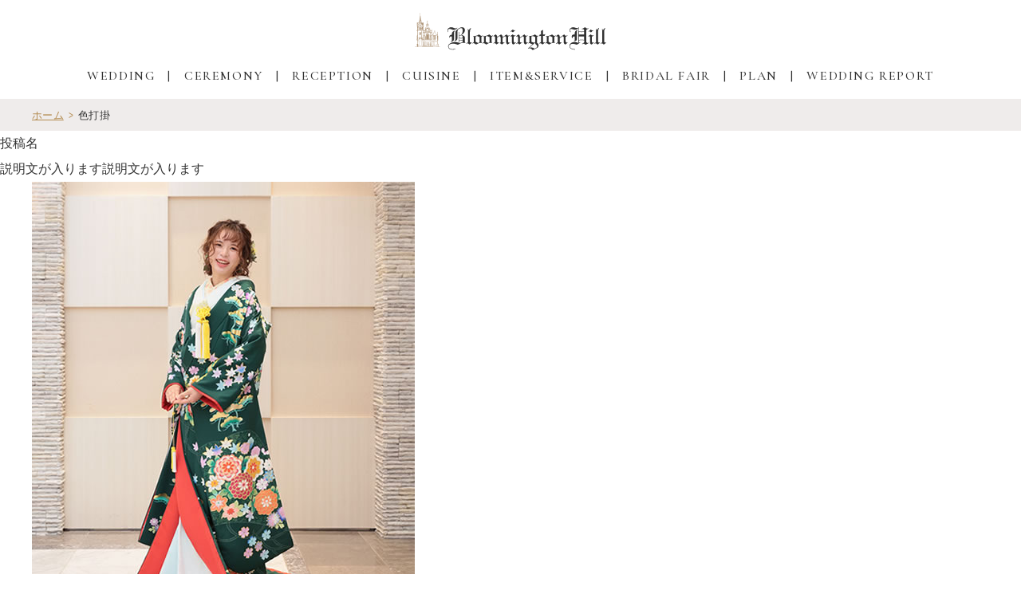

--- FILE ---
content_type: text/html; charset=UTF-8
request_url: https://www.bmh.jp/dress_line/iroutikake/
body_size: 108625
content:
<!DOCTYPE html>
<html lang="ja">
  <head>
    <meta charset="UTF-8">
    <meta content="IE=edge" http-equiv="X-UA-Compatible">
    <meta content="width=device-width,initial-scale=1" name="viewport">    <meta content="telephone=no,address=no,email=no" name="format-detection">
    
    <!-- Google Tag Manager -->
    <script>(function(w,d,s,l,i){w[l]=w[l]||[];w[l].push({'gtm.start':
    new Date().getTime(),event:'gtm.js'});var f=d.getElementsByTagName(s)[0],
    j=d.createElement(s),dl=l!='dataLayer'?'&l='+l:'';j.async=true;j.src=
    'https://www.googletagmanager.com/gtm.js?id='+i+dl;f.parentNode.insertBefore(j,f);
    })(window,document,'script','dataLayer','GTM-W3P87ZZ');</script>
    <!-- End Google Tag Manager -->

    <title> | 旭川の結婚式場はブルーミントンヒル | 教会挙式＆ウェディング</title>
<meta name="description" content="旭川の結婚式場はブルーミントンヒル。感動的な挙式を約束する荘厳な大聖堂。旭川を一望できる高台の教会。おもてなしのレストランウエディング。一歩足を踏み出せば、富良野・美瑛など大自然のフォトロケーションが広がります。">
<meta property="og:description" content="旭川の結婚式場はブルーミントンヒル。感動的な挙式を約束する荘厳な大聖堂。旭川を一望できる高台の教会。おもてなしのレストランウエディング。一歩足を踏み出せば、富良野・美瑛など大自然のフォトロケーションが広がります。">
<meta property="og:title" content=" | 旭川の結婚式場はブルーミントンヒル | 教会挙式＆ウェディング">
<meta property="og:type" content="website">
<meta property="og:site_name" content="ブルーミントンヒル">
<meta property="og:url" content="https://www.bmh.jp/dress-item/15876/">
<meta property="og:image" content="https://www.bmh.jp/wp-content/themes/bmh/assets/images/common/ogp.jpg">
<meta property="og:locale" content="ja_JP">
    <meta name="msapplication-square70x70logo" content="https://www.bmh.jp/wp-content/themes/bmh/assets/images/common/site-tile-70x70.png">
    <meta name="msapplication-square150x150logo" content="https://www.bmh.jp/wp-content/themes/bmh/assets/images/common/favicons/site-tile-150x150.png">
    <meta name="msapplication-wide310x150logo" content="https://www.bmh.jp/wp-content/themes/bmh/assets/images/common/favicons/site-tile-310x150.png">
    <meta name="msapplication-square310x310logo" content="https://www.bmh.jp/wp-content/themes/bmh/assets/images/common/favicons/site-tile-310x310.png">
    <meta name="msapplication-TileColor" content="#997751">
    <link rel="shortcut icon" type="image/vnd.microsoft.icon" href="https://www.bmh.jp/wp-content/themes/bmh/assets/images/common/favicons/favicon.ico">
    <link rel="icon" type="image/vnd.microsoft.icon" href="https://www.bmh.jp/wp-content/themes/bmh/assets/images/common/favicons/favicon.ico">
    <link rel="apple-touch-icon" sizes="57x57" href="https://www.bmh.jp/wp-content/themes/bmh/assets/images/common/favicons/apple-touch-icon-57x57.png">
    <link rel="apple-touch-icon" sizes="60x60" href="https://www.bmh.jp/wp-content/themes/bmh/assets/images/common/favicons/apple-touch-icon-60x60.png">
    <link rel="apple-touch-icon" sizes="72x72" href="https://www.bmh.jp/wp-content/themes/bmh/assets/images/common/favicons/apple-touch-icon-72x72.png">
    <link rel="apple-touch-icon" sizes="76x76" href="https://www.bmh.jp/wp-content/themes/bmh/assets/images/common/favicons/apple-touch-icon-76x76.png">
    <link rel="apple-touch-icon" sizes="114x114" href="https://www.bmh.jp/wp-content/themes/bmh/assets/images/common/favicons/apple-touch-icon-114x114.png">
    <link rel="apple-touch-icon" sizes="120x120" href="https://www.bmh.jp/wp-content/themes/bmh/assets/images/common/favicons/apple-touch-icon-120x120.png">
    <link rel="apple-touch-icon" sizes="144x144" href="https://www.bmh.jp/wp-content/themes/bmh/assets/images/common/favicons/apple-touch-icon-144x144.png">
    <link rel="apple-touch-icon" sizes="152x152" href="https://www.bmh.jp/wp-content/themes/bmh/assets/images/common/favicons/apple-touch-icon-152x152.png">
    <link rel="apple-touch-icon" sizes="180x180" href="https://www.bmh.jp/wp-content/themes/bmh/assets/images/common/favicons/apple-touch-icon-180x180.png">
    <link rel="icon" type="image/png" sizes="36x36" href="https://www.bmh.jp/wp-content/themes/bmh/assets/images/common/favicons/android-chrome-36x36.png">
    <link rel="icon" type="image/png" sizes="48x48" href="https://www.bmh.jp/wp-content/themes/bmh/assets/images/common/favicons/android-chrome-48x48.png">
    <link rel="icon" type="image/png" sizes="72x72" href="https://www.bmh.jp/wp-content/themes/bmh/assets/images/common/favicons/android-chrome-72x72.png">
    <link rel="icon" type="image/png" sizes="96x96" href="https://www.bmh.jp/wp-content/themes/bmh/assets/images/common/favicons/android-chrome-96x96.png">
    <link rel="icon" type="image/png" sizes="128x128" href="https://www.bmh.jp/wp-content/themes/bmh/assets/images/common/favicons/android-chrome-128x128.png">
    <link rel="icon" type="image/png" sizes="144x144" href="https://www.bmh.jp/wp-content/themes/bmh/assets/images/common/favicons/android-chrome-144x144.png">
    <link rel="icon" type="image/png" sizes="152x152" href="https://www.bmh.jp/wp-content/themes/bmh/assets/images/common/favicons/android-chrome-152x152.png">
    <link rel="icon" type="image/png" sizes="192x192" href="https://www.bmh.jp/wp-content/themes/bmh/assets/images/common/favicons/android-chrome-192x192.png">
    <link rel="icon" type="image/png" sizes="256x256" href="https://www.bmh.jp/wp-content/themes/bmh/assets/images/common/favicons/android-chrome-256x256.png">
    <link rel="icon" type="image/png" sizes="384x384" href="https://www.bmh.jp/wp-content/themes/bmh/assets/images/common/favicons/android-chrome-384x384.png">
    <link rel="icon" type="image/png" sizes="512x512" href="https://www.bmh.jp/wp-content/themes/bmh/assets/images/common/favicons/android-chrome-512x512.png">
    <link rel="icon" type="image/png" sizes="36x36" href="https://www.bmh.jp/wp-content/themes/bmh/assets/images/common/favicons/icon-36x36.png">
    <link rel="icon" type="image/png" sizes="48x48" href="https://www.bmh.jp/wp-content/themes/bmh/assets/images/common/favicons/icon-48x48.png">
    <link rel="icon" type="image/png" sizes="72x72" href="https://www.bmh.jp/wp-content/themes/bmh/assets/images/common/favicons/icon-72x72.png">
    <link rel="icon" type="image/png" sizes="96x96" href="https://www.bmh.jp/wp-content/themes/bmh/assets/images/common/favicons/icon-96x96.png">
    <link rel="icon" type="image/png" sizes="128x128" href="https://www.bmh.jp/wp-content/themes/bmh/assets/images/common/favicons/icon-128x128.png">
    <link rel="icon" type="image/png" sizes="144x144" href="https://www.bmh.jp/wp-content/themes/bmh/assets/images/common/favicons/icon-144x144.png">
    <link rel="icon" type="image/png" sizes="152x152" href="https://www.bmh.jp/wp-content/themes/bmh/assets/images/common/favicons/icon-152x152.png">
    <link rel="icon" type="image/png" sizes="160x160" href="https://www.bmh.jp/wp-content/themes/bmh/assets/images/common/favicons/icon-160x160.png">
    <link rel="icon" type="image/png" sizes="192x192" href="https://www.bmh.jp/wp-content/themes/bmh/assets/images/common/favicons/icon-192x192.png">
    <link rel="icon" type="image/png" sizes="196x196" href="https://www.bmh.jp/wp-content/themes/bmh/assets/images/common/favicons/icon-196x196.png">
    <link rel="icon" type="image/png" sizes="256x256" href="https://www.bmh.jp/wp-content/themes/bmh/assets/images/common/favicons/icon-256x256.png">
    <link rel="icon" type="image/png" sizes="384x384" href="https://www.bmh.jp/wp-content/themes/bmh/assets/images/common/favicons/icon-384x384.png">
    <link rel="icon" type="image/png" sizes="512x512" href="https://www.bmh.jp/wp-content/themes/bmh/assets/images/common/favicons/icon-512x512.png">
    <link rel="icon" type="image/png" sizes="16x16" href="https://www.bmh.jp/wp-content/themes/bmh/assets/images/common/favicons/icon-16x16.png">
    <link rel="icon" type="image/png" sizes="24x24" href="https://www.bmh.jp/wp-content/themes/bmh/assets/images/common/favicons/icon-24x24.png">
    <link rel="icon" type="image/png" sizes="32x32" href="https://www.bmh.jp/wp-content/themes/bmh/assets/images/common/favicons/icon-32x32.png">
    <link href="https://fonts.googleapis.com/css2?family=Cinzel&amp;family=Cinzel+Decorative&amp;family=Cormorant+Infant:wght@400;500&amp;family=Roboto:wght@300;400;700&amp;display=swap" rel="stylesheet">
    <link href="https://www.bmh.jp/wp-content/themes/bmh/assets/css/styles.css?202506" rel="stylesheet">
    <meta name='robots' content='max-image-preview:large' />
<link rel='dns-prefetch' href='//s.w.org' />
<link rel="alternate" type="application/rss+xml" title="ブルーミントンヒル &raquo; 色打掛 ライン のフィード" href="https://www.bmh.jp/dress_line/iroutikake/feed/" />
<script type="text/javascript">
window._wpemojiSettings = {"baseUrl":"https:\/\/s.w.org\/images\/core\/emoji\/13.1.0\/72x72\/","ext":".png","svgUrl":"https:\/\/s.w.org\/images\/core\/emoji\/13.1.0\/svg\/","svgExt":".svg","source":{"concatemoji":"https:\/\/www.bmh.jp\/wp-includes\/js\/wp-emoji-release.min.js"}};
/*! This file is auto-generated */
!function(e,a,t){var n,r,o,i=a.createElement("canvas"),p=i.getContext&&i.getContext("2d");function s(e,t){var a=String.fromCharCode;p.clearRect(0,0,i.width,i.height),p.fillText(a.apply(this,e),0,0);e=i.toDataURL();return p.clearRect(0,0,i.width,i.height),p.fillText(a.apply(this,t),0,0),e===i.toDataURL()}function c(e){var t=a.createElement("script");t.src=e,t.defer=t.type="text/javascript",a.getElementsByTagName("head")[0].appendChild(t)}for(o=Array("flag","emoji"),t.supports={everything:!0,everythingExceptFlag:!0},r=0;r<o.length;r++)t.supports[o[r]]=function(e){if(!p||!p.fillText)return!1;switch(p.textBaseline="top",p.font="600 32px Arial",e){case"flag":return s([127987,65039,8205,9895,65039],[127987,65039,8203,9895,65039])?!1:!s([55356,56826,55356,56819],[55356,56826,8203,55356,56819])&&!s([55356,57332,56128,56423,56128,56418,56128,56421,56128,56430,56128,56423,56128,56447],[55356,57332,8203,56128,56423,8203,56128,56418,8203,56128,56421,8203,56128,56430,8203,56128,56423,8203,56128,56447]);case"emoji":return!s([10084,65039,8205,55357,56613],[10084,65039,8203,55357,56613])}return!1}(o[r]),t.supports.everything=t.supports.everything&&t.supports[o[r]],"flag"!==o[r]&&(t.supports.everythingExceptFlag=t.supports.everythingExceptFlag&&t.supports[o[r]]);t.supports.everythingExceptFlag=t.supports.everythingExceptFlag&&!t.supports.flag,t.DOMReady=!1,t.readyCallback=function(){t.DOMReady=!0},t.supports.everything||(n=function(){t.readyCallback()},a.addEventListener?(a.addEventListener("DOMContentLoaded",n,!1),e.addEventListener("load",n,!1)):(e.attachEvent("onload",n),a.attachEvent("onreadystatechange",function(){"complete"===a.readyState&&t.readyCallback()})),(n=t.source||{}).concatemoji?c(n.concatemoji):n.wpemoji&&n.twemoji&&(c(n.twemoji),c(n.wpemoji)))}(window,document,window._wpemojiSettings);
</script>
<style type="text/css">
img.wp-smiley,
img.emoji {
	display: inline !important;
	border: none !important;
	box-shadow: none !important;
	height: 1em !important;
	width: 1em !important;
	margin: 0 0.07em !important;
	vertical-align: -0.1em !important;
	background: none !important;
	padding: 0 !important;
}
</style>
	<link rel='stylesheet' id='wp-block-library-css'  href='https://www.bmh.jp/wp-includes/css/dist/block-library/style.min.css' type='text/css' media='all' />
<style id='global-styles-inline-css' type='text/css'>
body{--wp--preset--color--black: #000000;--wp--preset--color--cyan-bluish-gray: #abb8c3;--wp--preset--color--white: #ffffff;--wp--preset--color--pale-pink: #f78da7;--wp--preset--color--vivid-red: #cf2e2e;--wp--preset--color--luminous-vivid-orange: #ff6900;--wp--preset--color--luminous-vivid-amber: #fcb900;--wp--preset--color--light-green-cyan: #7bdcb5;--wp--preset--color--vivid-green-cyan: #00d084;--wp--preset--color--pale-cyan-blue: #8ed1fc;--wp--preset--color--vivid-cyan-blue: #0693e3;--wp--preset--color--vivid-purple: #9b51e0;--wp--preset--gradient--vivid-cyan-blue-to-vivid-purple: linear-gradient(135deg,rgba(6,147,227,1) 0%,rgb(155,81,224) 100%);--wp--preset--gradient--light-green-cyan-to-vivid-green-cyan: linear-gradient(135deg,rgb(122,220,180) 0%,rgb(0,208,130) 100%);--wp--preset--gradient--luminous-vivid-amber-to-luminous-vivid-orange: linear-gradient(135deg,rgba(252,185,0,1) 0%,rgba(255,105,0,1) 100%);--wp--preset--gradient--luminous-vivid-orange-to-vivid-red: linear-gradient(135deg,rgba(255,105,0,1) 0%,rgb(207,46,46) 100%);--wp--preset--gradient--very-light-gray-to-cyan-bluish-gray: linear-gradient(135deg,rgb(238,238,238) 0%,rgb(169,184,195) 100%);--wp--preset--gradient--cool-to-warm-spectrum: linear-gradient(135deg,rgb(74,234,220) 0%,rgb(151,120,209) 20%,rgb(207,42,186) 40%,rgb(238,44,130) 60%,rgb(251,105,98) 80%,rgb(254,248,76) 100%);--wp--preset--gradient--blush-light-purple: linear-gradient(135deg,rgb(255,206,236) 0%,rgb(152,150,240) 100%);--wp--preset--gradient--blush-bordeaux: linear-gradient(135deg,rgb(254,205,165) 0%,rgb(254,45,45) 50%,rgb(107,0,62) 100%);--wp--preset--gradient--luminous-dusk: linear-gradient(135deg,rgb(255,203,112) 0%,rgb(199,81,192) 50%,rgb(65,88,208) 100%);--wp--preset--gradient--pale-ocean: linear-gradient(135deg,rgb(255,245,203) 0%,rgb(182,227,212) 50%,rgb(51,167,181) 100%);--wp--preset--gradient--electric-grass: linear-gradient(135deg,rgb(202,248,128) 0%,rgb(113,206,126) 100%);--wp--preset--gradient--midnight: linear-gradient(135deg,rgb(2,3,129) 0%,rgb(40,116,252) 100%);--wp--preset--duotone--dark-grayscale: url('#wp-duotone-dark-grayscale');--wp--preset--duotone--grayscale: url('#wp-duotone-grayscale');--wp--preset--duotone--purple-yellow: url('#wp-duotone-purple-yellow');--wp--preset--duotone--blue-red: url('#wp-duotone-blue-red');--wp--preset--duotone--midnight: url('#wp-duotone-midnight');--wp--preset--duotone--magenta-yellow: url('#wp-duotone-magenta-yellow');--wp--preset--duotone--purple-green: url('#wp-duotone-purple-green');--wp--preset--duotone--blue-orange: url('#wp-duotone-blue-orange');--wp--preset--font-size--small: 13px;--wp--preset--font-size--medium: 20px;--wp--preset--font-size--large: 36px;--wp--preset--font-size--x-large: 42px;}.has-black-color{color: var(--wp--preset--color--black) !important;}.has-cyan-bluish-gray-color{color: var(--wp--preset--color--cyan-bluish-gray) !important;}.has-white-color{color: var(--wp--preset--color--white) !important;}.has-pale-pink-color{color: var(--wp--preset--color--pale-pink) !important;}.has-vivid-red-color{color: var(--wp--preset--color--vivid-red) !important;}.has-luminous-vivid-orange-color{color: var(--wp--preset--color--luminous-vivid-orange) !important;}.has-luminous-vivid-amber-color{color: var(--wp--preset--color--luminous-vivid-amber) !important;}.has-light-green-cyan-color{color: var(--wp--preset--color--light-green-cyan) !important;}.has-vivid-green-cyan-color{color: var(--wp--preset--color--vivid-green-cyan) !important;}.has-pale-cyan-blue-color{color: var(--wp--preset--color--pale-cyan-blue) !important;}.has-vivid-cyan-blue-color{color: var(--wp--preset--color--vivid-cyan-blue) !important;}.has-vivid-purple-color{color: var(--wp--preset--color--vivid-purple) !important;}.has-black-background-color{background-color: var(--wp--preset--color--black) !important;}.has-cyan-bluish-gray-background-color{background-color: var(--wp--preset--color--cyan-bluish-gray) !important;}.has-white-background-color{background-color: var(--wp--preset--color--white) !important;}.has-pale-pink-background-color{background-color: var(--wp--preset--color--pale-pink) !important;}.has-vivid-red-background-color{background-color: var(--wp--preset--color--vivid-red) !important;}.has-luminous-vivid-orange-background-color{background-color: var(--wp--preset--color--luminous-vivid-orange) !important;}.has-luminous-vivid-amber-background-color{background-color: var(--wp--preset--color--luminous-vivid-amber) !important;}.has-light-green-cyan-background-color{background-color: var(--wp--preset--color--light-green-cyan) !important;}.has-vivid-green-cyan-background-color{background-color: var(--wp--preset--color--vivid-green-cyan) !important;}.has-pale-cyan-blue-background-color{background-color: var(--wp--preset--color--pale-cyan-blue) !important;}.has-vivid-cyan-blue-background-color{background-color: var(--wp--preset--color--vivid-cyan-blue) !important;}.has-vivid-purple-background-color{background-color: var(--wp--preset--color--vivid-purple) !important;}.has-black-border-color{border-color: var(--wp--preset--color--black) !important;}.has-cyan-bluish-gray-border-color{border-color: var(--wp--preset--color--cyan-bluish-gray) !important;}.has-white-border-color{border-color: var(--wp--preset--color--white) !important;}.has-pale-pink-border-color{border-color: var(--wp--preset--color--pale-pink) !important;}.has-vivid-red-border-color{border-color: var(--wp--preset--color--vivid-red) !important;}.has-luminous-vivid-orange-border-color{border-color: var(--wp--preset--color--luminous-vivid-orange) !important;}.has-luminous-vivid-amber-border-color{border-color: var(--wp--preset--color--luminous-vivid-amber) !important;}.has-light-green-cyan-border-color{border-color: var(--wp--preset--color--light-green-cyan) !important;}.has-vivid-green-cyan-border-color{border-color: var(--wp--preset--color--vivid-green-cyan) !important;}.has-pale-cyan-blue-border-color{border-color: var(--wp--preset--color--pale-cyan-blue) !important;}.has-vivid-cyan-blue-border-color{border-color: var(--wp--preset--color--vivid-cyan-blue) !important;}.has-vivid-purple-border-color{border-color: var(--wp--preset--color--vivid-purple) !important;}.has-vivid-cyan-blue-to-vivid-purple-gradient-background{background: var(--wp--preset--gradient--vivid-cyan-blue-to-vivid-purple) !important;}.has-light-green-cyan-to-vivid-green-cyan-gradient-background{background: var(--wp--preset--gradient--light-green-cyan-to-vivid-green-cyan) !important;}.has-luminous-vivid-amber-to-luminous-vivid-orange-gradient-background{background: var(--wp--preset--gradient--luminous-vivid-amber-to-luminous-vivid-orange) !important;}.has-luminous-vivid-orange-to-vivid-red-gradient-background{background: var(--wp--preset--gradient--luminous-vivid-orange-to-vivid-red) !important;}.has-very-light-gray-to-cyan-bluish-gray-gradient-background{background: var(--wp--preset--gradient--very-light-gray-to-cyan-bluish-gray) !important;}.has-cool-to-warm-spectrum-gradient-background{background: var(--wp--preset--gradient--cool-to-warm-spectrum) !important;}.has-blush-light-purple-gradient-background{background: var(--wp--preset--gradient--blush-light-purple) !important;}.has-blush-bordeaux-gradient-background{background: var(--wp--preset--gradient--blush-bordeaux) !important;}.has-luminous-dusk-gradient-background{background: var(--wp--preset--gradient--luminous-dusk) !important;}.has-pale-ocean-gradient-background{background: var(--wp--preset--gradient--pale-ocean) !important;}.has-electric-grass-gradient-background{background: var(--wp--preset--gradient--electric-grass) !important;}.has-midnight-gradient-background{background: var(--wp--preset--gradient--midnight) !important;}.has-small-font-size{font-size: var(--wp--preset--font-size--small) !important;}.has-medium-font-size{font-size: var(--wp--preset--font-size--medium) !important;}.has-large-font-size{font-size: var(--wp--preset--font-size--large) !important;}.has-x-large-font-size{font-size: var(--wp--preset--font-size--x-large) !important;}
</style>
<link rel="https://api.w.org/" href="https://www.bmh.jp/wp-json/" /><link rel="alternate" type="application/json" href="https://www.bmh.jp/wp-json/wp/v2/dress_line/26" /><link rel="EditURI" type="application/rsd+xml" title="RSD" href="https://www.bmh.jp/xmlrpc.php?rsd" />
<link rel="wlwmanifest" type="application/wlwmanifest+xml" href="https://www.bmh.jp/wp-includes/wlwmanifest.xml" /> 
  </head>
  <body class="archive tax-dress_line term-iroutikake term-26">
    <!-- Google Tag Manager (noscript) -->
    <noscript><iframe src="https://www.googletagmanager.com/ns.html?id=GTM-W3P87ZZ"
    height="0" width="0" style="display:none;visibility:hidden"></iframe></noscript>
    <!-- End Google Tag Manager (noscript) -->
    <div class="c-loading" id="loading"><span class="c-loading__count" id="count">0</span>
      <div class="c-loading__circle">
        <div class="c-loading__circle__right">
          <div id="circle01"></div>
        </div>
        <div class="c-loading__circle__left">
          <div id="circle02"></div>
        </div>
      </div>
    </div>
    <div class="l-wrapper">
      <div class="c-modal-reserve">
  <div class="c-overlay"></div>
  <div class="c-btn-close"></div>
  <div class="c-modal-reserve__content">
    <div class="c-modal-reserve__main">
      <div class="c-modal-reserve__visit">
        <h2 class="c-ttl-mix__en">Reservation</h2>
        <p class="c-desc">見学予約</p>
        <div class="c-modal-reserve__img">
          <figure class="bgImg"><img class="bgSrc" src="https://www.bmh.jp/wp-content/themes/bmh/assets/images/reserve/img_reserve01.jpg" alt=""></figure>
        </div>
        <p class="c-desc -box">丘の上に立つ花に囲まれたステンドグラスの大聖堂と、3つのパーティ会場がギュッと集めた式場です。ぜひご見学にいらしてください。</p>
        <div class="c-btn"><a href="https://reg31.smp.ne.jp/regist/is?SMPFORM=sft-lemiqh-b531313f2d9d13324ffdaa924bc4092d" target="_blank">見学予約のお申込み<span class="iconSvg" data-icon="arrow"></span><span class="itemBg"></span></a></div>
        <div class="c-btn modalDiagnosis sp"><a href="#">診断する<span class="iconSvg" data-icon="arrow"></span><span class="itemBg"></span></a></div>
      </div>
      <div class="c-modal-reserve__fair">
        <h2 class="c-ttl-mix__en">Bridal Fair</h2>
        <p class="c-desc">フェア予約</p>
        
<div class="c-calendar">
    <div class="c-calendar__item">
    <time class="c-calendar__label"><small>2026.</small>1</time>
    <table>
      <thead>
        <tr>
                      <th>日</th>
                      <th>月</th>
                      <th>火</th>
                      <th>水</th>
                      <th>木</th>
                      <th>金</th>
                      <th>土</th>
                  </tr>
      </thead>
      <tbody>
                <tr>
                              <td></td>
                                        <td></td>
                                        <td></td>
                                        <td></td>
                                        <td data-date="20260101">1</td>
                                        <td data-date="20260102">2</td>
                                        <td data-date="20260103">3</td>
                            </tr>
                <tr>
                              <td data-date="20260104">4</td>
                                        <td data-date="20260105">5</td>
                                        <td data-date="20260106">6</td>
                                        <td data-date="20260107">7</td>
                                        <td data-date="20260108">8</td>
                                        <td data-date="20260109">9</td>
                                        <td data-date="20260110">10</td>
                            </tr>
                <tr>
                              <td data-date="20260111">11</td>
                                        <td data-date="20260112">12</td>
                                        <td data-date="20260113">13</td>
                                        <td data-date="20260114">14</td>
                                        <td data-date="20260115">15</td>
                                        <td data-date="20260116">16</td>
                                        <td data-date="20260117">17</td>
                            </tr>
                <tr>
                              <td data-date="20260118">18</td>
                                        <td data-date="20260119">19</td>
                                        <td data-date="20260120">20</td>
                                        <td data-date="20260121">21</td>
                                        <td data-date="20260122">22</td>
                                        <td data-date="20260123">23</td>
                                        <td data-date="20260124">24</td>
                            </tr>
                <tr>
                              <td data-date="20260125">25</td>
                                        <td data-date="20260126">26</td>
                                        <td data-date="20260127">27</td>
                                        <td data-date="20260128">28</td>
                                        <td data-date="20260129">29</td>
                                        <td data-date="20260130">30</td>
                                        <td data-date="20260131">31</td>
                            </tr>
              </tbody>
    </table>
  </div>

    <div class="c-calendar__item">
    <time class="c-calendar__label"><small>2026.</small>2</time>
    <table>
      <thead>
        <tr>
                      <th>日</th>
                      <th>月</th>
                      <th>火</th>
                      <th>水</th>
                      <th>木</th>
                      <th>金</th>
                      <th>土</th>
                  </tr>
      </thead>
      <tbody>
                <tr>
                              <td data-date="20260201">1</td>
                                        <td data-date="20260202">2</td>
                                        <td data-date="20260203">3</td>
                                        <td data-date="20260204">4</td>
                                        <td data-date="20260205">5</td>
                                        <td data-date="20260206">6</td>
                                        <td data-date="20260207">7</td>
                            </tr>
                <tr>
                              <td data-date="20260208">8</td>
                                        <td data-date="20260209">9</td>
                                        <td data-date="20260210">10</td>
                                        <td data-date="20260211">11</td>
                                        <td data-date="20260212">12</td>
                                        <td data-date="20260213">13</td>
                                        <td data-date="20260214">14</td>
                            </tr>
                <tr>
                              <td data-date="20260215">15</td>
                                        <td data-date="20260216">16</td>
                                        <td data-date="20260217">17</td>
                                        <td data-date="20260218">18</td>
                                        <td data-date="20260219">19</td>
                                        <td data-date="20260220">20</td>
                                        <td data-date="20260221">21</td>
                            </tr>
                <tr>
                              <td data-date="20260222">22</td>
                                        <td data-date="20260223">23</td>
                                        <td data-date="20260224">24</td>
                                        <td data-date="20260225">25</td>
                                        <td data-date="20260226">26</td>
                                        <td data-date="20260227">27</td>
                                        <td data-date="20260228">28</td>
                            </tr>
              </tbody>
    </table>
  </div>

    <div class="c-calendar__item">
    <time class="c-calendar__label"><small>2026.</small>3</time>
    <table>
      <thead>
        <tr>
                      <th>日</th>
                      <th>月</th>
                      <th>火</th>
                      <th>水</th>
                      <th>木</th>
                      <th>金</th>
                      <th>土</th>
                  </tr>
      </thead>
      <tbody>
                <tr>
                              <td data-date="20260301">1</td>
                                        <td data-date="20260302">2</td>
                                        <td data-date="20260303">3</td>
                                        <td data-date="20260304">4</td>
                                        <td data-date="20260305">5</td>
                                        <td data-date="20260306">6</td>
                                        <td data-date="20260307">7</td>
                            </tr>
                <tr>
                              <td data-date="20260308">8</td>
                                        <td data-date="20260309">9</td>
                                        <td data-date="20260310">10</td>
                                        <td data-date="20260311">11</td>
                                        <td data-date="20260312">12</td>
                                        <td data-date="20260313">13</td>
                                        <td data-date="20260314">14</td>
                            </tr>
                <tr>
                              <td data-date="20260315">15</td>
                                        <td data-date="20260316">16</td>
                                        <td data-date="20260317">17</td>
                                        <td data-date="20260318">18</td>
                                        <td data-date="20260319">19</td>
                                        <td data-date="20260320">20</td>
                                        <td data-date="20260321">21</td>
                            </tr>
                <tr>
                              <td data-date="20260322">22</td>
                                        <td data-date="20260323">23</td>
                                        <td data-date="20260324">24</td>
                                        <td data-date="20260325">25</td>
                                        <td data-date="20260326">26</td>
                                        <td data-date="20260327">27</td>
                                        <td data-date="20260328">28</td>
                            </tr>
                <tr>
                              <td data-date="20260329">29</td>
                                        <td data-date="20260330">30</td>
                                        <td data-date="20260331">31</td>
                                        <td></td>
                                        <td></td>
                                        <td></td>
                                        <td></td>
                            </tr>
              </tbody>
    </table>
  </div>

</div>        <p class="c-desc -textarea">ご来館になりたい候補日を選んで（複数選択ができます）、<br>下記の「フェア検索」にお進みください</p>
        <div class="c-btn"><a href="https://www.bmh.jp/bridalfair/">フェア検索<span class="iconSvg" data-icon="arrow"></span><span class="itemBg"></span></a></div>
      </div>
    </div>
  </div>
  <div class="c-modal-reserve__footer">
    <div class="l-inner">
      <div class="c-modal-reserve__item -contact">
        <div class="c-modal-reserve__icon -tel">
          <div class="iconSvg" data-icon="tel02"></div>
        </div>
        <div class="c-box-icon">
          <p class="c-ttl-case__ja">お電話でのお問い合わせ</p>
          <div class="c-box-icon__item">
            <p class="c-modal-reserve__tel"><span class="c-modal-reserve__en">TEL</span><a class="c-modal-reserve__number" href="tel:0166690008">0166-69-0008</a></p>
            <p class="c-modal-reserve__tel"><span class="c-modal-reserve__en">FREE DIAL</span><a class="c-modal-reserve__number" href="tel:08001008808">0800-100-8808</a></p>
          </div>
        </div>
      </div>
      <div class="c-modal-reserve__item -fair">
        <div class="c-modal-reserve__icon -board">
          <div class="iconSvg" data-icon="board02"></div>
        </div>
        <div class="c-box-icon">
          <div class="c-modal-reserve__textarea">
            <p class="c-ttl-case__ja">おすすめフェア診断</p>
            <p class="c-desc">ご希望に合わせた<br class="sp">おすすめの<br class="pc">ブライダルフェアをご提案。</p>
          </div>
          <div class="c-btn modalDiagnosis">
            <span>診断する<span class="iconSvg" data-icon="arrow"></span><span class="itemBg"></span>
            </span>
          </div>
        </div>
      </div>
    </div>
  </div>
</div>      <div class="c-modal-diagnosis">
  <div class="c-overlay"></div>
  <div class="c-btn-close"></div>
  <div class="c-modal-diagnosis__content">
    <h1 class="c-modal-diagnosis__ttl">おすすめフェア診断</h1>
    <p class="c-modal-diagnosis__desc">ご希望に合わせて、<br class="sp">おすすめのブライダルをご提案します。</p>
    <div class="c-modal-diagnosis__main">
      <div class="c-box-fair">
        <h2 class="c-box-fair__ttl">ご希望の日程</h2>
        <p class="c-desc">ご来館になりたい候補日を選んでください（複数選択ができます）。<br>※ 日付のみで検索したい方は <a href="" class="modalChange" data-modal-from="diagnosis" data-modal-to="calendar">こちら</a></p>
        
<div class="c-calendar">
    <div class="c-calendar__item">
    <time class="c-calendar__label"><small>2026.</small>1</time>
    <table>
      <thead>
        <tr>
                      <th>日</th>
                      <th>月</th>
                      <th>火</th>
                      <th>水</th>
                      <th>木</th>
                      <th>金</th>
                      <th>土</th>
                  </tr>
      </thead>
      <tbody>
                <tr>
                              <td></td>
                                        <td></td>
                                        <td></td>
                                        <td></td>
                                        <td data-date="20260101">1</td>
                                        <td data-date="20260102">2</td>
                                        <td data-date="20260103">3</td>
                            </tr>
                <tr>
                              <td data-date="20260104">4</td>
                                        <td data-date="20260105">5</td>
                                        <td data-date="20260106">6</td>
                                        <td data-date="20260107">7</td>
                                        <td data-date="20260108">8</td>
                                        <td data-date="20260109">9</td>
                                        <td data-date="20260110">10</td>
                            </tr>
                <tr>
                              <td data-date="20260111">11</td>
                                        <td data-date="20260112">12</td>
                                        <td data-date="20260113">13</td>
                                        <td data-date="20260114">14</td>
                                        <td data-date="20260115">15</td>
                                        <td data-date="20260116">16</td>
                                        <td data-date="20260117">17</td>
                            </tr>
                <tr>
                              <td data-date="20260118">18</td>
                                        <td data-date="20260119">19</td>
                                        <td data-date="20260120">20</td>
                                        <td data-date="20260121">21</td>
                                        <td data-date="20260122">22</td>
                                        <td data-date="20260123">23</td>
                                        <td data-date="20260124">24</td>
                            </tr>
                <tr>
                              <td data-date="20260125">25</td>
                                        <td data-date="20260126">26</td>
                                        <td data-date="20260127">27</td>
                                        <td data-date="20260128">28</td>
                                        <td data-date="20260129">29</td>
                                        <td data-date="20260130">30</td>
                                        <td data-date="20260131">31</td>
                            </tr>
              </tbody>
    </table>
  </div>

    <div class="c-calendar__item">
    <time class="c-calendar__label"><small>2026.</small>2</time>
    <table>
      <thead>
        <tr>
                      <th>日</th>
                      <th>月</th>
                      <th>火</th>
                      <th>水</th>
                      <th>木</th>
                      <th>金</th>
                      <th>土</th>
                  </tr>
      </thead>
      <tbody>
                <tr>
                              <td data-date="20260201">1</td>
                                        <td data-date="20260202">2</td>
                                        <td data-date="20260203">3</td>
                                        <td data-date="20260204">4</td>
                                        <td data-date="20260205">5</td>
                                        <td data-date="20260206">6</td>
                                        <td data-date="20260207">7</td>
                            </tr>
                <tr>
                              <td data-date="20260208">8</td>
                                        <td data-date="20260209">9</td>
                                        <td data-date="20260210">10</td>
                                        <td data-date="20260211">11</td>
                                        <td data-date="20260212">12</td>
                                        <td data-date="20260213">13</td>
                                        <td data-date="20260214">14</td>
                            </tr>
                <tr>
                              <td data-date="20260215">15</td>
                                        <td data-date="20260216">16</td>
                                        <td data-date="20260217">17</td>
                                        <td data-date="20260218">18</td>
                                        <td data-date="20260219">19</td>
                                        <td data-date="20260220">20</td>
                                        <td data-date="20260221">21</td>
                            </tr>
                <tr>
                              <td data-date="20260222">22</td>
                                        <td data-date="20260223">23</td>
                                        <td data-date="20260224">24</td>
                                        <td data-date="20260225">25</td>
                                        <td data-date="20260226">26</td>
                                        <td data-date="20260227">27</td>
                                        <td data-date="20260228">28</td>
                            </tr>
              </tbody>
    </table>
  </div>

    <div class="c-calendar__item">
    <time class="c-calendar__label"><small>2026.</small>3</time>
    <table>
      <thead>
        <tr>
                      <th>日</th>
                      <th>月</th>
                      <th>火</th>
                      <th>水</th>
                      <th>木</th>
                      <th>金</th>
                      <th>土</th>
                  </tr>
      </thead>
      <tbody>
                <tr>
                              <td data-date="20260301">1</td>
                                        <td data-date="20260302">2</td>
                                        <td data-date="20260303">3</td>
                                        <td data-date="20260304">4</td>
                                        <td data-date="20260305">5</td>
                                        <td data-date="20260306">6</td>
                                        <td data-date="20260307">7</td>
                            </tr>
                <tr>
                              <td data-date="20260308">8</td>
                                        <td data-date="20260309">9</td>
                                        <td data-date="20260310">10</td>
                                        <td data-date="20260311">11</td>
                                        <td data-date="20260312">12</td>
                                        <td data-date="20260313">13</td>
                                        <td data-date="20260314">14</td>
                            </tr>
                <tr>
                              <td data-date="20260315">15</td>
                                        <td data-date="20260316">16</td>
                                        <td data-date="20260317">17</td>
                                        <td data-date="20260318">18</td>
                                        <td data-date="20260319">19</td>
                                        <td data-date="20260320">20</td>
                                        <td data-date="20260321">21</td>
                            </tr>
                <tr>
                              <td data-date="20260322">22</td>
                                        <td data-date="20260323">23</td>
                                        <td data-date="20260324">24</td>
                                        <td data-date="20260325">25</td>
                                        <td data-date="20260326">26</td>
                                        <td data-date="20260327">27</td>
                                        <td data-date="20260328">28</td>
                            </tr>
                <tr>
                              <td data-date="20260329">29</td>
                                        <td data-date="20260330">30</td>
                                        <td data-date="20260331">31</td>
                                        <td></td>
                                        <td></td>
                                        <td></td>
                                        <td></td>
                            </tr>
              </tbody>
    </table>
  </div>

</div>      </div>
      <div class="c-box-fair">
        <h2 class="c-box-fair__ttl">ご希望の条件</h2>
        <p class="c-desc">ご希望の条件を選んでください（複数選択することができます）。</p>
        <ul class="c-box-fair__list">
          <li class="c-box-fair__item">
            <label>
              <input
                type="checkbox"
                name="terms"
                value="am"
                data-type-value=""
                data-key-value=""
              >
              <p>午前</p>
            </label>
          </li>
          <li class="c-box-fair__item">
            <label> 
              <input
                type="checkbox"
                name="terms"
                value="pm"
                data-type-value=""
                data-key-value=""
              >
              <p>午後</p>
            </label>
          </li>
          <li class="c-box-fair__item">
            <label> 
              <input
                type="checkbox"
                name="terms"
                value="fair_night"
                data-type-value="fair_night"
                data-key-value="fair_night"
              >
              <p>21時まで受付OK</p>
            </label>
          </li>
          <li class="c-box-fair__item">
            <label> 
              <input
                type="checkbox"
                name="terms"
                value="fair_consult"
                data-type-value=""
                data-key-value="fair_consult"
              >
              <p>相談会</p>
            </label>
          </li>
          <li class="c-box-fair__item">
            <label> 
              <input
                type="checkbox"
                name="terms"
                value="fair_party"
                data-type-value="fair_party"
                data-key-value="fair_food"
              >
              <p>試食</p>
            </label>
          </li>
          <li class="c-box-fair__item">
            <label> 
              <input
                type="checkbox"
                name="terms"
                value="fair_demo"
                data-type-value="fair_demo"
                data-key-value="fair_fittinh"
              >
              <p>試着</p>
            </label>
          </li>
          <li class="c-box-fair__item">
            <label> 
              <input
                type="checkbox"
                name="terms"
                value="inside"
                data-type-value=""
                data-key-value=""
              >
              <p>館内見学</p>
            </label>
          </li>
          <li class="c-box-fair__item">
            <label> 
              <input
                type="checkbox"
                name="terms"
                value="cathedral"
                data-type-value=""
                data-key-value=""
              >
              <p>大聖堂見学</p>
            </label>
          </li>
          <li class="c-box-fair__item">
            <label> 
              <input
                type="checkbox"
                name="terms"
                value="cuisine"
                data-type-value=""
                data-key-value=""
              >
              <p>料理・引出物展示</p>
            </label>
          </li>
          <li class="c-box-fair__item">
            <label> 
              <input
                type="checkbox"
                name="terms"
                value="wedding"
                data-type-value=""
                data-key-value="fair_mock"
              >
              <p>模擬挙式</p>
            </label>
          </li>
          <li class="c-box-fair__item">
            <label> 
              <input
                type="checkbox"
                name="terms"
                value="first"
                data-type-value=""
                data-key-value=""
              >
              <p>初めての方</p>
            </label>
          </li>
          <li class="c-box-fair__item">
            <label> 
              <input
                type="checkbox"
                name="terms"
                value="people"
                data-type-value=""
                data-key-value=""
              >
              <p>少人数婚</p>
            </label>
          </li>
          <li class="c-box-fair__item">
            <label> 
              <input
                type="checkbox"
                name="terms"
                value="fair_matanity"
                data-type-value="fair_maternity"
                data-key-value="fair_matanity"
              >
              <p>マタニティ婚</p>
            </label>
          </li>
          <li class="c-box-fair__item">
            <label> 
              <input
                type="checkbox"
                name="terms"
                value="benefits"
                data-type-value=""
                data-key-value="fair_privilege"
              >
              <p>成約特典あり</p>
            </label>
          </li>
          <li class="c-box-fair__item">
            <label> 
              <input
                type="checkbox"
                name="terms"
                value="fair_online"
                data-type-value="fair_online"
                data-key-value="fair_online"
              >
              <p>オンライン</p>
            </label>
          </li>
        </ul>
      </div>
    </div>
    <div class="c-modal-diagnosis__btn">
      <div class="c-btn -terms checkboxBtn"><a href="#">すべての条件を解除<span class="itemBg"></span></a></div>
      <div class="c-btn -diagnosis"><a href="https://www.bmh.jp/bridalfair/">診断<span class="iconSvg" data-icon="arrow"></span><span class="itemBg"></span></a></div>
    </div>
  </div>
</div>      <div class="c-modal-calendar">
  <div class="c-overlay"></div>
  <div class="c-btn-close"></div>
  <div class="c-modal-calendar__content">
    <h1 class="c-modal-calendar__ttl">カレンダー選択</h1>
    <div class="c-modal-calendar__main">
      <div class="c-box-fair">
        <h2 class="c-box-fair__ttl">ご希望の日程</h2>
        
<div class="c-calendar">
    <div class="c-calendar__item">
    <time class="c-calendar__label"><small>2026.</small>1</time>
    <table>
      <thead>
        <tr>
                      <th>日</th>
                      <th>月</th>
                      <th>火</th>
                      <th>水</th>
                      <th>木</th>
                      <th>金</th>
                      <th>土</th>
                  </tr>
      </thead>
      <tbody>
                <tr>
                              <td></td>
                                        <td></td>
                                        <td></td>
                                        <td></td>
                                        <td data-date="20260101">1</td>
                                        <td data-date="20260102">2</td>
                                        <td data-date="20260103">3</td>
                            </tr>
                <tr>
                              <td data-date="20260104">4</td>
                                        <td data-date="20260105">5</td>
                                        <td data-date="20260106">6</td>
                                        <td data-date="20260107">7</td>
                                        <td data-date="20260108">8</td>
                                        <td data-date="20260109">9</td>
                                        <td data-date="20260110">10</td>
                            </tr>
                <tr>
                              <td data-date="20260111">11</td>
                                        <td data-date="20260112">12</td>
                                        <td data-date="20260113">13</td>
                                        <td data-date="20260114">14</td>
                                        <td data-date="20260115">15</td>
                                        <td data-date="20260116">16</td>
                                        <td data-date="20260117">17</td>
                            </tr>
                <tr>
                              <td data-date="20260118">18</td>
                                        <td data-date="20260119">19</td>
                                        <td data-date="20260120">20</td>
                                        <td data-date="20260121">21</td>
                                        <td data-date="20260122">22</td>
                                        <td data-date="20260123">23</td>
                                        <td data-date="20260124">24</td>
                            </tr>
                <tr>
                              <td data-date="20260125">25</td>
                                        <td data-date="20260126">26</td>
                                        <td data-date="20260127">27</td>
                                        <td data-date="20260128">28</td>
                                        <td data-date="20260129">29</td>
                                        <td data-date="20260130">30</td>
                                        <td data-date="20260131">31</td>
                            </tr>
              </tbody>
    </table>
  </div>

    <div class="c-calendar__item">
    <time class="c-calendar__label"><small>2026.</small>2</time>
    <table>
      <thead>
        <tr>
                      <th>日</th>
                      <th>月</th>
                      <th>火</th>
                      <th>水</th>
                      <th>木</th>
                      <th>金</th>
                      <th>土</th>
                  </tr>
      </thead>
      <tbody>
                <tr>
                              <td data-date="20260201">1</td>
                                        <td data-date="20260202">2</td>
                                        <td data-date="20260203">3</td>
                                        <td data-date="20260204">4</td>
                                        <td data-date="20260205">5</td>
                                        <td data-date="20260206">6</td>
                                        <td data-date="20260207">7</td>
                            </tr>
                <tr>
                              <td data-date="20260208">8</td>
                                        <td data-date="20260209">9</td>
                                        <td data-date="20260210">10</td>
                                        <td data-date="20260211">11</td>
                                        <td data-date="20260212">12</td>
                                        <td data-date="20260213">13</td>
                                        <td data-date="20260214">14</td>
                            </tr>
                <tr>
                              <td data-date="20260215">15</td>
                                        <td data-date="20260216">16</td>
                                        <td data-date="20260217">17</td>
                                        <td data-date="20260218">18</td>
                                        <td data-date="20260219">19</td>
                                        <td data-date="20260220">20</td>
                                        <td data-date="20260221">21</td>
                            </tr>
                <tr>
                              <td data-date="20260222">22</td>
                                        <td data-date="20260223">23</td>
                                        <td data-date="20260224">24</td>
                                        <td data-date="20260225">25</td>
                                        <td data-date="20260226">26</td>
                                        <td data-date="20260227">27</td>
                                        <td data-date="20260228">28</td>
                            </tr>
              </tbody>
    </table>
  </div>

    <div class="c-calendar__item">
    <time class="c-calendar__label"><small>2026.</small>3</time>
    <table>
      <thead>
        <tr>
                      <th>日</th>
                      <th>月</th>
                      <th>火</th>
                      <th>水</th>
                      <th>木</th>
                      <th>金</th>
                      <th>土</th>
                  </tr>
      </thead>
      <tbody>
                <tr>
                              <td data-date="20260301">1</td>
                                        <td data-date="20260302">2</td>
                                        <td data-date="20260303">3</td>
                                        <td data-date="20260304">4</td>
                                        <td data-date="20260305">5</td>
                                        <td data-date="20260306">6</td>
                                        <td data-date="20260307">7</td>
                            </tr>
                <tr>
                              <td data-date="20260308">8</td>
                                        <td data-date="20260309">9</td>
                                        <td data-date="20260310">10</td>
                                        <td data-date="20260311">11</td>
                                        <td data-date="20260312">12</td>
                                        <td data-date="20260313">13</td>
                                        <td data-date="20260314">14</td>
                            </tr>
                <tr>
                              <td data-date="20260315">15</td>
                                        <td data-date="20260316">16</td>
                                        <td data-date="20260317">17</td>
                                        <td data-date="20260318">18</td>
                                        <td data-date="20260319">19</td>
                                        <td data-date="20260320">20</td>
                                        <td data-date="20260321">21</td>
                            </tr>
                <tr>
                              <td data-date="20260322">22</td>
                                        <td data-date="20260323">23</td>
                                        <td data-date="20260324">24</td>
                                        <td data-date="20260325">25</td>
                                        <td data-date="20260326">26</td>
                                        <td data-date="20260327">27</td>
                                        <td data-date="20260328">28</td>
                            </tr>
                <tr>
                              <td data-date="20260329">29</td>
                                        <td data-date="20260330">30</td>
                                        <td data-date="20260331">31</td>
                                        <td></td>
                                        <td></td>
                                        <td></td>
                                        <td></td>
                            </tr>
              </tbody>
    </table>
  </div>

</div>        <p class="c-desc">ご来館になりたい候補日を選んでください（複数選択ができます）。</p>
      </div>
    </div>
    <div class="c-modal-calendar__btn">
      <div class="c-btn"><a href="#">フェア検索<span class="iconSvg" data-icon="arrow"></span><span class="itemBg"></span></a></div>
    </div>
  </div>
</div>            <header class="l-header -fixed">
        <div class="c-logo"><a href="https://www.bmh.jp/">
            <div class="iconSvg" data-icon="logoGroup02"></div></a></div>
        <nav class="o-gnav">
          <ul>
            <li>
              <div class="o-gnav__item"><a href="https://www.bmh.jp/concept/" data-text="WEDDING">WEDDING<span>ブルーミントンヒルのウエディング</span></a></div>
              <div class="o-gnav__child">
                <div class="o-nav-menu">
                  <div class="o-nav-menu__intro">
                    <div class="c-ttl-section"><span class="iconSvg" data-icon="logo"></span>
                      <h2 class="c-ttl-section__en">Wedding</h2><small class="c-ttl-section__ja">ウエディング</small>
                    </div>
                  </div>
                  <div class="o-nav-menu__content">
                    <div class="c-box-link">
                      <a href="https://www.bmh.jp/concept/">
                        <div class="c-box-link__img">
                          <figure class="bgImg">
                            <img class="bgSrc" src="https://www.bmh.jp/wp-content/themes/bmh/assets/images/concept/img_hero.jpg"></img>
                          </figure>
                        </div>
                        <p class="c-box-link__ttl">CONCEPT
                          <small>コンセプト</small>
                        </p>
                      </a>
                    </div>
                    <div class="c-box-link">
                      <a href="https://www.bmh.jp/wedding/">
                        <div class="c-box-link__img">
                          <figure class="bgImg">
                            <img class="bgSrc" src="https://www.bmh.jp/wp-content/themes/bmh/assets/images/wedding/img_hero.jpg"></img>
                          </figure>
                        </div>
                        <p class="c-box-link__ttl">WEDDING STYLE
                          <small>ウエディングスタイル</small>
                        </p>
                      </a>
                    </div>
                  </div>
                </div>
              </div>
            </li>
            <li>
              <div class="o-gnav__item"><a href="https://www.bmh.jp/ceremony/" data-text="CEREMONY">CEREMONY<span>挙式</span></a></div>
              <div class="o-gnav__child">
                <div class="o-nav-menu">
                  <div class="o-nav-menu__intro">
                    <div class="c-ttl-section"><span class="iconSvg" data-icon="logo"></span>
                      <h2 class="c-ttl-section__en">Ceremony</h2><small class="c-ttl-section__ja">挙式</small>
                    </div>
                    <div class="c-btn"><a href="https://www.bmh.jp/ceremony/">挙式一覧<span class="iconSvg" data-icon="arrow"></span><span class="itemBg"></span></a></div>
                  </div>
                  <div class="o-nav-menu__content">
                    <div class="c-box-event -simple">
                      <a href="https://www.bmh.jp/ceremony/cathedral/">
                        <div class="c-box-event__img">
                          <figure class="bgImg">
                            <img class="bgSrc" src="https://www.bmh.jp/wp-content/themes/bmh/assets/images/ceremony/cathedral/img_hero.jpg" alt="">
                          </figure>
                        </div>
                        <div class="c-box-event__textarea">
                          <p class="c-box-event__copy">Cathedral</p>
                          <p class="c-desc">大聖堂</p>
                        </div>
                      </a>
                    </div>
                    <div class="c-box-event -simple">
                      <a href="https://www.bmh.jp/ceremony/bridesroom/">
                        <div class="c-box-event__img">
                          <figure class="bgImg">
                            <img class="bgSrc" src="https://www.bmh.jp/wp-content/themes/bmh/assets/images/ceremony/bridesroom/img_bridesroom01.jpg" alt="">
                          </figure>
                        </div>
                        <div class="c-box-event__textarea">
                          <p class="c-box-event__copy">BRIDE’S ROOM <br>RELATIVE’S ROOM</p>
                          <p class="c-desc">ブライズルーム/親族控室</p>
                        </div>
                      </a>
                    </div>
                    <div class="c-box-event -simple">
                      <a href="https://www.bmh.jp/ceremony/atrium/">
                        <div class="c-box-event__img">
                          <figure class="bgImg">
                            <img class="bgSrc" src="https://www.bmh.jp/wp-content/themes/bmh/assets/images/ceremony/atrium/img_hero.jpg" alt="">
                          </figure>
                        </div>
                        <div class="c-box-event__textarea">
                          <p class="c-box-event__copy">Center Court</p>
                          <p class="c-desc">センターコート</p>
                        </div>
                      </a>
                    </div>
                  </div>
                </div>
              </div>
            </li>
            <li>
              <div class="o-gnav__item"><a href="https://www.bmh.jp/reception/" data-text="RECEPTION">RECEPTION<span>パーティ会場</span></a></div>
            </li>
            <li>
              <div class="o-gnav__item"><a href="https://www.bmh.jp/cuisine/" data-text="CUISINE">CUISINE<span>料理</span></a></div>
              <div class="o-gnav__child">
                <div class="o-nav-menu">
                  <div class="o-nav-menu__intro">
                    <div class="c-ttl-section"><span class="iconSvg" data-icon="logo"></span>
                      <h2 class="c-ttl-section__en">Cuisine</h2><small class="c-ttl-section__ja">料理</small>
                    </div>
                  </div>
                  <div class="o-nav-menu__content">
                    <div class="c-box-link">
                      <a href="https://www.bmh.jp/cuisine/">
                        <div class="c-box-link__img">
                          <figure class="bgImg">
                            <img class="bgSrc" src="https://www.bmh.jp/wp-content/themes/bmh/assets/images/cuisine/img_hero.jpg"></img>
                          </figure>
                        </div>
                        <p class="c-box-link__ttl">Cuisine
                          <small>料理</small>
                        </p>
                      </a>
                    </div>
                    <div class="c-box-link">
                      <a href="https://www.bmh.jp/cuisine/weddingcake/">
                        <div class="c-box-link__img">
                          <figure class="bgImg">
                            <img class="bgSrc" src="https://www.bmh.jp/wp-content/themes/bmh/assets/images/cuisine/weddingcake/img_hero.jpg"></img>
                          </figure>
                        </div>
                        <p class="c-box-link__ttl">WEDDING CAKE
                          <small>ウエディングケーキ</small>
                        </p>
                      </a>
                    </div>
                  </div>
                </div>
              </div>
            </li>
            <li>
              <div class="o-gnav__item"><a href="https://www.bmh.jp/item/" data-text="ITEM&amp;SERVICE">ITEM&amp;SERVICE<span>アイテム＆サービス</span></a></div>
              <div class="o-gnav__child">
                <div class="o-nav-menu">
                  <div class="o-nav-menu__intro">
                    <div class="c-ttl-section"><span class="iconSvg" data-icon="logo"></span>
                      <h2 class="c-ttl-section__en">Item&amp;<br>Service</h2><small class="c-ttl-section__ja">アイテム＆サービス</small>
                    </div>
                    <div class="c-btn"><a href="https://www.bmh.jp/item/">アイテム＆サービス一覧<span class="iconSvg" data-icon="arrow"></span><span class="itemBg"></span></a></div>
                  </div>
                  <div class="o-nav-menu__content -col3">
                    <div class="c-box-link">
                      <a href="https://www.bmh.jp/item/dress/">
                        <div class="c-box-link__img">
                          <figure class="bgImg">
                            <img class="bgSrc" src="https://www.bmh.jp/wp-content/themes/bmh/assets/images/item/img_photo01.jpg"></img>
                          </figure>
                        </div>
                        <p class="c-box-link__ttl">DRESS
                          <small>ドレス</small>
                        </p>
                      </a>
                    </div>
                    <div class="c-box-link">
                      <a href="https://www.bmh.jp/item/bouquet/">
                        <div class="c-box-link__img">
                          <figure class="bgImg">
                            <img class="bgSrc" src="https://www.bmh.jp/wp-content/themes/bmh/assets/images/item/img_photo02.jpg"></img>
                          </figure>
                        </div>
                        <p class="c-box-link__ttl">BOUQUET
                          <small>ブーケ</small>
                        </p>
                      </a>
                    </div>
                    <div class="c-box-link">
                      <a href="https://www.bmh.jp/item/weddingphoto/">
                        <div class="c-box-link__img">
                          <figure class="bgImg">
                            <img class="bgSrc" src="https://www.bmh.jp/wp-content/themes/bmh/assets/images/item/img_photo03.jpg"></img>
                          </figure>
                        </div>
                        <p class="c-box-link__ttl">WEDDING<br>PHOTO&amp;MOVIE
                          <small>ウエディングフォト＆ムービー</small>
                        </p>
                      </a>
                    </div>
                    <div class="c-box-link">
                      <a href="https://www.bmh.jp/item/direction/">
                        <div class="c-box-link__img">
                          <figure class="bgImg">
                            <img class="bgSrc" src="https://www.bmh.jp/wp-content/themes/bmh/assets/images/item/img_photo04.jpg"></img>
                          </figure>
                        </div>
                        <p class="c-box-link__ttl">Direction
                          <small>ブルーミントンヒルの演出</small>
                        </p>
                      </a>
                    </div>
                    <div class="c-box-link">
                      <a href="https://www.bmh.jp/item/propose/">
                        <div class="c-box-link__img">
                          <figure class="bgImg">
                            <img class="bgSrc" src="https://www.bmh.jp/wp-content/themes/bmh/assets/images/item/img_photo05.jpg"></img>
                          </figure>
                        </div>
                        <p class="c-box-link__ttl">RING &amp; PROPOSE
                          <small>指輪/プロポーズ</small>
                        </p>
                      </a>
                    </div>
                    <div class="c-box-link">
                      <a href="https://www.bmh.jp/item/anniversarygift/">
                        <div class="c-box-link__img">
                          <figure class="bgImg">
                            <img class="bgSrc" src="https://www.bmh.jp/wp-content/themes/bmh/assets/images/item/img_photo06.jpg"></img>
                          </figure>
                        </div>
                        <p class="c-box-link__ttl">ANNIVERSARY<br>GIFT
                          <small>アニバーサリーギフト</small>
                        </p>
                      </a>
                    </div>
                  </div>
                </div>
              </div>
            </li>
            <li>
              <div class="o-gnav__item"><a href="https://www.bmh.jp/bridalfair/" data-text="BRIDAL FAIR">BRIDAL FAIR<span>ブライダルフェア</span></a></div>
              <div class="o-gnav__child">
                <div class="o-nav-menu">
                  <div class="o-nav-menu__intro">
                    <div class="c-ttl-section"><span class="iconSvg" data-icon="logo"></span>
                      <h2 class="c-ttl-section__en">Bridal fair</h2><small class="c-ttl-section__ja">ブライダルフェア</small>
                    </div>
                    <div class="c-btn"><a href="https://www.bmh.jp/bridalfair/">ブライダルフェア一覧<span class="iconSvg" data-icon="arrow"></span><span class="itemBg"></span></a></div>
                  </div>
                  <div class="o-nav-menu__content">
                                                              <div class="c-box-event">
                        <a href="https://www.bmh.jp/bridalfair/16911/">
                          <div class="c-box-event__img">
                            <figure class="bgImg">
                                                                                            <img src="https://www.bmh.jp/wp-content/uploads/2021/08/20210922_bmh_plan75_880_550.jpg" alt="" class="bgSrc">
                                                          </figure>
                          </div>
                          <div class="c-box-event__textarea">
                            <time class="c-box-event__schedule">
                                                                                                                                                                                              <span class="c-box-event__date">1/10</span>
                                  <span class="c-box-event__time">
                                                                                                                                                                                                                          09:00 ~                                                                                                                                                                                                                             20:00                                                                                                        </span>
                                                                                                                                                                                                                                                                                                                    </time>
                            <p class="c-desc">♡花嫁気分を先取り♡ プレ花嫁のためのドレス体験＆相談会</p>
                          </div>
                        </a>
                      </div>
                                                              <div class="c-box-event">
                        <a href="https://www.bmh.jp/bridalfair/16913/">
                          <div class="c-box-event__img">
                            <figure class="bgImg">
                                                                                            <img src="https://www.bmh.jp/wp-content/uploads/2025/07/e1082da570f9220f899259001e1be61e.jpg" alt="" class="bgSrc">
                                                          </figure>
                          </div>
                          <div class="c-box-event__textarea">
                            <time class="c-box-event__schedule">
                                                                                                                                                                                                                                                                                                                                                                                              <span class="c-box-event__date">1/12</span>
                                  <span class="c-box-event__time">
                                                                                                                                                                                                                          09:00 ~                                                                                                                                                                                                                             20:00                                                                                                        </span>
                                                                                                                                                                                                                                                                                                                                                                                  </time>
                            <p class="c-desc">【初見学も安心】 当日の流れをご紹介☆館内見学ツアー</p>
                          </div>
                        </a>
                      </div>
                                                              <div class="c-box-event">
                        <a href="https://www.bmh.jp/bridalfair/16992/">
                          <div class="c-box-event__img">
                            <figure class="bgImg">
                                                                                            <img src="https://www.bmh.jp/wp-content/uploads/2025/04/7f066a94ea99eaf0dfb114d334b4be1c.jpg" alt="" class="bgSrc">
                                                          </figure>
                          </div>
                          <div class="c-box-event__textarea">
                            <time class="c-box-event__schedule">
                                                                                                                                                                                              <span class="c-box-event__date">1/16</span>
                                  <span class="c-box-event__time">
                                                                                                                                                                                                                          10:00 ~                                                                                                                                                                                                                             20:00                                                                                                        </span>
                                                                                                                                                                                                                                                                                                                    </time>
                            <p class="c-desc">＼スマホで気軽に相談／北海道リゾートウエディングオンライン相談会</p>
                          </div>
                        </a>
                      </div>
                                      </div>
                </div>
              </div>
            </li>
            <li>
              <div class="o-gnav__item"><a href="https://www.bmh.jp/plan/" data-text="PLAN">PLAN<span>プラン</span></a></div>
              <div class="o-gnav__child">
                <div class="o-nav-menu">
                  <div class="o-nav-menu__intro">
                    <div class="c-ttl-section"><span class="iconSvg" data-icon="logo"></span>
                      <h2 class="c-ttl-section__en">Plan</h2><small class="c-ttl-section__ja">プラン</small>
                    </div>
                    <div class="c-btn"><a href="https://www.bmh.jp/plan/">プラン一覧<span class="iconSvg" data-icon="arrow"></span><span class="itemBg"></span></a></div>
                  </div>
                  <div class="o-nav-menu__content">
                                                                <div class="c-box-event">
                        <a href="https://www.bmh.jp/plan/15213/">
                          <div class="c-box-event__img">
                            <figure class="bgImg">
                                                                                            <img src="https://www.bmh.jp/wp-content/uploads/2021/08/20210922_bmh_plan63_880_550.jpg" alt="" class="bgSrc">
                                                          </figure>
                          </div>
                          <div class="c-box-event__textarea">
                            <p class="c-box-event__schedule">
                              <span class="c-box-event__category">挙式＆会食・パーティプラン</span>
                            </p>
                            <p class="c-desc"> 大聖堂挙式＆披露宴SPECIALプラン</p>
                          </div>
                        </a>
                      </div>
                                                                <div class="c-box-event">
                        <a href="https://www.bmh.jp/plan/15223/">
                          <div class="c-box-event__img">
                            <figure class="bgImg">
                                                                                            <img src="https://www.bmh.jp/wp-content/uploads/2021/08/20210922_bmh_plan64_880_550.jpg" alt="" class="bgSrc">
                                                          </figure>
                          </div>
                          <div class="c-box-event__textarea">
                            <p class="c-box-event__schedule">
                              <span class="c-box-event__category">挙式＆会食・パーティプラン</span>
                            </p>
                            <p class="c-desc"> 少人数会食プラン</p>
                          </div>
                        </a>
                      </div>
                                                                <div class="c-box-event">
                        <a href="https://www.bmh.jp/plan/15217/">
                          <div class="c-box-event__img">
                            <figure class="bgImg">
                                                                                            <img src="https://www.bmh.jp/wp-content/uploads/2021/08/02.jpg" alt="" class="bgSrc">
                                                          </figure>
                          </div>
                          <div class="c-box-event__textarea">
                            <p class="c-box-event__schedule">
                              <span class="c-box-event__category">フォトウエディングプラン</span>
                            </p>
                            <p class="c-desc"> フォトウエディングプラン[アルバム＆追加衣裳]</p>
                          </div>
                        </a>
                      </div>
                                      </div>
                </div>
              </div>
            </li>
            <li>
              <div class="o-gnav__item"><a href="https://www.bmh.jp/weddingreport/" data-text="WEDDING REPORT">WEDDING REPORT<span>ウエディングレポート</span></a></div>
              <div class="o-gnav__child">
                <div class="o-nav-menu">
                  <div class="o-nav-menu__intro">
                    <div class="c-ttl-section"><span class="iconSvg" data-icon="logo"></span>
                      <h2 class="c-ttl-section__en">Wedding<br>Report</h2><small class="c-ttl-section__ja">ウエディングレポート</small>
                    </div>
                    <div class="c-btn"><a href="https://www.bmh.jp/weddingreport/">ウエディングレポート一覧<span class="iconSvg" data-icon="arrow"></span><span class="itemBg"></span></a></div>
                  </div>
                  <div class="o-nav-menu__content">
                                                                <div class="c-box-event -report">
                        <a href="https://www.bmh.jp/weddingreport/16490/">
                          <div class="c-box-event__img">
                            <figure class="bgImg">
                                                                                            <img src="https://www.bmh.jp/wp-content/uploads/2024/04/20240409_001.jpg" alt="" class="bgSrc">
                                                          </figure>
                          </div>
                          <div class="c-box-event__textarea">
                            <p class="c-box-event__schedule">
                              <time class="c-box-event__category"><span class="c-box-event__date">2023/8/19</span></time>
                            </p>
                            <p class="c-box-event__copy">Daisuke&amp;Yuriko</p>
                            <p class="c-desc">人数：81</p>
                            <p class="c-desc">会場：ゲストハウス　ブリューヌ</p>
                          </div>
                        </a>
                      </div>
                                                                <div class="c-box-event -report">
                        <a href="https://www.bmh.jp/weddingreport/16380/">
                          <div class="c-box-event__img">
                            <figure class="bgImg">
                                                                                            <img src="https://www.bmh.jp/wp-content/uploads/2023/06/aba1dd9afd994bc383f5259806be7bb4.jpg" alt="" class="bgSrc">
                                                          </figure>
                          </div>
                          <div class="c-box-event__textarea">
                            <p class="c-box-event__schedule">
                              <time class="c-box-event__category"><span class="c-box-event__date">2023/4/15</span></time>
                            </p>
                            <p class="c-box-event__copy">Yu&amp;Akane</p>
                            <p class="c-desc">人数：78</p>
                            <p class="c-desc">会場：ゲストハウス　ブリューヌ</p>
                          </div>
                        </a>
                      </div>
                                                                <div class="c-box-event -report">
                        <a href="https://www.bmh.jp/weddingreport/16347/">
                          <div class="c-box-event__img">
                            <figure class="bgImg">
                                                                                            <img src="https://www.bmh.jp/wp-content/uploads/2023/06/20230606_bmh001.jpg" alt="" class="bgSrc">
                                                          </figure>
                          </div>
                          <div class="c-box-event__textarea">
                            <p class="c-box-event__schedule">
                              <time class="c-box-event__category"><span class="c-box-event__date">2022/8/11</span></time>
                            </p>
                            <p class="c-box-event__copy">Satoshi&amp;Yuki</p>
                            <p class="c-desc">人数：36</p>
                            <p class="c-desc">会場：リストランテ　フォレスタ・ヴェルデ</p>
                          </div>
                        </a>
                      </div>
                                      </div>
                </div>
              </div>
            </li>
          </ul>
          <div class="o-gnav__lists">
            <div class="c-link-sp-accordion">
              <div class="c-link-sp-accordion__label"><a href="https://www.bmh.jp/wedding/">
                  <p>WEDDING</p><small>ブルーミントンヒルのウエディング</small></a>
                <div class="-btn"></div>
              </div>
              <ul class="c-link-sp-accordion__list">
                <li><a href="https://www.bmh.jp/concept/">コンセプト</a></li>
              </ul>
            </div>
            <div class="c-link-sp-accordion">
              <div class="c-link-sp-accordion__label"><a href="https://www.bmh.jp/ceremony/">
                  <p>CEREMONY</p><small>挙式</small></a>
                <div class="-btn"></div>
              </div>
              <ul class="c-link-sp-accordion__list">
                <li><a href="https://www.bmh.jp/ceremony/cathedral/">カテドラル(大聖堂)</a></li>
                <li><a href="https://www.bmh.jp/ceremony/bridesroom/">ブライズルーム/親族控室</a></li>
                <li><a href="https://www.bmh.jp/ceremony/atrium/">センターコート</a></li>
              </ul>
            </div>
            <div class="c-link-sp-accordion">
              <div class="c-link-sp-accordion__label"><a href="https://www.bmh.jp/reception/">
                  <p>RECEPTION</p><small>パーティ会場</small></a></div>
            </div>
            <div class="c-link-sp-accordion">
              <div class="c-link-sp-accordion__label"><a href="https://www.bmh.jp/cuisine/">
                  <p>CUISINE</p><small>料理</small></a>
                <div class="-btn"></div>
              </div>
              <ul class="c-link-sp-accordion__list">
                <li><a href="https://www.bmh.jp/cuisine/weddingcake/">ウエディングケーキ</a></li>
              </ul>
            </div>
            <div class="c-link-sp-accordion">
              <div class="c-link-sp-accordion__label"><a href="https://www.bmh.jp/item/">
                  <p>ITEM &amp; SERVICE</p><small>アイテム＆サービス</small></a>
                <div class="-btn"></div>
              </div>
              <ul class="c-link-sp-accordion__list">
                <li><a href="https://www.bmh.jp/item/dress/">ドレス</a></li>
                <li><a href="https://www.bmh.jp/item/bouquet/">ブーケ</a></li>
                <li><a href="https://www.bmh.jp/item/weddingphoto/">ウエディングフォト＆ムービー</a></li>
                <li><a href="https://www.bmh.jp/item/direction/">ブルーミントンヒルの演出</a></li>
                <li><a href="https://www.bmh.jp/item/propose/">指輪/プロポーズ</a></li>
                <li><a href="https://www.bmh.jp/item/anniversarygift/">アニバーサリーギフト</a></li>
              </ul>
            </div>
            <div class="c-link-sp-accordion">
              <div class="c-link-sp-accordion__label"><a href="https://www.bmh.jp/bridalfair/">
                  <p>BRIDAL FAIR</p><small>ブライダルフェア</small></a></div>
            </div>
            <div class="c-link-sp-accordion">
              <div class="c-link-sp-accordion__label"><a href="https://www.bmh.jp/plan/">
                  <p>PLAN</p><small>プラン</small></a></div>
            </div>
            <div class="c-link-sp-accordion">
              <div class="c-link-sp-accordion__label"><a href="https://www.bmh.jp/weddingreport/">
                  <p>WEDDING REPORT</p><small>ウエディングレポート</small></a></div>
            </div>
          </div>
          <div class="o-gnav__btns">
            <div class="c-btn-large -pink modalReserve"><a href="https://reg31.smp.ne.jp/regist/is?SMPFORM=sft-lemisg-b3ecce77776e690015ec1d78bbc9f652" target="_blank">
                <div class="iconSvg" data-icon="calendar"></div>
                <p>Reservation</p><small>見学・フェア予約</small></a></div>
            <div class="c-btn-large -blue"><a href="https://reg31.smp.ne.jp/regist/is?SMPFORM=sft-lemise-7cff5db0b69b637f8269512e285525d3" target="_blank">
                <div class="iconSvg" data-icon="note"></div>
                <p>Pamphlet</p><small>資料請求</small></a></div>
            <div class="c-btn-large"><a href="https://reg31.smp.ne.jp/regist/is?SMPFORM=sft-lemisa-cf522c33184518fd0fd50b3a38f5d137" target="_blank">
                <div class="iconSvg" data-icon="mail"></div>
                <p>Mail</p><small>メールでお問い合わせ</small></a></div>
            <div class="c-btn-large -green"><a href="https://lin.ee/wBv78Fc" target="_blank">
                <div class="iconSvg" data-icon="line02"></div>
                <p>Line</p><small>LINEでお問い合わせ</small></a></div>        
          </div>
          <div class="c-link-list">
            <ul>
              <li><a href="https://www.bmh.jp/information/">インフォメーション</a></li>
              <li><a href="https://www.bmh.jp/faq/">よくあるご質問</a></li>
              <li><a href="https://www.bmh.jp/forguest/">ゲストの皆様へ</a></li>
              <li><a href="https://www.bmh.jp/access/">アクセス</a></li>
              <li><a href="https://www.bmh.jp/access/hokkaidowedding/">北海道での結婚式をお考えのおふたりへ</a></li>
              <li><a href="https://www.bmh.jp/lifestage/">ライフステージ・コスチュームのご案内</a></li>
              <li><a href="https://www.bmh.jp/contact/">各種お問い合わせ先一覧</a></li>
              <li><a href="https://www.bmh.jp/media/">メディア</a></li>
              <li><a href="https://www.bmh.jp/fellowship/">フェローシップ</a></li>
            </ul>
          </div>
        </nav>
      </header>
      <div class="c-btn-menu"><p>menu</p></div>
              <div class="o-nav-bar sp">
  <div class="o-nav-bar__inner">
    <ul class="c-link-divider">
      <li><a href="https://www.bmh.jp/information/">インフォメーション</a></li>
      <li><a href="https://www.bmh.jp/faq/">よくあるご質問</a></li>
      <li><a href="https://www.bmh.jp/forguest/">ゲストの皆様へ</a></li>
      <li><a href="https://www.bmh.jp/access/">アクセス</a></li>
      <!-- <li><a href="#">お問い合わせ</a></li> -->
    </ul>
    <div class="o-nav-bar__btns">
      <div class="c-btn-icon -black sp"><a href="tel:08001008808">
          <div class="iconSvg" data-icon="tel01"></div>TEL</a></div>
      <div class="c-btn-icon -blue"><a href="https://reg31.smp.ne.jp/regist/is?SMPFORM=sft-lemisa-cf522c33184518fd0fd50b3a38f5d137">
          <div class="iconSvg" data-icon="mail"></div>お問い合わせ</a></div>
      <div class="c-btn-icon"><a href="https://reg31.smp.ne.jp/regist/is?SMPFORM=sft-lemise-7cff5db0b69b637f8269512e285525d3">
          <div class="iconSvg" data-icon="note"></div>資料請求</a></div>
      <div class="c-btn-icon -pink modalReserve"><a>
          <div class="iconSvg" data-icon="calendar"></div>見学・フェア予約</a></div>
    </div>
  </div>
</div>            <div class="l-content">
                  <div class="o-breadcrumbs" vocab="http://schema.org/" typeof="BreadcrumbList">
  <div class="l-inner">
    <!-- Breadcrumb NavXT 6.6.0 -->
<span property="itemListElement" typeof="ListItem"><a property="item" typeof="WebPage" title="Go to ブルーミントンヒル." href="https://www.bmh.jp" class="home" ><span property="name">ホーム</span></a><meta property="position" content="1"></span><span property="itemListElement" typeof="ListItem"><span property="name">色打掛</span><meta property="position" content="2"></span>  </div>
</div>                <section>
          <h1>投稿名</h1>
          <p>説明文が入ります説明文が入ります</p>
        </section>
        <section>
          <div class="l-inner">
            <ul>
                              <li>
                  <a href="https://www.bmh.jp/dress-item/15876/">
                                          <img width="480" height="600" src="https://www.bmh.jp/wp-content/uploads/2021/12/kimono_kou56.jpg" class="attachment-full size-full wp-post-image" alt="北海道旭川市の結婚式場ブルーミントンヒル" srcset="https://www.bmh.jp/wp-content/uploads/2021/12/kimono_kou56.jpg 480w, https://www.bmh.jp/wp-content/uploads/2021/12/kimono_kou56-240x300.jpg 240w" sizes="(max-width: 480px) 100vw, 480px" />                                      </a>
                </li>
                              <li>
                  <a href="https://www.bmh.jp/dress-item/15872/">
                                          <img width="480" height="600" src="https://www.bmh.jp/wp-content/uploads/2021/12/kimono_kou29.jpg" class="attachment-full size-full wp-post-image" alt="北海道旭川市の結婚式場ブルーミントンヒル" loading="lazy" srcset="https://www.bmh.jp/wp-content/uploads/2021/12/kimono_kou29.jpg 480w, https://www.bmh.jp/wp-content/uploads/2021/12/kimono_kou29-240x300.jpg 240w" sizes="(max-width: 480px) 100vw, 480px" />                                      </a>
                </li>
                              <li>
                  <a href="https://www.bmh.jp/dress-item/15870/">
                                          <img width="480" height="600" src="https://www.bmh.jp/wp-content/uploads/2021/12/kimono_kou50.jpg" class="attachment-full size-full wp-post-image" alt="北海道旭川市の結婚式場ブルーミントンヒル" loading="lazy" srcset="https://www.bmh.jp/wp-content/uploads/2021/12/kimono_kou50.jpg 480w, https://www.bmh.jp/wp-content/uploads/2021/12/kimono_kou50-240x300.jpg 240w" sizes="(max-width: 480px) 100vw, 480px" />                                      </a>
                </li>
                              <li>
                  <a href="https://www.bmh.jp/dress-item/15868/">
                                          <img width="480" height="600" src="https://www.bmh.jp/wp-content/uploads/2021/12/kimono_kou45.jpg" class="attachment-full size-full wp-post-image" alt="北海道旭川市の結婚式場ブルーミントンヒル" loading="lazy" srcset="https://www.bmh.jp/wp-content/uploads/2021/12/kimono_kou45.jpg 480w, https://www.bmh.jp/wp-content/uploads/2021/12/kimono_kou45-240x300.jpg 240w" sizes="(max-width: 480px) 100vw, 480px" />                                      </a>
                </li>
                              <li>
                  <a href="https://www.bmh.jp/dress-item/15158/">
                                          <img width="480" height="600" src="https://www.bmh.jp/wp-content/uploads/2021/08/kimono_629.jpg" class="attachment-full size-full wp-post-image" alt="北海道旭川市の結婚式場ブルーミントンヒル" loading="lazy" srcset="https://www.bmh.jp/wp-content/uploads/2021/08/kimono_629.jpg 480w, https://www.bmh.jp/wp-content/uploads/2021/08/kimono_629-240x300.jpg 240w" sizes="(max-width: 480px) 100vw, 480px" />                                      </a>
                </li>
                              <li>
                  <a href="https://www.bmh.jp/dress-item/15860/">
                                          <img width="480" height="600" src="https://www.bmh.jp/wp-content/uploads/2021/12/kimono_kou55.jpg" class="attachment-full size-full wp-post-image" alt="北海道旭川市の結婚式場ブルーミントンヒル" loading="lazy" srcset="https://www.bmh.jp/wp-content/uploads/2021/12/kimono_kou55.jpg 480w, https://www.bmh.jp/wp-content/uploads/2021/12/kimono_kou55-240x300.jpg 240w" sizes="(max-width: 480px) 100vw, 480px" />                                      </a>
                </li>
                          </ul>
          </div>
        </section>
      </div>
      <!-- end .l-content-->
      <footer class="l-footer prlxView" data-anime="fade">
        <div class="o-foot-content">
          <div class="l-inner">
            <div class="c-logo-group"><a href="https://www.bmh.jp"><img src="https://www.bmh.jp/wp-content/themes/bmh/assets/images/common/logo_group01.svg" alt="ブルーミントンヒル"></a></div>
            <div class="o-foot-content__btns">
              <div class="c-btn-large -green"><a href="https://lin.ee/wBv78Fc" target="_blank">
                <div class="iconSvg" data-icon="line02"></div>
                <p>Line</p><small>LINEでお問い合わせ</small></a></div>
              <div class="c-btn-large -blue"><a href="https://reg31.smp.ne.jp/regist/is?SMPFORM=sft-lemisa-cf522c33184518fd0fd50b3a38f5d137" target="_blank">
                  <div class="iconSvg" data-icon="mail"></div>
                  <p>Mail</p><small>メールでお問い合わせ</small></a></div>
              <div class="c-btn-large"><a href="https://reg31.smp.ne.jp/regist/is?SMPFORM=sft-lemise-7cff5db0b69b637f8269512e285525d3" target="_blank">
                  <div class="iconSvg" data-icon="note"></div>
                  <p>Pamphlet</p><small>資料請求</small></a></div>
              <div class="c-btn-large -pink modalReserve"><a href="https://reg31.smp.ne.jp/regist/is?SMPFORM=sft-lemisg-b3ecce77776e690015ec1d78bbc9f652" target="_blank">
                  <div class="iconSvg" data-icon="calendar"></div>
                  <p>Reservation</p><small>見学・フェア予約</small></a></div>
            </div>
            <div class="o-foot-content__col3">
              <div class="o-foot-content__links">
                <div class="c-link-sp-accordion">
                  <div class="c-link-sp-accordion__label"><a href="https://www.bmh.jp/wedding/">
                      <p>WEDDING</p><small>ブルーミントンヒルのウエディング</small></a>
                    <div class="-btn"></div>
                  </div>
                  <ul class="c-link-sp-accordion__list">
                    <li><a href="https://www.bmh.jp/concept/">コンセプト</a></li>
                  </ul>
                </div>
                <div class="c-link-sp-accordion">
                  <div class="c-link-sp-accordion__label"><a href="https://www.bmh.jp/ceremony/">
                      <p>CEREMONY</p><small>挙式</small></a>
                    <div class="-btn"></div>
                  </div>
                  <ul class="c-link-sp-accordion__list">
                    <li><a href="https://www.bmh.jp/ceremony/cathedral/">カテドラル(大聖堂)</a></li>
                    <li><a href="https://www.bmh.jp/ceremony/bridesroom/">ブライズルーム/親族控室</a></li>
                    <li><a href="https://www.bmh.jp/ceremony/atrium/">センターコート</a></li>
                  </ul>
                </div>
                <div class="c-link-sp-accordion">
                  <div class="c-link-sp-accordion__label"><a href="https://www.bmh.jp/reception/">
                      <p>RECEPTION</p><small>パーティ会場</small></a></div>
                </div>
              </div>
              <div class="o-foot-content__links">
                <div class="c-link-sp-accordion">
                  <div class="c-link-sp-accordion__label"><a href="https://www.bmh.jp/cuisine/">
                      <p>CUISINE</p><small>料理</small></a>
                    <div class="-btn"></div>
                  </div>
                  <ul class="c-link-sp-accordion__list">
                    <li><a href="https://www.bmh.jp/cuisine/weddingcake/">ウエディングケーキ</a></li>
                  </ul>
                </div>
                <div class="c-link-sp-accordion">
                  <div class="c-link-sp-accordion__label"><a href="https://www.bmh.jp/item/">
                      <p>ITEM &amp; SERVICE</p><small>アイテム＆サービス</small></a>
                    <div class="-btn"></div>
                  </div>
                  <ul class="c-link-sp-accordion__list">
                    <li><a href="https://www.bmh.jp/item/dress/">ドレス</a></li>
                    <li><a href="https://www.bmh.jp/item/bouquet/">ブーケ</a></li>
                    <li><a href="https://www.bmh.jp/item/weddingphoto/">ウエディングフォト＆ムービー</a></li>
                    <li><a href="https://www.bmh.jp/item/direction/">ブルーミントンヒルの演出</a></li>
                    <li><a href="https://www.bmh.jp/item/propose/">指輪/プロポーズ</a></li>
                    <li><a href="https://www.bmh.jp/item/anniversarygift/">アニバーサリーギフト</a></li>
                  </ul>
                </div>
              </div>
              <div class="o-foot-content__links">
                <div class="c-link-sp-accordion">
                  <div class="c-link-sp-accordion__label"><a href="https://www.bmh.jp/bridalfair/">
                      <p>BRIDAL FAIR</p><small>ブライダルフェア</small></a></div>
                </div>
                <div class="c-link-sp-accordion">
                  <div class="c-link-sp-accordion__label"><a href="https://www.bmh.jp/plan/">
                      <p>PLAN</p><small>プラン</small></a></div>
                </div>
                <div class="c-link-sp-accordion">
                  <div class="c-link-sp-accordion__label"><a href="https://www.bmh.jp/weddingreport/">
                      <p>WEDDING REPORT</p><small>ウエディングレポート</small></a></div>
                </div>
              </div>
            </div>
            <div class="o-foot-content__col3 -other">
              <div class="o-foot-content__links">                
                <div class="c-link-list">
                  <ul>
                    <li><a href="https://www.bmh.jp/information/">インフォメーション</a></li>
                    <li><a href="https://www.bmh.jp/faq/">よくあるご質問</a></li>
                    <li><a href="https://www.bmh.jp/forguest/">ゲストの皆様へ</a></li>
                  </ul>
                </div>
              </div>
              <div class="o-foot-content__links">
                <div class="c-link-list">
                  <ul>                   
                    <li><a href="https://www.bmh.jp/access/">アクセス</a></li>
                    <li><a href="https://www.bmh.jp/access/hokkaidowedding/">北海道での結婚式をお考えのおふたりへ</a></li>
                    <li><a href="https://www.bmh.jp/lifestage/">ライフステージ・コスチュームのご案内</a></li>
                  </ul>
                </div>
              </div>
              <div class="o-foot-content__links">
                <div class="c-link-list">
                  <ul>                   
                    <li><a href="https://www.bmh.jp/contact/">各種お問い合わせ先一覧</a></li>
                    <li><a href="https://www.bmh.jp/media/">メディア</a></li>
                    <li><a href="https://www.bmh.jp/fellowship/">フェローシップ</a></li>
                  </ul>
                </div>
              </div>
            </div>
            <ul class="o-list-sns">
  <li class="o-list-sns__item">
    <a href="https://www.bmh.jp/information_category/blog/">
      <div class="iconSvg" data-icon="blog"></div>
      <p>BLOG</p>
  </a>
</li>
  <li class="o-list-sns__item">
    <a href="https://www.facebook.com/wedding.bmh/" target="_blank">
      <div class="iconSvg" data-icon="facebook"></div>
      <p>FACE<br class="sp">BOOK</p>
  </a>
</li>
  <li class="o-list-sns__item">
    <a href="https://www.instagram.com/bloomington_hill/" target="_blank">
      <div class="iconSvg" data-icon="instagram"></div>
      <p>INSTA<br class="sp">GRAM</p>
  </a>
</li>
<li class="o-list-sns__item">
    <a href="https://lin.ee/wBv78Fc" target="_blank">
      <div class="iconSvg" data-icon="line"></div>
      <p>LINE</p>
  </a>
</li>
<li class="o-list-sns__item">
    <a href="https://www.youtube.com/channel/UCyZ0x1nfGferMb-Dj6w30gg" target="_blank">
      <div class="iconSvg" data-icon="youtube"></div>
      <p>YOU<br class="sp">TUBE</p>
  </a>
</li>
</ul>          </div>
        </div>
        <div class="o-foot-base">
          <ul class="c-link-divider">
            <li><a href="https://www.apg-aiplan.com/" target="_blank">運営会社<span class="iconSvg" data-icon="blank"></span></a></li>
            <li><a href="https://www.apg-aiplan.com/privacy/" target="_blank">プライバシーポリシー<span class="iconSvg" data-icon="blank"></span></a></li>
            <li><a href="https://apg-saiyo.jp/-/top/index.html" target="_blank">リクルート<span class="iconSvg" data-icon="blank"></span></a></li>
          </ul>
          <ul class="c-link-divider">
            <li><a href="https://st-margaret.jp" target="_blank">イルムの丘　セント・マーガレット教会<span class="iconSvg" data-icon="blank"></span></a></li>
            <li><a href="http://destina-bridal.jp/" target="_blank">ディスティーナ<span class="iconSvg" data-icon="blank"></span></a></li>
            <li><a href="https://www.hokkaido-wedding.jp/jpn/" target="_blank">北海道リゾートウエディング<span class="iconSvg" data-icon="blank"></span></a></li>
          </ul><small class="c-text-copyright">(c) Bloomington Hill</small>
          <div class="c-btn-pagetop sp">
            <a href="#top">
              <img src="https://www.bmh.jp/wp-content/themes/bmh/assets/images/common/btn_pagetop.png" alt="">
            </a>
          </div>
        </div>
      </footer>
      <script src="https://www.bmh.jp/wp-content/themes/bmh/assets/js/libs.js"></script>
      <script src="https://www.bmh.jp/wp-content/themes/bmh/assets/js/bundle.js"></script>
    </div>
    <!--  -->
      </body>
</html>

--- FILE ---
content_type: text/plain
request_url: https://www.google-analytics.com/j/collect?v=1&_v=j102&a=1835854508&t=pageview&_s=1&dl=https%3A%2F%2Fwww.bmh.jp%2Fdress_line%2Firoutikake%2F&ul=en-us%40posix&dt=%7C%20%E6%97%AD%E5%B7%9D%E3%81%AE%E7%B5%90%E5%A9%9A%E5%BC%8F%E5%A0%B4%E3%81%AF%E3%83%96%E3%83%AB%E3%83%BC%E3%83%9F%E3%83%B3%E3%83%88%E3%83%B3%E3%83%92%E3%83%AB%20%7C%20%E6%95%99%E4%BC%9A%E6%8C%99%E5%BC%8F%EF%BC%86%E3%82%A6%E3%82%A7%E3%83%87%E3%82%A3%E3%83%B3%E3%82%B0&sr=1280x720&vp=1280x720&_u=YEBAAEABAAAAACAAI~&jid=221261236&gjid=1222173978&cid=1091992531.1767285417&tid=UA-122526905-35&_gid=2062114357.1767285417&_r=1&_slc=1&gtm=45He5ca1n81W3P87ZZv832129971za200zd832129971&gcd=13l3l3l3l1l1&dma=0&tag_exp=103116026~103200004~104527907~104528500~104684208~104684211~105391253~115583767~115938466~115938469~115985660~116184927~116184929~116251938~116251940&z=1957964608
body_size: -448
content:
2,cG-W8PHFK8TC5

--- FILE ---
content_type: image/svg+xml
request_url: https://www.bmh.jp/wp-content/themes/bmh/assets/images/common/logo_group01.svg
body_size: 54488
content:
<svg xmlns="http://www.w3.org/2000/svg" id="閭梧勹" viewBox="0 0 392.6 112.94"><defs><style>.cls-1{fill:#fff}</style></defs><path d="M581.64 10753.94c0-.11.1-.19.27-.29a16.89 16.89 0 004.76-4.09 20.17 20.17 0 002.49-4.18.91.91 0 00.13-.37c0-.06-.06-.08-.16-.08h-.64c-1.58.16-3.73.41-5 .61a1.53 1.53 0 00-.75.22.61.61 0 01-.41.13c-.26 0-.66-.27-1-.8a1.65 1.65 0 01-.44-.91c0-.28.12-.36.18-.36s.19.13.32.26a1.45 1.45 0 001.15.56c.39 0 .79 0 1.39-.07 1.62-.14 3.25-.28 4.82-.44a1 1 0 00.58-.19c.13-.12.25-.23.38-.23s.48.13.88.48.61.59.61.87-.18.28-.37.36a1.07 1.07 0 00-.52.53 21.16 21.16 0 01-2.76 4.18 14.24 14.24 0 01-5.31 3.89 1.29 1.29 0 01-.35.1.25.25 0 01-.25-.18zm9-12a3.66 3.66 0 011.39.8 1.33 1.33 0 01.61 1 .44.44 0 01-.45.48c-.21 0-.38-.14-.53-.43a5.57 5.57 0 00-1.34-1.54.26.26 0 01-.11-.16.16.16 0 01.17-.16.8.8 0 01.21.07zm1.39-1.07a3.76 3.76 0 011.28.62 1.46 1.46 0 01.74 1 .45.45 0 01-.43.51c-.21 0-.34-.08-.52-.38a4.7 4.7 0 00-1.47-1.51.19.19 0 01-.11-.16.16.16 0 01.16-.16 1.52 1.52 0 01.32.11zm6.09 5.05a2.09 2.09 0 00-.61-.33c-.08 0-.12-.08-.12-.15s.28-.22.52-.22a2.47 2.47 0 011.3.54c.34.23.58.48.58.72a.53.53 0 01-.21.4 1.14 1.14 0 00-.27.55 11.45 11.45 0 01-1.49 3.1 10 10 0 01-2.79 2.68.82.82 0 01-.28.11.24.24 0 01-.2-.21c0-.08 0-.13.16-.24a11.66 11.66 0 002.23-2.69 11.11 11.11 0 001.21-2.8 3.8 3.8 0 00.18-1 .57.57 0 00-.21-.46zm3.75-1.81c.4.24.62.44.62.72a.56.56 0 01-.17.4.82.82 0 00-.15.5c0 1.66-.06 3.1-.08 4.91 0 .13 0 .2.08.2a.77.77 0 00.27-.08 24.47 24.47 0 005.61-3.48c.11-.09.17-.16.27-.16a.28.28 0 01.21.23.35.35 0 01-.12.2 20 20 0 01-5.66 4.37.93.93 0 00-.32.34c-.1.18-.18.24-.34.24s-.43-.14-.72-.5a1.41 1.41 0 01-.38-.78.68.68 0 010-.27 2.28 2.28 0 00.08-.61v-4.67a2.24 2.24 0 00-.12-1 1.28 1.28 0 00-.76-.54c-.1 0-.16-.06-.16-.14s.39-.31.67-.31a3.24 3.24 0 011.17.43zm10.46 5.25c-.32 0-.71-.35-1.12-.93a1.59 1.59 0 01-.37-.83c0-.21 0-.4.14-.4s.15.08.26.19c.56.55.79.66 1.15.66s1 0 2-.09c2.17-.13 4.33-.21 5.69-.26a2.25 2.25 0 001-.19 1.12 1.12 0 01.5-.12 2 2 0 01.65.15c.76.29.85.46.85.75s-.21.48-.56.48c-.61 0-1.47-.06-2.26-.06-1.42 0-4.25.09-6.35.27a3.28 3.28 0 00-1.1.24.87.87 0 01-.48.14zm15.67-2.89a5.89 5.89 0 012.21.88 1.11 1.11 0 01.55.88.61.61 0 01-.63.64 1.25 1.25 0 01-.72-.44 7.69 7.69 0 00-1.06-.84 9.44 9.44 0 00-1.56-.85c-.15-.07-.21-.15-.21-.24s.09-.18.29-.18a6.47 6.47 0 011.13.15zm.29 4.54a10 10 0 013.44 1.3c.69.45 1 .83 1 1.28a.6.6 0 01-.6.66 1 1 0 01-.76-.4 9.66 9.66 0 00-2.2-1.56 17 17 0 00-2.24-1q-.24-.07-.24-.24c0-.16.11-.24.27-.24a11.27 11.27 0 011.37.19zm1.49-8.32a7 7 0 011.6.59c.66.37.93.67.93 1.12a.59.59 0 01-.58.66 1 1 0 01-.73-.37 8.14 8.14 0 00-1.43-1 10.12 10.12 0 00-1.68-.75.27.27 0 01-.21-.28c0-.12.16-.17.34-.17a8.18 8.18 0 011.8.2zm7.22 1.31a5.62 5.62 0 011.77.74 1.65 1.65 0 011 1.47.63.63 0 01-.6.71c-.34 0-.49-.13-.69-.55a7.5 7.5 0 00-.68-1.07 4.72 4.72 0 00-1.15-1 .26.26 0 01-.13-.19c0-.06.08-.13.18-.13a1.87 1.87 0 01.3.02zm10.26.56a.53.53 0 01-.12.29 22.54 22.54 0 01-3.55 4.29 39.47 39.47 0 01-4.18 3.47 2.53 2.53 0 00-.4.37.58.58 0 01-.51.32c-.37 0-.67-.27-1-.62a1.94 1.94 0 01-.69-1.28c0-.24.06-.4.17-.4s.12 0 .23.17c.32.39.51.56.77.56a1.66 1.66 0 00.75-.28 29 29 0 004.27-3.09 31.33 31.33 0 003.81-3.86.31.31 0 01.23-.14c.06.03.21.14.21.23zm5.74 5.44v3.87c0 .48-.21.64-.45.64a.55.55 0 01-.51-.32 2.68 2.68 0 01-.35-1.18 1.8 1.8 0 01.11-.43 3.7 3.7 0 00.08-.76c0-.86.05-1.55.06-3s0-3 0-4.5a6.13 6.13 0 00-.08-1.23.65.65 0 00-.32-.34 2.71 2.71 0 00-.61-.24c-.11 0-.16-.08-.16-.14s.08-.13.16-.18a1.13 1.13 0 01.5-.16 3 3 0 011.29.38c.39.2.65.45.65.74a.76.76 0 01-.23.5.86.86 0 00-.14.56c0 .61-.07 1.53-.07 2.69a9.69 9.69 0 012.66.6c1.12.47 1.57 1 1.57 1.56s-.26.67-.51.67-.45-.1-.8-.5a7.23 7.23 0 00-1.25-1.05 6.63 6.63 0 00-1.67-.79zm7.78-6a5.62 5.62 0 011.77.74 1.65 1.65 0 011 1.47.63.63 0 01-.6.71c-.34 0-.48-.13-.69-.55a7.31 7.31 0 00-.67-1.07 5 5 0 00-1.16-1 .24.24 0 01-.12-.19c0-.06.08-.13.17-.13a1.81 1.81 0 01.3.02zm10.26.56a.5.5 0 01-.11.29 23 23 0 01-3.56 4.29 39.34 39.34 0 01-4.17 3.47 2.27 2.27 0 00-.41.37.58.58 0 01-.51.32c-.37 0-.67-.27-1-.62a1.94 1.94 0 01-.69-1.28c0-.24.06-.4.18-.4s.11 0 .22.17c.32.39.51.56.77.56a1.66 1.66 0 00.75-.28 29 29 0 004.27-3.09 30 30 0 003.81-3.86.31.31 0 01.23-.14c.07.03.18.14.18.23zm5.24 5.73c0 .32 0 .82.05 1.06a.67.67 0 00.34.51 3.2 3.2 0 001.42.19 15.17 15.17 0 003.11-.29 3.19 3.19 0 01.84-.16c.69 0 1 .26 1 .69 0 .26-.22.42-.52.5a9.46 9.46 0 01-1.32.16c-.83.06-1.74.11-2.57.09-1.56 0-2.31-.2-2.71-.57a1.74 1.74 0 01-.51-.82 5 5 0 01-.13-1.33v-5.41c0-.43 0-.67-.3-.81a1.76 1.76 0 00-.58-.26c-.09 0-.16-.08-.16-.16s.47-.3.69-.3a2.41 2.41 0 011.12.41c.53.31.76.6.76.87a.64.64 0 01-.21.45c-.16.16-.2.27-.24.76s-.08 1.33-.1 2.25a18.14 18.14 0 002.53-.92 14 14 0 001.92-1c.14-.1.19-.14.19-.27s-.16-.27-.35-.43-.19-.16-.19-.23.14-.16.4-.16a1.9 1.9 0 011.09.53c.4.34.64.64.62.9s-.08.32-.43.38a2.65 2.65 0 00-.55.18c-.8.32-1.58.62-2.35.86a23 23 0 01-2.88.67c.05.57.02 1.15.02 1.66zm13.25-4.37a2.22 2.22 0 00-.61-.33c-.08 0-.13-.08-.13-.15s.29-.22.53-.22a2.5 2.5 0 011.3.54c.34.23.58.48.58.72a.53.53 0 01-.21.4 1.14 1.14 0 00-.28.55 11.15 11.15 0 01-1.48 3.1 10 10 0 01-2.79 2.68.86.86 0 01-.29.11.23.23 0 01-.19-.21c0-.08 0-.13.16-.24a11.66 11.66 0 002.23-2.69 11.48 11.48 0 001.21-2.8 4.29 4.29 0 00.18-1 .6.6 0 00-.21-.46zm3.75-1.81c.4.24.62.44.62.72a.53.53 0 01-.18.4.9.9 0 00-.14.5c-.05 1.66-.06 3.1-.08 4.91 0 .13 0 .2.08.2a.77.77 0 00.27-.08 24.41 24.41 0 005.6-3.48c.12-.09.18-.16.28-.16a.27.27 0 01.2.23.33.33 0 01-.11.2 20.17 20.17 0 01-5.66 4.37.93.93 0 00-.32.34c-.1.18-.18.24-.34.24s-.43-.14-.72-.5a1.41 1.41 0 01-.38-.78.88.88 0 010-.27 1.92 1.92 0 00.08-.61v-4.67a2.43 2.43 0 00-.11-1 1.28 1.28 0 00-.77-.54c-.09 0-.16-.06-.16-.14s.4-.31.68-.31a3.24 3.24 0 011.16.43z" class="cls-1" transform="translate(-443 -10641.6)"/><path fill="#b2997d" d="M454.25 10641.6c0 1.28.76 2.52.19 3.83a.59.59 0 010 .69l2.72 15.77a12.66 12.66 0 002.53 0l.07-.54a3.43 3.43 0 001.19.07v5.44c.63.09.22.82.35 1.3h-.13v9.19c.11.15.2 0 .31.07a2.11 2.11 0 010 .62c-.13-.06-.19.09-.26.15a.12.12 0 00.15.11 6.76 6.76 0 001.63-.08c.12-.22-.24-.16-.11-.41s.32 0 .47-.09a1.14 1.14 0 00-.11-.84c.13-.81.16-1.67.33-2.47h.08c.13.74.2 1.6.39 2.36-.1.36-.23.6-.08.95.17 0 .45.06.45-.19a.71.71 0 00-.15-.61.23.23 0 00.15-.3c-.11-.67.09-1.69 0-2.45v-.38c-.09.4-.5.17-.76.08a6.12 6.12 0 013.41-3.54 9.91 9.91 0 000-1.45h-.29v-.72h.22c.07-.93 0-1.92 0-2.86l-.26-.08c.21-.69 1-.91 1.49-1.23.2-.52-.06-1.08.07-1.6.17-.07.32.11.43-.05a.4.4 0 010-.49l.19-.24v-1.78a1.12 1.12 0 01-.5-.51h-.8v-.22c.32-.19 1 .22 1-.35.6 0 .26-.69.3-1 .06-.07.19 0 .26 0 .1.32-.22.93.28 1 .21.07.06.3.26.39s.71-.17.77.11v.11c-.3.17-.93-.2-1 .3l-.32.21c.15.74-.3 1.59.25 2.17v.34l.44.09a8.83 8.83 0 00-.07 1.56c.6.3 1.41.51 1.62 1.27l-.24.07v2.79c.11 0 .18.11.31.08v.68h-.35v1.45c1.43.56 3.14 1.81 3.44 3.43-.19 0-.49.18-.63 0s-.06-.05-.1 0c-.13 1.26 0 2.62-.07 3.92.13.1.37 0 .58 0-.19-.24.22-.54-.15-.76.09-.88.26-1.68.29-2.64l.17.17.34 2.51c-.36.2 0 .46 0 .72.11.06.41-.09.35.17s-.15.21-.09.37a8.2 8.2 0 002.16 0c-.06-.19-.26-.25-.13-.47s.29 0 .43-.07c0-.26.05-.52-.15-.77a18.46 18.46 0 00.29-2.68l.47 2.61c-.17.28 0 .54-.15.8l.46.07c.06.62-.16 1.46.19 2-.09.56.13 1.12-.11 1.62h-.13c0 .43-.56.84-.08 1.23v3.37a8.72 8.72 0 001.55.07q1.92-4.44 3.74-8.93h.07c1.23 3 2.49 5.88 3.65 8.86h1.6c.26-.7-.23-1.61.28-2.19.28-.39 0-.78-.17-1.14l.39-3.06h.18c0 1.28.71 2.6.12 3.79.2.13-.08.56.24.54l.19.45v3.9c.22.15.72-.17.72.28v8.88c.13.15 0 .37 0 .57v6.92l.26.26v5.57l.17.07h3.48v.45h-51.91c0-.16-.17-.37 0-.5h3.57c.17-1.78 0-3.55 0-5.39.13-.14.17-.43.41-.47v-15.93a.61.61 0 01-.18-.33c-.06-.28.22-.3.39-.39V10678c-.23-.08-.23-.36-.17-.54a.26.26 0 01.28-.11l.07-.43v-8.84c-.2-.26-.08-.65-.11-1l.22-.36v-5.4h1.26c.25.15-.14.5.19.54h2.34l.15-.76 1.42-8.43 1.11-6.44c0-.29-.33-.57 0-.83-.66-1.2.09-2.48 0-3.78.05-.04.16-.01.23-.02zm-.15 1.73l-.07 1h.11c.04-.33-.07-.67-.04-1zm0 1.26l.11.5v-.5zm.07 1.12l.07.11s-.05-.05 0-.07zm.22 3.7v-.19zm0 .28v-.09.2zm0 .52v-.26zm.21-.11v-.11.22zm-.39 11.26v-11.15l-.19 11.44zm-.43-11l-1.49 13.88.65-1c.29-4.24.64-8.51.81-12.86zm.61 0v.3c.01-.04.05-.21-.03-.25zm.24.23v-.23.3zm-.85 11.37l.24-11.52-.8 12.35zm.65-10.94v-.21.28zm.17-.17v.24-.11c.04.02.02-.08-.03-.08zm.37.24v-.24zm-.5.18h-.08v.23h.08zm.16 0v.23c-.01-.03.05-.16-.03-.18zm.38.12v-.12.23zm-.62.28v.26h.08v-.11c-.03-.03-.01-.12-.11-.1zm.28 0c-.07.07-.05.24 0 .26s.03-.16-.03-.21zm.19.18v-.15zm.22 0l-.07-.12.07.19zm-2.1 4.42l.43-4.28-2.14 13.94.76-1.27zm1.49-4.16h-.08v.24h.08zm.28 0h-.08v.24h.08zm.15 0v.24zm.14 0l.08.24v-.1c-.03-.03-.01-.12-.12-.12zm-.57.39c-.13 0 0 .15-.08.22h.11c-.03-.05.01-.15-.06-.2zm.24 0v.22h.11c-.07-.07-.05-.17-.14-.2zm.19 0l.07.19v-.07c.03-.01-.03-.09-.1-.07zm.22 0v.19h.09c-.1-.01-.05-.14-.12-.14zm-.37.34v.31c.1-.06-.03-.15-.03-.26zm-.25 0h-.11v.27h.07zm.51 0h-.08l.08.27zm.2 0h-.05l.05.24zm-.82.42v.23h.07c.08 0 0-.1.06-.15s-.08.01-.16.01zm.32 0v.23h.11c.02 0 0-.13 0-.19zm.33 0h-.07v.23zm.17 0l.08.23c-.07 0 0-.13 0-.19zm-.65.4h-.17v.29h.17zm.3 0h-.11v.29h.11zm.15 0l.07.29c.08-.07 0-.18 0-.29zm.24 0c.09.07 0 .27.11.29v-.11c-.03.02-.01-.15-.14-.09zm-.86.44v.2h.21c.06 0 0-.09 0-.15zm.36 0v.2h.15v-.13c-.02 0-.13.02-.18.02zm.29 0v.2h.12c-.05.02-.03-.15-.16-.11zm.28 0v.2h.12c-.13.04 0-.15-.15-.11zm-.93.39v.26h.13c.06 0 0-.17 0-.26zm.39 0v.26h.12c.07 0 0-.17 0-.26zm.3 0v.26c.07 0 0-.09.05-.15s.03-.06-.08-.02zm.28 0v.26h.07v-.11c.03.02.01-.11-.1-.06zm.26 0v.19zm-1 .41h-.21v.24h.17zm.18 0v.24h.11c.06 0 0-.07 0-.11s-.04-.03-.16-.03zm.34 0v.24h.09v-.11a.11.11 0 00-.14-.03zm.28 0v.24h.11c.02 0 .04-.22-.16-.14zm.33.21v-.21zm-1.34.18v.23h.24v-.12c-.01-.06-.19 0-.29-.02zm.39 0v.23h.19c.04 0 0-.13 0-.19zm.51 0h-.13v.23h.13zm.15 0v.23h.11v-.12c.04-.02-.09-.04-.16-.02zm.37.15l-.08-.15.08.23zm-1.38.24v.3c.07-.06.28.05.2-.15s-.14-.08-.25-.06zm.43 0v.3c.07-.08.2 0 .15-.15s-.09-.1-.2-.06zm.35 0v.3h.07c-.04.02.09-.25-.12-.21zm.3 0v.26h.15c-.14.06 0-.22-.2-.17zm.3 0v.26h.09c-.14.06-.05-.11-.14-.17zm-1.42.45v.24h.24c-.03-.11-.1-.17-.29-.15zm.43 0v.24h.11c.15 0 .06-.17.07-.24zm.39 0c0 .11 0 .26.15.24a.15.15 0 000-.13c-.05 0-.09-.04-.2-.02zm.34 0v.2h.15v-.13c-.04.02-.15.02-.2.02zm.39 0h-.1l.1.2zm-1.55.39v.26h.13c.19 0 .07-.17.11-.26zm.47 0v.26h.12c.15 0 0-.17.07-.26zm.39 0v.26h.15v-.11c-.01-.02-.07-.1-.2-.06zm.33 0v.26h.15c.02 0 .05-.26-.2-.17zm.36 0v.26s.04-.17-.05-.17zm-1.27.41h-.28v.24h.28zm.19 0v.24h.26v-.11c.01-.06-.22 0-.31-.06zm.43 0v.24h.18v-.11c-.01-.06-.16-.06-.23-.06zm.37 0v.24h.15v-.11c0-.06-.13-.06-.2-.06zm.31 0v.24h.08v-.11c-.07.03-.07-.06-.13-.06zm-1.54.39v.22h.13c.06 0 .19 0 .15-.11s-.22 0-.33-.02zm.47 0v.22h.08c.07 0 .17 0 .15-.07s-.15-.08-.28-.06zm.46 0v.22h.15v-.11c-.01-.02-.12-.04-.2-.02zm.37 0v.22h.17c.04 0-.05-.19-.22-.13zm.36 0v.22c.08.02-.05-.06-.05-.13zm-1.66.39v.3h.13c.22.07.11-.19.15-.3zm.47 0v.3h.08c.23 0 .08-.21.12-.3zm.46 0v.3h.11c.19 0 0-.19 0-.3zm.37 0v.3h.17v-.11c.02-.04-.07-.16-.22-.1zm.47 0c.18.32-.19.32-.11 0zm-1.77.44v.32h.36v-.11c.02-.17-.28-.09-.41-.12zm.5 0v.36h.28c.07 0 0-.2 0-.32zm.47 0v.36h.11c.09 0 .07-.09.07-.15s-.05-.15-.23-.12zm.37 0c0 .14 0 .42.2.36.06 0 0-.11 0-.15s-.05-.15-.25-.12zm.39 0a.37.37 0 00.11.36c.11-.11-.05-.2 0-.36zm-1.41.51h-.36v.22h.36zm.5 0h-.32v.22h.32zm.41 0h-.22v.22h.22zm.18 0v.22h.25c-.11-.02-.05-.21-.3-.13zm.4 0v.22h.11c-.05-.02.02-.21-.16-.13zm13.06.11v.24l.12-.13s-.14.04-.17-.02zm-.36 0c-.13 0-.05.17-.18.17h.18zm-14.19.24h-.32v.3h.39zm.22 0v.33h.11c.11 0 .2 0 .17-.15s-.2-.05-.33-.05zm.5 0v.33h.11c.06 0 .13 0 .11-.07s-.03-.22-.27-.13zm.43 0l.07.33h.19c.04 0-.05-.34-.31-.2zm.41 0v.33h.07c.08 0 0-.09 0-.15s.05-.11-.12-.05zm12.48.26a.12.12 0 00.15.15v-.11c-.07.05-.16.11-.2.09zm.45 0l.06.15s.11-.08.11-.15zm-14.46.18h-.39v.32h.35zm.54 0h-.35v.32h.31zm.15 0v.32h.26v-.11c.03-.05-.14-.04-.31-.04zm.47 0v.32h.23v-.11c.02-.02-.13-.05-.28-.04zm.41 0c.07.11 0 .39.2.32v-.11c-.1.06-.07-.09-.25-.04zm-1.57.47h-.35v.43a1.61 1.61 0 00.39 0zm.23 0v.43h.32v-.43zm.54 0v.43h.12c.07 0 .2 0 .14-.12s-.05-.23-.31-.14zm.46 0v.43h.22a2 2 0 000-.43zm.41 0l.08.43h.16c.03 0-.03-.35-.29-.26zm-1.6.58h-.39v.26h.39zm.58 0H455v.26h.36zm.15 0v.26h.32v-.12c.04-.09-.26.06-.37.03zm.5 0v.26h.26v-.08c-.01-.03-.14-.03-.33-.01zm.65 0h-.2v.26h.19zm-4.91.57v-.15zm2.64-.11v.3h.43v-.11c-.03-.15-.29.02-.48-.02zm1 0H455v.3h.4zm.5 0h-.36v.3h.32zm.44 0h-.26v.3h.26zm.39 0h-.18v.3h.18zm-5.13 1.06l.11-.8zm-3.83-.61v3.18zm.24 1.41v-1.41zm.26-.61v-.8zm.5 2.16v-3 3.07zm5.82-2.93l.08.17a.08.08 0 00.15 0c.03-.02-.17-.07-.27 0zm1.07 0c-.17 0 0 .13 0 .24.11 0 .31.05.35-.08s-.26-.02-.39-.02zm.5 0v.24h.26v-.21c-.12.14-.25.18-.3.11zm.5 0v.24h.19c.04 0-.12-.07-.23-.1zm-1.23 0H455c-.09.34.28.15.43.21zm4.75.73a2.57 2.57 0 010-.73zm-2.25 4.83l-3.65-5.52c-1.14 1.79-2.34 3.52-3.41 5.32l-.29.32a19.83 19.83 0 00-2.89-.07c-.2.2 0 .53 0 .79h2.79l3.64-5.5.23-.08c1.28 1.77 2.43 3.69 3.68 5.51a14.83 14.83 0 003.13 0c-.1-.25 0-.6-.12-.81zm1.89-5.52v2.89a13.14 13.14 0 00.13-2.89zm.54.89v-.89zm-5.32-.57v.41h.39v-.41zm.58 0l.07.41h.26v-.41zm.54 0l.07.41h.28a1.77 1.77 0 000-.41zm.5 0l.07.41h.19v-.11c-.1.05.03-.24-.3-.1zm-5.28.15h-2.42v.22h2.38zm6 0zm.62 0zm.41 0zm.2 0zm.41 0zm9.8 0c-.05.11.1.24.15.19v-.12s-.09.1-.15.06zm-11.18.19h-.26l.26.24zm.17 0v.27h.14c.13 0 0-.18.07-.27zm.37 0v.27h.11c.11 0 .13-.09.11-.16s-.12.05-.22.02zm.65 0h-.22v.27h.22zm.43 0H459v.27h.24zm.19 0v.27h.11c.07-.07 0-.18 0-.27zm-8.19.27h-2.27c-.11 0-.07.16 0 .22h2.27zm3.91 0c.07.12.11.34.3.34v-.11c.09-.11-.15-.11-.3-.1zm.84 0h-.36v.34h.35zm.18 0c0 .13 0 .4.19.34a.12.12 0 00.17-.15c.01-.11-.19-.06-.36-.06zm.5 0l.08.34h.22c.05 0 0-.07 0-.11s-.15-.11-.3-.1zm12.06 0a1.47 1.47 0 01-.32 0 6.37 6.37 0 000 1.38h.36zm.22 1.42v-1.38zm-10.94-1.31h-.22v.26h.22zm.15 0v.26h.11c.12 0 .19 0 .15-.14s-.16.07-.26.05zm.65 0h-.22v.26h.22zm.43 0H459v.26h.24zm.34 0h-.15v.26h.15zm-8.41 2l.26-1.95-.58 3.62zm3-1.88l-3.66 5.51h-1.34a11.85 11.85 0 000 2.23 3.42 3.42 0 011.71-2.14c.45-.35 1 0 1.37.15 1.31.73 1.59 2.09 1.7 3.41a3.94 3.94 0 00.69 0 3.75 3.75 0 012.14-3.65 3.08 3.08 0 012.53 2v-1.88c-.43-.15-1 0-1.42-.12-1.22-1.68-2.44-3.54-3.71-5.31zm-3.05.08H449v.28h2.2zm4.54.11v.28h.13c.09 0 .3 0 .22-.15s-.21.12-.34.04zm.58 0v.28h.32c.04-.11-.11-.11-.31-.11zm.5 0l.07.28h.23a.22.22 0 00-.29-.11zm1 .09v.3h.19c.13 0 0-.21.07-.3zm.37 0v.3h.11c.11 0 .13-.08.11-.15s-.06.05-.17.05zm.65 0h-.22v.3h.22zm.43 0h-.24v.3h.24zm.19 0v.3h.11c.07-.08 0-.21 0-.3zm-10.5.26v.26h2.11c0-.09.07-.13.05-.22zm11.8 1.27v-1.27zm-5-1.19c.1.11.12.37.36.26v-.12c.13-.06-.17.09-.3.06zm.54 0v.26h.32v-.12c.17-.06-.13.09-.26.06zm.54 0v.26h.22v-.12c.18 0-.05.07-.16.06zm1.19.11h-.22v.28-.13l.14.13zm.15 0v.31h.11c.11 0 .13-.09.11-.16s-.05.07-.16.05zm.43 0v.31h.11c.15 0 .06-.2.07-.31zm.65 0h-.24v.28h.28zm.34 0h-.15v.28h.19zm-11.52.2a3.91 3.91 0 00.08 2.37c.11.09.14.35 0 .42 0 .08 0 .17.07.23.23-.26-.07-.69.08-1h-.08c-.22-.42.06-1.13-.09-1.82zm.95.08h-.11v.26h2a1.27 1.27 0 010-.29zm7.13 0h-.12l.12.19zm.22 0v.3h.35v-.11c.1-.01-.11.04-.29.04zm.54 0v.3h.27c.07 0 0-.07 0-.11s-.06.04-.18.04zm3.22.08l-.26 1.52c0 .43.57.77.22 1.19.06 0 .06.15.15.12a3.77 3.77 0 01.15-1.16c-.11.06-.06.19-.08.28a.12.12 0 01-.15.15c-.01-.44.05-1.18.03-1.83zm-2.14.07v.26zm.18 0v.26h.11c.12 0 .19 0 .15-.15s-.1.14-.2.09zm.65 0h-.22v.26h.22zm.43 0H459v.26h.28zm.34 0h-.15v.26h.15zm9.19.15a2.25 2.25 0 00-1.81 1h2.1a1.71 1.71 0 00-.07-.65zm-11.15 0h-.07l.07.07zm-6.73.11h-2v.31a13 13 0 002-.07zm5.51 0l.09.28h.3c.09-.05-.13.01-.33-.01zm.54 0v.28h.28v-.11c.17.03-.11.14-.23.1zm1.26.13v.34h.11c.11.05.13-.08.11-.15s-.03.04-.16.08zm.39 0v.34h.11c.11.05.13-.08.11-.15s-.03.04-.16.08zm.65 0h-.24v.34h.24zm.23 0c-.17.13 0 .21 0 .34h.11c.07 0 0-.1 0-.15s.08.02-.05.08zm9.84.19l-.17-.15zm-12.71.11l.22.22v-.11c.1.12-.09.18-.16.16zm.41 0v.22h.28v-.11c.13.07-.11.2-.22.16zm12.22 0v.35h.19a.18.18 0 00-.11-.21l.07-.11c.06.24-.03.29-.09.28zm-8.5.31v-.28zm-11.68-.24c-.21 0-.13.22-.15.35h1.88c0-.13.09-.19 0-.32zm8.78.11v.12zm.18 0v.12zm.15 0v.47h.22a.88.88 0 000-.43zm.43 0v.47h.11c.21 0 .08-.3.11-.47zm.65 0H459v.47h.24zm.19 0v.47h.11a1 1 0 000-.47zm10.21.08l.08.13v-.09a.1.1 0 00-.02.21zm-12.56.13l.06.26h.11c.06 0 .15 0 .15-.07s-.07.06-.26.08zm.75.15v.11zm.18 0v.11zm-8.91.11c-.2 0-.2.13-.2.3l1.65.05c.23 0 .13-.28.15-.35zm-1.43.11v1.38h.05a5.12 5.12 0 00.01-1.11zm6.4 0a1.57 1.57 0 00-1.23.93 1.55 1.55 0 00.28 1.49 1.87 1.87 0 001.75.45 1.68 1.68 0 00.93-1.42 1.44 1.44 0 00-.43-1.06 2.1 2.1 0 00-1.24-.12zm13 0l.06.73zm-10 0l.19.28h.15c.14.03-.01.01-.21.03zm.87 0v.11zm.15 0v.39h.11c.12 0 .19-.06.15-.15s.04.05-.13.07zm.65 0h-.22v.39h.22zm.43 0H459v.39h.28zm.34 0h-.15v.39h.15zm10.27.11c-.58-.06-1.12 0-1.66 0v2.12a6.65 6.65 0 001.73 0zm-21.14 1.12v-1.08zm21.36-1.08v2.16c-.07.4-.47 0-.69.18a3.6 3.6 0 01.84 0 7.89 7.89 0 00-.02-2.03zm-19.44.24a8.34 8.34 0 00-1.73 0v.3h1.66zm9.13 0v1h.3c-.13-.08 0-.47-.17-.73zm1 .23v-.19zm-3.22-.15h-.07l.07.15zm11.95.07h-.88v1.45h1zm-21.51.26v-.22zm10.21-.15h.11c.21.21-.18.08-.11.28h.11c.12 0 .19-.06.15-.17.23.05-.14.05-.16.16zm.43-.07v.35h.22v-.13c.16.1.05-.05-.12.05zm.65 0h-.24v.35h.28zm.23 0c-.17.09 0 .26 0 .35h.15v-.13c.04.2.11.01-.05.05zm-5.21.54v-.43.35zm1-.25c-.15.08-.17-.09-.15-.18zm5.43 0v-.18zm8.58-.18c.05.35 0 .74 0 1.12h-.62v-1.12zm-15.28.46a.49.49 0 01-.22-.39c.33.29.36.5.36.66zm.47-.07c-.11-.09 0-.17.07-.24s.05.42.07.51zm-3.95-.15H449v.22a8.72 8.72 0 001.62 0zm3.3.34c-.24.09-.32-.13-.39-.26.3.23.4.43.53.53zm.91-.12v-.14h.31zm13.17-.14v.11a.1.1 0 000-.08s.14.22.14.24zm-12.59.07c0 .06-.06.07-.08.11h-.07v-.11zm2.86 0l.15.15-.19.11c0 .08.11 0 .15 0s.15 0 .11-.15.01.16-.08.16zm.39 0v.3h.11c.09 0 .07-.1.07-.15s.05.12-.04.12zm.65 0h-.24v.3h.24zm.19 0v.3h.11c.07 0 0-.1 0-.15s.14.08.03.12zm-3.95.41c-.05 0-.07 0-.11-.07l.08-.15c.21.32.16.42.17.48zm15-.22v1.08c.12.09-.1.4.2.33.07-.18.26-.83-.1-1.14zm-21.51.11a9.84 9.84 0 001.55 0 13.2 13.2 0 00-1.45.27zm6.18 0c-.07.13-.31.07-.43 0 .14.19.42.19.53.31zm-.71.16c-.07.06-.2.1-.22-.05l.15-.15a.17.17 0 01.17.51zm12.71-.05h.06v-.11h-.06zm-13.26 0a.29.29 0 01-.47 0zm1.09.39c0 .11-.33-.11-.29-.23s.38.37.38.5zm.4-.23c.07.12-.14.08-.19.12.04.14.21.15.29.15zm-1.85.31c.06-.15.3-.17.43-.26a.49.49 0 01-.33.53zm1.23.22c-.19.09-.19-.19-.22-.3a.41.41 0 01.32.57zm-.87 0c-.1-.07.11-.24.22-.29.06.48.03.52-.12.59zm1.41-.07a.13.13 0 01.11-.22 2.26 2.26 0 01-.01.52zm-1 .24v-.42c.15.42.24.61.1.72zm.35.08v.07l-.08-.11s.16.36.18.36zm12.24.37v.43h4.45c0-.13-.07-.2 0-.35zm-19.25.17l-.12 8.95h.15l-.07-.08c0-.06.05-.07.07-.11.21 0 .23-.45.43-.54h-.26c0-.24.28 0 .34-.18-.1-.12-.34 0-.38-.13s.17 0 .26 0l-.11-.08.15-.11-.15-.11.15-.18h-.07l-.12-.13.15-.07c-.15-.09.12-.11 0-.23h.01s-.09 0-.08-.07a.17.17 0 01.19-.08c-.11-.25.08-.42 0-.65 0-.11.06-.26-.07-.31.15-.08 0-.28.11-.3l-.15-.07.07-.08c-.07-.19.38-.63-.11-.58.08 0 .13-.11.23-.07l-.12-.11s0-.06.08-.06 0-.13 0-.18a.15.15 0 01-.19-.08s.07-.09.15-.07l-.19-.08s.08-.11.15-.07l-.19-.11c0-.11.21-.08.15-.1l-.07-.07.11-.11c-.06 0-.19 0-.19-.11s.13 0 .19 0l-.11-.15c0-.06.07 0 .11 0s-.28-.23 0-.25c-.13-.17.06-.45-.11-.61 0 0 .05-.08.11-.08.11-.27-.19-.31-.3-.44 0 0 .06-.1.11-.1a.32.32 0 00-.11-.37c.15 0 .1-.2.11-.31s-.11 0-.16.09a9.37 9.37 0 01-.05-1.12zm12 0v8.87h.47c-.49-.47-.1-1.12 0-1.66s-.37-1.24.22-1.37c0-.06-.18 0-.18-.15s.13 0 .18 0H460v-3.44l-.16-.07.16-.15-.07-.1.07-.07v-.8s.09.52-.13.61a9.05 9.05 0 01-.08-1.59zm-8 0v.15a2.45 2.45 0 00-1.6 1.3h.37a3.15 3.15 0 01.66.91c.37.32-.13 1.49.85 1a3.22 3.22 0 01.76-1.92c.34-.24.64.09.88.33a2.62 2.62 0 00-1.88-1.4zm5.6 0a3.39 3.39 0 00-1.66 1.45l.39-.08a1.61 1.61 0 01.66.77c.33.37-.15 1.63.91 1.19l.22-1.19a.84.84 0 01-.84.07.85.85 0 01-.37-.91c.11-.17.21-.45.45-.46s.69-.08.89.22.22.72 0 .85l.29-.46c.68-.37.79.48 1.08.72v-.14a2.83 2.83 0 00-1.98-1.62zm2.72.57v-.28zm11.11.21h-3.74v1.38a6.79 6.79 0 013.74-.07zm-20.06.69a1 1 0 000 .86.8.8 0 00.88.37 1 1 0 00.46-1 .8.8 0 00-1.36-.27zm-3-.15h-.07l.07.11zm3.3.28l.07.08h-.28c.08-.09.17-.31.36-.24zm5.54.52c-.17-.31.15-.5.37-.65a.46.46 0 00-.37.61zm-4.82.08a.54.54 0 01-.57.31l-.12-.57c.19 0 .36-.41.58-.39s.23.44.15.61zm5.47-.52c0 .13-.11.11-.18.11-.24.18 0 .61-.21.69h.36a.57.57 0 00.37-.57c-.08-.2-.13-.29-.34-.27zm2.72.07v.22h.07a.38.38 0 00-.07-.26zm7.09.61a6.33 6.33 0 00-3.43 3.24.31.31 0 00.25.13 5.81 5.81 0 014.85-3.37 5.89 5.89 0 014.64 2.26c.29.29.29 1 .8.91l-.41-.88a5.9 5.9 0 00-6.7-2.33zm-14.37-.27h-.07c-.17 1.82-.15 3.83-.15 5.78 0 .07.06.19.15.15zm3.26.27l-.19-.27-.07 5.89h.19zm2.46-.16c0-.24-.21 0-.28 0v5.78h.18zm1.67-.08h-.11l.07.07zm-4.59 5.86v-5.86l-.11.08-.11 5.74zm-2.4-5.58l-.17-.17c-.13 1.88 0 3.89-.08 5.75a.13.13 0 00.21 0zm5.65.08l-.15-.15c-.07 1.89 0 3.81 0 5.65h.19zm-8.54-.08h-.11l.11.19-.22.07v5.36h.15zm.21.11v5.51h.07c.12-1.71.1-3.53.12-5.25zm9.56 0l.07.08s.06 0 0-.08zm-3.63.43l-.24-.39v5.43h.19zm11.35-.2a5.18 5.18 0 00-3.37 2.75h2a3.69 3.69 0 011-1.27 2.77 2.77 0 014.06 1.23h2.1a4.83 4.83 0 00-1.41-1.71 5.75 5.75 0 00-4.38-1.04zm-14.23.43l-.19-.51v5.32h.19zm-3.71 4.81l.08-5.1c.06.15-.11.25-.24.21v4.89zm10.33-5.1h-.15v.1h.15zm-.95.58l-.17-.45v5h.16zm.84-.33zm-7.61 1v-1zm7.61-.84v.08h.11s-.07-.1-.11-.1zm-2.07 0c.11.06-.09.37 0 .15zm-7.2.54v-.43zm9.27-.35zm-4.78.2v-.17zm1.26-.11v.11zm3.63.11zm-10.68 0h-.22l.22.15-.22.11h.15c.06 0 .09.06.07.11s-.22.11-.18.08c0 .1.08.32 0 .32l.07.08s-.06.09-.11.07.18.17 0 .19l.07.09-.11.15.15.07-.15.15.19.15a.16.16 0 01-.19.08c.45.11-.24.42.15.5h-.15l.22.12s-.05.09-.11.09c.08.35-.17.35 0 .69-.22.16.06.27 0 .52-.25.07.18.39-.08.46h.22zm8.54.91v-.91 1zm-2.79.22v-1zm4.82-1l.07.07s.06 0 0-.07zm8.8 0zm-11.29 0h-.8v.15h.8zm12.16.11l-.72-.11zm-17.78 0a2.15 2.15 0 00-1 0 1.72 1.72 0 001 0zm2.86 0h-1v.15a3.75 3.75 0 00.95 0zm5.36.11h-.11v.08h.11zm-7.76 1v-.89zm-1.62-.83v3.7h.12a33.63 33.63 0 00.07-3.63zm.69 0c-.13 0-.26-.09-.37 0v3.74h.34zm2.38 0v3.74h.41c.06-1.19.06-2.64 0-3.77a1 1 0 00-.36.14zm2.72 3.63v-3.66zm.58-3.66h-.36c-.07 1.32 0 2.47 0 3.77h.39zm2.9.37v.07h.15c.02 0-.09.06-.15.04zm-2 1.23v-1zm2-1v.1h.15c.02 0-.09.02-.15 0zm-6.36.43v-.22zm1.54 1.08v-1.3zm4.82-1.27zm8.61.3h.66c-.15-.12-.56-.18-.66.1zm-11.25.39v-.42zm2.64-.24h.11s.06 0 0-.07-.17.08-.11.17zm5.69.06l-.07 1.06c-.23-.17 0-.63-.15-.91-.08 0-.15 0-.11.15s-.21.61.18.83l-.18.08h.07c.06 0 .13 0 .11.07s-.13 0-.18.06l.11.11-.11.07c.09 0 .18 0 .22.07l-.22.08c.09 0 .22 0 .26.08s-.23 0-.3.11l.19.13a.41.41 0 01-.15.07h.11c.39 0-.08.15 0 .15-.3.11.09.07 0 .22h-.34v.08h.12c.11.05 0 .18.11.24l-.23.11c.1.09.34 0 .38.11s-.1 0-.15 0l.15.11-.12.07.3.1c0 .13-.18 0-.3.07l.36.08c-.11.15-.36 0-.43.11h.76c-.15.22-.56 0-.76.14h.91v.11-.76c-.19-.13.15-.24-.07-.34.14-.07-.12-.18.07-.2-.19 0-.11-.26-.07-.3s.09-.13.07-.26h-.11v.37a14.65 14.65 0 01-.07-2.4zm.58 0h-.07l.07.07zm.28 0h-.08l.08.07zm4.28 0h-3.74c-.1 1.17 0 2.45-.1 3.44h.43c.37 0-.07-.36.23-.47h2.71v.43a1.85 1.85 0 00.43 0c0-.21.11-.45 0-.62zm-10.83.11v.07h.11s.06 0 0-.07zm9 .19a1.49 1.49 0 00-1.06.65 1.45 1.45 0 000 1.3 1.82 1.82 0 001 .5c.46-.13 1.08-.28 1.19-.85a1.63 1.63 0 00-.26-1.25 1.33 1.33 0 00-.92-.25zm-2.68 0h-.07l.07.08zm6 0h-.07v.15h.07zm.21.11v-.11zm-14.48 1v-1 1.11zm-5.62-.65v-.32zm17.6.34a1.15 1.15 0 01-.31 1.26 1 1 0 01-1 .15 1.14 1.14 0 01-.65-.41 1.45 1.45 0 010-1.12 1.08 1.08 0 011.88.22zm-3.64-.41h-.15c-.05 0 .03.02.07.1zm6.32.33v-.19zm-15.27.22v-.18zm15.12-.14h-.31l.15.07-.15.07h.15l-.08.13h.24zm-17.34 1.11v-.87zm11.06-.84v.56c.2 0 .11-.22 0-.26.2 0-.19-.2.11-.26-.12.1-.18.1-.19.06zm-14.55.69h.05v-.58h-.05zm20.8-.54h-.25v.34h-.26c-.19.52.33.13.48.35-.07.13-.48.06-.37.07l.18.08c-.05.07-.16 0-.25 0 .09 0 .14.05.22.07s-.06 0 0 .08.11-.12.22-.12c.1.28 0 .64.1.94zm-15.09.34v-.23zm6-.15c0 .48-.22 1-.07 1.38a5.2 5.2 0 00.03-1.28zm-3.36.07c.05.53-.51 1.36.18 1.7.1-.08.17-.23.08-.28l-.19.2c-.07-.11-.17-.2-.15-.35s0-.06.08 0zm12.59.43v-.43zm1.71-.35l-.11 1.15h.11zm3.3 1.19c0 .15.24 0 .2.15l-.13.13c-.24-.28 0-.65 0-1a2.27 2.27 0 01-.11.82zm-22.74-.54c.21.35-.05.74.08 1.12h1.39c.09-.35 0-.82.11-1.15zm17.73.28v-.32zm-23.7-.28v1.08h1.73c0-.41-.09-.75.11-1.08zm3 0c.25.33 0 .74.11 1.12h1.41c.09-.36 0-.79.11-1.12zm5.72 0l.1 1.12c.41.13.8-.1 1.21 0 .57 0 .2-.76.31-1.15zm-3 .11H454c.27-.01.53.17.83.1zm-2.94.06l-.69-.06zm5-.06zm9.37 0v.32c-.02-.02.04-.13-.04-.22zm6.16.06h-.29l.07.08-.11.07h.33zm-17.56.18a3.65 3.65 0 00-1 0v.77a3.29 3.29 0 001 0zm2.79 0h-.88v.73c.2.21.63.11.91.08zm-5.69 0H451v.77h.9zm20.46.15h-.07v.19h.07zm-2.06.22H468v.28h2.4zm-6.55 0h-.26l.11.21zm10.75 0h-.07l.07.14zm-2.4.1c-.07 0-.15.09-.11.18s.09 0 .15 0-.01-.06-.08-.08zm.26.37v-.37.37zm.21-.22v.22s.01-.09-.04-.12zm5.3 0c-.1.11 0 .2.09.29v-.22s-.03.01-.13.03zm-3.33 0a.25.25 0 00.13.38c-.08.01.05-.23-.17-.25zm-7.3.12a.21.21 0 00-.09.29H471v-.26c-1.23.06-2.59.11-3.73.1zm-7 .07v.15c.05 0 0-.08 0-.11s-.01.07-.05.09zm-.22.15l-12.41-.08c-.15.06-.47 0-.34.28l.08-.09c.09 0 .2 0 .26.06h11.91a.53.53 0 01.5-.1zm.65 0v.15c.09 0 .22-.17.3 0a.23.23 0 00.35.13v-.17c-.16-.11-.5.02-.7-.02zm23.11 0l-3.37 8.24c-.3.71-1.3.23-1.92.41v.32h2.07c.95-2.36 2-4.69 2.92-7 .18-.18 0-.6.41-.61 1.15 2.51 2.18 5.17 3.25 7.7h2v-.32h-1.64l-.17-.15c-1.2-2.84-2.34-5.72-3.6-8.5zm-11.67 0h-.07l.07.07zm6.31.2zm-14.05 0l-.11.34h9.69c.1-.2-.2-.15-.16-.33zm9.73 0zm-14.16 0zm4.17 0zm-.35.15a1.73 1.73 0 01-.56 0 .49.49 0 000 .3 3 3 0 00-.1 1h.65zm10.79 0h-.34a4.54 4.54 0 00-.07 1.34h.46zm3.38 0h-.42v1.3h.42zm-26.45 0h-2.14v10.22l.15.11c.06.19.07.46-.15.54v3.48h2.1zm5.62 0c-1.9 0-3.52-.07-5.4 0v3.29h5.4zm.2 0v14.4h2.29v-3.26a.25.25 0 010-.42c-.11 0-.16-.06-.26-.08s-.15-.29.08-.39l.07-7a2.66 2.66 0 01-.15-1.66 3.16 3.16 0 00.12-1.6zm3.29 0h-.78v1.31h.82zm-8.72.23c-.13.07.09.22-.09.24v.07h.05c.06.86 0 1.64 0 2.53h2.4v-2.85c-.83.28-1.65.32-2.41.25zm2.75 0v2.85h2.18v-2.85c-.72.26-1.5.29-2.23.27zm-.54.17a17.52 17.52 0 010 2.51h-2v-2.48zm2.61 0a21 21 0 010 2.51h-2v-2.48zm17.26.08c-3.12-.06-6.53-.1-9.73 0l.08.08H474zm3.33 0h-2v.11c.65.07 1.33 0 2 0zm-16.07 0v.07c.56.07 1.17 0 1.75 0v-.08a14.53 14.53 0 00-1.8.28zm-13.45.33l-.19-.26c0 .15-.11.11-.19.15v9.52h.23l-.08-.11h.12v-2.56c0-.07.06-.13.13-.15s0 .19 0 .26h.19l-.15-.11s.25-.24 0-.26c.15-.11-.07-.24.12-.35l-.32.07c-.07-.07 0-.22 0-.3l.16.08.15-.11h-.28zm13.45-.07l-.06.5H463a1.17 1.17 0 000-.5zm16.07 0h-1.88c-.28 0-.11.33-.14.5h2zm-3.33.08h-9.69v.4H474zm-26 .35v.58h.15c-.02.02-.17-.09-.23-.28zm39 7.5l-3.07-7.35c-1.08 2.44-2 5-3.13 7.39h-2.23c-.11.41.24.73 0 1.08.11.22.24.26.43.41v9.12h1.92c0-3.15.16-6.2 0-9.27-.32 0-.67.08-.93-.07.11-.3-.06-.71.16-.95 2.59.08 5.21 0 7.72.08v.79c-.26.23-.7 0-1 .15v9.16l-.08.15h2.07l.07-.26.08-8.43c-.17-.11-.17-.4-.15-.57s.2 0 .3-.08v-1.37zm-23.16-7.24h-3.89zm14.73 0h-4.89l-9.19.07zm-14.49 0zm-4.37.24c.09.41-.21 1 .11 1.34h4.48a3.21 3.21 0 000-1.31zm5.43 0h-.58v1.34h.58zm.82 0h-.54v1.38a2.46 2.46 0 00.54 0zm1 0h-.72a10.76 10.76 0 000 1.38h.68zm.81 0h-.55a4.24 4.24 0 000 1.38h.58zm.92 0H468c.06.43-.15.93 0 1.38h.61zm.88 0h-.58a4.81 4.81 0 00-.07 1.38h.65zm.22 0v1.38h.65a3.35 3.35 0 00-.07-1.38zm1.49 0h-.65v1.38h.71zm.24 0v1.38h.72v-.93c.06-.19-.11-.32 0-.45zm1.49 0h-.61v1.34h.61zm.26 0v1.38h.69a4.25 4.25 0 010-1.38zm.86 0a2.26 2.26 0 000 1.21c1.63 0 3 0 4.59-.11a7.88 7.88 0 00-.05-1.1zm-26.11.22v1.85c.15 0 0-.17.15-.2s0-.1-.11-.23.06-.09.11-.07v-.73h-.15c-.02 0 .1-.11.15-.14l-.11-.17.11-.08-.15-.15c0-.07.1 0 .15 0zm41.68.55c0 .78-.45 1.62 0 2.32v-.07c0-.19.22-.15.34-.08s0-.07 0-.11-.27 0-.37 0c0-.29.34-.07.47-.2-.1-.2-.32.11-.43-.07zm-11.22.57h-.37l-3.87.07zm-18.57.19l.1.07c.15 0 .39.12.48 0a1.81 1.81 0 00-.68.23zm3.46 0v.11h.45c-.17.09-.4.23-.55.19zm14.7 0h-.46v.11h.37zm-3.37 0h-.42c0 .2.28.07.42.11zm-.65.18h-9.62c-.11 0-.05.11-.07.18h1.41l8.32-.07zm3.37 0h-2v.15h2zm-25.66 0v5.21a51.21 51.21 0 005.4.07v-5.2c-1.96.25-3.56.34-5.5.3zm8.86 0zm.45.11h2l.11-.11a7.3 7.3 0 00-2.2.49zm14 0h-.65zm3.25 0zm-18.49 0v5.71-4.86l.17-.28a.72.72 0 00-.3-.22zm3.57.42c-.05-.11-.18-.3-.31-.11h-2.07l-.18.19a1.44 1.44 0 01.22.69 12.74 12.74 0 002.14 0c-.11-.01-.17-.23.07-.42zm-15.38-.11v1h.15c-.08-.13.15-.26-.08-.3l.11-.15-.11-.07c.17-.1-.13-.41.08-.47zm17.49 0h-1.08v.76h9.8c-.09-.3.19-.52 0-.77zm-12.13.26a1.88 1.88 0 00-1 1.26 2.29 2.29 0 00.5 2.39 3.3 3.3 0 002.53.57l1.06-.89.36-.87a3.65 3.65 0 00-.47-1.77c-.7-.66-2.15-.73-3.11-.34zm22-.22v.84h2.19c.08-.3 0-.56.08-.81zm-19.89.37l.15.09zm5.08.06zm-6.49.33v-.26.26zm1.06-.19l-.19.15-.11-.11c-.14.28.04.15.14.31zm19.79 0h-.24l-.07 4.64c0 .18.14.11.28.11zm3.41 0h-.32v4.75h.32zm-17.73 0h-.26v4.78h.3zm3.36 0h-.29c-.08 1.62 0 3.15 0 4.78h.33zm-9.6.19h.36c-.28.2-.44.31-.54.39zm1.57-.11l.31.37zm-.56.22v.11h-.32c-.08 0 .17.16.28.2-.15.09-.31.43-.5.34s.2-.43.07-.69c-.03.56.23.19.29.42zm-1.47 0c0 .11-.19.09-.15.24s.2 0 .32 0a1.51 1.51 0 01.22-.32c-.28.23.24.61-.11.76-.41-.13-.45-.41-.47-.76-.08.46-.05.46.01.51zm-.45 0c.06.39-.29.14-.24-.07zm2.4 0c0 .06 0 .17-.11.17h-.11l.07-.24zm-1.3.5l-.11-.46h.31zm-6.31-.36l-.18.07c-.24.33-.09.31 0 .39zm12.56.18v-.18zm2.44-.18H461v4.09h2zm1.23 0v4.57c.19.19-.05.54.25.65l.07 7.82h.52l.13-9a4.23 4.23 0 012.61-4zm6.47.51a3.28 3.28 0 00-3.44 0 4.55 4.55 0 00-1.88 3.62v8.91h.19l.07-8.84a3.57 3.57 0 011-2.83 1.28 1.28 0 011-.2 2.74 2.74 0 011.26 2.34v9.57h.28l.11-9.42.33-1.6c.26-.48.75-1 1.34-1a3.12 3.12 0 011.66 2.79v9.08c0 .07.06.18.15.15s0-.13 0-.19l-.08-9.66-.28-.76a4.93 4.93 0 00-1.89-1.5zm-.61-.51a5 5 0 012.75 3l.11 10h.84c.07-2.34.07-4.74 0-7.09.24-.29-.15-.24-.15-.52a.24.24 0 01.24-.32 46.92 46.92 0 00.11-5zm7.23 0h-2.19v4h2.19zm-29.39.15c-.19 0-.09.17-.11.26h.15v-.11c-.46.51-.13.32-.24.34zm19.33.69c.09 0 .17.11.3.07a2.72 2.72 0 011.45 2.22h.11a3.42 3.42 0 011.23-2.14c.15-.11.48-.08.35-.34a2.75 2.75 0 00-3.62.68zm-12.09-.19a.44.44 0 00-.28.08l.43-.47c-.22.62-.05.87-.33.88zm.48-.24l-.11-.23c-.11.53-.03.59-.07.72zm-2.68 0l-.07-.15h.14zm3 1.92a2.12 2.12 0 00.19-2 1.88 1.88 0 01-.34 2.49zm33.57-2l-.08.19s0 .06.08 0 .18-.09.11-.15-.23.47-.26.45zm-35.91.43l-.52-.07.15-.24c.05.51.03.79.22.79zm15.89 0c.11.19-.17.24-.3.34s-.11-.1-.17-.15c.1-.1.41-.32.13-.43-.07-.11-.18-.11-.31-.11.16.41.37.7.5.88zm-13.58-.32v.21c0 .05-.11 0-.15-.07a.16.16 0 010 .39zm-8 0h-.15v.24zm4.85.21c0 .09-.09.11-.15.15s-.22-.23-.07-.32.02.65.07.76zm2 .33c0 .22-.25.3-.4.43-.22 0-.5-.08-.55-.35a.61.61 0 01.44-.58.56.56 0 01.32 1.07zm14.08-.26c-.08.06 0 .15 0 .19-.14.47-.14.38-.14.38zm20.45.19h.26v-.11c-.25.44-.47.53-.45.68zm-33.7-.11c0 .11-.13.22 0 .33-.21-.09-.6-.07-.62-.3a.87.87 0 01.43.54zm-7.64 0h-.15c0 .14-.17.52.11.5v-.32h-.12zm20.59 0v.15h.08s-.21.45-.27.45zm-15.35.26a.13.13 0 000-.22h.34c.12.31-.28.18-.41.26a1.68 1.68 0 01-.4-.11l.19-.19c0 .66-.11.9.09.86zm2.61 0v-.15h.11zm13.19.2c-.11 0-.23-.18-.08-.24zm-16.8-.17v.17zm37 0l.06 3.83h.3a.66.66 0 000-.37c-.09.06 0 .26-.15.22-.09-1.21 0-2.49-.07-3.72-.23.6-.25.67-.33.65zm.43 0v-.08.17zm-18.94 0a1.71 1.71 0 00-1 1.3c.17-.05.32-.24.51-.11.41.19.41.62.5 1v9.64h.18v-9a2.09 2.09 0 01.54-1.62.55.55 0 01.54 0c-.34.16-.71-.69-1.46-.6zm-3.52 0a1.69 1.69 0 00-1.15 1.26l.15-.11c.69-.22.78.6 1.15 1a.15.15 0 01-.18.11 1.38 1.38 0 01-.06.5v9h.25v-8.61a2 2 0 01.48-1.26.68.68 0 01.65 0c-.42-.57-.82-1.24-1.48-1.24zm-11.46.39v.19h-.11v-.3c-.1-.12-.25 0-.26.11v.07c-.12-.13-.45-.2-.36-.41.06.71.43.73.54.99zm.32-.15h-.11c-.04 0-.13-.21 0-.19s-.12.78-.08.84zm-7.13.18v-.26zm4-.22c0 .08-.09.13-.15.19s-.12-.08-.18-.11c-.13.4.03.65.14.57zm.82 0a1.47 1.47 0 01-.43.47l-.35-.1.07-.19c.1 0 .06.21.21.16s-.06-.36.26-.42c-.08.69.02.68.07.77zm17.45 0a.61.61 0 00-.57-.08c-.19.15-.54.41-.47.69.35 0 .5.37.73.54a1.27 1.27 0 01.72-.61c-.3.54-.35.3-.58.19zm-4.29 0l-.47.61c.39 0 .48.52.82.62a.16.16 0 000-.13.93.93 0 01.68-.45c0-.13 0-.26-.07-.35-.37.35-.74.37-1.13.39zm-11.67.8v.11c-.09.09-.18 0-.28-.07s.22-.21.08-.34l-.23.08c0-.19-.31-.34-.11-.51.04.88.48.99.37 1.42zm-1.15-.65a1.27 1.27 0 01-.19.69c-.15 0-.28.15-.43 0v-.12c.1-.11.23.17.32 0a.16.16 0 00-.13-.19l.28-.43zm13.24 0v.58h.07zm3.37 0v.61c.11-.2-.06-.42 0-.61zm-3.65 0l-.11.43c0 .08.08.27.15.19a1.61 1.61 0 00-.21.1zm3.91 0v.58a.63.63 0 000-.58zm-16.48.92l-.17.13a.24.24 0 01-.15-.28c.13.11.26 0 .39 0s-.13-.15-.24-.15h-.11l.15-.54c-.01.91.39 1.32-.04 1.56zm13.08-.6v-.24zm22.55.08v-.32zm-18.91 0v-.24zm-15.59.19c0 .07-.09 0-.15 0v-.18c-.15.74-.02.74-.02.86zm-2.32-.12c0 .1.09.34-.11.3h-.14c-.22.57-.11.31.08.38zm36.82.41v-.22zm-36.1.21a.18.18 0 01-.22.11.22.22 0 01.07-.32zm.91 0a.12.12 0 01-.18 0c-.09-.07 0-.16.07-.24s-.02.82-.07.95zm-6.95 0h-.15v.07zm15.92.91v-.88zm-8.46-.8a2.26 2.26 0 01-1.64.26 1.67 1.67 0 001.47.42zm12.63 10.18v-10.18zm3.63 0v-10.18zm-23.87-10.14v.15c0-.08.09 0 .15 0v-.08c-.23.66-.23.61-.32.61zm20.42 10.14v-10.14zm3.61-10.14v10.14zm-5.52 0v10.11zm-.15 10.11v-10.07zm1.73 0v-10.07zm2.22 0v-10.07zm-3.6 0v-10zm1.9 0h.06v-10h-.06zm1.55 0v-10zm.29 0v-10zm1.23 0v-10zm.61-9.85l-.07-.14v10zm-24.29-.07v.11H448a.06.06 0 00.08-.07c-.08.74-.08.67-.17.67zm18.25 9.88v-9.84 9.88zm1.67 0v-9.85zm2.09 0v-9.85zm-22-9.72v.26h.19a.09.09 0 010-.18zm19 9.68v-9.68zm1.81-4.24v-5.4zm1.86 4.09v-9.49 9.64zm1.84.15l-.07-9.6v9.64zm-2.64 0v-9.56zm1.69 0v-9.6zm-23.57-9.31v.08H448s.09 0 .08-.08zm19.82 9.19v-8.35zm-1.72.08v-8.43zm-14.32-9.08v5.39l5.39.06v-5.41c-1.96.73-3.84.77-5.6.75zm-3.78 0zm.15.17h-.15v.07zm3.91 0a10.55 10.55 0 01-.08 1.67c.15 1 0 2.18 0 3.3l2.44-.08c-.19-1.69.07-3.14-.08-4.85zm2.71 0v4.89h2.29c-.2-1.6.08-3.31-.07-4.89zm22.61 0h-1.71zm-16.3.07zm8.65 8.73v-8.73zm-21.62-8.69h-.11v.19h.19l-.12-.11zm6.12 4.63h-2.06l.07-4.6h2zm33.38-4.59c-2.33 0-5-.06-7.13.07v.32c2.33 0 4.91.05 7.24-.07v-.06zm-30.81 4.59a9.84 9.84 0 01-1.88 0v-4.59h1.88zm17.75-4.56zm.89 0v.73h3.12l-.07-.5h-.8c0 .17.05.39-.08.5-.22-.13-.07-.52-.11-.73zm3.05 0zm-17.41.08a2.7 2.7 0 01-.07.65H463c0-.19-.09-.48 0-.65-.64.79-1.27.95-2 .9zm-.8 0zm3.91 0zm-16.15.39c-.14-.09.12-.16 0-.2s-.29 1.03-.21 1.1zm26.44-.18c-.34 0 0 .27-.19.44h.95c.17-.32-.32-.15-.19-.44a2.71 2.71 0 00-.78.9zm-14.35.44h.76v-.41c-.56.98-1.25.74-.97 1.31zm4.17-.41h-.91v.41h.95zm-16.3.3zm33.71 1.91v-1.88zm1.56-1.88h-.07v1.88h.11zm.25 0v.51l.11-.11v-.4zm.26 0v.27c.07-.06.29 0 .22-.19s-.36.86-.43.82zm.43 0c0 .15 0 .27.18.23v-.11c-.17.77-.32.78-.39.78zm.37 0v.23c0 .09.07.19.15.17s-.21.56-.36.5zm.61 0H485v1.92h.11zm.36 0h-.17v1.92h.14zm.18 0v1.77l.15.15a15.3 15.3 0 000-1.92zm.33 0v1.92h.13a7.68 7.68 0 000-1.92zm.43 0v1.92h.12a17.45 17.45 0 000-1.92zm-5.09 0v1.84h.09c.06-.59 0-1.22 0-1.84zm.54 0v1.84h.07a15.94 15.94 0 000-1.84zm.42 0h-.15a9.23 9.23 0 000 1.84h.11zm.3 0h-.11v1.84h.07zm.32 0h-.08v1.84h.11zm-35 .08v.07h.15c.04 0-.3.88-.34.87zm12.54.11zm29.47 0zm.89 0zm.49 0c-.06 0-.11 0-.11.09h.11zm-27.2 0zm-16.88 0a.16.16 0 00-.13.19 7.85 7.85 0 002.27 0v-.08a14.28 14.28 0 00-2.33.92zm37.55.15v-.15zm-8.51-.07h1zm1.42 0h-.19zm6.3 0c.14.26-.29.2-.33.44s.13.32.15.54c0 0 0 .06-.08 0s.25.17.19.07.28-.16.39-.33c-.26-.21.2-.5-.15-.61 0 0 .08-.12.15-.08zm-24.18 0h4.41zm15.35.12c-.32.05-.86-.17-.95.18a4.25 4.25 0 001 0zm.57 0v7.46h1.52c.08-2.44 0-5.12 0-7.39zm-12.7.07h-1.71v7.39h1.6zm15.38 0c-.3.06-.78-.13-.91.15a1.91 1.91 0 001 0zm-17.56 0c-.28.06-.84-.13-.84.15h.92zm3.33 0c-.3.06-.74-.13-.87.15h.94zm25 0v3.59a.62.62 0 00.36 0c0-.15-.17 0-.21-.15s.15 0 .21-.11 0-.11-.08-.15l.08-.07a.28.28 0 01-.21-.08h.06l-.17-.12h.28c.09 0 .13-.32-.07-.34l.11-.2-.32-.11.11-.08c0-.14.11-.28 0-.5.06 0 .08-.08.13-.08l-.07-.11c.17 0-.09-.18.11-.18l-.11-.11.11-.13h-.07c-.1 0-.25 0-.21-.12s.13 0 .21 0a1 1 0 00-.42.15zm-4.42.65v-.47zm-37.47-.43v8a2.87 2.87 0 00.41-.65c-.34-.11.17-.28-.08-.41l.08-.07c0-.21.09-.37-.11-.47 0 0 .05-.09.11-.07l-.11-.08.07-.07-.07-.1c.15-.11.16-.4.35-.44h-.28c0-.22.24-.05.28-.16s-.19 0-.24 0a11.14 11.14 0 01.07-1.75h.13v-1.16h-.13s-.07 0-.07-.07.13 0 .2 0c-.11-.33.07-.73 0-1 0 .28.06.61-.09.86a11.69 11.69 0 01-.07-1.88c-.33.79-.38.62-.62.62zm27.12 0v.2c.13 0 .17-.2.35-.2zm3.61 0h-.2v.13zm-17.77 0h-.11v.15zm.43 0h-.28l.28.08zm3.26 0h-.47v.23l.11-.19c.12 0 .32-.07.36.07zm.18 0v.26-.11c-.09 1.12-.07 1.02-.17 1.04zm13.94.19c0 .24-.28 0-.35.19a1.43 1.43 0 00.65 0c-.23 1.02-.5 1.2-.5 1zm-30.16.07v.11zm12.54 0l-.33.26c.22 0 .5.07.65-.08zm14 .18c.2.11.45 0 .61 0-.4.9-.53 1.03-.77 1.16zm-10.94 0h.43v-.07c-.33.9-.46 1.29-.59 1.27zm26.32-.15zm-6.45.15v.46h.07c-.16 1.07-.03.8-.23.74zm1.21 0c-.06.09-.21.13-.15.28a.11.11 0 00.15.14zm-9.86.11a.26.26 0 000 .46c.05-.09.18-.16.15-.29s-.22 1.05-.31 1.07zm3.16.17c-.11.16.06.37.17.4.07-.14.26-.24.18-.44a.18.18 0 00-.51 1.29zm-30 0v-.13.2zm15.83-.13c-.18.13-.09.5 0 .46l.17-.15a.34.34 0 00-.32.93zm19.95.09v.18h.22c-.02 1-.28 1.11-.37 1.11zm-23.24 0a.25.25 0 000 .37c.05 1.15-.08.92-.15.92zm23.81 0h-.14v.14h.14zm-36.39.14v.26zm26.55.08v7.46h.42l.08-6.51-.11-.11a2.22 2.22 0 00-.54.44zm-10.6.62l-.37-.51v7.35h.26zm-3.67-.47v3.14l.26-1.34c.26.17.13.64.28.91l-.07-1.87a1.09 1.09 0 00-.62.44zm23 0h-1.75l-.05.89H483zm1.34 0h-1.12v1a4.5 4.5 0 001.16 0zm2.07 0h-1.68v.89h1.72zm-8.77.08v2.85c.11-.32.09-.73.32-.93-.3.73.05-.22-.51-.61zm.47.47v2.1zm4.2.53h-.11v6.13h.19zm.28 0c-.15 2-.05 4.08-.09 6.13h.17v-6.13zm2.22 6.13c0-2-.15-4.08 0-6.13zm.14-6.13v6.13h.08v-6.13zm.32 0l-.06 6.13h.14v-6.13zm.26 0v6.13h.11c0-2 .15-4.15 0-6.09zm.47 0H486v6.13h.17zm.37 0h-.11c-.15 1.94-.06 4.21-.08 6.09.08 0 .17.15.23 0zm-5 0h-.07v6.09h.07zm.3 0h-.11v6.09h.15zm.31 0H482l-.05 6.09h.16zm.95 0h-.11v6.09H483zm1.27 0h-.69zm-3.07 3.94v-3.9zm2.57-3.76h-.26a45.88 45.88 0 00-.08 5.87h.3zm.31 0v5.83h.26v-5.66c-.1 1.24-.31 1.26-.42 1.26zm-36.37.08v.28h.08c-.2 1.3-.17 1.22-.24 1.15zm13.1 1.43v-1.43zm22.38 4.28v-5.66zm-14.53-5.25v-.22zm20.43.32v2.1c.05 0 .18-.22.35-.15-.11-.07 0-.28-.32-.31.1-.21.25.07.36-.08a3.34 3.34 0 00-.08-.76c-.06-.17.19-.63-.11-.73 0 0 .05-.09.11-.07zm-39.3.07l-.05 4.28h.2v-4.24a.53.53 0 01-.31 1.39zm.6.15l-.15-.15-.07.08v4.2a.11.11 0 00.18 0zm-.88-.11h-.14a32.16 32.16 0 000 4.28h.11zm1.23 0h-.15v4.13l.19-.35zm.43 0H451v3.59l.07.08.17-.19zm.22 0v3.22a18.58 18.58 0 00.11-3.18zm.51 0h-.13v2.75l.16-.22zm.22 0v2.32l.07-.07a8.9 8.9 0 000-2.25zm.35 0a9.34 9.34 0 000 1.92 6.93 6.93 0 00.11-1.92zm.49 0h-.12v1.49l.15-.15zm.28 0v1.1c.28-.24.09-.73.15-1.1zm.33 0v.73c.22-.17.17-.51.11-.73zm.39 0v.26c.06-.08.19-.19.15-.26zm35.78 0h-.08v.14h.08zm-34.51.14zm.37 0zm.39 0h-.21l.21.12-.21.11h.03zm.19 0v.23h.18v-.11c-.1 1.34-.27 1.35-.34 1.35zm.35 0v.23h.11c.09 0 .07-.08.07-.15s-.29 1.41-.34 1.39zm.52 0h-.19v.23h.19zm.39 0c-.17 0-.28.06-.22.23h.22zm.33 0c-.16-.07-.2.1-.18.23h.18zm.39 0H458v.23h.18zm.4 0h-.25v.23h.25zm.33 0h-.19v.23h.19zm.39 0h-.2v.23h.2zm.19 0v.23h.11v-.11a.09.09 0 00-.27 1.35zm-5 0l-3.81 4.34h-1.45v.22h1.3l3.66-4.13h.11c1.2 1.27 2.44 2.68 3.58 4 .5.24 1 0 1.52 0v-.11h-1.26c-1.21.08-2.48-1.47-3.84-2.77zm-6.64.36v-.25zm7.3-.21zm.31 0zm34.29.17v.15h.08c-.23 1.45-.2 1.38-.27 1.36zm-33.71 0c-.08 0-.21-.06-.21.07zm.19 0l.11.15-.11.11h.07c.11 0 .13-.08.11-.15s-.3 1.44-.37 1.44zm.35 0v.26h.11c.09 0 .07-.1.07-.15s-.3 1.44-.37 1.44zm.33 0v.26H457c.09 0 .07-.1.07-.15s-.07 1.44-.18 1.44zm.58 0h-.19v.26h.19zm.33 0h-.14v.26h.14zm.21 0v.26h.11c.09 0 .07-.1.07-.15s-.3 1.44-.38 1.44zm.37 0v.26h.11c.1 0 .1-.1.1-.15s-.31 1.44-.4 1.44zm.54 0h-.19v.26h.15zm.39 0h-.2v.26h.2zm.19 0v.26h.07c.08 0 0-.1 0-.15a.08.08 0 00-.26 1.44zm18.4 1.78l.05-1.6-.24 1.6zm-17.64 0v-1.52l-.19 1.52zm-4.05-1.37v.07h.11a.05.05 0 00.07-.07zm.35 0v.24h.18v-.13c-.15 1.42-.3 1.44-.37 1.44zm.52 0h-.19v.24h.19zm.39 0h-.22v.24h.22zm.33 0h-.18v.24h.18zm.39 0H458v.24h.18zm.4 0h-.25v.24h.25zm.33 0h-.19v.24h.19zm.39 0h-.2v.24h.2zm.3 0h-.11v.24h.11zm-11.52 0H448l.07.08zm9.92 4l-3.54-3.94-3.62 3.94-1.64.08v2.64h2.1a2.87 2.87 0 011.6-2.55 3 3 0 011.42 2.21c.05.13 0 .47.31.34a4.78 4.78 0 01.65-1.9c.32-.22.54-.71 1-.61a3.56 3.56 0 011.38 2.51h2.3c-.13 0-.2 0-.32-.07-.09-.67.17-1.51-.29-2a.54.54 0 01.11-.58zm-1.41-3.66l.14.26v-.08c-.17 1.51-.2 1.3-.33 1.42zm.33 0v.29c.08 0 .21 0 .15-.14s-.27 1.41-.34 1.45zm.35 0v.29h.12c.09 0 .07-.09.07-.14s-.28 1.43-.38 1.45zm.38 0v.29a.19.19 0 00.2-.07c-.28 1.51-.13 1.26-.39 1.38zm.39 0v.29h.11c.07 0 0-.09 0-.14s-.21 1.41-.3 1.45zm.33 0v.29h.21v-.11c-.14 1.42-.29 1.4-.4 1.42zm.39 0v.29h.11c.08 0 0-.09 0-.14s-.19 1.41-.3 1.45zm.54 0h-.2v.26h.2zm.19 0v.26h.11v-.11c-.17 1.52-.19 1.39-.3 1.45zm-2.42.46h-.19c.19-.09.13.15.19.19zm.39 0h-.22c-.08.17.09.21.22.19zm.15 0c0 .1 0 .24.15.19s.09-.09.09-.15-.36 1.56-.43 1.56zm.57 0H458v.19h.18zm.15 0v.19h.12c.15 0 .13-.11.13-.19zm.58 0h-.19v.19h.19zm.39 0h-.24c-.06.17.11.21.24.19zm.3 0h-.15c.06.06-.06.26.15.19zm-11.52.15H448l.07.07zm5.66.54a.76.76 0 00.32.91c.29.06.81.09 1-.22a1 1 0 000-1c-.56 1.35-1.38 1.24-1.51 1.91zm35.37-.43v.8h.35v-.37c.07-.17-.13-.3-.11-.36s-.32 1.55-.43 1.53zm-34.18.3c.07.22.19.48 0 .69s-.54.22-.84.13-.19-.45-.15-.65a.56.56 0 01.8 1.43zm2.53-.22h-.22a.26.26 0 01.22.18zm.15 0v.18h.11c.11.06.13-.07.13-.15s-.36 1.59-.43 1.57zm.57 0H458v.18h.18zm.4 0h-.25v.18h.25zm.33 0h-.19v.18h.19zm.39 0h-.2v.18h.2zm.3 0h-.11v.18h.11zm18.72.22H478c0 .17-.09.43.15.47zm-20.53.13h-.14l.14.22zm.25 0v.3h.11c.09 0 .07-.1.07-.15s-.28 1.41-.37 1.45zm.33 0v.3h.11c.1 0 .1-.1.1-.15s-.29 1.43-.4 1.45zm.39 0v.3h.15c-.19 1.47-.11 1.19-.34 1.3zm.54 0h-.2v.3h.2zm.19 0v.3h.07c.08 0 0-.11 0-.15s-.15 1.39-.26 1.45zm1.19 0h-.24c.15.11.05.32.09.48zm-2.5.45H458v.15c.11-.06.09.11.14.13zm.4 0h-.25v.24h.25zm.33 0h-.19v.24h.19zm.39 0h-.2v.24h.2zm.3 0h-.11v.24h.11zm1.15.72a1 1 0 010-.72zm-.61-.48l-.07-.17v.43zm29-.17v1.23c.57-.32.18-.71.35-1.23zm.65.17h-.08v.22h.08-.11zm-11.78.11c-.19.07 0 .26.07.26s0-.09 0-.15-.2 1.42-.28 1.49zm-19.65.22h.25v-.11c-.26 1.47-.58 1.51-.47 1.71zm.58-.18c-.13-.06-.22 0-.19.18h.19zm.39 0h-.2v.18h.2zm.19 0v.18h.11v-.11c-.2 1.53-.28 1.51-.33 1.53zm.84.22h.2v-.07c-.28 1.45-.52 1.52-.42 1.67zm4.13.11h8.39c-2.83 1.58-5.97 1.54-8.61 1.6zm8.57 0v.07c.28 0 .73.11.8-.11-.5 1.53-.72 1.66-1.06 1.61zm4.1 0h-1.68zm-18.55.11v-.11.21zm.33-.11h-.19v.21h.19zm.39 0h-.2v.21h.2zm.3 0h-.11v.21h.11zm3.29 0zm0 .25a9 9 0 00-1.8 0v.94h1.8zm1.6 0c-.13.24 0 .65-.07 1h9.34a2 2 0 000-1zm12.64 0a11.71 11.71 0 00-1.68 0v.94h1.71zm12.66 0h-.14l.14.07zm-11.32.07h-1c-.25.22-.19.58-.19.91h1.17zm-17.6.08h-.92c0 .09.13.26-.07.3a.72.72 0 01.07.57h1zm-13.44.37c.24 0 .19-.23.3-.34-.39 1.58-.46 1.73-.52 1.9zm11.48-.3v.11zm.39 0h-.24c0 .13.17.06.24.08zm.3 0h-.11v.08h.11zm29.9 0l-.32.46h.28c-.26 1.42 0 1.23-.18 1.1zm-41 .11v.19h.08c-.27 1.5-.23 1.39-.29 1.39zm41.86.11v.28h.18c.04 0-.24 1.3-.39 1.28zm-42.64.28h.24zm42.38.15zm-42.42.08h-.37c0 2.49-.15 5 0 7.46h.41zm1.08 0h-.43v7.46h.43zm40.41.15c-.13 2.4 0 4.73-.07 7.16h.76c.05-2.36.09-4.81 0-7.16zm-29.43 0v.13h18.93v-.09zm30.94 0h-.39c.07 2.42-.15 4.89 0 7.16h.35zm-7.59.07h-3.95a1.47 1.47 0 01-.29.82h4.2zm.31 0c-.28.21-.15.6-.13.86h1.31a1.43 1.43 0 000-.65c-.44 1.27-1.01 1.53-1.39 1.42zm5.29 0h-4c.15.25 0 .6.11.86h3.94zm-9.84.28h-19.19v.18H479zm-22.74 0c-.78.38-1 1.19-1.23 1.88l-.07 8.08.07.33h2.53v-7.76a3 3 0 00-1.51-.9zm-3.29 0a2.59 2.59 0 00-1.23 1.6l-.15 8.35.11.3h2.61v-6.49c-.12.14-.23-1.3-1.55-2.09zm12.78.3h-5.73a6.42 6.42 0 000 1.58l17.13-.08 1.58-.07a12.73 12.73 0 01-.05-1.38zm13.21.39a2.85 2.85 0 000 1.23c0 .16-.32.15-.15.33h10.17v.21h-.11zm-14.09 1.45a1.63 1.63 0 00-.42.5v3.74l.87.06.06 3.66h1.67l.08-6.77h4.48l.11.11v6.62h1.81v-3.55c.07-.22.52-.07.8-.13v-3.51c.17-.12.12-.21.23-.34-.08-.09-.32-.13-.23-.35-3.41 1.59-6.41 1.65-9.67 1.63zm10.57 0c.19.39-.42.35 0 .65v3.59h1.06v3.68h1.08l.11-7.05.11-.55a.27.27 0 01-.15-.32zm2.48 0c.18-.08.27.11.35.18l.11-.15h.19c-.27 1.51-.71 1.58-.86 1.68zm-13.7 0c-.2.14-.42-.08-.5 0-.04 1.73.2 1.69.29 1.71zm10.4 0c.28.06.15.5.13.65h.08v-.11c-.13-.28.19-.47.33-.54zm-13.84 0s-.26.14-.28 0zm.41 0c0 .14 0 .35-.18.35a.51.51 0 00.11.34v7.23h1.19v-3.63l.08-.16h.89a25.08 25.08 0 00-.06-4.16zm-12 4.44v-4.3zm11.44-4.2v.29zm-9.13.07h-2.14v4.32h.22c.21.14.19.44.34.57v2.68h1.54zm3 0v7.61c.11 0 .15.06.24 0 .06-2.51.06-5.11 0-7.57-.25 1.58-.33 1.69-.42 1.67zm3.33 0h-.07v7.57a15.23 15.23 0 002.34 0v-7.12c0-.19.34-.32 0-.45zm23.39 0h-2.37l-.11.22v7.38h2.51zm.24 0c-.06 2.66-.09 5.09 0 7.79h5.19v-7.72zm-3.37.33v-.3l-.09.3zm8.84-.3v7.39l.07.15h1.64v-3c.13-.11.17-.33.39-.3.06-1.39.06-2.86 0-4.24zm-23.16.08l-.08.22h.11c-.14 1.59-.25 1.55-.21 1.46zm20.16.11l-2.36-.07-.07.1.07 7.39a18.59 18.59 0 012.36 0zm2.57 0H484v7.46h2.4zm-2.72.26v7a13.75 13.75 0 01-2 0c0-2.21-.09-4.84 0-7.13h1.95zm2.61 7a14.3 14.3 0 01-2.07 0v-7.09h2.1zm-22.66-6.94l-.11.2v7.22h.07c-.16-.85-.03-3.33-.14-5.8zm-3.18 0c-.1 2.39 0 4.83 0 7.34zm-.23 7.34v-7.31l-.07.24zm.43-6.62v-.63zm14.05 4.84v-5.43zm-10.89 1.78v-7.14zm10.72 0v-7.07l-.07 6.52zm-4.46-6.8h-2.89l-.07 6.36.07.26v-6.47l.09-.15zm-2.57.15l-.11.12v7.26h1.71v-.33a13.14 13.14 0 01-1.68-.08 3.1 3.1 0 01.08-1.11h1.41v-.18a3 3 0 00-1.37.07c-.21-.3-.08-.75-.12-1.12.21-.26.49 0 .77-.07v-.19c-.28-.07-.54.15-.77 0v-1l.19-.19c.48.21 1-.09 1.52.11v-2.6c0 .33.12.74-.11 1h-1.7a2 2 0 010-1.22h1.59a1 1 0 000-.46zm3.63 0h-1.71c-.15 1 0 2.19-.12 3.25l.08.17v-.1c-.06-.11.07-.18.15-.22h1.52v1c-.11.28-.56.09-.84.15v.11h.8v1c-.13.26-.63.13-.91.11s-.63 0-.62.22a7 7 0 011.53.07c-.13.38.13.9-.15 1.16h-1.56v-.87 1.28h1.79zm.2 7.92l.08-7.83c-.1 2.43 0 5-.12 7.42-1.32.09-2.71 0-4 .11-.35-.2 0-.72-.17-1a6 6 0 000 1.34zm-10.68-7.11v-.61zm10.36-.35a9.88 9.88 0 00-1.63.07v1h1.63a4.82 4.82 0 00-.19.59zm-2.79.11h-.53v.85h.57zm.73 0h-.54v.85h.41zm1.23.8h-.65c0-.26-.1-.63.11-.8h.54zm.72 0a1.19 1.19 0 01-.5 0v-.85h.47zm-10.25.21v-.58zm6.89.22v1.15h1.6a5.86 5.86 0 000-1.11zm1.88 0v1h1.59a3.45 3.45 0 000-1.11 13.89 13.89 0 00-1.77 1.81zm8.44 0v4.81zm-17.21.28v-.25zm9.53.65l-.62-.06c0-.2-.2-.89.3-.8h.32zm.72-.06a1.82 1.82 0 01-.54.06v-.86h.47zm-2.68.06h-.57v-.82h.57zm.77 0h-.58v-.82h.41zm-5.77.14h-.75a28.54 28.54 0 000 3.7c.27 0 .56.07.79-.07zm1.1 0v3.63h.66v-3.63a2.75 2.75 0 00-.84 1.74zm9.88 0h-.58v3.63h.62zm2 0h-.88a24 24 0 00.08 3.63 1.8 1.8 0 00.8 0zm14.81.38h-2.07zm-22.78 0h-.42c-.34.07-.15.59-.15.85h.57zm.73 0h-.54v.85h.4zm1.23 0h-.62v.85h.62zm.72 0h-.54v.85h.54zm-22 0a17.8 17.8 0 00-1.92.14h2.31c-.27 1.59-.48 1.69-.55 1.59zm39.82.21v5.24c.07.28.48.1.72.15a6.11 6.11 0 000-1.48c0-.06.09-.21.15-.13l.07 1.61h.15v-5.43h-.11c-.07.73 0 1.53 0 2.29a.12.12 0 01-.12.15c-.14-.82 0-1.6-.11-2.44-.49 1.67-.66 1.8-.91 1.77zm1.3 5.32v-5.32zm.18-5.32v5.24zm.95.3v-.19zm-43.4 0a1.87 1.87 0 00-.91 0v5.1h.91zm.39 3.61v-3.58zm-.19-3.43v4.91zm12.71.51v-.41zm30.49.54v-.47zm-23-.43h-.39c-.36 0-.11.52-.19.76h.61zm.76 0h-.5v.76h.4zm1.23 0h-.54c-.13.22-.06.54-.08.82l.62-.06zm.69 0h-.51v.82a1.82 1.82 0 00.54-.06zm-22.55 4.18v-4zm26.38-2.53v-1.34zm16.45-.15v-.65zm-30.46-.16a.65.65 0 000 .57zm7.53 0h-.42c-.36 0-.11.54-.19.82h.61zm.73 0h-.54v.85h.54zm1.23 0h-.62v.82h.62zm.69 0h-.51v.82h.54zm3.83.68v-.26zm14.84-.26v.73a1.5 1.5 0 000-.73zm-8.5.15zm5.82 0zm-28 0zm32.27.76v-.76zm-31.26-.55l-5.1-.06-5 .06zm7 0l-.65-.06-1.84.06zm7.2 0l-1.61-.06-.88.06zm2.4 0l-1.06-.06.95.06zm.86 0zm11.05-.06zm-25.17.06zm-2.38.07a2.23 2.23 0 00-.73 0h.73zm3.22 0h-.62zm10.4 0zm3.75 0h-.5v.07h.5zm-28.44.07v2h7.38v-.28c.21-.31.6 0 .93-.11v-.11c0-.43.54-.15.8-.22v-.24c.2-.19.48-.1.76-.08s.09-.63.22-.91c-3.46 1.61-6.85 1.84-10.23 1.76zm27.64 0h-1.73v1a7.15 7.15 0 001.73 0zm-16.18 0v.91h1.78a3.75 3.75 0 000-.95zm5.69 0h-2.29v.95a21 21 0 002.25 0zm4.63 0v.95h2.49a5.5 5.5 0 010-.91zm7.24 0v.73l.69.07c.28-.11.2.28.26.43h.8c.15.07.06.24.09.37h.77c.26.1 0 .28.11.43h7v-1.91zm-18.6.08c-.26.07-.13.57-.11.83h.07c.07-.28.54-.09.8-.15.11-.22 0-.46 0-.68zm3.14.07a1.31 1.31 0 000 .76c.13-.29.63-.07.91-.18a1.85 1.85 0 010-.58 2.78 2.78 0 00-1.05 1.81zm11 0v.62h.87v-.15c.05 1.1-.6 1.34-.99 1.34zm4.16 0h-.87l-.08.76a2.53 2.53 0 00.95 0 3.78 3.78 0 01-.91-.07c.2-.21.61-.08.91-.11zm12.64.76v-.18zm-43 1v-1.11zm27.05-1h-.87v.07zm-11.52 0zm-4.59.15v.17c.15.09.28-.08.43 0l20-.07a.15.15 0 000-.13zm21.28.35h-5.5l-16.58.07v.11h22.08zm.84.35h-23.72l-.11.09v.15h23.8z" transform="translate(-443 -10641.6)"/><path d="M541.31 10693.36v4.72a13 13 0 00-3.93-.77 9.84 9.84 0 00-3.15.65v-4.7a7.47 7.47 0 003.68.89 8.74 8.74 0 003.4-.79zm-8-12.73v22.31a20.34 20.34 0 00-7.87-1.66c-4.5 0-14.17 2.89-14.17 8.79 0 5.35 4.76 6.88 9.26 6.88a32.89 32.89 0 005.44-.62l-.53-1a21.5 21.5 0 01-5.17.67c-3.93 0-8.07-1.35-8.07-5.89 0-4.14 5.69-5.59 8.9-5.59a19.52 19.52 0 019 2.18h1.56c1.9-1.14 4.39-3.68 10.85-3.68a34.25 34.25 0 014.09.21l.37-.73c-.73-.26-1.35-.67-1.35-1.55v-9.26c0-3-4-4.19-7-4.7v-.11c3.62-2.07 7.13-5.07 7.13-9.62a6.19 6.19 0 00-6.2-6.32c-5 0-13.35 7.15-13.35 9.67v14.24c0 1.64-.21 3.46-2 4.09v1.09c2.57-1 6.35-2.44 6.35-6.79v-14.33c0-3.77 5.28-6.26 7.2-6.26 3.15 0 3.26 2.59 3.26 5.13 0 5.07-1.35 8.89-6.78 10v-7.21zm-14.13 9.17v8.21a2.37 2.37 0 01-1.7 2.29l-.1 1.19c3.1-1.14 6.15-3.06 6.15-6v-13.34c0-2.28.94-3.05 2.12-3.51l-.31-.73c-2.69.73-6.16 2.68-6.16 5.74v2.54c-4.5.51-5.58 2.18-5.58 6.1h.93c.46-2.22 1.24-2.53 3.62-2.53zm11.18-17.34l-.67-.51a5.52 5.52 0 01-3.42 1.4 11.68 11.68 0 01-3.72-1.2 13.83 13.83 0 00-5.13-1.19c-3.47 0-7.54 2.69-7.54 6.57a5 5 0 001.23 3.37l.62-.47a4.16 4.16 0 01-.92-2.43 3.56 3.56 0 013.62-3.78c1.29 0 2.89.79 4.4 1.31a14.64 14.64 0 004 1c2.97.02 5.6-1.89 7.52-4.07zm3.88 19.87v-3.57l4.08-1.24c1.09.47 3 1.51 3 3v1.86a7.88 7.88 0 01-3.2.83 8.49 8.49 0 01-3.89-.88zm7.08 6.83v2.9a19.24 19.24 0 00-6.36 1.66l-.72-.32v-4.4a11.55 11.55 0 013-.68 8.56 8.56 0 014.07.84zm11.04-24.68l1.19 2.59a34.49 34.49 0 014.14-4.61l.61.79c-1.7 1.85-2.27 5-2.27 7.38v20.7l2.33 1.55 1.34-.88.62.63-4.6 3.57h-1c-1.19-1.4-2.59-2.43-3.57-2.43a4.52 4.52 0 00-2.07.92l-.77-.73 3.82-2v-23a15.7 15.7 0 00-.52-4l.78-.48zm18.47 14.52l4.92 2.44v11a11.22 11.22 0 00-3.1 1l-4.76-2.48v-11l3-.89zm12.06-.61l-.67-.73a4.31 4.31 0 01-2.33 1.24c-.93 0-3.52-1.8-4.61-2.84h-.93c-2.63 2.12-8.43 3.31-11.53 3.31-.21 0-.21.15-.21.26 0 .35.94 1.08 1.4 1.24v10.86l-3.16 2.12.83.63c.67-.37 1.09-1 1.92-1s3 1.6 4.6 2.75h1.08c1.25-1.24 5.28-3.32 10.51-3.32.72 0 1.24-.15 1.24-.46 0-.46-.83-.93-1.4-1.19v-10.66zm8.72.61l4.92 2.44v11a11.22 11.22 0 00-3.1 1l-4.76-2.48v-11l3-.89zm12.06-.61l-.67-.73a4.31 4.31 0 01-2.33 1.24c-.93 0-3.52-1.8-4.61-2.84h-.93c-2.63 2.12-8.43 3.31-11.53 3.31-.21 0-.21.15-.21.26 0 .35.93 1.08 1.4 1.24v10.86l-3.16 2.12.83.63c.67-.37 1.09-1 1.92-1s3 1.6 4.6 2.75h1.09c1.24-1.24 5.27-3.32 10.5-3.32.72 0 1.24-.15 1.24-.46 0-.46-.83-.93-1.4-1.19v-10.66zm10.33 14.29l1.56-.79.61.74-5.32 3.57h-.47c-.93-1-2.9-2.75-3.42-2.75s-1.44.89-2.22 1.24l-.51-.73 3.77-2.58v-9.26a2.79 2.79 0 00-2.17-2.74c-.36 0-.72.31-1.14.47l-.36-.82 4.08-3h.89l1.65 1.5c1 1.14 1 2.17 1 3.67l7.66-5.17h.82l1.81 1.87c.68.67 1 1.44 1 3.51l7.51-5.38h.72c.62 1 2.17 2.39 3.1 2.39a4.92 4.92 0 002.59-1.19l.56.71-3.36 2.33v9.94c0 1.54.88 2.06 1.92 2.84l1.39-1.08.73.82-4.81 3.42H633c-.92-.78-2.58-1.82-2.58-3.82v-11.55l-2.59-1.55-4.7 3.41v8.74l1.81 1.3 1.76-1 .51.64-5.27 3.82h-.52c-1.29-1.09-3-1.93-4.09-2.75l1.87-1.34v-9.47a3.66 3.66 0 00-2.38-3.52l-4.92 3.31v8.85zm29.43-16.86h.46c.72.61 2.48 2.27 3.26 2.27a3.88 3.88 0 001.85-1.09l.73.83-3.78 2.83v9.63a3.46 3.46 0 002.17 2.74l1.76-1.19.57.67-5 3.68h-1.24c-.77-.62-2.17-1.76-2.17-3.11v-12.52l-1.55-1.34-1.56 1-.82-.62 5.33-3.77zm.3-9.93h.62l2.49 2.06 1.45-1.14.62.72-4.45 3.79h-.67l-2.43-2.18-1.45 1.13-.78-.61 4.66-3.77zm25.73 30.31c-1.45-1.15-2.74-2.06-2.74-4.31v-10.79l-2.27-1.87-5.8 4.5v7.55l2.28 1.45 1.34-.84.62.63-5 3.68h-.72c-.88-.83-2.17-2.27-3.36-2.27a3.17 3.17 0 00-2.23 1.39l-.83-.68 4-2.95v-10.44l-2.17-2-1.24 1-.78-.73 4.76-3.51h1l1.81 2.07c.36.37.52 1.14.57 4.19l8.69-6.26h.88c.78 1.08 2.33 2.69 3.21 2.69a4.14 4.14 0 002.48-1.29l.62.77-3.88 2.69v8.22a3.58 3.58 0 002.33 3.68l1.19-.78.57.88-4.5 3.32zm12.68-5.27v-11.13l3.1-.77 4.65 2v10.29l-2 1.61zm-6.73 2.79l.78.45a2.82 2.82 0 011.6-.72 7.25 7.25 0 012.64 1l3.82 1.81-9.2 8.22.77.63a4.85 4.85 0 012.44-.89c2.74 0 4.49 1.76 6.16 3.73h.58l7.55-3.73c2.79-1.39 4.35-3.15 4.35-6a6 6 0 00-3-5.27v-12.37l2.84-1.91-.62-.77a3.2 3.2 0 01-1.91.82c-.93 0-3.63-2.28-4.35-2.69h-.93c-2 2.17-7.65 2.94-11.85 3a2 2 0 001.2 1.67v10.86zm2.33 9.46l12.11-10.55c0 4.39 4.13 4.28 4.13 7.5 0 1.19-.88 2.59-2.79 3.51l-2.79 1.36a8.76 8.76 0 00-5.9-2.54 9.47 9.47 0 00-4.5 1zm28-11.9l2.28 1.55 1.91-1.34.63.62-5.33 4.09h-.63c-1.18-1-3.05-2.48-4.08-2.48a3.5 3.5 0 00-2 .86l-.57-.65 3.88-2.6v-12.57h-1.6a1.69 1.69 0 00-1.66.93l-.62-.25 1.4-3.42h2.48v-7.2l3.93-2.47v9.67h2.12a3 3 0 002.17-1l.47.37-1.4 3.41h-3.36z" class="cls-1" transform="translate(-443 -10641.6)"/><path d="M720.35 10689l4.92 2.44v11a11.28 11.28 0 00-3.11 1l-4.75-2.48v-11l3-.89zm12-.61l-.67-.73a4.28 4.28 0 01-2.33 1.24c-.92 0-3.51-1.8-4.6-2.84h-.93c-2.64 2.12-8.43 3.31-11.54 3.31-.2 0-.2.15-.2.26 0 .35.93 1.08 1.39 1.24v10.86l-3.15 2.12.83.63c.67-.37 1.08-1 1.91-1s3 1.6 4.6 2.75h1.09c1.24-1.24 5.28-3.32 10.5-3.32.73 0 1.24-.15 1.24-.46 0-.46-.82-.93-1.39-1.19v-10.66z" class="cls-1" transform="translate(-443 -10641.6)"/><path d="M751.08 10706.2c-1.45-1.15-2.74-2.06-2.74-4.31v-10.79l-2.28-1.87-5.79 4.5v7.55l2.27 1.45 1.35-.84.62.63-5 3.68h-.72c-.89-.83-2.18-2.27-3.36-2.27a3.17 3.17 0 00-2.23 1.39l-.83-.68 4-2.95v-10.44l-2.17-2-1.24 1-.77-.73 4.75-3.51h1l1.82 2.07c.36.37.51 1.14.57 4.19l8.67-6.27h.87c.78 1.08 2.33 2.69 3.21 2.69a4.12 4.12 0 002.48-1.29l.63.77-3.88 2.69v8.22a3.58 3.58 0 002.32 3.68l1.19-.78.57.88-4.5 3.32zm39.3-16.35v7a36.38 36.38 0 00-5.64-.57 32.26 32.26 0 00-5.33.68v-7.14zm-11.85-16.65v30c-2.43-.94-4.81-2-7.35-2-4.44 0-11 2.43-11 7.92 0 6.41 6.26 7.8 11.54 7.8v-.93c-4 0-10.61-1.19-10.61-6.2 0-3.31 2.74-4.81 5.75-4.81a17.93 17.93 0 017.54 1.71h1.2l6.52-3.89-.41-1-2.28 1.46v-5.23a29.4 29.4 0 015.27-.83 32.6 32.6 0 015.7.71v4l-4.46 3.09.73.73c.67-.52 1.39-1.34 2.28-1.34 1.34 0 3 1.76 3.72 2.28h1.29a7.76 7.76 0 011.81-1.25l4-2.16-.68-.73-1.6.87-2.85-1.76v-25l4.56-3-.42-.88a4.86 4.86 0 01-2.47.93c-.73 0-1.31-.72-2-1.19l-2.23-1.61-6.47 3.78.26.94 1.92-1.1 2.54 1.56v3.2a36.56 36.56 0 01-5.74.57 30.64 30.64 0 01-5.23-.66v-6.84a1.22 1.22 0 01.51-.83l-.56-.62a4.25 4.25 0 01-3.47 1.66 12.48 12.48 0 01-3.93-.83 13 13 0 00-4.14-.83c-3.47 0-7.61 2.8-7.61 6.57a4.17 4.17 0 002.64 3.58l.42-.68c-1.3-1-2.12-1.39-2.12-3.15 0-1.6 1.29-2.75 3.25-2.75a12 12 0 013.47.83 12 12 0 004 .78 9.89 9.89 0 006.71-2.87zm-1.66 4.18l-.16-1c-2.17.81-5.68 2.57-5.68 6.35v3.31h-2.44c-2 0-3.77 1.29-3.77 4.4a9.05 9.05 0 00.42 2.69h1.29c0-1.86.87-3.31 2.74-3.31h1.81v7.19a2.55 2.55 0 01-1.61 2.33v.72c3.57-.93 5.95-1.81 5.95-3.83v-16.65a2.17 2.17 0 011.5-2.23zm2.54 8.69v-6a32.35 32.35 0 005.38.79 34.12 34.12 0 005.59-.67v5.89z" class="cls-1" transform="translate(-443 -10641.6)"/><path d="M803.54 10685.82h.46c.72.61 2.48 2.27 3.25 2.27a3.86 3.86 0 001.87-1.08l.72.83-3.78 2.83v9.63c0 1.34 1.35 2.38 2.18 2.74l1.76-1.19.56.67-5 3.68h-1.24c-.77-.62-2.17-1.76-2.17-3.11v-12.52l-1.56-1.34-1.55 1-.82-.62 5.33-3.77zm.31-9.93h.62l2.53 2.11 1.45-1.14.61.72-4.45 3.79h-.67l-2.43-2.18-1.45 1.13-.77-.61 4.65-3.77zm11.15-1.41l1.19 2.59a35.93 35.93 0 014.14-4.61l.62.79c-1.7 1.85-2.28 5-2.28 7.38v20.7l2.33 1.55 1.34-.88.63.63-4.6 3.57h-1c-1.19-1.4-2.59-2.43-3.57-2.43a4.52 4.52 0 00-2.07.92l-.77-.73 3.82-2v-23a15.72 15.72 0 00-.51-4l.77-.48zm12.63 0l1.19 2.59a34.41 34.41 0 014.13-4.61l.63.79c-1.71 1.85-2.28 5-2.28 7.38v20.7l2.32 1.55 1.35-.88.62.63-4.6 3.57h-1c-1.19-1.4-2.59-2.43-3.58-2.43a4.48 4.48 0 00-2.06.92l-.77-.73 3.82-2v-23a15.7 15.7 0 00-.52-4l.78-.48z" class="cls-1" transform="translate(-443 -10641.6)"/></svg>

--- FILE ---
content_type: application/javascript
request_url: https://www.bmh.jp/wp-content/themes/bmh/assets/js/bundle.js
body_size: 680857
content:
"use strict";function caseSlider(){$(".o-unit-case").length&&$(".o-unit-case").each(function(){var i=$(this).find(".o-unit-case__after__main"),e=$(this).find(".o-unit-case__after__nav");i.slick({slidesToShow:1,slidesToScroll:1,arrows:!1,dots:!0,appendDots:e,fade:!0});var n=0;i.find("li").each(function(){e.find("li").eq(n).append($(this).find("figure").clone()),console.log(e.find("li").eq(n)),n++})})}caseSlider();
"use strict";
"use strict";var windowWidth=window.innerWidth,windowSm=750;function common(){$("body").hasClass("home")?loadingAnimation():loadingDone(),instagramFeed(),bgImg(),sliderSP(),sliderPC(),navMenu(),spMenu(),accordionSP(),headerScroll(),sliderFair(),calendarSlider(),bgScrollParallax(),archiveAccordion(),pagetop(),accordionBtn(),listTglItem(),navAnchor(),btnRowAnchor(),reportMore(),infoAnchorLink(),fairAnchorLink(),accessAnchorLink()}function loadingAnimation(){for(var n,i=$("img"),t=$("#count"),a=0,o=0;o<i.length;o++){var e=new Image;e.onload=function(){a+=1},e.onerror=function(){a+=1},e.src=i[o].src}!function o(){n=Math.floor(a/i.length*100);t.text(n);var e=n>=50?180:360*n/100;var r=n>=50?360*(n-50)/100:0;$("#circle01").css({transform:"rotate("+e+"deg)"});$("#circle02").css({transform:"rotate("+r+"deg)"});a==i.length?(cancelAnimationFrame(o),setTimeout(function(){$("#loading").addClass("-loaded")},200),setTimeout(function(){$("body").addClass("-loaded")},600)):requestAnimationFrame(o)}()}function loadingDone(){var n=!0;function i(){n&&($("body").addClass("-loaded"),n=!1)}$(window).on("load",function(){i()}),setInterval(function(){i()},5e3)}function bgImg(){$(".bgImg").each(function(){var n=$(this).find("img.bgSrc");if(n.length){var i=n.attr("src");$(this).css({"background-image":"url("+i+")"})}})}function sliderSP(){var n=$(".c-slider-sp"),i=windowSm,t=i+1;function a(){window.matchMedia("(max-width:"+i+"px)").matches&&n.each(function(){var n=$(this),i=n.attr("data-col")?Number(n.attr("data-col")):1,t=n.attr("data-scroll")?Number(n.attr("data-scroll")):1,a=!!n.attr("data-auto")&&n.attr("data-auto");n.slick({slidesToShow:i,slidesToScroll:t,variableWidth:!0,swipeToSlide:!0,autoplay:a,prevArrow:'<div class="c-slider-sp__arrow -prev">',nextArrow:'<div class="c-slider-sp__arrow -next">'})}),window.matchMedia("(min-width:"+t+"px)").matches&&$(".c-slider-sp.slick-initialized").slick("unslick")}a(),window.matchMedia("(max-width:"+i+"px)").addListener(a)}function sliderPC(){var n=$(".c-slider-pc"),i=windowSm,t=i+1;function a(){window.matchMedia("(max-width:"+i+"px)").matches&&$(".c-slider-pc.slick-initialized").slick("unslick"),window.matchMedia("(min-width:"+t+"px)").matches&&n.each(function(){var n=$(this),i=n.attr("data-col")?Number(n.attr("data-col")):1,t=n.attr("data-scroll")?Number(n.attr("data-scroll")):1,a=!!n.attr("data-auto")&&n.attr("data-auto");n.slick({slidesToShow:i,slidesToScroll:t,variableWidth:!0,swipeToSlide:!0,autoplay:a,prevArrow:'<div class="c-slider-pc__arrow -prev">',nextArrow:'<div class="c-slider-pc__arrow -next">'})})}a(),window.matchMedia("(max-width:"+i+"px)").addListener(a)}function instagramFeed(){var n,i=$("#instagramFeed");i.length&&(n=$("#instagramFeed").attr("data-temp-dir"),$.ajax({type:"GET",url:n+"/instagram_feed.php",dataType:"json",error:function(){console.log("instagram feed error")},success:function(n){for(var t=n.media.data,a="",o=0;o<t.length;o++){var e=t[o];a+='            <a href="'+e.permalink+'">              <figure style="background-image:url('+e.media_url+')">              </figure>            </a>          '}$("#instagramFeed .o-lead-instagram__feed__item").append(a);var r=i.find(".o-lead-instagram__feed"),c=r.width(),s=r.html(),l=window.innerWidth,d=r.children().innerWidth(),h=0;!function(){for(var n=Math.ceil(2*l/c),i="",t=0;t<n+1;t++)i+=s;r.html(i)}(),function n(){(h+=.5)>d&&(h=0),r.css({transform:"translate(-"+h+"px)"}),requestAnimationFrame(n)}()}}))}function navMenu(){var n=!0;function i(i){return n?i.closest(".o-gnav__item").siblings(".o-gnav__child"):i.closest(".o-gnav__child")}$(".o-gnav").on({mouseleave:function(t){var a,o=$(t.target);n=!o.parents(".o-gnav__child").length,i(a=o).length&&(windowWidth=window.innerWidth)>windowSm&&($(".l-header").removeClass("-menu"),i(a).removeClass("-show"))},mouseenter:function(t){var a,o=$(t.target);n=!o.parents(".o-gnav__child").length,i(a=o).length&&(windowWidth=window.innerWidth)>windowSm&&($(".l-header").addClass("-menu"),i(a).addClass("-show"))}},".o-nav-menu, .o-gnav__item a")}function spMenu(){var n=0;$(".c-btn-menu").click(function(){$(this).hasClass("-active")?($(".c-btn-menu").removeClass("-active"),$(".l-header .c-logo").removeClass("-white"),$(".o-gnav").stop().fadeOut(),$("body").css({position:"static",top:""}),$(window).scrollTop(n)):(n=$(window).scrollTop(),$(".c-btn-menu").addClass("-active"),$(".l-header .c-logo").addClass("-white"),$(".o-gnav").stop().fadeIn(),$("body").css({position:"fixed",top:-1*n+"px"}))})}function accordionSP(){$(".c-link-sp-accordion").on({click:function(n){var i,t=$(n.target),a=t.closest(".c-link-sp-accordion__label").siblings(".c-link-sp-accordion__list");a.length&&(t.hasClass("-active")?(i=a,t.removeClass("-active"),i.stop().slideUp()):function(n,i){n.addClass("-active"),i.stop().slideDown()}(t,a))}},".-btn")}function headerScroll(){var n=$(".l-header"),i=$(".o-mainvisual");$(window).on("scroll",function(){var t=i.innerHeight(),a=$(window).scrollTop();i.length&&(.8*t<=a?n.addClass("-fixed"):n.removeClass("-fixed")),n.css({left:-window.scrollX+"px"})})}function sliderFair(){var n=$(".c-slider-fair");function i(i){var t=n.find(".slick-slide").not(".slick-cloned").eq(i),a=t.find(".c-copy-basic").text(),o=t.find("a").attr("href");$(".c-slider-fair-dot__ttl").html('<a href="'+o+'">'+a+"</a>")}n.slick({fade:!0,appendArrows:".c-slider-fair-dot",prevArrow:'<div class="c-slider-fair-dot__arrow -prev"></div>',nextArrow:'<div class="c-slider-fair-dot__arrow -next"></div>',dots:!0,appendDots:".c-slider-fair-dot"}),i(0),n.on("beforeChange",function(n,t,a,o){i(o)})}function calendarSlider(){$(".c-calendar").each(function(){$(this).slick({fade:!0,prevArrow:'<div class="c-calendar__arrow -prev"></div>',nextArrow:'<div class="c-calendar__arrow -next"></div>',infinite:!1})})}function bgScrollParallax(){var n=.4,i=$(".prlxBg"),t=window.innerHeight,a=[];function o(){if(a)for(var o=0;o<i.length;o++){var e=$(i[o]),r=$(window).scrollTop(),c=a[o];if(c-t<r&&r<c+t){var s=r-c+.5*t;e.css({transform:"translateY("+1*n*s+"px)"})}}}$(window).on("load resize",function(){a=[];for(var n=0;n<i.length;n++)a.push($(i[n]).offset().top);o()}),$(window).on("scroll",function(){o()})}function archiveAccordion(){$(".listAccordion").on("click",function(){$(this).hasClass("-active")?($(this).removeClass("-active"),$(this).find("ul").stop().slideUp()):($(this).addClass("-active"),$(this).find("ul").stop().slideDown())})}function accordionBtn(){$(".accordionBtn").click(function(){$(this).next("ul").slideToggle()})}function listTglItem(){$(document).on("click",".list-tgl__item__link",function(){$(this).next().slideToggle("fast"),$(this).toggleClass("-active")})}function pagetop(){$(".c-btn-pagetop").click(function(){$("html,body").animate({scrollTop:0},700,"swing")})}function navAnchor(){$('.c-section-nav a[href^="#"]').click(function(){var n=$(this).attr("href"),i=$("#"==n||""==n?"html":n).offset().top-100;return $("body,html").animate({scrollTop:i},400,"swing"),!1})}function btnRowAnchor(){$('.c-btn-row a[href^="#"]').click(function(){var n=$(this).attr("href"),i=$("#"==n||""==n?"html":n).offset().top-100;return $("body,html").animate({scrollTop:i},400,"swing"),!1})}function reportMore(){$(".c-box-report__article .c-btn-more").click(function(){return $(".c-box-report__article .c-box-report__txt > div").css({display:""}),$(this).fadeOut(),!1})}function infoAnchorLink(){$(".o-detail-information").length&&$('a[href^="#"]').click(function(){var n=$(this).attr("href"),i=$("#"==n||""==n?"html":n),t=$(".l-header").innerHeight()+16,a=i.offset().top-t;return $("html, body").animate({scrollTop:a},500,"swing"),!1})}function fairAnchorLink(){$(".o-detail-fair").length&&$('a[href^="#"]').click(function(){var n=$(this).attr("href"),i=$("#"==n||""==n?"html":n),t=$(".l-header").innerHeight()+16,a=i.offset().top-t;return $("html, body").animate({scrollTop:a},500,"swing"),!1})}function accessAnchorLink(){$(".o-access-info").length&&$('a[href^="#"]').click(function(){var n=$(this).attr("href"),i=$("#"==n||""==n?"html":n),t=$(".l-header").innerHeight()+16,a=i.offset().top-t;return $("html, body").animate({scrollTop:a},500,"swing"),!1})}common();
"use strict";function dateSortFair(){var e=$(".c-modal-reserve"),t=e.find(".c-calendar td[data-date]");$(".c-modal-reserve__fair .c-btn").css({opacity:".5","pointer-events":"none"}),t.click(function(){$(this).toggleClass("-current")});var r=[];e.click(function(){r=[];for(var t=e.find(".c-calendar td.-current"),a=0;a<t.length;a++){var n=t.eq(a).attr("data-date");r.push(n)}0!=r.length?$(".c-modal-reserve__fair .c-btn").css({opacity:"","pointer-events":""}):$(".c-modal-reserve__fair .c-btn").css({opacity:".5","pointer-events":"none"})}),$(".c-modal-reserve__fair .c-btn").click(function(e){e.preventDefault(),Cookies.set("fairCalendar",JSON.stringify(r)),location=$(this).children("a").attr("href")})}dateSortFair();
"use strict";function diagnosisFair(){var t=$(".c-modal-diagnosis"),e=t.find(".c-calendar td[data-date]");$(".c-btn.-diagnosis").css({opacity:".5","pointer-events":"none"}),e.click(function(){$(this).toggleClass("-current")});var n=[],i=[],a=[],s=[];$(".checkboxBtn").on("click",function(){$('.c-modal-diagnosis .c-box-fair input[name="terms"]').prop("checked",!1),$(".c-modal-diagnosis .c-calendar td[data-date]").removeClass("-current")}),t.click(function(){n=[];for(var e=t.find(".c-calendar td.-current"),r=0;r<e.length;r++){var c=e.eq(r).attr("data-date");n.push(c)}i=[];for(var o=t.find('input[name="terms"]:checked'),d=0;d<o.length;d++){var f=o.eq(d).attr("data-key-value");i.push(f)}a=[];for(var l=t.find('input[name="terms"]:checked'),g=0;g<l.length;g++){var p=l.eq(g).attr("data-type-value");""!=p&&a.push(p)}s=[];for(var u=t.find('input[name="terms"]:checked'),h=0;h<u.length;h++){var v=u.eq(h).siblings("p").text();s.push(v)}0!=n.length&&0!=i.length?$(".c-btn.-diagnosis").css({opacity:"","pointer-events":""}):$(".c-btn.-diagnosis").css({opacity:".5","pointer-events":"none"})}),t.find(".c-btn.-diagnosis").click(function(t){t.preventDefault(),Cookies.set("fairCalendar",JSON.stringify(n)),Cookies.set("fairKey",JSON.stringify(i)),Cookies.set("fairType",JSON.stringify(a)),Cookies.set("fairConditions",JSON.stringify(s)),location=$(this).children("a").attr("href")})}diagnosisFair();
"use strict";if(document.querySelector("#gmap")){var script=document.createElement("script");script.src="https://maps.googleapis.com/maps/api/js?key=AIzaSyDmFBJJ_7Uf-RzZAGotkeOmVmgU5EyGykQ&callback=initMap",script.async=!0,document.head.appendChild(script)}window.initMap=function(){if(document.querySelector("#gmap")){var e,a,t,o=document.querySelector("#gmap"),n=43.767401,s=142.311955,c='<p class="c-box-shop__maps__link">ブルーミントンヒル<br><a href="https://goo.gl/maps/NfCGaP8vqCW65ThJA" target="_blank">Googleマップで見る&gt;&gt;</a></p>';e=new google.maps.Map(o,{zoom:16,center:{lat:n,lng:s}}),a=new google.maps.Marker({position:{lat:n,lng:s},map:e,icon:{url:"../wp-content/themes/bmh/assets/images/access/icon_map.svg",scaledSize:new google.maps.Size(85,70)}}),t=new google.maps.InfoWindow({content:c}),a.addListener("click",function(){t.open(e,a)})}};
"use strict";function iconSvg(){var v={logo:'<svg xmlns="http://www.w3.org/2000/svg" viewBox="0 0 251.93 311.93"><path d="M6.35 47.74c0-15 10.17-25.64 24.54-25.64 8.76 0 19.64 5.35 29.83 8.86s20 7 27 7c20.34 0 38.21-13 51.23-27.73l-4.57-3.49c-7 5.22-13.71 9.47-23.17 9.47-5.64 0-14.72-3.51-25.26-8.11C75.77 3.87 63.46.03 51.2.03 27.66.03 0 18.3 0 44.61a34 34 0 0 0 8.41 22.81l4.19-3.17c-3.5-4.56-6.25-10.5-6.25-16.51ZM51.58 199l-.69 8.08c21-7.76 41.75-20.76 41.75-40.41V76.18c0-15.51 6.32-20.72 14.37-23.84l-2.14-4.93C86.63 52.34 63.13 65.6 63.13 86.35v17.2c-30.52 3.43-37.88 14.79-37.88 41.36h6.31c3.15-15.06 8.43-17.18 24.58-17.18h7v55.76A16.17 16.17 0 0 1 51.58 199Z"/><path d="M242.79 203.56v-62.83c0-20.71-27-28.42-47.69-31.9v-.74c24.55-14 48.37-34.35 48.37-65.27C243.47 18.64 224.91 0 201.41 0c-34.07 0-90.57 48.47-90.57 65.6v96.55c0 11.17-1.41 23.48-13.64 27.77v7.36c17.49-7.08 43.1-16.57 43.1-46V54.09c0-25.61 35.83-42.43 48.81-42.43 21.41 0 22.12 17.56 22.12 34.75 0 34.42-9.17 60.31-46 68.1V65.64h-6.31v151.31a138.08 138.08 0 0 0-53.39-11.24c-30.51 0-96.08 19.59-96.08 59.6 0 36.24 32.28 46.66 62.79 46.66 12.24 0 27.31-2.46 36.88-4.18l-3.59-6.67a147.05 147.05 0 0 1-35.08 4.55c-26.66 0-54.7-9.14-54.7-40 0-28.07 38.59-37.88 60.34-37.88 26.68 0 42.83 6.28 61.39 14.75h10.55c12.91-7.75 29.81-25 73.66-25a225.82 225.82 0 0 1 27.72 1.45l2.47-5c-4.88-1.69-9.09-4.5-9.09-10.43Zm-29.49 7.36c-14.73.72-29.45 5.57-43.15 11.25l-4.88-2.16v-30.09c5.28-1.87 14.74-4.63 20.34-4.63 9.85 0 18.93 1.43 27.69 6Zm0-27c-8.76-2.77-17.53-5.21-26.68-5.21-7.34 0-14.37 2-21.35 4.47v-31.92a50.38 50.38 0 0 0 24.92 6c7.69 0 15.78-2.13 23.11-5.33Zm0-38.61c-7 3.17-14.37 5.6-21.75 5.6a56.86 56.86 0 0 1-26.28-6v-24.19l27.68-8.41c7.4 3.18 20.4 10.18 20.4 20.34Z"/></svg>',logo2:'<svg xmlns="http://www.w3.org/2000/svg" viewBox="0 0 418.5 258.23"><path d="m42.73 164.74-.57 6.68c17.42-6.42 34.57-17.18 34.57-33.44V63.06c0-12.84 5.23-17.15 11.89-19.74l-1.77-4.08C71.75 43.32 52.3 54.3 52.3 71.48v14.24c-25.27 2.84-31.36 12.24-31.36 34.24h5.22c2.61-12.46 7-14.22 20.35-14.22h5.79v46.15a13.4 13.4 0 0 1-9.57 12.85ZM5.24 39.51c0-12.44 8.42-21.22 20.32-21.22 7.25 0 16.26 4.43 24.7 7.34s16.55 5.77 22.36 5.77c16.84 0 31.63-10.73 42.41-23l-3.77-2.89c-5.83 4.32-11.36 7.84-19.19 7.84-4.67 0-12.19-2.91-20.91-6.72-8.43-3.5-18.62-6.67-28.77-6.67C22.9-.04 0 15.08 0 36.86a28.24 28.24 0 0 0 7 18.89l3.47-2.63c-2.93-3.71-5.23-8.63-5.23-13.61Z"/><path d="m415.54 199.14-7.06 3.86-12.5-7.77v-110l20-13-1.84-3.87c-2.93 2-7.28 4.09-10.89 4.09-3.2 0-5.72-3.16-8.66-5.22l-9.79-7.08-28.42 16.61 1.14 4.12 8.42-4.83 11.15 6.88v14.06a160 160 0 0 1-25.23 2.48c-7.3 0-17.52-1.79-23-2.89V66.53c0-1.57 1.35-2.94 2.26-3.65l-2.48-2.73c-4.79 5-8.45 7.3-15.26 7.3-6.13 0-11.59-1.81-17.28-3.64-5.46-1.79-11.14-3.66-18.18-3.66-15.24 0-33.43 12.3-33.43 28.89 0 6.85 5.45 13.19 11.6 15.71l1.82-3c-5.68-4.26-9.32-6.1-9.32-13.87 0-7 5.69-12.05 14.3-12.05 4.79 0 9.79 1.86 15.24 3.63s11.15 3.45 17.54 3.45c10.21 0 21.83-5.22 29.3-12.94V204.2c-15.18 13.12-39.92 30.25-65.63 30.25-54.4 0-71.38-25.93-113.89-47.37 9.14-3.94 21.19-7 38.06-7a188.19 188.19 0 0 1 22.94 1.2l2-4.11c-4.07-1.45-7.56-3.75-7.56-8.68V121.2l19.82-13.34c7.48 3.4 11.12 9 11.12 16.45v44.26l-8.72 6.29c5.34 3.83 13.08 7.72 19.11 12.81h2.51l24.67-17.86-2.41-2.95-8.23 4.6-8.46-6.06v-40.84l22-16 12.09 7.26v54c0 9.37 7.75 14.22 12.1 17.86h2.66l22.5-16-3.39-3.85-6.52 5.07c-4.86-3.63-9-6.05-9-13.29v-46.43l15.7-10.9-2.64-3.35c-4.37 3.35-8.71 5.58-12.1 5.58-4.36 0-11.61-6.31-14.51-11.17h-3.37l-35.09 25.14c-.23-9.69-1.69-13.28-4.84-16.41l-8.46-8.73h-3.87l-32.67 22.06c-.9-16.34-22.66-22.53-39.43-25.35v-.61c20.32-11.59 40-28.44 40-54 0-20-15.36-35.44-34.82-35.44-28.2 0-75 40.12-75 54.3v79.93c0 9.25-1.17 19.44-11.29 23v6.11c14.48-5.85 35.69-13.71 35.69-38.11V44.74c0-21.2 29.65-35.13 40.4-35.13 17.73 0 18.31 14.54 18.31 28.77 0 28.49-7.59 49.93-38 56.38V54.34h-5.23V179.6a114.38 114.38 0 0 0-44.2-9.3c-25.26 0-79.54 16.22-79.54 49.34 0 30 26.72 38.63 52 38.63 10.14 0 22.61-2 30.53-3.46l-3-5.53a121.48 121.48 0 0 1-29 3.77c-22.07 0-45.28-7.57-45.28-33.09 0-16.23 15.58-25.08 31.11-28.94 13.9-2.6 34.71-2.28 62.38 9.37 61.89 26.06 116.6 38.32 152.41 38.32 42.06 0 83-44.84 83-44.84l-1.8-4.31a155.18 155.18 0 0 1-11.27 11.28v-21.5c5.66-1.17 15.9-3.64 23.18-3.64 8.84 0 18 1.85 25 3.16v17.54l-19.57 13.62 3.2 3.2c2.93-2.28 6.11-5.91 10-5.91 5.89 0 13.17 7.73 16.37 10h5.66a33.45 33.45 0 0 1 8-5.49l17.74-9.5ZM136.83 99.93l22.91-7c6.13 2.63 16.85 8.45 16.85 16.84v10.46c-5.8 2.63-11.9 4.64-18 4.64a47 47 0 0 1-21.75-4.95Zm0 25.27a41.7 41.7 0 0 0 20.62 5 49.2 49.2 0 0 0 19.14-4.41v26.46c-7.26-2.29-14.51-4.31-22.09-4.31-6.08 0-11.9 1.68-17.67 3.7Zm0 56.93v-24.91c4.37-1.55 12.19-3.83 16.84-3.83 8.14 0 15.66 1.18 22.92 5v16.26c-12.19.59-24.38 4.61-35.72 9.31Zm240.29-8c-6.84-1.09-15.94-2.5-24.79-2.5-7.29 0-17.49 1.83-23.41 3v-31.39h48.2Zm0-47.52h-48.2v-26.39c6.12 1.14 16.38 3.45 23.64 3.45 8.88 0 18-1.84 24.56-2.93Z"/></svg>',logoGroup01:'<svg xmlns="http://www.w3.org/2000/svg" id="閭梧勹" viewBox="0 0 392.6 112.94"><defs><style>.cls-1{fill:#fff}</style></defs><path d="M581.64 10753.94c0-.11.1-.19.27-.29a16.89 16.89 0 0 0 4.76-4.09 20.17 20.17 0 0 0 2.49-4.18.91.91 0 0 0 .13-.37c0-.06-.06-.08-.16-.08h-.64c-1.58.16-3.73.41-5 .61a1.53 1.53 0 0 0-.75.22.61.61 0 0 1-.41.13c-.26 0-.66-.27-1-.8a1.65 1.65 0 0 1-.44-.91c0-.28.12-.36.18-.36s.19.13.32.26a1.45 1.45 0 0 0 1.15.56c.39 0 .79 0 1.39-.07 1.62-.14 3.25-.28 4.82-.44a1 1 0 0 0 .58-.19c.13-.12.25-.23.38-.23s.48.13.88.48.61.59.61.87-.18.28-.37.36a1.07 1.07 0 0 0-.52.53 21.16 21.16 0 0 1-2.76 4.18 14.24 14.24 0 0 1-5.31 3.89 1.29 1.29 0 0 1-.35.1.25.25 0 0 1-.25-.18Zm9-12a3.66 3.66 0 0 1 1.39.8 1.33 1.33 0 0 1 .61 1 .44.44 0 0 1-.45.48c-.21 0-.38-.14-.53-.43a5.57 5.57 0 0 0-1.34-1.54.26.26 0 0 1-.11-.16.16.16 0 0 1 .17-.16.8.8 0 0 1 .21.07Zm1.39-1.07a3.76 3.76 0 0 1 1.28.62 1.46 1.46 0 0 1 .74 1 .45.45 0 0 1-.43.51c-.21 0-.34-.08-.52-.38a4.7 4.7 0 0 0-1.47-1.51.19.19 0 0 1-.11-.16.16.16 0 0 1 .16-.16 1.52 1.52 0 0 1 .32.11ZM598.12 10745.92a2.09 2.09 0 0 0-.61-.33c-.08 0-.12-.08-.12-.15s.28-.22.52-.22a2.47 2.47 0 0 1 1.3.54c.34.23.58.48.58.72a.53.53 0 0 1-.21.4 1.14 1.14 0 0 0-.27.55 11.45 11.45 0 0 1-1.49 3.1 10 10 0 0 1-2.79 2.68.82.82 0 0 1-.28.11.24.24 0 0 1-.2-.21c0-.08 0-.13.16-.24a11.66 11.66 0 0 0 2.23-2.69 11.11 11.11 0 0 0 1.21-2.8 3.8 3.8 0 0 0 .18-1 .57.57 0 0 0-.21-.46Zm3.75-1.81c.4.24.62.44.62.72a.56.56 0 0 1-.17.4.82.82 0 0 0-.15.5c0 1.66-.06 3.1-.08 4.91 0 .13 0 .2.08.2a.77.77 0 0 0 .27-.08 24.47 24.47 0 0 0 5.61-3.48c.11-.09.17-.16.27-.16a.28.28 0 0 1 .21.23.35.35 0 0 1-.12.2 20 20 0 0 1-5.66 4.37.93.93 0 0 0-.32.34c-.1.18-.18.24-.34.24s-.43-.14-.72-.5a1.41 1.41 0 0 1-.38-.78.68.68 0 0 1 0-.27 2.28 2.28 0 0 0 .08-.61v-4.67a2.24 2.24 0 0 0-.12-1 1.28 1.28 0 0 0-.76-.54c-.1 0-.16-.06-.16-.14s.39-.31.67-.31a3.24 3.24 0 0 1 1.17.43ZM612.33 10749.36c-.32 0-.71-.35-1.12-.93a1.59 1.59 0 0 1-.37-.83c0-.21 0-.4.14-.4s.15.08.26.19c.56.55.79.66 1.15.66s1 0 2-.09c2.17-.13 4.33-.21 5.69-.26a2.25 2.25 0 0 0 1-.19 1.12 1.12 0 0 1 .5-.12 2 2 0 0 1 .65.15c.76.29.85.46.85.75s-.21.48-.56.48c-.61 0-1.47-.06-2.26-.06-1.42 0-4.25.09-6.35.27a3.28 3.28 0 0 0-1.1.24.87.87 0 0 1-.48.14ZM628 10746.47a5.89 5.89 0 0 1 2.21.88 1.11 1.11 0 0 1 .55.88.61.61 0 0 1-.63.64 1.25 1.25 0 0 1-.72-.44 7.69 7.69 0 0 0-1.06-.84 9.44 9.44 0 0 0-1.56-.85c-.15-.07-.21-.15-.21-.24s.09-.18.29-.18a6.47 6.47 0 0 1 1.13.15Zm.29 4.54a10 10 0 0 1 3.44 1.3c.69.45 1 .83 1 1.28a.6.6 0 0 1-.6.66 1 1 0 0 1-.76-.4 9.66 9.66 0 0 0-2.2-1.56 17 17 0 0 0-2.24-1q-.24-.07-.24-.24c0-.16.11-.24.27-.24a11.27 11.27 0 0 1 1.37.19Zm1.49-8.32a7 7 0 0 1 1.6.59c.66.37.93.67.93 1.12a.59.59 0 0 1-.58.66 1 1 0 0 1-.73-.37 8.14 8.14 0 0 0-1.43-1 10.12 10.12 0 0 0-1.68-.75.27.27 0 0 1-.21-.28c0-.12.16-.17.34-.17a8.18 8.18 0 0 1 1.8.2ZM637 10744a5.62 5.62 0 0 1 1.77.74 1.65 1.65 0 0 1 1 1.47.63.63 0 0 1-.6.71c-.34 0-.49-.13-.69-.55a7.5 7.5 0 0 0-.68-1.07 4.72 4.72 0 0 0-1.15-1 .26.26 0 0 1-.13-.19c0-.06.08-.13.18-.13a1.87 1.87 0 0 1 .3.02Zm10.26.56a.53.53 0 0 1-.12.29 22.54 22.54 0 0 1-3.55 4.29 39.47 39.47 0 0 1-4.18 3.47 2.53 2.53 0 0 0-.4.37.58.58 0 0 1-.51.32c-.37 0-.67-.27-1-.62a1.94 1.94 0 0 1-.69-1.28c0-.24.06-.4.17-.4s.12 0 .23.17c.32.39.51.56.77.56a1.66 1.66 0 0 0 .75-.28 29 29 0 0 0 4.27-3.09 31.33 31.33 0 0 0 3.81-3.86.31.31 0 0 1 .23-.14c.06.03.21.14.21.23ZM653 10750v3.87c0 .48-.21.64-.45.64a.55.55 0 0 1-.51-.32 2.68 2.68 0 0 1-.35-1.18 1.8 1.8 0 0 1 .11-.43 3.7 3.7 0 0 0 .08-.76c0-.86.05-1.55.06-3s0-3 0-4.5a6.13 6.13 0 0 0-.08-1.23.65.65 0 0 0-.32-.34 2.71 2.71 0 0 0-.61-.24c-.11 0-.16-.08-.16-.14s.08-.13.16-.18a1.13 1.13 0 0 1 .5-.16 3 3 0 0 1 1.29.38c.39.2.65.45.65.74a.76.76 0 0 1-.23.5.86.86 0 0 0-.14.56c0 .61-.07 1.53-.07 2.69a9.69 9.69 0 0 1 2.66.6c1.12.47 1.57 1 1.57 1.56s-.26.67-.51.67-.45-.1-.8-.5a7.23 7.23 0 0 0-1.25-1.05 6.63 6.63 0 0 0-1.67-.79ZM660.78 10744a5.62 5.62 0 0 1 1.77.74 1.65 1.65 0 0 1 1 1.47.63.63 0 0 1-.6.71c-.34 0-.48-.13-.69-.55a7.31 7.31 0 0 0-.67-1.07 5 5 0 0 0-1.16-1 .24.24 0 0 1-.12-.19c0-.06.08-.13.17-.13a1.81 1.81 0 0 1 .3.02Zm10.26.56a.5.5 0 0 1-.11.29 23 23 0 0 1-3.56 4.29 39.34 39.34 0 0 1-4.17 3.47 2.27 2.27 0 0 0-.41.37.58.58 0 0 1-.51.32c-.37 0-.67-.27-1-.62a1.94 1.94 0 0 1-.69-1.28c0-.24.06-.4.18-.4s.11 0 .22.17c.32.39.51.56.77.56a1.66 1.66 0 0 0 .75-.28 29 29 0 0 0 4.27-3.09 30 30 0 0 0 3.81-3.86.31.31 0 0 1 .23-.14c.07.03.18.14.18.23ZM676.28 10750.29c0 .32 0 .82.05 1.06a.67.67 0 0 0 .34.51 3.2 3.2 0 0 0 1.42.19 15.17 15.17 0 0 0 3.11-.29 3.19 3.19 0 0 1 .84-.16c.69 0 1 .26 1 .69 0 .26-.22.42-.52.5a9.46 9.46 0 0 1-1.32.16c-.83.06-1.74.11-2.57.09-1.56 0-2.31-.2-2.71-.57a1.74 1.74 0 0 1-.51-.82 5 5 0 0 1-.13-1.33v-5.41c0-.43 0-.67-.3-.81a1.76 1.76 0 0 0-.58-.26c-.09 0-.16-.08-.16-.16s.47-.3.69-.3a2.41 2.41 0 0 1 1.12.41c.53.31.76.6.76.87a.64.64 0 0 1-.21.45c-.16.16-.2.27-.24.76s-.08 1.33-.1 2.25a18.14 18.14 0 0 0 2.53-.92 14 14 0 0 0 1.92-1c.14-.1.19-.14.19-.27s-.16-.27-.35-.43-.19-.16-.19-.23.14-.16.4-.16a1.9 1.9 0 0 1 1.09.53c.4.34.64.64.62.9s-.08.32-.43.38a2.65 2.65 0 0 0-.55.18c-.8.32-1.58.62-2.35.86a23 23 0 0 1-2.88.67c.05.57.02 1.15.02 1.66ZM689.53 10745.92a2.22 2.22 0 0 0-.61-.33c-.08 0-.13-.08-.13-.15s.29-.22.53-.22a2.5 2.5 0 0 1 1.3.54c.34.23.58.48.58.72a.53.53 0 0 1-.21.4 1.14 1.14 0 0 0-.28.55 11.15 11.15 0 0 1-1.48 3.1 10 10 0 0 1-2.79 2.68.86.86 0 0 1-.29.11.23.23 0 0 1-.19-.21c0-.08 0-.13.16-.24a11.66 11.66 0 0 0 2.23-2.69 11.48 11.48 0 0 0 1.21-2.8 4.29 4.29 0 0 0 .18-1 .6.6 0 0 0-.21-.46Zm3.75-1.81c.4.24.62.44.62.72a.53.53 0 0 1-.18.4.9.9 0 0 0-.14.5c-.05 1.66-.06 3.1-.08 4.91 0 .13 0 .2.08.2a.77.77 0 0 0 .27-.08 24.41 24.41 0 0 0 5.6-3.48c.12-.09.18-.16.28-.16a.27.27 0 0 1 .2.23.33.33 0 0 1-.11.2 20.17 20.17 0 0 1-5.66 4.37.93.93 0 0 0-.32.34c-.1.18-.18.24-.34.24s-.43-.14-.72-.5a1.41 1.41 0 0 1-.38-.78.88.88 0 0 1 0-.27 1.92 1.92 0 0 0 .08-.61v-4.67a2.43 2.43 0 0 0-.11-1 1.28 1.28 0 0 0-.77-.54c-.09 0-.16-.06-.16-.14s.4-.31.68-.31a3.24 3.24 0 0 1 1.16.43Z" class="cls-1" transform="translate(-443 -10641.6)"/><path fill="#b2997d" d="M454.25 10641.6c0 1.28.76 2.52.19 3.83a.59.59 0 0 1 0 .69l2.72 15.77a12.66 12.66 0 0 0 2.53 0l.07-.54a3.43 3.43 0 0 0 1.19.07v5.44c.63.09.22.82.35 1.3h-.13v9.19c.11.15.2 0 .31.07a2.11 2.11 0 0 1 0 .62c-.13-.06-.19.09-.26.15a.12.12 0 0 0 .15.11 6.76 6.76 0 0 0 1.63-.08c.12-.22-.24-.16-.11-.41s.32 0 .47-.09a1.14 1.14 0 0 0-.11-.84c.13-.81.16-1.67.33-2.47h.08c.13.74.2 1.6.39 2.36-.1.36-.23.6-.08.95.17 0 .45.06.45-.19a.71.71 0 0 0-.15-.61.23.23 0 0 0 .15-.3c-.11-.67.09-1.69 0-2.45v-.38c-.09.4-.5.17-.76.08a6.12 6.12 0 0 1 3.41-3.54 9.91 9.91 0 0 0 0-1.45h-.29v-.72h.22c.07-.93 0-1.92 0-2.86l-.26-.08c.21-.69 1-.91 1.49-1.23.2-.52-.06-1.08.07-1.6.17-.07.32.11.43-.05a.4.4 0 0 1 0-.49l.19-.24v-1.78a1.12 1.12 0 0 1-.5-.51h-.8v-.22c.32-.19 1 .22 1-.35.6 0 .26-.69.3-1 .06-.07.19 0 .26 0 .1.32-.22.93.28 1 .21.07.06.3.26.39s.71-.17.77.11v.11c-.3.17-.93-.2-1 .3l-.32.21c.15.74-.3 1.59.25 2.17v.34l.44.09a8.83 8.83 0 0 0-.07 1.56c.6.3 1.41.51 1.62 1.27l-.24.07v2.79c.11 0 .18.11.31.08v.68h-.35v1.45c1.43.56 3.14 1.81 3.44 3.43-.19 0-.49.18-.63 0s-.06-.05-.1 0c-.13 1.26 0 2.62-.07 3.92.13.1.37 0 .58 0-.19-.24.22-.54-.15-.76.09-.88.26-1.68.29-2.64l.17.17.34 2.51c-.36.2 0 .46 0 .72.11.06.41-.09.35.17s-.15.21-.09.37a8.2 8.2 0 0 0 2.16 0c-.06-.19-.26-.25-.13-.47s.29 0 .43-.07c0-.26.05-.52-.15-.77a18.46 18.46 0 0 0 .29-2.68l.47 2.61c-.17.28 0 .54-.15.8l.46.07c.06.62-.16 1.46.19 2-.09.56.13 1.12-.11 1.62h-.13c0 .43-.56.84-.08 1.23v3.37a8.72 8.72 0 0 0 1.55.07q1.92-4.44 3.74-8.93h.07c1.23 3 2.49 5.88 3.65 8.86h1.6c.26-.7-.23-1.61.28-2.19.28-.39 0-.78-.17-1.14l.39-3.06h.18c0 1.28.71 2.6.12 3.79.2.13-.08.56.24.54l.19.45v3.9c.22.15.72-.17.72.28v8.88c.13.15 0 .37 0 .57v6.92l.26.26v5.57l.17.07h3.48v.45h-51.91c0-.16-.17-.37 0-.5h3.57c.17-1.78 0-3.55 0-5.39.13-.14.17-.43.41-.47v-15.93a.61.61 0 0 1-.18-.33c-.06-.28.22-.3.39-.39V10678c-.23-.08-.23-.36-.17-.54a.26.26 0 0 1 .28-.11l.07-.43v-8.84c-.2-.26-.08-.65-.11-1l.22-.36v-5.4h1.26c.25.15-.14.5.19.54h2.34l.15-.76 1.42-8.43 1.11-6.44c0-.29-.33-.57 0-.83-.66-1.2.09-2.48 0-3.78.05-.04.16-.01.23-.02Zm-.15 1.73-.07 1h.11c.04-.33-.07-.67-.04-1Zm0 1.26.11.5v-.5Zm.07 1.12.07.11s-.05-.05 0-.07Zm.22 3.7v-.19Zm0 .28v-.09.2Zm0 .52v-.26Zm.21-.11v-.11.22Zm-.39 11.26v-11.15l-.19 11.44Zm-.43-11-1.49 13.88.65-1c.29-4.24.64-8.51.81-12.86Zm.61 0v.3c.01-.04.05-.21-.03-.25Zm.24.23v-.23.3Zm-.85 11.37.24-11.52-.8 12.35Zm.65-10.94v-.21.28Zm.17-.17v.24-.11c.04.02.02-.08-.03-.08Zm.37.24v-.24Zm-.5.18h-.08v.23h.08Zm.16 0v.23c-.01-.03.05-.16-.03-.18Zm.38.12v-.12.23Zm-.62.28v.26h.08v-.11c-.03-.03-.01-.12-.11-.1Zm.28 0c-.07.07-.05.24 0 .26s.03-.16-.03-.21Zm.19.18v-.15Zm.22 0-.07-.12.07.19Zm-2.1 4.42.43-4.28-2.14 13.94.76-1.27Zm1.49-4.16h-.08v.24h.08Zm.28 0h-.08v.24h.08Zm.15 0v.24Zm.14 0 .08.24v-.1c-.03-.03-.01-.12-.12-.12Zm-.57.39c-.13 0 0 .15-.08.22h.11c-.03-.05.01-.15-.06-.2Zm.24 0v.22h.11c-.07-.07-.05-.17-.14-.2Zm.19 0 .07.19v-.07c.03-.01-.03-.09-.1-.07Zm.22 0v.19h.09c-.1-.01-.05-.14-.12-.14Zm-.37.34v.31c.1-.06-.03-.15-.03-.26Zm-.25 0h-.11v.27h.07Zm.51 0h-.08l.08.27Zm.2 0h-.05l.05.24Zm-.82.42v.23h.07c.08 0 0-.1.06-.15s-.08.01-.16.01Zm.32 0v.23h.11c.02 0 0-.13 0-.19Zm.33 0h-.07v.23Zm.17 0 .08.23c-.07 0 0-.13 0-.19Zm-.65.4h-.17v.29h.17Zm.3 0h-.11v.29h.11Zm.15 0 .07.29c.08-.07 0-.18 0-.29Zm.24 0c.09.07 0 .27.11.29v-.11c-.03.02-.01-.15-.14-.09Zm-.86.44v.2h.21c.06 0 0-.09 0-.15Zm.36 0v.2h.15v-.13c-.02 0-.13.02-.18.02Zm.29 0v.2h.12c-.05.02-.03-.15-.16-.11Zm.28 0v.2h.12c-.13.04 0-.15-.15-.11Zm-.93.39v.26h.13c.06 0 0-.17 0-.26Zm.39 0v.26h.12c.07 0 0-.17 0-.26Zm.3 0v.26c.07 0 0-.09.05-.15s.03-.06-.08-.02Zm.28 0v.26h.07v-.11c.03.02.01-.11-.1-.06Zm.26 0v.19Zm-1 .41h-.21v.24h.17Zm.18 0v.24h.11c.06 0 0-.07 0-.11s-.04-.03-.16-.03Zm.34 0v.24h.09v-.11a.11.11 0 0 0-.14-.03Zm.28 0v.24h.11c.02 0 .04-.22-.16-.14Zm.33.21v-.21Zm-1.34.18v.23h.24v-.12c-.01-.06-.19 0-.29-.02Zm.39 0v.23h.19c.04 0 0-.13 0-.19Zm.51 0h-.13v.23h.13Zm.15 0v.23h.11v-.12c.04-.02-.09-.04-.16-.02Zm.37.15-.08-.15.08.23Zm-1.38.24v.3c.07-.06.28.05.2-.15s-.14-.08-.25-.06Zm.43 0v.3c.07-.08.2 0 .15-.15s-.09-.1-.2-.06Zm.35 0v.3h.07c-.04.02.09-.25-.12-.21Zm.3 0v.26h.15c-.14.06 0-.22-.2-.17Zm.3 0v.26h.09c-.14.06-.05-.11-.14-.17Zm-1.42.45v.24h.24c-.03-.11-.1-.17-.29-.15Zm.43 0v.24h.11c.15 0 .06-.17.07-.24Zm.39 0c0 .11 0 .26.15.24a.15.15 0 0 0 0-.13c-.05 0-.09-.04-.2-.02Zm.34 0v.2h.15v-.13c-.04.02-.15.02-.2.02Zm.39 0h-.1l.1.2Zm-1.55.39v.26h.13c.19 0 .07-.17.11-.26Zm.47 0v.26h.12c.15 0 0-.17.07-.26Zm.39 0v.26h.15v-.11c-.01-.02-.07-.1-.2-.06Zm.33 0v.26h.15c.02 0 .05-.26-.2-.17Zm.36 0v.26s.04-.17-.05-.17Zm-1.27.41h-.28v.24h.28Zm.19 0v.24h.26v-.11c.01-.06-.22 0-.31-.06Zm.43 0v.24h.18v-.11c-.01-.06-.16-.06-.23-.06Zm.37 0v.24h.15v-.11c0-.06-.13-.06-.2-.06Zm.31 0v.24h.08v-.11c-.07.03-.07-.06-.13-.06Zm-1.54.39v.22h.13c.06 0 .19 0 .15-.11s-.22 0-.33-.02Zm.47 0v.22h.08c.07 0 .17 0 .15-.07s-.15-.08-.28-.06Zm.46 0v.22h.15v-.11c-.01-.02-.12-.04-.2-.02Zm.37 0v.22h.17c.04 0-.05-.19-.22-.13Zm.36 0v.22c.08.02-.05-.06-.05-.13Zm-1.66.39v.3h.13c.22.07.11-.19.15-.3Zm.47 0v.3h.08c.23 0 .08-.21.12-.3Zm.46 0v.3h.11c.19 0 0-.19 0-.3Zm.37 0v.3h.17v-.11c.02-.04-.07-.16-.22-.1Zm.47 0c.18.32-.19.32-.11 0Zm-1.77.44v.32h.36v-.11c.02-.17-.28-.09-.41-.12Zm.5 0v.36h.28c.07 0 0-.2 0-.32Zm.47 0v.36h.11c.09 0 .07-.09.07-.15s-.05-.15-.23-.12Zm.37 0c0 .14 0 .42.2.36.06 0 0-.11 0-.15s-.05-.15-.25-.12Zm.39 0a.37.37 0 0 0 .11.36c.11-.11-.05-.2 0-.36Zm-1.41.51h-.36v.22h.36Zm.5 0h-.32v.22h.32Zm.41 0h-.22v.22h.22Zm.18 0v.22h.25c-.11-.02-.05-.21-.3-.13Zm.4 0v.22h.11c-.05-.02.02-.21-.16-.13Zm13.06.11v.24l.12-.13s-.14.04-.17-.02Zm-.36 0c-.13 0-.05.17-.18.17h.18Zm-14.19.24h-.32v.3h.39Zm.22 0v.33h.11c.11 0 .2 0 .17-.15s-.2-.05-.33-.05Zm.5 0v.33h.11c.06 0 .13 0 .11-.07s-.03-.22-.27-.13Zm.43 0 .07.33h.19c.04 0-.05-.34-.31-.2Zm.41 0v.33h.07c.08 0 0-.09 0-.15s.05-.11-.12-.05Zm12.48.26a.12.12 0 0 0 .15.15v-.11c-.07.05-.16.11-.2.09Zm.45 0 .06.15s.11-.08.11-.15Zm-14.46.18h-.39v.32h.35Zm.54 0h-.35v.32h.31Zm.15 0v.32h.26v-.11c.03-.05-.14-.04-.31-.04Zm.47 0v.32h.23v-.11c.02-.02-.13-.05-.28-.04Zm.41 0c.07.11 0 .39.2.32v-.11c-.1.06-.07-.09-.25-.04Zm-1.57.47h-.35v.43a1.61 1.61 0 0 0 .39 0Zm.23 0v.43h.32v-.43Zm.54 0v.43h.12c.07 0 .2 0 .14-.12s-.05-.23-.31-.14Zm.46 0v.43h.22a2 2 0 0 0 0-.43Zm.41 0 .08.43h.16c.03 0-.03-.35-.29-.26Zm-1.6.58h-.39v.26h.39Zm.58 0H455v.26h.36Zm.15 0v.26h.32v-.12c.04-.09-.26.06-.37.03Zm.5 0v.26h.26v-.08c-.01-.03-.14-.03-.33-.01Zm.65 0h-.2v.26h.19Zm-4.91.57v-.15Zm2.64-.11v.3h.43v-.11c-.03-.15-.29.02-.48-.02Zm1 0H455v.3h.4Zm.5 0h-.36v.3h.32Zm.44 0h-.26v.3h.26Zm.39 0h-.18v.3h.18Zm-5.13 1.06.11-.8Zm-3.83-.61v3.18Zm.24 1.41v-1.41Zm.26-.61v-.8Zm.5 2.16v-3 3.07Zm5.82-2.93.08.17a.08.08 0 0 0 .15 0c.03-.02-.17-.07-.27 0Zm1.07 0c-.17 0 0 .13 0 .24.11 0 .31.05.35-.08s-.26-.02-.39-.02Zm.5 0v.24h.26v-.21c-.12.14-.25.18-.3.11Zm.5 0v.24h.19c.04 0-.12-.07-.23-.1Zm-1.23 0H455c-.09.34.28.15.43.21Zm4.75.73a2.57 2.57 0 0 1 0-.73Zm-2.25 4.83-3.65-5.52c-1.14 1.79-2.34 3.52-3.41 5.32l-.29.32a19.83 19.83 0 0 0-2.89-.07c-.2.2 0 .53 0 .79h2.79l3.64-5.5.23-.08c1.28 1.77 2.43 3.69 3.68 5.51a14.83 14.83 0 0 0 3.13 0c-.1-.25 0-.6-.12-.81Zm1.89-5.52v2.89a13.14 13.14 0 0 0 .13-2.89Zm.54.89v-.89Zm-5.32-.57v.41h.39v-.41Zm.58 0 .07.41h.26v-.41Zm.54 0 .07.41h.28a1.77 1.77 0 0 0 0-.41Zm.5 0 .07.41h.19v-.11c-.1.05.03-.24-.3-.1Zm-5.28.15h-2.42v.22h2.38Zm6 0Zm.62 0Zm.41 0Zm.2 0Zm.41 0Zm9.8 0c-.05.11.1.24.15.19v-.12s-.09.1-.15.06Zm-11.18.19h-.26l.26.24Zm.17 0v.27h.14c.13 0 0-.18.07-.27Zm.37 0v.27h.11c.11 0 .13-.09.11-.16s-.12.05-.22.02Zm.65 0h-.22v.27h.22Zm.43 0H459v.27h.24Zm.19 0v.27h.11c.07-.07 0-.18 0-.27Zm-8.19.27h-2.27c-.11 0-.07.16 0 .22h2.27Zm3.91 0c.07.12.11.34.3.34v-.11c.09-.11-.15-.11-.3-.1Zm.84 0h-.36v.34h.35Zm.18 0c0 .13 0 .4.19.34a.12.12 0 0 0 .17-.15c.01-.11-.19-.06-.36-.06Zm.5 0 .08.34h.22c.05 0 0-.07 0-.11s-.15-.11-.3-.1Zm12.06 0a1.47 1.47 0 0 1-.32 0 6.37 6.37 0 0 0 0 1.38h.36Zm.22 1.42v-1.38Zm-10.94-1.31h-.22v.26h.22Zm.15 0v.26h.11c.12 0 .19 0 .15-.14s-.16.07-.26.05Zm.65 0h-.22v.26h.22Zm.43 0H459v.26h.24Zm.34 0h-.15v.26h.15Zm-8.41 2 .26-1.95-.58 3.62Zm3-1.88-3.66 5.51h-1.34a11.85 11.85 0 0 0 0 2.23 3.42 3.42 0 0 1 1.71-2.14c.45-.35 1 0 1.37.15 1.31.73 1.59 2.09 1.7 3.41a3.94 3.94 0 0 0 .69 0 3.75 3.75 0 0 1 2.14-3.65 3.08 3.08 0 0 1 2.53 2v-1.88c-.43-.15-1 0-1.42-.12-1.22-1.68-2.44-3.54-3.71-5.31Zm-3.05.08H449v.28h2.2Zm4.54.11v.28h.13c.09 0 .3 0 .22-.15s-.21.12-.34.04Zm.58 0v.28h.32c.04-.11-.11-.11-.31-.11Zm.5 0 .07.28h.23a.22.22 0 0 0-.29-.11Zm1 .09v.3h.19c.13 0 0-.21.07-.3Zm.37 0v.3h.11c.11 0 .13-.08.11-.15s-.06.05-.17.05Zm.65 0h-.22v.3h.22Zm.43 0h-.24v.3h.24Zm.19 0v.3h.11c.07-.08 0-.21 0-.3Zm-10.5.26v.26h2.11c0-.09.07-.13.05-.22Zm11.8 1.27v-1.27Zm-5-1.19c.1.11.12.37.36.26v-.12c.13-.06-.17.09-.3.06Zm.54 0v.26h.32v-.12c.17-.06-.13.09-.26.06Zm.54 0v.26h.22v-.12c.18 0-.05.07-.16.06Zm1.19.11h-.22v.28-.13l.14.13Zm.15 0v.31h.11c.11 0 .13-.09.11-.16s-.05.07-.16.05Zm.43 0v.31h.11c.15 0 .06-.2.07-.31Zm.65 0h-.24v.28h.28Zm.34 0h-.15v.28h.19Zm-11.52.2a3.91 3.91 0 0 0 .08 2.37c.11.09.14.35 0 .42 0 .08 0 .17.07.23.23-.26-.07-.69.08-1h-.08c-.22-.42.06-1.13-.09-1.82Zm.95.08h-.11v.26h2a1.27 1.27 0 0 1 0-.29Zm7.13 0h-.12l.12.19Zm.22 0v.3h.35v-.11c.1-.01-.11.04-.29.04Zm.54 0v.3h.27c.07 0 0-.07 0-.11s-.06.04-.18.04Zm3.22.08-.26 1.52c0 .43.57.77.22 1.19.06 0 .06.15.15.12a3.77 3.77 0 0 1 .15-1.16c-.11.06-.06.19-.08.28a.12.12 0 0 1-.15.15c-.01-.44.05-1.18.03-1.83Zm-2.14.07v.26Zm.18 0v.26h.11c.12 0 .19 0 .15-.15s-.1.14-.2.09Zm.65 0h-.22v.26h.22Zm.43 0H459v.26h.28Zm.34 0h-.15v.26h.15Zm9.19.15a2.25 2.25 0 0 0-1.81 1h2.1a1.71 1.71 0 0 0-.07-.65Zm-11.15 0h-.07l.07.07Zm-6.73.11h-2v.31a13 13 0 0 0 2-.07Zm5.51 0 .09.28h.3c.09-.05-.13.01-.33-.01Zm.54 0v.28h.28v-.11c.17.03-.11.14-.23.1Zm1.26.13v.34h.11c.11.05.13-.08.11-.15s-.03.04-.16.08Zm.39 0v.34h.11c.11.05.13-.08.11-.15s-.03.04-.16.08Zm.65 0h-.24v.34h.24Zm.23 0c-.17.13 0 .21 0 .34h.11c.07 0 0-.1 0-.15s.08.02-.05.08Zm9.84.19-.17-.15Zm-12.71.11.22.22v-.11c.1.12-.09.18-.16.16Zm.41 0v.22h.28v-.11c.13.07-.11.2-.22.16Zm12.22 0v.35h.19a.18.18 0 0 0-.11-.21l.07-.11c.06.24-.03.29-.09.28Zm-8.5.31v-.28Zm-11.68-.24c-.21 0-.13.22-.15.35h1.88c0-.13.09-.19 0-.32Zm8.78.11v.12Zm.18 0v.12Zm.15 0v.47h.22a.88.88 0 0 0 0-.43Zm.43 0v.47h.11c.21 0 .08-.3.11-.47Zm.65 0H459v.47h.24Zm.19 0v.47h.11a1 1 0 0 0 0-.47Zm10.21.08.08.13v-.09a.1.1 0 0 0-.02.21Zm-12.56.13.06.26h.11c.06 0 .15 0 .15-.07s-.07.06-.26.08Zm.75.15v.11Zm.18 0v.11Zm-8.91.11c-.2 0-.2.13-.2.3l1.65.05c.23 0 .13-.28.15-.35Zm-1.43.11v1.38h.05a5.12 5.12 0 0 0 .01-1.11Zm6.4 0a1.57 1.57 0 0 0-1.23.93 1.55 1.55 0 0 0 .28 1.49 1.87 1.87 0 0 0 1.75.45 1.68 1.68 0 0 0 .93-1.42 1.44 1.44 0 0 0-.43-1.06 2.1 2.1 0 0 0-1.24-.12Zm13 0 .06.73Zm-10 0 .19.28h.15c.14.03-.01.01-.21.03Zm.87 0v.11Zm.15 0v.39h.11c.12 0 .19-.06.15-.15s.04.05-.13.07Zm.65 0h-.22v.39h.22Zm.43 0H459v.39h.28Zm.34 0h-.15v.39h.15Zm10.27.11c-.58-.06-1.12 0-1.66 0v2.12a6.65 6.65 0 0 0 1.73 0Zm-21.14 1.12v-1.08Zm21.36-1.08v2.16c-.07.4-.47 0-.69.18a3.6 3.6 0 0 1 .84 0 7.89 7.89 0 0 0-.02-2.03Zm-19.44.24a8.34 8.34 0 0 0-1.73 0v.3h1.66Zm9.13 0v1h.3c-.13-.08 0-.47-.17-.73Zm1 .23v-.19Zm-3.22-.15h-.07l.07.15Zm11.95.07h-.88v1.45h1Zm-21.51.26v-.22Zm10.21-.15h.11c.21.21-.18.08-.11.28h.11c.12 0 .19-.06.15-.17.23.05-.14.05-.16.16Zm.43-.07v.35h.22v-.13c.16.1.05-.05-.12.05Zm.65 0h-.24v.35h.28Zm.23 0c-.17.09 0 .26 0 .35h.15v-.13c.04.2.11.01-.05.05Zm-5.21.54v-.43.35Zm1-.25c-.15.08-.17-.09-.15-.18Zm5.43 0v-.18Zm8.58-.18c.05.35 0 .74 0 1.12h-.62v-1.12Zm-15.28.46a.49.49 0 0 1-.22-.39c.33.29.36.5.36.66Zm.47-.07c-.11-.09 0-.17.07-.24s.05.42.07.51Zm-3.95-.15H449v.22a8.72 8.72 0 0 0 1.62 0Zm3.3.34c-.24.09-.32-.13-.39-.26.3.23.4.43.53.53Zm.91-.12v-.14h.31Zm13.17-.14v.11a.1.1 0 0 0 0-.08s.14.22.14.24Zm-12.59.07c0 .06-.06.07-.08.11h-.07v-.11Zm2.86 0 .15.15-.19.11c0 .08.11 0 .15 0s.15 0 .11-.15.01.16-.08.16Zm.39 0v.3h.11c.09 0 .07-.1.07-.15s.05.12-.04.12Zm.65 0h-.24v.3h.24Zm.19 0v.3h.11c.07 0 0-.1 0-.15s.14.08.03.12Zm-3.95.41c-.05 0-.07 0-.11-.07l.08-.15c.21.32.16.42.17.48Zm15-.22v1.08c.12.09-.1.4.2.33.07-.18.26-.83-.1-1.14Zm-21.51.11a9.84 9.84 0 0 0 1.55 0 13.2 13.2 0 0 0-1.45.27Zm6.18 0c-.07.13-.31.07-.43 0 .14.19.42.19.53.31Zm-.71.16c-.07.06-.2.1-.22-.05l.15-.15a.17.17 0 0 1 .17.51Zm12.71-.05h.06v-.11h-.06Zm-13.26 0a.29.29 0 0 1-.47 0Zm1.09.39c0 .11-.33-.11-.29-.23s.38.37.38.5Zm.4-.23c.07.12-.14.08-.19.12.04.14.21.15.29.15Zm-1.85.31c.06-.15.3-.17.43-.26a.49.49 0 0 1-.33.53Zm1.23.22c-.19.09-.19-.19-.22-.3a.41.41 0 0 1 .32.57Zm-.87 0c-.1-.07.11-.24.22-.29.06.48.03.52-.12.59Zm1.41-.07a.13.13 0 0 1 .11-.22 2.26 2.26 0 0 1-.01.52Zm-1 .24v-.42c.15.42.24.61.1.72Zm.35.08v.07l-.08-.11s.16.36.18.36Zm12.24.37v.43h4.45c0-.13-.07-.2 0-.35Zm-19.25.17-.12 8.95h.15l-.07-.08c0-.06.05-.07.07-.11.21 0 .23-.45.43-.54h-.26c0-.24.28 0 .34-.18-.1-.12-.34 0-.38-.13s.17 0 .26 0l-.11-.08.15-.11-.15-.11.15-.18h-.07l-.12-.13.15-.07c-.15-.09.12-.11 0-.23h.01s-.09 0-.08-.07a.17.17 0 0 1 .19-.08c-.11-.25.08-.42 0-.65 0-.11.06-.26-.07-.31.15-.08 0-.28.11-.3l-.15-.07.07-.08c-.07-.19.38-.63-.11-.58.08 0 .13-.11.23-.07l-.12-.11s0-.06.08-.06 0-.13 0-.18a.15.15 0 0 1-.19-.08s.07-.09.15-.07l-.19-.08s.08-.11.15-.07l-.19-.11c0-.11.21-.08.15-.1l-.07-.07.11-.11c-.06 0-.19 0-.19-.11s.13 0 .19 0l-.11-.15c0-.06.07 0 .11 0s-.28-.23 0-.25c-.13-.17.06-.45-.11-.61 0 0 .05-.08.11-.08.11-.27-.19-.31-.3-.44 0 0 .06-.1.11-.1a.32.32 0 0 0-.11-.37c.15 0 .1-.2.11-.31s-.11 0-.16.09a9.37 9.37 0 0 1-.05-1.12Zm12 0v8.87h.47c-.49-.47-.1-1.12 0-1.66s-.37-1.24.22-1.37c0-.06-.18 0-.18-.15s.13 0 .18 0H460v-3.44l-.16-.07.16-.15-.07-.1.07-.07v-.8s.09.52-.13.61a9.05 9.05 0 0 1-.08-1.59Zm-8 0v.15a2.45 2.45 0 0 0-1.6 1.3h.37a3.15 3.15 0 0 1 .66.91c.37.32-.13 1.49.85 1a3.22 3.22 0 0 1 .76-1.92c.34-.24.64.09.88.33a2.62 2.62 0 0 0-1.88-1.4Zm5.6 0a3.39 3.39 0 0 0-1.66 1.45l.39-.08a1.61 1.61 0 0 1 .66.77c.33.37-.15 1.63.91 1.19l.22-1.19a.84.84 0 0 1-.84.07.85.85 0 0 1-.37-.91c.11-.17.21-.45.45-.46s.69-.08.89.22.22.72 0 .85l.29-.46c.68-.37.79.48 1.08.72v-.14a2.83 2.83 0 0 0-1.98-1.62Zm2.72.57v-.28Zm11.11.21h-3.74v1.38a6.79 6.79 0 0 1 3.74-.07Zm-20.06.69a1 1 0 0 0 0 .86.8.8 0 0 0 .88.37 1 1 0 0 0 .46-1 .8.8 0 0 0-1.36-.27Zm-3-.15h-.07l.07.11Zm3.3.28.07.08h-.28c.08-.09.17-.31.36-.24Zm5.54.52c-.17-.31.15-.5.37-.65a.46.46 0 0 0-.37.61Zm-4.82.08a.54.54 0 0 1-.57.31l-.12-.57c.19 0 .36-.41.58-.39s.23.44.15.61Zm5.47-.52c0 .13-.11.11-.18.11-.24.18 0 .61-.21.69h.36a.57.57 0 0 0 .37-.57c-.08-.2-.13-.29-.34-.27Zm2.72.07v.22h.07a.38.38 0 0 0-.07-.26Zm7.09.61a6.33 6.33 0 0 0-3.43 3.24.31.31 0 0 0 .25.13 5.81 5.81 0 0 1 4.85-3.37 5.89 5.89 0 0 1 4.64 2.26c.29.29.29 1 .8.91l-.41-.88a5.9 5.9 0 0 0-6.7-2.33Zm-14.37-.27h-.07c-.17 1.82-.15 3.83-.15 5.78 0 .07.06.19.15.15Zm3.26.27-.19-.27-.07 5.89h.19Zm2.46-.16c0-.24-.21 0-.28 0v5.78h.18Zm1.67-.08h-.11l.07.07Zm-4.59 5.86v-5.86l-.11.08-.11 5.74Zm-2.4-5.58-.17-.17c-.13 1.88 0 3.89-.08 5.75a.13.13 0 0 0 .21 0Zm5.65.08-.15-.15c-.07 1.89 0 3.81 0 5.65h.19Zm-8.54-.08h-.11l.11.19-.22.07v5.36h.15Zm.21.11v5.51h.07c.12-1.71.1-3.53.12-5.25Zm9.56 0 .07.08s.06 0 0-.08Zm-3.63.43-.24-.39v5.43h.19Zm11.35-.2a5.18 5.18 0 0 0-3.37 2.75h2a3.69 3.69 0 0 1 1-1.27 2.77 2.77 0 0 1 4.06 1.23h2.1a4.83 4.83 0 0 0-1.41-1.71 5.75 5.75 0 0 0-4.38-1.04Zm-14.23.43-.19-.51v5.32h.19Zm-3.71 4.81.08-5.1c.06.15-.11.25-.24.21v4.89Zm10.33-5.1h-.15v.1h.15Zm-.95.58-.17-.45v5h.16Zm.84-.33Zm-7.61 1v-1Zm7.61-.84v.08h.11s-.07-.1-.11-.1Zm-2.07 0c.11.06-.09.37 0 .15Zm-7.2.54v-.43Zm9.27-.35Zm-4.78.2v-.17Zm1.26-.11v.11Zm3.63.11Zm-10.68 0h-.22l.22.15-.22.11h.15c.06 0 .09.06.07.11s-.22.11-.18.08c0 .1.08.32 0 .32l.07.08s-.06.09-.11.07.18.17 0 .19l.07.09-.11.15.15.07-.15.15.19.15a.16.16 0 0 1-.19.08c.45.11-.24.42.15.5h-.15l.22.12s-.05.09-.11.09c.08.35-.17.35 0 .69-.22.16.06.27 0 .52-.25.07.18.39-.08.46h.22Zm8.54.91v-.91 1Zm-2.79.22v-1Zm4.82-1 .07.07s.06 0 0-.07Zm8.8 0Zm-11.29 0h-.8v.15h.8Zm12.16.11-.72-.11Zm-17.78 0a2.15 2.15 0 0 0-1 0 1.72 1.72 0 0 0 1 0Zm2.86 0h-1v.15a3.75 3.75 0 0 0 .95 0Zm5.36.11h-.11v.08h.11Zm-7.76 1v-.89Zm-1.62-.83v3.7h.12a33.63 33.63 0 0 0 .07-3.63Zm.69 0c-.13 0-.26-.09-.37 0v3.74h.34Zm2.38 0v3.74h.41c.06-1.19.06-2.64 0-3.77a1 1 0 0 0-.36.14Zm2.72 3.63v-3.66Zm.58-3.66h-.36c-.07 1.32 0 2.47 0 3.77h.39Zm2.9.37v.07h.15c.02 0-.09.06-.15.04Zm-2 1.23v-1Zm2-1v.1h.15c.02 0-.09.02-.15 0Zm-6.36.43v-.22Zm1.54 1.08v-1.3Zm4.82-1.27Zm8.61.3h.66c-.15-.12-.56-.18-.66.1Zm-11.25.39v-.42Zm2.64-.24h.11s.06 0 0-.07-.17.08-.11.17Zm5.69.06-.07 1.06c-.23-.17 0-.63-.15-.91-.08 0-.15 0-.11.15s-.21.61.18.83l-.18.08h.07c.06 0 .13 0 .11.07s-.13 0-.18.06l.11.11-.11.07c.09 0 .18 0 .22.07l-.22.08c.09 0 .22 0 .26.08s-.23 0-.3.11l.19.13a.41.41 0 0 1-.15.07h.11c.39 0-.08.15 0 .15-.3.11.09.07 0 .22h-.34v.08h.12c.11.05 0 .18.11.24l-.23.11c.1.09.34 0 .38.11s-.1 0-.15 0l.15.11-.12.07.3.1c0 .13-.18 0-.3.07l.36.08c-.11.15-.36 0-.43.11h.76c-.15.22-.56 0-.76.14h.91v.11-.76c-.19-.13.15-.24-.07-.34.14-.07-.12-.18.07-.2-.19 0-.11-.26-.07-.3s.09-.13.07-.26h-.11v.37a14.65 14.65 0 0 1-.07-2.4Zm.58 0h-.07l.07.07Zm.28 0h-.08l.08.07Zm4.28 0h-3.74c-.1 1.17 0 2.45-.1 3.44h.43c.37 0-.07-.36.23-.47h2.71v.43a1.85 1.85 0 0 0 .43 0c0-.21.11-.45 0-.62Zm-10.83.11v.07h.11s.06 0 0-.07Zm9 .19a1.49 1.49 0 0 0-1.06.65 1.45 1.45 0 0 0 0 1.3 1.82 1.82 0 0 0 1 .5c.46-.13 1.08-.28 1.19-.85a1.63 1.63 0 0 0-.26-1.25 1.33 1.33 0 0 0-.92-.25Zm-2.68 0h-.07l.07.08Zm6 0h-.07v.15h.07Zm.21.11v-.11Zm-14.48 1v-1 1.11Zm-5.62-.65v-.32Zm17.6.34a1.15 1.15 0 0 1-.31 1.26 1 1 0 0 1-1 .15 1.14 1.14 0 0 1-.65-.41 1.45 1.45 0 0 1 0-1.12 1.08 1.08 0 0 1 1.88.22Zm-3.64-.41h-.15c-.05 0 .03.02.07.1Zm6.32.33v-.19Zm-15.27.22v-.18Zm15.12-.14h-.31l.15.07-.15.07h.15l-.08.13h.24Zm-17.34 1.11v-.87Zm11.06-.84v.56c.2 0 .11-.22 0-.26.2 0-.19-.2.11-.26-.12.1-.18.1-.19.06Zm-14.55.69h.05v-.58h-.05Zm20.8-.54h-.25v.34h-.26c-.19.52.33.13.48.35-.07.13-.48.06-.37.07l.18.08c-.05.07-.16 0-.25 0 .09 0 .14.05.22.07s-.06 0 0 .08.11-.12.22-.12c.1.28 0 .64.1.94Zm-15.09.34v-.23Zm6-.15c0 .48-.22 1-.07 1.38a5.2 5.2 0 0 0 .03-1.28Zm-3.36.07c.05.53-.51 1.36.18 1.7.1-.08.17-.23.08-.28l-.19.2c-.07-.11-.17-.2-.15-.35s0-.06.08 0Zm12.59.43v-.43Zm1.71-.35-.11 1.15h.11Zm3.3 1.19c0 .15.24 0 .2.15l-.13.13c-.24-.28 0-.65 0-1a2.27 2.27 0 0 1-.11.82Zm-22.74-.54c.21.35-.05.74.08 1.12h1.39c.09-.35 0-.82.11-1.15Zm17.73.28v-.32Zm-23.7-.28v1.08h1.73c0-.41-.09-.75.11-1.08Zm3 0c.25.33 0 .74.11 1.12h1.41c.09-.36 0-.79.11-1.12Zm5.72 0 .1 1.12c.41.13.8-.1 1.21 0 .57 0 .2-.76.31-1.15Zm-3 .11H454c.27-.01.53.17.83.1Zm-2.94.06-.69-.06Zm5-.06Zm9.37 0v.32c-.02-.02.04-.13-.04-.22Zm6.16.06h-.29l.07.08-.11.07h.33Zm-17.56.18a3.65 3.65 0 0 0-1 0v.77a3.29 3.29 0 0 0 1 0Zm2.79 0h-.88v.73c.2.21.63.11.91.08Zm-5.69 0H451v.77h.9Zm20.46.15h-.07v.19h.07Zm-2.06.22H468v.28h2.4Zm-6.55 0h-.26l.11.21Zm10.75 0h-.07l.07.14Zm-2.4.1c-.07 0-.15.09-.11.18s.09 0 .15 0-.01-.06-.08-.08Zm.26.37v-.37.37Zm.21-.22v.22s.01-.09-.04-.12Zm5.3 0c-.1.11 0 .2.09.29v-.22s-.03.01-.13.03Zm-3.33 0a.25.25 0 0 0 .13.38c-.08.01.05-.23-.17-.25Zm-7.3.12a.21.21 0 0 0-.09.29H471v-.26c-1.23.06-2.59.11-3.73.1Zm-7 .07v.15c.05 0 0-.08 0-.11s-.01.07-.05.09Zm-.22.15-12.41-.08c-.15.06-.47 0-.34.28l.08-.09c.09 0 .2 0 .26.06h11.91a.53.53 0 0 1 .5-.1Zm.65 0v.15c.09 0 .22-.17.3 0a.23.23 0 0 0 .35.13v-.17c-.16-.11-.5.02-.7-.02Zm23.11 0-3.37 8.24c-.3.71-1.3.23-1.92.41v.32h2.07c.95-2.36 2-4.69 2.92-7 .18-.18 0-.6.41-.61 1.15 2.51 2.18 5.17 3.25 7.7h2v-.32h-1.64l-.17-.15c-1.2-2.84-2.34-5.72-3.6-8.5Zm-11.67 0h-.07l.07.07Zm6.31.2Zm-14.05 0-.11.34h9.69c.1-.2-.2-.15-.16-.33Zm9.73 0Zm-14.16 0Zm4.17 0Zm-.35.15a1.73 1.73 0 0 1-.56 0 .49.49 0 0 0 0 .3 3 3 0 0 0-.1 1h.65Zm10.79 0h-.34a4.54 4.54 0 0 0-.07 1.34h.46Zm3.38 0h-.42v1.3h.42Zm-26.45 0h-2.14v10.22l.15.11c.06.19.07.46-.15.54v3.48h2.1Zm5.62 0c-1.9 0-3.52-.07-5.4 0v3.29h5.4Zm.2 0v14.4h2.29v-3.26a.25.25 0 0 1 0-.42c-.11 0-.16-.06-.26-.08s-.15-.29.08-.39l.07-7a2.66 2.66 0 0 1-.15-1.66 3.16 3.16 0 0 0 .12-1.6Zm3.29 0h-.78v1.31h.82Zm-8.72.23c-.13.07.09.22-.09.24v.07h.05c.06.86 0 1.64 0 2.53h2.4v-2.85c-.83.28-1.65.32-2.41.25Zm2.75 0v2.85h2.18v-2.85c-.72.26-1.5.29-2.23.27Zm-.54.17a17.52 17.52 0 0 1 0 2.51h-2v-2.48Zm2.61 0a21 21 0 0 1 0 2.51h-2v-2.48Zm17.26.08c-3.12-.06-6.53-.1-9.73 0l.08.08H474Zm3.33 0h-2v.11c.65.07 1.33 0 2 0Zm-16.07 0v.07c.56.07 1.17 0 1.75 0v-.08a14.53 14.53 0 0 0-1.8.28Zm-13.45.33-.19-.26c0 .15-.11.11-.19.15v9.52h.23l-.08-.11h.12v-2.56c0-.07.06-.13.13-.15s0 .19 0 .26h.19l-.15-.11s.25-.24 0-.26c.15-.11-.07-.24.12-.35l-.32.07c-.07-.07 0-.22 0-.3l.16.08.15-.11h-.28Zm13.45-.07-.06.5H463a1.17 1.17 0 0 0 0-.5Zm16.07 0h-1.88c-.28 0-.11.33-.14.5h2Zm-3.33.08h-9.69v.4H474Zm-26 .35v.58h.15c-.02.02-.17-.09-.23-.28Zm39 7.5-3.07-7.35c-1.08 2.44-2 5-3.13 7.39h-2.23c-.11.41.24.73 0 1.08.11.22.24.26.43.41v9.12h1.92c0-3.15.16-6.2 0-9.27-.32 0-.67.08-.93-.07.11-.3-.06-.71.16-.95 2.59.08 5.21 0 7.72.08v.79c-.26.23-.7 0-1 .15v9.16l-.08.15h2.07l.07-.26.08-8.43c-.17-.11-.17-.4-.15-.57s.2 0 .3-.08v-1.37Zm-23.16-7.24H459.97Zm14.73 0h-4.89l-9.19.07Zm-14.49 0Zm-4.37.24c.09.41-.21 1 .11 1.34h4.48a3.21 3.21 0 0 0 0-1.31Zm5.43 0h-.58v1.34h.58Zm.82 0h-.54v1.38a2.46 2.46 0 0 0 .54 0Zm1 0h-.72a10.76 10.76 0 0 0 0 1.38h.68Zm.81 0h-.55a4.24 4.24 0 0 0 0 1.38h.58Zm.92 0H468c.06.43-.15.93 0 1.38h.61Zm.88 0h-.58a4.81 4.81 0 0 0-.07 1.38h.65Zm.22 0v1.38h.65a3.35 3.35 0 0 0-.07-1.38Zm1.49 0h-.65v1.38h.71Zm.24 0v1.38h.72v-.93c.06-.19-.11-.32 0-.45Zm1.49 0h-.61v1.34h.61Zm.26 0v1.38h.69a4.25 4.25 0 0 1 0-1.38Zm.86 0a2.26 2.26 0 0 0 0 1.21c1.63 0 3 0 4.59-.11a7.88 7.88 0 0 0-.05-1.1Zm-26.11.22v1.85c.15 0 0-.17.15-.2s0-.1-.11-.23.06-.09.11-.07v-.73h-.15c-.02 0 .1-.11.15-.14l-.11-.17.11-.08-.15-.15c0-.07.1 0 .15 0Zm41.68.55c0 .78-.45 1.62 0 2.32v-.07c0-.19.22-.15.34-.08s0-.07 0-.11-.27 0-.37 0c0-.29.34-.07.47-.2-.1-.2-.32.11-.43-.07Zm-11.22.57h-.37l-3.87.07Zm-18.57.19.1.07c.15 0 .39.12.48 0a1.81 1.81 0 0 0-.68.23Zm3.46 0v.11h.45c-.17.09-.4.23-.55.19Zm14.7 0h-.46v.11h.37Zm-3.37 0h-.42c0 .2.28.07.42.11Zm-.65.18h-9.62c-.11 0-.05.11-.07.18h1.41l8.32-.07Zm3.37 0h-2v.15h2Zm-25.66 0v5.21a51.21 51.21 0 0 0 5.4.07v-5.2c-1.96.25-3.56.34-5.5.3Zm8.86 0Zm.45.11h2l.11-.11a7.3 7.3 0 0 0-2.2.49Zm14 0h-.65Zm3.25 0Zm-18.49 0v5.71-4.86l.17-.28a.72.72 0 0 0-.3-.22Zm3.57.42c-.05-.11-.18-.3-.31-.11h-2.07l-.18.19a1.44 1.44 0 0 1 .22.69 12.74 12.74 0 0 0 2.14 0c-.11-.01-.17-.23.07-.42Zm-15.38-.11v1h.15c-.08-.13.15-.26-.08-.3l.11-.15-.11-.07c.17-.1-.13-.41.08-.47Zm17.49 0h-1.08v.76h9.8c-.09-.3.19-.52 0-.77Zm-12.13.26a1.88 1.88 0 0 0-1 1.26 2.29 2.29 0 0 0 .5 2.39 3.3 3.3 0 0 0 2.53.57l1.06-.89.36-.87a3.65 3.65 0 0 0-.47-1.77c-.7-.66-2.15-.73-3.11-.34Zm22-.22v.84h2.19c.08-.3 0-.56.08-.81Zm-19.89.37.15.09Zm5.08.06Zm-6.49.33v-.26.26Zm1.06-.19-.19.15-.11-.11c-.14.28.04.15.14.31Zm19.79 0h-.24l-.07 4.64c0 .18.14.11.28.11Zm3.41 0h-.32v4.75h.32Zm-17.73 0h-.26v4.78h.3Zm3.36 0h-.29c-.08 1.62 0 3.15 0 4.78h.33Zm-9.6.19h.36c-.28.2-.44.31-.54.39Zm1.57-.11.31.37Zm-.56.22v.11h-.32c-.08 0 .17.16.28.2-.15.09-.31.43-.5.34s.2-.43.07-.69c-.03.56.23.19.29.42Zm-1.47 0c0 .11-.19.09-.15.24s.2 0 .32 0a1.51 1.51 0 0 1 .22-.32c-.28.23.24.61-.11.76-.41-.13-.45-.41-.47-.76-.08.46-.05.46.01.51Zm-.45 0c.06.39-.29.14-.24-.07Zm2.4 0c0 .06 0 .17-.11.17h-.11l.07-.24Zm-1.3.5-.11-.46h.31Zm-6.31-.36-.18.07c-.24.33-.09.31 0 .39Zm12.56.18v-.18Zm2.44-.18H461v4.09h2Zm1.23 0v4.57c.19.19-.05.54.25.65l.07 7.82h.52l.13-9a4.23 4.23 0 0 1 2.61-4Zm6.47.51a3.28 3.28 0 0 0-3.44 0 4.55 4.55 0 0 0-1.88 3.62v8.91h.19l.07-8.84a3.57 3.57 0 0 1 1-2.83 1.28 1.28 0 0 1 1-.2 2.74 2.74 0 0 1 1.26 2.34v9.57h.28l.11-9.42.33-1.6c.26-.48.75-1 1.34-1a3.12 3.12 0 0 1 1.66 2.79v9.08c0 .07.06.18.15.15s0-.13 0-.19l-.08-9.66-.28-.76a4.93 4.93 0 0 0-1.89-1.5Zm-.61-.51a5 5 0 0 1 2.75 3l.11 10h.84c.07-2.34.07-4.74 0-7.09.24-.29-.15-.24-.15-.52a.24.24 0 0 1 .24-.32 46.92 46.92 0 0 0 .11-5Zm7.23 0h-2.19v4h2.19Zm-29.39.15c-.19 0-.09.17-.11.26h.15v-.11c-.46.51-.13.32-.24.34Zm19.33.69c.09 0 .17.11.3.07a2.72 2.72 0 0 1 1.45 2.22h.11a3.42 3.42 0 0 1 1.23-2.14c.15-.11.48-.08.35-.34a2.75 2.75 0 0 0-3.62.68Zm-12.09-.19a.44.44 0 0 0-.28.08l.43-.47c-.22.62-.05.87-.33.88Zm.48-.24-.11-.23c-.11.53-.03.59-.07.72Zm-2.68 0-.07-.15h.14Zm3 1.92a2.12 2.12 0 0 0 .19-2 1.88 1.88 0 0 1-.34 2.49Zm33.57-2-.08.19s0 .06.08 0 .18-.09.11-.15-.23.47-.26.45Zm-35.91.43-.52-.07.15-.24c.05.51.03.79.22.79Zm15.89 0c.11.19-.17.24-.3.34s-.11-.1-.17-.15c.1-.1.41-.32.13-.43-.07-.11-.18-.11-.31-.11.16.41.37.7.5.88Zm-13.58-.32v.21c0 .05-.11 0-.15-.07a.16.16 0 0 1 0 .39Zm-8 0h-.15v.24Zm4.85.21c0 .09-.09.11-.15.15s-.22-.23-.07-.32.02.65.07.76Zm2 .33c0 .22-.25.3-.4.43-.22 0-.5-.08-.55-.35a.61.61 0 0 1 .44-.58.56.56 0 0 1 .32 1.07Zm14.08-.26c-.08.06 0 .15 0 .19-.14.47-.14.38-.14.38Zm20.45.19h.26v-.11c-.25.44-.47.53-.45.68Zm-33.7-.11c0 .11-.13.22 0 .33-.21-.09-.6-.07-.62-.3a.87.87 0 0 1 .43.54Zm-7.64 0h-.15c0 .14-.17.52.11.5v-.32h-.12Zm20.59 0v.15h.08s-.21.45-.27.45Zm-15.35.26a.13.13 0 0 0 0-.22h.34c.12.31-.28.18-.41.26a1.68 1.68 0 0 1-.4-.11l.19-.19c0 .66-.11.9.09.86Zm2.61 0v-.15h.11Zm13.19.2c-.11 0-.23-.18-.08-.24Zm-16.8-.17v.17Zm37 0 .06 3.83h.3a.66.66 0 0 0 0-.37c-.09.06 0 .26-.15.22-.09-1.21 0-2.49-.07-3.72-.23.6-.25.67-.33.65Zm.43 0v-.08.17Zm-18.94 0a1.71 1.71 0 0 0-1 1.3c.17-.05.32-.24.51-.11.41.19.41.62.5 1v9.64h.18v-9a2.09 2.09 0 0 1 .54-1.62.55.55 0 0 1 .54 0c-.34.16-.71-.69-1.46-.6Zm-3.52 0a1.69 1.69 0 0 0-1.15 1.26l.15-.11c.69-.22.78.6 1.15 1a.15.15 0 0 1-.18.11 1.38 1.38 0 0 1-.06.5v9h.25v-8.61a2 2 0 0 1 .48-1.26.68.68 0 0 1 .65 0c-.42-.57-.82-1.24-1.48-1.24Zm-11.46.39v.19h-.11v-.3c-.1-.12-.25 0-.26.11v.07c-.12-.13-.45-.2-.36-.41.06.71.43.73.54.99Zm.32-.15h-.11c-.04 0-.13-.21 0-.19s-.12.78-.08.84Zm-7.13.18v-.26Zm4-.22c0 .08-.09.13-.15.19s-.12-.08-.18-.11c-.13.4.03.65.14.57Zm.82 0a1.47 1.47 0 0 1-.43.47l-.35-.1.07-.19c.1 0 .06.21.21.16s-.06-.36.26-.42c-.08.69.02.68.07.77Zm17.45 0a.61.61 0 0 0-.57-.08c-.19.15-.54.41-.47.69.35 0 .5.37.73.54a1.27 1.27 0 0 1 .72-.61c-.3.54-.35.3-.58.19Zm-4.29 0-.47.61c.39 0 .48.52.82.62a.16.16 0 0 0 0-.13.93.93 0 0 1 .68-.45c0-.13 0-.26-.07-.35-.37.35-.74.37-1.13.39Zm-11.67.8v.11c-.09.09-.18 0-.28-.07s.22-.21.08-.34l-.23.08c0-.19-.31-.34-.11-.51.04.88.48.99.37 1.42Zm-1.15-.65a1.27 1.27 0 0 1-.19.69c-.15 0-.28.15-.43 0v-.12c.1-.11.23.17.32 0a.16.16 0 0 0-.13-.19l.28-.43Zm13.24 0v.58h.07Zm3.37 0v.61c.11-.2-.06-.42 0-.61Zm-3.65 0-.11.43c0 .08.08.27.15.19a1.61 1.61 0 0 0-.21.1Zm3.91 0v.58a.63.63 0 0 0 0-.58Zm-16.48.92-.17.13a.24.24 0 0 1-.15-.28c.13.11.26 0 .39 0s-.13-.15-.24-.15h-.11l.15-.54c-.01.91.39 1.32-.04 1.56Zm13.08-.6v-.24Zm22.55.08v-.32Zm-18.91 0v-.24Zm-15.59.19c0 .07-.09 0-.15 0v-.18c-.15.74-.02.74-.02.86Zm-2.32-.12c0 .1.09.34-.11.3h-.14c-.22.57-.11.31.08.38Zm36.82.41v-.22Zm-36.1.21a.18.18 0 0 1-.22.11.22.22 0 0 1 .07-.32Zm.91 0a.12.12 0 0 1-.18 0c-.09-.07 0-.16.07-.24s-.02.82-.07.95Zm-6.95 0h-.15v.07Zm15.92.91v-.88Zm-8.46-.8a2.26 2.26 0 0 1-1.64.26 1.67 1.67 0 0 0 1.47.42Zm12.63 10.18v-10.18Zm3.63 0v-10.18Zm-23.87-10.14v.15c0-.08.09 0 .15 0v-.08c-.23.66-.23.61-.32.61Zm20.42 10.14v-10.14Zm3.61-10.14v10.14Zm-5.52 0v10.11Zm-.15 10.11v-10.07Zm1.73 0v-10.07Zm2.22 0v-10.07Zm-3.6 0v-10Zm1.9 0h.06v-10h-.06Zm1.55 0v-10Zm.29 0v-10Zm1.23 0v-10Zm.61-9.85-.07-.14v10Zm-24.29-.07v.11H448a.06.06 0 0 0 .08-.07c-.08.74-.08.67-.17.67Zm18.25 9.88v-9.84 9.88Zm1.67 0v-9.85Zm2.09 0v-9.85Zm-22-9.72v.26h.19a.09.09 0 0 1 0-.18Zm19 9.68v-9.68Zm1.81-4.24v-5.4Zm1.86 4.09v-9.49 9.64Zm1.84.15-.07-9.6v9.64Zm-2.64 0v-9.56Zm1.69 0v-9.6Zm-23.57-9.31v.08H448s.09 0 .08-.08Zm19.82 9.19v-8.35Zm-1.72.08v-8.43Zm-14.32-9.08v5.39l5.39.06v-5.41c-1.96.73-3.84.77-5.6.75Zm-3.78 0Zm.15.17h-.15v.07Zm3.91 0a10.55 10.55 0 0 1-.08 1.67c.15 1 0 2.18 0 3.3l2.44-.08c-.19-1.69.07-3.14-.08-4.85Zm2.71 0v4.89h2.29c-.2-1.6.08-3.31-.07-4.89Zm22.61 0h-1.71Zm-16.3.07Zm8.65 8.73v-8.73Zm-21.62-8.69h-.11v.19h.19l-.12-.11Zm6.12 4.63h-2.06l.07-4.6h2Zm33.38-4.59c-2.33 0-5-.06-7.13.07v.32c2.33 0 4.91.05 7.24-.07v-.06Zm-30.81 4.59a9.84 9.84 0 0 1-1.88 0v-4.59h1.88Zm17.75-4.56Zm.89 0v.73h3.12l-.07-.5h-.8c0 .17.05.39-.08.5-.22-.13-.07-.52-.11-.73Zm3.05 0Zm-17.41.08a2.7 2.7 0 0 1-.07.65H463c0-.19-.09-.48 0-.65-.64.79-1.27.95-2 .9Zm-.8 0Zm3.91 0Zm-16.15.39c-.14-.09.12-.16 0-.2s-.29 1.03-.21 1.1Zm26.44-.18c-.34 0 0 .27-.19.44h.95c.17-.32-.32-.15-.19-.44a2.71 2.71 0 0 0-.78.9Zm-14.35.44h.76v-.41c-.56.98-1.25.74-.97 1.31Zm4.17-.41h-.91v.41h.95Zm-16.3.3Zm33.71 1.91v-1.88Zm1.56-1.88h-.07v1.88h.11Zm.25 0v.51l.11-.11v-.4Zm.26 0v.27c.07-.06.29 0 .22-.19s-.36.86-.43.82Zm.43 0c0 .15 0 .27.18.23v-.11c-.17.77-.32.78-.39.78Zm.37 0v.23c0 .09.07.19.15.17s-.21.56-.36.5Zm.61 0H485v1.92h.11Zm.36 0h-.17v1.92h.14Zm.18 0v1.77l.15.15a15.3 15.3 0 0 0 0-1.92Zm.33 0v1.92h.13a7.68 7.68 0 0 0 0-1.92Zm.43 0v1.92h.12a17.45 17.45 0 0 0 0-1.92Zm-5.09 0v1.84h.09c.06-.59 0-1.22 0-1.84Zm.54 0v1.84h.07a15.94 15.94 0 0 0 0-1.84Zm.42 0h-.15a9.23 9.23 0 0 0 0 1.84h.11Zm.3 0h-.11v1.84h.07Zm.32 0h-.08v1.84h.11Zm-35 .08v.07h.15c.04 0-.3.88-.34.87Zm12.54.11Zm29.47 0Zm.89 0Zm.49 0c-.06 0-.11 0-.11.09h.11Zm-27.2 0Zm-16.88 0a.16.16 0 0 0-.13.19 7.85 7.85 0 0 0 2.27 0v-.08a14.28 14.28 0 0 0-2.33.92Zm37.55.15v-.15Zm-8.51-.07h1Zm1.42 0h-.19Zm6.3 0c.14.26-.29.2-.33.44s.13.32.15.54c0 0 0 .06-.08 0s.25.17.19.07.28-.16.39-.33c-.26-.21.2-.5-.15-.61 0 0 .08-.12.15-.08Zm-24.18 0h4.41Zm15.35.12c-.32.05-.86-.17-.95.18a4.25 4.25 0 0 0 1 0Zm.57 0v7.46h1.52c.08-2.44 0-5.12 0-7.39Zm-12.7.07h-1.71v7.39h1.6Zm15.38 0c-.3.06-.78-.13-.91.15a1.91 1.91 0 0 0 1 0Zm-17.56 0c-.28.06-.84-.13-.84.15h.92Zm3.33 0c-.3.06-.74-.13-.87.15h.94Zm25 0v3.59a.62.62 0 0 0 .36 0c0-.15-.17 0-.21-.15s.15 0 .21-.11 0-.11-.08-.15l.08-.07a.28.28 0 0 1-.21-.08h.06l-.17-.12h.28c.09 0 .13-.32-.07-.34l.11-.2-.32-.11.11-.08c0-.14.11-.28 0-.5.06 0 .08-.08.13-.08l-.07-.11c.17 0-.09-.18.11-.18l-.11-.11.11-.13h-.07c-.1 0-.25 0-.21-.12s.13 0 .21 0a1 1 0 0 0-.42.15Zm-4.42.65v-.47Zm-37.47-.43v8a2.87 2.87 0 0 0 .41-.65c-.34-.11.17-.28-.08-.41l.08-.07c0-.21.09-.37-.11-.47 0 0 .05-.09.11-.07l-.11-.08.07-.07-.07-.1c.15-.11.16-.4.35-.44h-.28c0-.22.24-.05.28-.16s-.19 0-.24 0a11.14 11.14 0 0 1 .07-1.75h.13v-1.16h-.13s-.07 0-.07-.07.13 0 .2 0c-.11-.33.07-.73 0-1 0 .28.06.61-.09.86a11.69 11.69 0 0 1-.07-1.88c-.33.79-.38.62-.62.62Zm27.12 0v.2c.13 0 .17-.2.35-.2Zm3.61 0h-.2v.13Zm-17.77 0h-.11v.15Zm.43 0h-.28l.28.08Zm3.26 0h-.47v.23l.11-.19c.12 0 .32-.07.36.07Zm.18 0v.26-.11c-.09 1.12-.07 1.02-.17 1.04Zm13.94.19c0 .24-.28 0-.35.19a1.43 1.43 0 0 0 .65 0c-.23 1.02-.5 1.2-.5 1Zm-30.16.07v.11Zm12.54 0-.33.26c.22 0 .5.07.65-.08Zm14 .18c.2.11.45 0 .61 0-.4.9-.53 1.03-.77 1.16Zm-10.94 0h.43v-.07c-.33.9-.46 1.29-.59 1.27Zm26.32-.15Zm-6.45.15v.46h.07c-.16 1.07-.03.8-.23.74Zm1.21 0c-.06.09-.21.13-.15.28a.11.11 0 0 0 .15.14Zm-9.86.11a.26.26 0 0 0 0 .46c.05-.09.18-.16.15-.29s-.22 1.05-.31 1.07Zm3.16.17c-.11.16.06.37.17.4.07-.14.26-.24.18-.44a.18.18 0 0 0-.51 1.29Zm-30 0v-.13.2Zm15.83-.13c-.18.13-.09.5 0 .46l.17-.15a.34.34 0 0 0-.32.93Zm19.95.09v.18h.22c-.02 1-.28 1.11-.37 1.11Zm-23.24 0a.25.25 0 0 0 0 .37c.05 1.15-.08.92-.15.92Zm23.81 0h-.14v.14h.14Zm-36.39.14v.26Zm26.55.08v7.46h.42l.08-6.51-.11-.11a2.22 2.22 0 0 0-.54.44Zm-10.6.62-.37-.51v7.35h.26Zm-3.67-.47v3.14l.26-1.34c.26.17.13.64.28.91l-.07-1.87a1.09 1.09 0 0 0-.62.44Zm23 0h-1.75l-.05.89H483Zm1.34 0h-1.12v1a4.5 4.5 0 0 0 1.16 0Zm2.07 0h-1.68v.89h1.72Zm-8.77.08v2.85c.11-.32.09-.73.32-.93-.3.73.05-.22-.51-.61Zm.47.47v2.1Zm4.2.53h-.11v6.13h.19Zm.28 0c-.15 2-.05 4.08-.09 6.13h.17v-6.13Zm2.22 6.13c0-2-.15-4.08 0-6.13Zm.14-6.13v6.13h.08v-6.13Zm.32 0-.06 6.13h.14v-6.13Zm.26 0v6.13h.11c0-2 .15-4.15 0-6.09Zm.47 0H486v6.13h.17Zm.37 0h-.11c-.15 1.94-.06 4.21-.08 6.09.08 0 .17.15.23 0Zm-5 0h-.07v6.09h.07Zm.3 0h-.11v6.09h.15Zm.31 0H482l-.05 6.09h.16Zm.95 0h-.11v6.09H483Zm1.27 0h-.69Zm-3.07 3.94v-3.9Zm2.57-3.76h-.26a45.88 45.88 0 0 0-.08 5.87h.3Zm.31 0v5.83h.26v-5.66c-.1 1.24-.31 1.26-.42 1.26Zm-36.37.08v.28h.08c-.2 1.3-.17 1.22-.24 1.15Zm13.1 1.43v-1.43Zm22.38 4.28v-5.66Zm-14.53-5.25v-.22Zm20.43.32v2.1c.05 0 .18-.22.35-.15-.11-.07 0-.28-.32-.31.1-.21.25.07.36-.08a3.34 3.34 0 0 0-.08-.76c-.06-.17.19-.63-.11-.73 0 0 .05-.09.11-.07Zm-39.3.07-.05 4.28h.2v-4.24a.53.53 0 0 1-.31 1.39Zm.6.15-.15-.15-.07.08v4.2a.11.11 0 0 0 .18 0Zm-.88-.11h-.14a32.16 32.16 0 0 0 0 4.28h.11Zm1.23 0h-.15v4.13l.19-.35Zm.43 0H451v3.59l.07.08.17-.19Zm.22 0v3.22a18.58 18.58 0 0 0 .11-3.18Zm.51 0h-.13v2.75l.16-.22Zm.22 0v2.32l.07-.07a8.9 8.9 0 0 0 0-2.25Zm.35 0a9.34 9.34 0 0 0 0 1.92 6.93 6.93 0 0 0 .11-1.92Zm.49 0h-.12v1.49l.15-.15Zm.28 0v1.1c.28-.24.09-.73.15-1.1Zm.33 0v.73c.22-.17.17-.51.11-.73Zm.39 0v.26c.06-.08.19-.19.15-.26Zm35.78 0h-.08v.14h.08Zm-34.51.14Zm.37 0Zm.39 0h-.21l.21.12-.21.11h.03Zm.19 0v.23h.18v-.11c-.1 1.34-.27 1.35-.34 1.35Zm.35 0v.23h.11c.09 0 .07-.08.07-.15s-.29 1.41-.34 1.39Zm.52 0h-.19v.23h.19Zm.39 0c-.17 0-.28.06-.22.23h.22Zm.33 0c-.16-.07-.2.1-.18.23h.18Zm.39 0H458v.23h.18Zm.4 0h-.25v.23h.25Zm.33 0h-.19v.23h.19Zm.39 0h-.2v.23h.2Zm.19 0v.23h.11v-.11a.09.09 0 0 0-.27 1.35Zm-5 0-3.81 4.34h-1.45v.22h1.3l3.66-4.13h.11c1.2 1.27 2.44 2.68 3.58 4 .5.24 1 0 1.52 0v-.11h-1.26c-1.21.08-2.48-1.47-3.84-2.77Zm-6.64.36v-.25Zm7.3-.21Zm.31 0Zm34.29.17v.15h.08c-.23 1.45-.2 1.38-.27 1.36Zm-33.71 0c-.08 0-.21-.06-.21.07Zm.19 0 .11.15-.11.11h.07c.11 0 .13-.08.11-.15s-.3 1.44-.37 1.44Zm.35 0v.26h.11c.09 0 .07-.1.07-.15s-.3 1.44-.37 1.44Zm.33 0v.26H457c.09 0 .07-.1.07-.15s-.07 1.44-.18 1.44Zm.58 0h-.19v.26h.19Zm.33 0h-.14v.26h.14Zm.21 0v.26h.11c.09 0 .07-.1.07-.15s-.3 1.44-.38 1.44Zm.37 0v.26h.11c.1 0 .1-.1.1-.15s-.31 1.44-.4 1.44Zm.54 0h-.19v.26h.15Zm.39 0h-.2v.26h.2Zm.19 0v.26h.07c.08 0 0-.1 0-.15a.08.08 0 0 0-.26 1.44Zm18.4 1.78.05-1.6-.24 1.6Zm-17.64 0v-1.52l-.19 1.52Zm-4.05-1.37v.07h.11a.05.05 0 0 0 .07-.07Zm.35 0v.24h.18v-.13c-.15 1.42-.3 1.44-.37 1.44Zm.52 0h-.19v.24h.19Zm.39 0h-.22v.24h.22Zm.33 0h-.18v.24h.18Zm.39 0H458v.24h.18Zm.4 0h-.25v.24h.25Zm.33 0h-.19v.24h.19Zm.39 0h-.2v.24h.2Zm.3 0h-.11v.24h.11Zm-11.52 0H448l.07.08Zm9.92 4-3.54-3.94-3.62 3.94-1.64.08v2.64h2.1a2.87 2.87 0 0 1 1.6-2.55 3 3 0 0 1 1.42 2.21c.05.13 0 .47.31.34a4.78 4.78 0 0 1 .65-1.9c.32-.22.54-.71 1-.61a3.56 3.56 0 0 1 1.38 2.51h2.3c-.13 0-.2 0-.32-.07-.09-.67.17-1.51-.29-2a.54.54 0 0 1 .11-.58Zm-1.41-3.66.14.26v-.08c-.17 1.51-.2 1.3-.33 1.42Zm.33 0v.29c.08 0 .21 0 .15-.14s-.27 1.41-.34 1.45Zm.35 0v.29h.12c.09 0 .07-.09.07-.14s-.28 1.43-.38 1.45Zm.38 0v.29a.19.19 0 0 0 .2-.07c-.28 1.51-.13 1.26-.39 1.38Zm.39 0v.29h.11c.07 0 0-.09 0-.14s-.21 1.41-.3 1.45Zm.33 0v.29h.21v-.11c-.14 1.42-.29 1.4-.4 1.42Zm.39 0v.29h.11c.08 0 0-.09 0-.14s-.19 1.41-.3 1.45Zm.54 0h-.2v.26h.2Zm.19 0v.26h.11v-.11c-.17 1.52-.19 1.39-.3 1.45Zm-2.42.46h-.19c.19-.09.13.15.19.19Zm.39 0h-.22c-.08.17.09.21.22.19Zm.15 0c0 .1 0 .24.15.19s.09-.09.09-.15-.36 1.56-.43 1.56Zm.57 0H458v.19h.18Zm.15 0v.19h.12c.15 0 .13-.11.13-.19Zm.58 0h-.19v.19h.19Zm.39 0h-.24c-.06.17.11.21.24.19Zm.3 0h-.15c.06.06-.06.26.15.19Zm-11.52.15H448l.07.07Zm5.66.54a.76.76 0 0 0 .32.91c.29.06.81.09 1-.22a1 1 0 0 0 0-1c-.56 1.35-1.38 1.24-1.51 1.91Zm35.37-.43v.8h.35v-.37c.07-.17-.13-.3-.11-.36s-.32 1.55-.43 1.53Zm-34.18.3c.07.22.19.48 0 .69s-.54.22-.84.13-.19-.45-.15-.65a.56.56 0 0 1 .8 1.43Zm2.53-.22h-.22a.26.26 0 0 1 .22.18Zm.15 0v.18h.11c.11.06.13-.07.13-.15s-.36 1.59-.43 1.57Zm.57 0H458v.18h.18Zm.4 0h-.25v.18h.25Zm.33 0h-.19v.18h.19Zm.39 0h-.2v.18h.2Zm.3 0h-.11v.18h.11Zm18.72.22H478c0 .17-.09.43.15.47Zm-20.53.13h-.14l.14.22Zm.25 0v.3h.11c.09 0 .07-.1.07-.15s-.28 1.41-.37 1.45Zm.33 0v.3h.11c.1 0 .1-.1.1-.15s-.29 1.43-.4 1.45Zm.39 0v.3h.15c-.19 1.47-.11 1.19-.34 1.3Zm.54 0h-.2v.3h.2Zm.19 0v.3h.07c.08 0 0-.11 0-.15s-.15 1.39-.26 1.45Zm1.19 0h-.24c.15.11.05.32.09.48Zm-2.5.45H458v.15c.11-.06.09.11.14.13Zm.4 0h-.25v.24h.25Zm.33 0h-.19v.24h.19Zm.39 0h-.2v.24h.2Zm.3 0h-.11v.24h.11Zm1.15.72a1 1 0 0 1 0-.72Zm-.61-.48-.07-.17v.43Zm29-.17v1.23c.57-.32.18-.71.35-1.23Zm.65.17h-.08v.22h.08-.11Zm-11.78.11c-.19.07 0 .26.07.26s0-.09 0-.15-.2 1.42-.28 1.49Zm-19.65.22h.25v-.11c-.26 1.47-.58 1.51-.47 1.71Zm.58-.18c-.13-.06-.22 0-.19.18h.19Zm.39 0h-.2v.18h.2Zm.19 0v.18h.11v-.11c-.2 1.53-.28 1.51-.33 1.53Zm.84.22h.2v-.07c-.28 1.45-.52 1.52-.42 1.67Zm4.13.11h8.39c-2.83 1.58-5.97 1.54-8.61 1.6Zm8.57 0v.07c.28 0 .73.11.8-.11-.5 1.53-.72 1.66-1.06 1.61Zm4.1 0h-1.68Zm-18.55.11v-.11.21Zm.33-.11h-.19v.21h.19Zm.39 0h-.2v.21h.2Zm.3 0h-.11v.21h.11Zm3.29 0Zm0 .25a9 9 0 0 0-1.8 0v.94h1.8Zm1.6 0c-.13.24 0 .65-.07 1h9.34a2 2 0 0 0 0-1Zm12.64 0a11.71 11.71 0 0 0-1.68 0v.94h1.71Zm12.66 0h-.14l.14.07Zm-11.32.07h-1c-.25.22-.19.58-.19.91h1.17Zm-17.6.08h-.92c0 .09.13.26-.07.3a.72.72 0 0 1 .07.57h1Zm-13.44.37c.24 0 .19-.23.3-.34-.39 1.58-.46 1.73-.52 1.9Zm11.48-.3v.11Zm.39 0h-.24c0 .13.17.06.24.08Zm.3 0h-.11v.08h.11Zm29.9 0-.32.46h.28c-.26 1.42 0 1.23-.18 1.1Zm-41 .11v.19h.08c-.27 1.5-.23 1.39-.29 1.39Zm41.86.11v.28h.18c.04 0-.24 1.3-.39 1.28Zm-42.64.28h.24Zm42.38.15Zm-42.42.08h-.37c0 2.49-.15 5 0 7.46h.41Zm1.08 0h-.43v7.46h.43Zm40.41.15c-.13 2.4 0 4.73-.07 7.16h.76c.05-2.36.09-4.81 0-7.16Zm-29.43 0v.13h18.93v-.09Zm30.94 0h-.39c.07 2.42-.15 4.89 0 7.16h.35Zm-7.59.07h-3.95a1.47 1.47 0 0 1-.29.82h4.2Zm.31 0c-.28.21-.15.6-.13.86h1.31a1.43 1.43 0 0 0 0-.65c-.44 1.27-1.01 1.53-1.39 1.42Zm5.29 0h-4c.15.25 0 .6.11.86h3.94Zm-9.84.28h-19.19v.18H479Zm-22.74 0c-.78.38-1 1.19-1.23 1.88l-.07 8.08.07.33h2.53v-7.76a3 3 0 0 0-1.51-.9Zm-3.29 0a2.59 2.59 0 0 0-1.23 1.6l-.15 8.35.11.3h2.61v-6.49c-.12.14-.23-1.3-1.55-2.09Zm12.78.3h-5.73a6.42 6.42 0 0 0 0 1.58l17.13-.08 1.58-.07a12.73 12.73 0 0 1-.05-1.38Zm13.21.39a2.85 2.85 0 0 0 0 1.23c0 .16-.32.15-.15.33h10.17v.21h-.11Zm-14.09 1.45a1.63 1.63 0 0 0-.42.5v3.74l.87.06.06 3.66h1.67l.08-6.77h4.48l.11.11v6.62h1.81v-3.55c.07-.22.52-.07.8-.13v-3.51c.17-.12.12-.21.23-.34-.08-.09-.32-.13-.23-.35-3.41 1.59-6.41 1.65-9.67 1.63Zm10.57 0c.19.39-.42.35 0 .65v3.59h1.06v3.68h1.08l.11-7.05.11-.55a.27.27 0 0 1-.15-.32Zm2.48 0c.18-.08.27.11.35.18l.11-.15h.19c-.27 1.51-.71 1.58-.86 1.68Zm-13.7 0c-.2.14-.42-.08-.5 0-.04 1.73.2 1.69.29 1.71Zm10.4 0c.28.06.15.5.13.65h.08v-.11c-.13-.28.19-.47.33-.54Zm-13.84 0s-.26.14-.28 0Zm.41 0c0 .14 0 .35-.18.35a.51.51 0 0 0 .11.34v7.23h1.19v-3.63l.08-.16h.89a25.08 25.08 0 0 0-.06-4.16Zm-12 4.44v-4.3Zm11.44-4.2v.29Zm-9.13.07H449.44v4.32h.22c.21.14.19.44.34.57v2.68h1.54Zm3 0v7.61c.11 0 .15.06.24 0 .06-2.51.06-5.11 0-7.57-.25 1.58-.33 1.69-.42 1.67Zm3.33 0h-.07v7.57a15.23 15.23 0 0 0 2.34 0v-7.12c0-.19.34-.32 0-.45Zm23.39 0h-2.37l-.11.22v7.38h2.51Zm.24 0c-.06 2.66-.09 5.09 0 7.79h5.19v-7.72Zm-3.37.33v-.3l-.09.3Zm8.84-.3v7.39l.07.15h1.64v-3c.13-.11.17-.33.39-.3.06-1.39.06-2.86 0-4.24Zm-23.16.08-.08.22h.11c-.14 1.59-.25 1.55-.21 1.46Zm20.16.11-2.36-.07-.07.1.07 7.39a18.59 18.59 0 0 1 2.36 0Zm2.57 0H484v7.46h2.4Zm-2.72.26v7a13.75 13.75 0 0 1-2 0c0-2.21-.09-4.84 0-7.13h1.95Zm2.61 7a14.3 14.3 0 0 1-2.07 0v-7.09h2.1Zm-22.66-6.94-.11.2v7.22h.07c-.16-.85-.03-3.33-.14-5.8Zm-3.18 0c-.1 2.39 0 4.83 0 7.34Zm-.23 7.34v-7.31l-.07.24Zm.43-6.62v-.63Zm14.05 4.84v-5.43Zm-10.89 1.78v-7.14Zm10.72 0v-7.07l-.07 6.52Zm-4.46-6.8h-2.89l-.07 6.36.07.26v-6.47l.09-.15Zm-2.57.15-.11.12v7.26h1.71v-.33a13.14 13.14 0 0 1-1.68-.08 3.1 3.1 0 0 1 .08-1.11h1.41v-.18a3 3 0 0 0-1.37.07c-.21-.3-.08-.75-.12-1.12.21-.26.49 0 .77-.07v-.19c-.28-.07-.54.15-.77 0v-1l.19-.19c.48.21 1-.09 1.52.11v-2.6c0 .33.12.74-.11 1h-1.7a2 2 0 0 1 0-1.22h1.59a1 1 0 0 0 0-.46Zm3.63 0h-1.71c-.15 1 0 2.19-.12 3.25l.08.17v-.1c-.06-.11.07-.18.15-.22h1.52v1c-.11.28-.56.09-.84.15v.11h.8v1c-.13.26-.63.13-.91.11s-.63 0-.62.22a7 7 0 0 1 1.53.07c-.13.38.13.9-.15 1.16h-1.56v-.87 1.28h1.79Zm.2 7.92.08-7.83c-.1 2.43 0 5-.12 7.42-1.32.09-2.71 0-4 .11-.35-.2 0-.72-.17-1a6 6 0 0 0 0 1.34Zm-10.68-7.11v-.61Zm10.36-.35a9.88 9.88 0 0 0-1.63.07v1h1.63a4.82 4.82 0 0 0-.19.59Zm-2.79.11h-.53v.85h.57Zm.73 0h-.54v.85h.41Zm1.23.8h-.65c0-.26-.1-.63.11-.8h.54Zm.72 0a1.19 1.19 0 0 1-.5 0v-.85h.47Zm-10.25.21v-.58Zm6.89.22v1.15h1.6a5.86 5.86 0 0 0 0-1.11Zm1.88 0v1h1.59a3.45 3.45 0 0 0 0-1.11 13.89 13.89 0 0 0-1.77 1.81Zm8.44 0v4.81Zm-17.21.28v-.25Zm9.53.65-.62-.06c0-.2-.2-.89.3-.8h.32Zm.72-.06a1.82 1.82 0 0 1-.54.06v-.86h.47Zm-2.68.06h-.57v-.82h.57Zm.77 0h-.58v-.82h.41Zm-5.77.14h-.75a28.54 28.54 0 0 0 0 3.7c.27 0 .56.07.79-.07Zm1.1 0v3.63h.66v-3.63a2.75 2.75 0 0 0-.84 1.74Zm9.88 0h-.58v3.63h.62Zm2 0h-.88a24 24 0 0 0 .08 3.63 1.8 1.8 0 0 0 .8 0Zm14.81.38h-2.07Zm-22.78 0h-.42c-.34.07-.15.59-.15.85h.57Zm.73 0h-.54v.85h.4Zm1.23 0h-.62v.85h.62Zm.72 0h-.54v.85h.54Zm-22 0a17.8 17.8 0 0 0-1.92.14h2.31c-.27 1.59-.48 1.69-.55 1.59Zm39.82.21v5.24c.07.28.48.1.72.15a6.11 6.11 0 0 0 0-1.48c0-.06.09-.21.15-.13l.07 1.61h.15v-5.43h-.11c-.07.73 0 1.53 0 2.29a.12.12 0 0 1-.12.15c-.14-.82 0-1.6-.11-2.44-.49 1.67-.66 1.8-.91 1.77Zm1.3 5.32v-5.32Zm.18-5.32v5.24Zm.95.3v-.19Zm-43.4 0a1.87 1.87 0 0 0-.91 0v5.1h.91Zm.39 3.61v-3.58Zm-.19-3.43v4.91Zm12.71.51v-.41Zm30.49.54v-.47Zm-23-.43h-.39c-.36 0-.11.52-.19.76h.61Zm.76 0h-.5v.76h.4Zm1.23 0h-.54c-.13.22-.06.54-.08.82l.62-.06Zm.69 0h-.51v.82a1.82 1.82 0 0 0 .54-.06Zm-22.55 4.18v-4Zm26.38-2.53v-1.34Zm16.45-.15v-.65Zm-30.46-.16a.65.65 0 0 0 0 .57Zm7.53 0h-.42c-.36 0-.11.54-.19.82h.61Zm.73 0h-.54v.85h.54Zm1.23 0h-.62v.82h.62Zm.69 0h-.51v.82h.54Zm3.83.68v-.26Zm14.84-.26v.73a1.5 1.5 0 0 0 0-.73Zm-8.5.15Zm5.82 0Zm-28 0Zm32.27.76v-.76Zm-31.26-.55-5.1-.06-5 .06Zm7 0-.65-.06-1.84.06Zm7.2 0-1.61-.06-.88.06Zm2.4 0-1.06-.06.95.06Zm.86 0Zm11.05-.06Zm-25.17.06Zm-2.38.07a2.23 2.23 0 0 0-.73 0h.73Zm3.22 0h-.62Zm10.4 0Zm3.75 0h-.5v.07h.5Zm-28.44.07v2h7.38v-.28c.21-.31.6 0 .93-.11v-.11c0-.43.54-.15.8-.22v-.24c.2-.19.48-.1.76-.08s.09-.63.22-.91c-3.46 1.61-6.85 1.84-10.23 1.76Zm27.64 0h-1.73v1a7.15 7.15 0 0 0 1.73 0Zm-16.18 0v.91h1.78a3.75 3.75 0 0 0 0-.95Zm5.69 0h-2.29v.95a21 21 0 0 0 2.25 0Zm4.63 0v.95h2.49a5.5 5.5 0 0 1 0-.91Zm7.24 0v.73l.69.07c.28-.11.2.28.26.43h.8c.15.07.06.24.09.37h.77c.26.1 0 .28.11.43h7v-1.91Zm-18.6.08c-.26.07-.13.57-.11.83h.07c.07-.28.54-.09.8-.15.11-.22 0-.46 0-.68Zm3.14.07a1.31 1.31 0 0 0 0 .76c.13-.29.63-.07.91-.18a1.85 1.85 0 0 1 0-.58 2.78 2.78 0 0 0-1.05 1.81Zm11 0v.62h.87v-.15c.05 1.1-.6 1.34-.99 1.34Zm4.16 0h-.87l-.08.76a2.53 2.53 0 0 0 .95 0 3.78 3.78 0 0 1-.91-.07c.2-.21.61-.08.91-.11Zm12.64.76v-.18Zm-43 1v-1.11Zm27.05-1h-.87v.07Zm-11.52 0Zm-4.59.15v.17c.15.09.28-.08.43 0l20-.07a.15.15 0 0 0 0-.13Zm21.28.35h-5.5l-16.58.07v.11h22.08Zm.84.35h-23.72l-.11.09v.15h23.8Z" transform="translate(-443 -10641.6)"/><path d="M541.31 10693.36v4.72a13 13 0 0 0-3.93-.77 9.84 9.84 0 0 0-3.15.65v-4.7a7.47 7.47 0 0 0 3.68.89 8.74 8.74 0 0 0 3.4-.79Zm-8-12.73v22.31a20.34 20.34 0 0 0-7.87-1.66c-4.5 0-14.17 2.89-14.17 8.79 0 5.35 4.76 6.88 9.26 6.88a32.89 32.89 0 0 0 5.44-.62l-.53-1a21.5 21.5 0 0 1-5.17.67c-3.93 0-8.07-1.35-8.07-5.89 0-4.14 5.69-5.59 8.9-5.59a19.52 19.52 0 0 1 9 2.18h1.56c1.9-1.14 4.39-3.68 10.85-3.68a34.25 34.25 0 0 1 4.09.21l.37-.73c-.73-.26-1.35-.67-1.35-1.55v-9.26c0-3-4-4.19-7-4.7v-.11c3.62-2.07 7.13-5.07 7.13-9.62a6.19 6.19 0 0 0-6.2-6.32c-5 0-13.35 7.15-13.35 9.67v14.24c0 1.64-.21 3.46-2 4.09v1.09c2.57-1 6.35-2.44 6.35-6.79v-14.33c0-3.77 5.28-6.26 7.2-6.26 3.15 0 3.26 2.59 3.26 5.13 0 5.07-1.35 8.89-6.78 10v-7.21Zm-14.13 9.17v8.21a2.37 2.37 0 0 1-1.7 2.29l-.1 1.19c3.1-1.14 6.15-3.06 6.15-6v-13.34c0-2.28.94-3.05 2.12-3.51l-.31-.73c-2.69.73-6.16 2.68-6.16 5.74v2.54c-4.5.51-5.58 2.18-5.58 6.1h.93c.46-2.22 1.24-2.53 3.62-2.53Zm11.18-17.34-.67-.51a5.52 5.52 0 0 1-3.42 1.4 11.68 11.68 0 0 1-3.72-1.2 13.83 13.83 0 0 0-5.13-1.19c-3.47 0-7.54 2.69-7.54 6.57a5 5 0 0 0 1.23 3.37l.62-.47a4.16 4.16 0 0 1-.92-2.43 3.56 3.56 0 0 1 3.62-3.78c1.29 0 2.89.79 4.4 1.31a14.64 14.64 0 0 0 4 1c2.97.02 5.6-1.89 7.52-4.07Zm3.88 19.87v-3.57l4.08-1.24c1.09.47 3 1.51 3 3v1.86a7.88 7.88 0 0 1-3.2.83 8.49 8.49 0 0 1-3.89-.88Zm7.08 6.83v2.9a19.24 19.24 0 0 0-6.36 1.66l-.72-.32v-4.4a11.55 11.55 0 0 1 3-.68 8.56 8.56 0 0 1 4.07.84ZM552.36 10674.48l1.19 2.59a34.49 34.49 0 0 1 4.14-4.61l.61.79c-1.7 1.85-2.27 5-2.27 7.38v20.7l2.33 1.55 1.34-.88.62.63-4.6 3.57h-1c-1.19-1.4-2.59-2.43-3.57-2.43a4.52 4.52 0 0 0-2.07.92l-.77-.73 3.82-2v-23a15.7 15.7 0 0 0-.52-4l.78-.48ZM570.83 10689l4.92 2.44v11a11.22 11.22 0 0 0-3.1 1l-4.76-2.48v-11l3-.89Zm12.06-.61-.67-.73a4.31 4.31 0 0 1-2.33 1.24c-.93 0-3.52-1.8-4.61-2.84h-.93c-2.63 2.12-8.43 3.31-11.53 3.31-.21 0-.21.15-.21.26 0 .35.94 1.08 1.4 1.24v10.86l-3.16 2.12.83.63c.67-.37 1.09-1 1.92-1s3 1.6 4.6 2.75h1.08c1.25-1.24 5.28-3.32 10.51-3.32.72 0 1.24-.15 1.24-.46 0-.46-.83-.93-1.4-1.19v-10.66ZM591.61 10689l4.92 2.44v11a11.22 11.22 0 0 0-3.1 1l-4.76-2.48v-11l3-.89Zm12.06-.61-.67-.73a4.31 4.31 0 0 1-2.33 1.24c-.93 0-3.52-1.8-4.61-2.84h-.93c-2.63 2.12-8.43 3.31-11.53 3.31-.21 0-.21.15-.21.26 0 .35.93 1.08 1.4 1.24v10.86l-3.16 2.12.83.63c.67-.37 1.09-1 1.92-1s3 1.6 4.6 2.75h1.09c1.24-1.24 5.27-3.32 10.5-3.32.72 0 1.24-.15 1.24-.46 0-.46-.83-.93-1.4-1.19v-10.66ZM614 10702.68l1.56-.79.61.74-5.32 3.57h-.47c-.93-1-2.9-2.75-3.42-2.75s-1.44.89-2.22 1.24l-.51-.73 3.77-2.58v-9.26a2.79 2.79 0 0 0-2.17-2.74c-.36 0-.72.31-1.14.47l-.36-.82 4.08-3h.89l1.65 1.5c1 1.14 1 2.17 1 3.67l7.66-5.17h.82l1.81 1.87c.68.67 1 1.44 1 3.51l7.51-5.38h.72c.62 1 2.17 2.39 3.1 2.39a4.92 4.92 0 0 0 2.59-1.19l.56.71-3.36 2.33v9.94c0 1.54.88 2.06 1.92 2.84l1.39-1.08.73.82-4.81 3.42H633c-.92-.78-2.58-1.82-2.58-3.82v-11.55l-2.59-1.55-4.7 3.41v8.74l1.81 1.3 1.76-1 .51.64-5.27 3.82h-.52c-1.29-1.09-3-1.93-4.09-2.75l1.87-1.34v-9.47a3.66 3.66 0 0 0-2.38-3.52l-4.92 3.31v8.85ZM643.43 10685.82h.46c.72.61 2.48 2.27 3.26 2.27a3.88 3.88 0 0 0 1.85-1.09l.73.83-3.78 2.83v9.63a3.46 3.46 0 0 0 2.17 2.74l1.76-1.19.57.67-5 3.68h-1.24c-.77-.62-2.17-1.76-2.17-3.11v-12.52l-1.55-1.34-1.56 1-.82-.62 5.33-3.77Zm.3-9.93h.62l2.49 2.06 1.45-1.14.62.72-4.45 3.79h-.67l-2.43-2.18-1.45 1.13-.78-.61 4.66-3.77ZM669.46 10706.2c-1.45-1.15-2.74-2.06-2.74-4.31v-10.79l-2.27-1.87-5.8 4.5v7.55l2.28 1.45 1.34-.84.62.63-5 3.68h-.72c-.88-.83-2.17-2.27-3.36-2.27a3.17 3.17 0 0 0-2.23 1.39l-.83-.68 4-2.95v-10.44l-2.17-2-1.24 1-.78-.73 4.76-3.51h1l1.81 2.07c.36.37.52 1.14.57 4.19l8.69-6.26h.88c.78 1.08 2.33 2.69 3.21 2.69a4.14 4.14 0 0 0 2.48-1.29l.62.77-3.88 2.69v8.22a3.58 3.58 0 0 0 2.33 3.68l1.19-.78.57.88-4.5 3.32ZM682.14 10700.93v-11.13l3.1-.77 4.65 2v10.29l-2 1.61Zm-6.73 2.79.78.45a2.82 2.82 0 0 1 1.6-.72 7.25 7.25 0 0 1 2.64 1l3.82 1.81-9.2 8.22.77.63a4.85 4.85 0 0 1 2.44-.89c2.74 0 4.49 1.76 6.16 3.73h.58l7.55-3.73c2.79-1.39 4.35-3.15 4.35-6a6 6 0 0 0-3-5.27v-12.37l2.84-1.91-.62-.77a3.2 3.2 0 0 1-1.91.82c-.93 0-3.63-2.28-4.35-2.69h-.93c-2 2.17-7.65 2.94-11.85 3a2 2 0 0 0 1.2 1.67v10.86Zm2.33 9.46 12.11-10.55c0 4.39 4.13 4.28 4.13 7.5 0 1.19-.88 2.59-2.79 3.51l-2.79 1.36a8.76 8.76 0 0 0-5.9-2.54 9.47 9.47 0 0 0-4.5 1ZM705.74 10701.28l2.28 1.55 1.91-1.34.63.62-5.33 4.09h-.63c-1.18-1-3.05-2.48-4.08-2.48a3.5 3.5 0 0 0-2 .86l-.57-.65 3.88-2.6v-12.57h-1.6a1.69 1.69 0 0 0-1.66.93l-.62-.25 1.4-3.42h2.48v-7.2l3.93-2.47v9.67h2.12a3 3 0 0 0 2.17-1l.47.37-1.4 3.41h-3.36Z" class="cls-1" transform="translate(-443 -10641.6)"/><path d="m720.35 10689 4.92 2.44v11a11.28 11.28 0 0 0-3.11 1l-4.75-2.48v-11l3-.89Zm12-.61-.67-.73a4.28 4.28 0 0 1-2.33 1.24c-.92 0-3.51-1.8-4.6-2.84h-.93c-2.64 2.12-8.43 3.31-11.54 3.31-.2 0-.2.15-.2.26 0 .35.93 1.08 1.39 1.24v10.86l-3.15 2.12.83.63c.67-.37 1.08-1 1.91-1s3 1.6 4.6 2.75h1.09c1.24-1.24 5.28-3.32 10.5-3.32.73 0 1.24-.15 1.24-.46 0-.46-.82-.93-1.39-1.19v-10.66Z" class="cls-1" transform="translate(-443 -10641.6)"/><path d="M751.08 10706.2c-1.45-1.15-2.74-2.06-2.74-4.31v-10.79l-2.28-1.87-5.79 4.5v7.55l2.27 1.45 1.35-.84.62.63-5 3.68h-.72c-.89-.83-2.18-2.27-3.36-2.27a3.17 3.17 0 0 0-2.23 1.39l-.83-.68 4-2.95v-10.44l-2.17-2-1.24 1-.77-.73 4.75-3.51h1l1.82 2.07c.36.37.51 1.14.57 4.19l8.67-6.27h.87c.78 1.08 2.33 2.69 3.21 2.69a4.12 4.12 0 0 0 2.48-1.29l.63.77-3.88 2.69v8.22a3.58 3.58 0 0 0 2.32 3.68l1.19-.78.57.88-4.5 3.32ZM790.38 10689.85v7a36.38 36.38 0 0 0-5.64-.57 32.26 32.26 0 0 0-5.33.68v-7.14Zm-11.85-16.65v30c-2.43-.94-4.81-2-7.35-2-4.44 0-11 2.43-11 7.92 0 6.41 6.26 7.8 11.54 7.8v-.93c-4 0-10.61-1.19-10.61-6.2 0-3.31 2.74-4.81 5.75-4.81a17.93 17.93 0 0 1 7.54 1.71h1.2l6.52-3.89-.41-1-2.28 1.46v-5.23a29.4 29.4 0 0 1 5.27-.83 32.6 32.6 0 0 1 5.7.71v4l-4.46 3.09.73.73c.67-.52 1.39-1.34 2.28-1.34 1.34 0 3 1.76 3.72 2.28h1.29a7.76 7.76 0 0 1 1.81-1.25l4-2.16-.68-.73-1.6.87-2.85-1.76v-25l4.56-3-.42-.88a4.86 4.86 0 0 1-2.47.93c-.73 0-1.31-.72-2-1.19l-2.23-1.61-6.47 3.78.26.94 1.92-1.1 2.54 1.56v3.2a36.56 36.56 0 0 1-5.74.57 30.64 30.64 0 0 1-5.23-.66v-6.84a1.22 1.22 0 0 1 .51-.83l-.56-.62a4.25 4.25 0 0 1-3.47 1.66 12.48 12.48 0 0 1-3.93-.83 13 13 0 0 0-4.14-.83c-3.47 0-7.61 2.8-7.61 6.57a4.17 4.17 0 0 0 2.64 3.58l.42-.68c-1.3-1-2.12-1.39-2.12-3.15 0-1.6 1.29-2.75 3.25-2.75a12 12 0 0 1 3.47.83 12 12 0 0 0 4 .78 9.89 9.89 0 0 0 6.71-2.87Zm-1.66 4.18-.16-1c-2.17.81-5.68 2.57-5.68 6.35v3.31h-2.44c-2 0-3.77 1.29-3.77 4.4a9.05 9.05 0 0 0 .42 2.69h1.29c0-1.86.87-3.31 2.74-3.31h1.81v7.19a2.55 2.55 0 0 1-1.61 2.33v.72c3.57-.93 5.95-1.81 5.95-3.83v-16.65a2.17 2.17 0 0 1 1.5-2.23Zm2.54 8.69v-6a32.35 32.35 0 0 0 5.38.79 34.12 34.12 0 0 0 5.59-.67v5.89Z" class="cls-1" transform="translate(-443 -10641.6)"/><path d="M803.54 10685.82h.46c.72.61 2.48 2.27 3.25 2.27a3.86 3.86 0 0 0 1.87-1.08l.72.83-3.78 2.83v9.63c0 1.34 1.35 2.38 2.18 2.74l1.76-1.19.56.67-5 3.68h-1.24c-.77-.62-2.17-1.76-2.17-3.11v-12.52l-1.56-1.34-1.55 1-.82-.62 5.33-3.77Zm.31-9.93h.62l2.53 2.11 1.45-1.14.61.72-4.45 3.79h-.67l-2.43-2.18-1.45 1.13-.77-.61 4.65-3.77ZM815 10674.48l1.19 2.59a35.93 35.93 0 0 1 4.14-4.61l.62.79c-1.7 1.85-2.28 5-2.28 7.38v20.7l2.33 1.55 1.34-.88.63.63-4.6 3.57h-1c-1.19-1.4-2.59-2.43-3.57-2.43a4.52 4.52 0 0 0-2.07.92l-.77-.73 3.82-2v-23a15.72 15.72 0 0 0-.51-4l.77-.48ZM827.63 10674.48l1.19 2.59a34.41 34.41 0 0 1 4.13-4.61l.63.79c-1.71 1.85-2.28 5-2.28 7.38v20.7l2.32 1.55 1.35-.88.62.63-4.6 3.57h-1c-1.19-1.4-2.59-2.43-3.58-2.43a4.48 4.48 0 0 0-2.06.92l-.77-.73 3.82-2v-23a15.7 15.7 0 0 0-.52-4l.78-.48Z" class="cls-1" transform="translate(-443 -10641.6)"/></svg>',logoGroup02:'<svg xmlns="http://www.w3.org/2000/svg" overflow="visible" viewBox="0 0 240.33 46.74"><path d="M549.38-35.3s-.07 0-.07.06h.07ZM548.35-22.74a.82.82 0 0 0 0-.44Z" fill="#b2997d" transform="translate(-519.83 64)"/><path d="M551.63-21.61h-2.13l-.1-.05v-3.4l-.16-.16v-4.24c0-.12.1-.26 0-.35v-5.43c0-.28-.3-.08-.44-.17v-2.39l-.12-.28c-.19 0 0-.25-.14-.33.36-.73-.08-1.54-.07-2.32h-.12l-.23 1.88c.11.21.27.45.1.69s0 .91-.17 1.34h-1c-.71-1.82-1.48-3.61-2.23-5.42h-.05c-.74 1.83-1.5 3.66-2.29 5.47a5.68 5.68 0 0 1-.94-.05v-2.08c-.3-.24.06-.49 0-.75h.08c.15-.31 0-.65.07-1-.22-.33-.08-.84-.11-1.22h-.29c.1-.15 0-.31.09-.49l-.2-1.64a10 10 0 0 1-.18 1.64c.13.15.08.31.09.47s-.2 0-.26 0 .05.17.08.29a5.29 5.29 0 0 1-1.32 0c0-.1.08-.14.06-.23s-.15-.07-.22-.1-.19-.32 0-.44l-.2-1.54-.1-.1c0 .59-.13 1.08-.19 1.61.23.14 0 .32.09.47-.12 0-.27.06-.35 0 0-.8 0-1.63.05-2.4s.28 0 .39 0a3.27 3.27 0 0 0-2.11-2.1v-.89h.22v-.42c-.08 0-.13 0-.2-.05v-1.71h.15c-.12-.47-.62-.59-1-.77a5 5 0 0 1 0-1l-.28-.06v-.2c-.33-.36-.06-.88-.15-1.34l.19-.12c0-.31.42-.08.61-.18v-.07c0-.17-.3 0-.47-.07s0-.19-.16-.24c-.31 0-.12-.41-.17-.6h-.16c-.03 0 .18.62-.18.6 0 .36-.43.11-.62.22v.14h.49a.65.65 0 0 0 .31.3v1.1l-.11.15a.23.23 0 0 0 0 .29c-.07.1-.16 0-.27 0-.07.32.08.67 0 1-.33.19-.79.33-.91.75h.16v1.76h-.16v.44h.18a6.54 6.54 0 0 1 0 .89 3.75 3.75 0 0 0-2.09 2.17c.16 0 .41.19.47-.05v.23c.08.47 0 1.09 0 1.5a.13.13 0 0 1-.09.18.41.41 0 0 1 .09.38c0 .15-.17.11-.27.11-.09-.21 0-.36.05-.58-.12-.46-.16-1-.24-1.44-.1.48-.12 1-.2 1.51a.66.66 0 0 1 .06.51c-.09 0-.21 0-.28.06s.14.11.07.25a4.73 4.73 0 0 1-1 .05.08.08 0 0 1-.1-.07s.08-.13.16-.09a1.18 1.18 0 0 0 0-.38c-.07-.07-.12.05-.19 0v-5.63h.08c-.08-.3.17-.74-.22-.8v-3.33a2.25 2.25 0 0 1-.73 0v.33a9 9 0 0 1-1.55 0l-1.66-9.66a.36.36 0 0 0 0-.42c.35-.8-.14-1.56-.12-2.35 0 0-.11 0-.13.06.08.79-.38 1.58 0 2.31-.18.16 0 .33 0 .51l-.59 3.97-.92 5.18-.09.47h-1.43c-.21 0 0-.24-.12-.33h-.77v3.31l-.14.21c0 .21-.06.45.07.61v5.67a.16.16 0 0 0-.17.07c0 .11 0 .28.1.33v6.27c-.1.06-.27.07-.24.24a.39.39 0 0 0 .12.21v9.74c-.15 0-.17.21-.25.29 0 1.13.1 2.21 0 3.3h-2.19c-.1.08 0 .2 0 .31h31.77ZM536-53.36l-.07.08v-.15s.07.03.07.07Zm0 .28s0 .07-.07.09v-.09Zm-.28.07c-.07 0-.12 0-.09-.09s.08 0 .09 0Zm0-.29h-.12c.08 0 0-.13.12-.11Zm12.67 13.21V-39c.07.11.21-.08.27 0s-.31-.06-.29.13a.86.86 0 0 0 .23 0s0 .06 0 .07-.19-.07-.21 0c-.29-.3-.03-.82-.02-1.29Zm.07 2.35v.06-.1Zm0-.42v-.12h.07s-.1.11-.13.12Zm.07 5.49v.09h-.05v-.09Zm0 .31v.09h-.05Zm0 1.64-.05.06v-.06Zm0 .11h-.05Zm0 .31v.05l-.09-.05Zm-.13-7.7v.06h-.16c-.01-.06.12-.06.16-.06Zm-.12.18c.05.75 0 1.53.05 2.28.11 0 0-.11.09-.14a.44.44 0 0 1 0 .23h-.19v-2.35c0 .05.01.01.05.02Zm0 7c-.1.31.14.56-.21.75v-.75Zm-.21-.09v-.49c.07 0 .17-.05.17.06s.11.12.07.22v.23Zm.24.75c.11.08 0 .19 0 .28h-.17Zm-.22-4.84a.61.61 0 0 1 .15.49s-.1 0-.13 0 .07.07.13.07l-.07.08.07.07c-.12 0 0 .12-.07.12v.06l-.08.05c-.08.05 0 .22 0 .31h-.07l.2.07-.07.13c.12 0 0 .13 0 .2s-.12 0-.17 0l.1.07a.18.18 0 0 0 .13 0s.06 0 0 .09-.13 0-.13.07.15 0 .13.09-.15 0-.22 0Zm.19 2.28h-.07c.19.05 0 .34.07.44a2.19 2.19 0 0 1 0 .47c-.07.09-.16-.08-.22 0 .17 0 .12.15.19.2-.1-.05-.18.06-.21.09v-1.29Zm-6.7-3.87c.37-.12 1 .18 1.17-.25l2.06-5c.77 1.7 1.47 3.46 2.15 5.21l.1.09h1v.19h-1.2c-.66-1.55-1.29-3.18-2-4.71-.23 0-.14.26-.25.37-.57 1.45-1.21 2.87-1.79 4.32h-1.26Zm0 .4h1.36c.67-1.47 1.26-3 1.92-4.52l1.87 4.5h1.31v.85h-.19c-.04 0 0 .29.1.36l-.05 5.16v.15h-1.26V-35.38c.2-.07.47 0 .63-.09V-36c-1.54-.06-3.14 0-4.73 0-.13.15 0 .4-.1.58.16.09.38 0 .57.05.1 1.88 0 3.74 0 5.67h-1.17v-5.58c-.12-.09-.2-.12-.26-.25.14-.26-.07-.47 0-.7Zm.12 8.19c-.1-.12.08-.11.09-.21a1.73 1.73 0 0 1 0-.75h6.16v.94Zm4.82 4.87h-3.18c-.08-1.65-.06-3.14 0-4.77h3.18c.02 1.64 0 3.26 0 4.81ZM529.94-22c-.1-.07-.18 0-.27 0v-.11h12.47a.12.12 0 0 1 0 .08Zm12.79.09v.09h-13.52v-.07h10.14ZM523.8-35.3l-.09-.07v-6.25H525v8.78h-1.29v-2.13c.13-.03.12-.21.09-.33Zm1.2 4.56v-2h.09a12.59 12.59 0 0 1-.09 2Zm3.34-.93v-.18c.07 0 .12 0 .09.09s-.02.06-.07.09Zm.09.11v.11-.11Zm0-.71v.09h-.07v-.16s.13-.01.09.07Zm-.11-.17v-.14h.11v.14Zm.11.35v.15h-.11v-.15Zm0-7.33c.05 1 0 2.13 0 3.19-1.09 0-2.2 0-3.3-.05v-3.19c1.21.02 2.19-.03 3.3.05Zm-3.28-.16v-2h3.3v2Zm3.3 3.48v3.32h-3.3v-3.3c1.06-.03 2.21-.05 3.3-.02Zm-.31 4.16v-.15s.13 0 .11.07v.08Zm.11.21-.09-.16c.08-.01.1.1.09.16Zm0-.45h-.06v-.16s.13 0 .11.07-.04.1-.1.09Zm0-.26h-.06v-.14h.11s-.04.15-.1.14Zm-.23.26h-.05l.07-.07-.07-.09c.05 0 .15 0 .11.07s-.08.11-.08.09Zm.06.09v.05h-.07v-.05Zm-.11-.35v-.14c.05 0 .15 0 .11.07v.07Zm-.24 0 .13-.07-.13-.07h.13v.14Zm.13.1v.05h-.13c-.05-.08.03-.05.08-.05Zm-1.15-.35s-.06.11-.1.16v-.16Zm-.33.44v-.44h.06c-.01.13.02.34-.11.44Zm-.23.23v-.67h.07c-.07.23.05.52-.12.69Zm-.13.15-.09.09v-.91h.07Zm-.29.35a5 5 0 0 1 0-1.17h.09a4.39 4.39 0 0 1-.14 1.17Zm-.2.21v-1.42h.06a5.31 5.31 0 0 1-.11 1.42Zm-.16.17-.1.14v-1.69h.08Zm1.54-1.42c.83.83 1.61 1.77 2.35 2.66h.74v.07c-.34 0-.63.12-.93 0-.7-.83-1.46-1.69-2.19-2.47h-.07l-2.24 2.53h-.8v-.14h.78Zm3.12-7v4.28c-.14 0 0 .16-.05.24s.09.07.16 0a.16.16 0 0 0 0 .26v2h-1.4v-8.82H530a1.88 1.88 0 0 1-.07 1c-.05.34-.15.7.07 1Zm.71 4v.25h-.47c-.2-.43.22-.31.42-.33Zm-.05-2.77v-.11.11Zm1.43-.82c.07-.11.15 0 .19.07-.15.11-.12.25-.13.44a7.17 7.17 0 0 1-1.31 0 .86.86 0 0 0-.13-.42l.11-.11Zm-1.22-.17a4.51 4.51 0 0 1 1.28-.05l-.06.07Zm1.41-.16v-.07c.09 0 .23-.06.27.07Zm.32.73v2.9h-.21v-2.93Zm.21 3.19v.27h-.58v-.25Zm-.11-.64v-.54.54Zm6.12-3.21v.07h-5.96v-.11Zm-5.8-.25v-.82h.35v.84Zm.52 0v-.84h.33v.82a1.77 1.77 0 0 1-.38-.04Zm.49-.84h.45v.84H534a6 6 0 0 1 0-.9Zm.61 0h.33v.84h-.36a2.61 2.61 0 0 1-.02-.9Zm.5 0h.4v.84h-.38c-.19-.34-.04-.64-.07-.9Zm.58 0h.35v.84h-.4a2.9 2.9 0 0 1 0-.9Zm.49.84v-.84h.35a2.15 2.15 0 0 1 .05.84Zm.51 0v-.84h.4v.8Zm.52 0v-.84h.4c0 .08.05.16 0 .27v.57Zm.56 0v-.82h.38v.82Zm.94 0h-.42v-.84h.37a2.62 2.62 0 0 0 0 .78Zm.48.18c-.1 0-.27.06-.27-.06h.27Zm.09.69v2.9c-.08 0-.17.05-.17-.07v-2.83Zm-.34 3.13a1.45 1.45 0 0 1 .36 0c-.08.18.21.08.11.27h-.58c.11-.1-.07-.26.11-.27Zm.24 1.47a.17.17 0 0 1 0-.29c.06 0 .1.06.11.1s-.05.13-.09.19Zm.07.51v4h-.27v-4.57a1.33 1.33 0 0 1 .21.49Zm-.26-.91c.15-.08.23-.16.38 0-.09-.02-.23.06-.36 0Zm0-.29h.24c-.12 0-.14.1-.22.13Zm-.14-.11c.06-.22.39-.08.58-.12v.1a3.21 3.21 0 0 1-.58.01Zm0-3.73h-6v-.47h6.01c.08.19-.09.29-.03.47Zm-.15 3.8v4.33h-.51l-.07-6.14a3.07 3.07 0 0 0-1.69-1.82h2.39c0 1 .06 2.09-.06 3.08a.14.14 0 0 0-.15.2c-.02.2.22.16.07.35Zm-.63 4.47H533c1.59-.01 3.52.01 5.11 0Zm-4.21-.11v-5.63 5.63Zm1.14-6.44a1.3 1.3 0 0 0-.3.78v5.65h-.14v-5.52a1.05 1.05 0 0 0 0-.31.1.1 0 0 0 .12-.07c-.23-.23-.29-.73-.71-.59L534-37a1 1 0 0 1 .71-.78c.39 0 .64.41.76.73a.47.47 0 0 0-.41.05Zm.43.31v6.14-6.14Zm-.12-.07v6.21-6.21Zm-.12 0v6.23-6.23Zm-.09.07v6.16-6.17Zm-.1.14v6-6Zm-.09.33v5.62-5.62Zm-.49-.25v5.92-5.92Zm-.16-.2v6.12-6.12Zm-.22 0v6.16-6.19Zm-.1 6.11v-6.05Zm1.57-2.53v.14-.14Zm0-.07v-3.3 3.3Zm.56 2.6v-5.34 5.34Zm.09 0v-5.86 5.86Zm1.14-6.44a1.3 1.3 0 0 0-.33 1v5.48h-.12v-5.9c-.06-.21-.06-.48-.31-.59s-.2 0-.3.07a1.05 1.05 0 0 1 .59-.8c.45-.06.68.47.84.77-.14-.03-.27-.11-.37-.03Zm.35.45v6-6.11Zm-.24-.21v6.23-6.23Zm-.11.12v6.11-6.11Zm-.09.23v5.88-5.88Zm-.57 5.77v.09-5.9Zm-.09-6v6.11-6.11Zm-.09-.05v6.16-6.17Zm-.09 0v6.14-6.14Zm-.09.12v6-6Zm1.44.12.05 5.88Zm.31 5.9a.07.07 0 0 1-.09-.09v-5.56a1.93 1.93 0 0 0-1-1.71c-.37 0-.66.32-.82.62l-.21 1-.07 5.76h-.17v-5.85a1.68 1.68 0 0 0-.77-1.44.74.74 0 0 0-.63.13 2.17 2.17 0 0 0-.59 1.73l-.05 5.41h-.11V-36a2.75 2.75 0 0 1 1.15-2.21 2 2 0 0 1 2.11 0 3 3 0 0 1 1 1.17l.17.47v5.91s.13.1.08.12ZM533.5-36l-.08 5.5h-.32v-4.78c-.19-.07 0-.29-.15-.4v-2.8h2.21A2.59 2.59 0 0 0 533.5-36Zm-.5 5.7h5.69a1.12 1.12 0 0 1 0 .63h-5.72c.03-.23-.05-.48.03-.63Zm5.23-.1v-.05h.49c-.05.12-.32.02-.49.05Zm3.56.84v.06h-11.72v-.08Zm-.79-9.63c-.06.15 0 .31-.05.5h-1.34v-.52Zm-1.33-.21v-.09h1.24v.09Zm1.28.9v2.4h-1.34v-2.4Zm-.1 2.55h-1Zm-.07 5.52h-1.05Zm-.91-.11v-4.57h.94v4.52Zm.94.84h-1v-.58a8.64 8.64 0 0 1 1 0Zm4.62.16h2.44v.53h-2.41c-.07-.16.01-.38-.08-.53Zm1.07-4.59v.53h-1.1v-.55Zm-.93-.13v-1.18h.06v1.18Zm.18-1.18h.1v1.18h-.08Zm.19 1.09v-1.09h.1a9.21 9.21 0 0 1 0 1.18Zm.23-1.09h.12a4.65 4.65 0 0 1 0 1.18h-.08Zm.33 5.7c0 .09-.09 0-.14 0 0-1.15 0-2.54.05-3.73h.07Zm-.23 0h-.1v-3.75h.06Zm-.24 0h-.07v-3.75h.1c.01 1.23-.06 2.49-.06 3.77Zm-.18 0h-.08v-3.75c.04 1.25.02 2.55.03 3.77Zm-.19 0h-.05v-3.75h.05c-.02 1.25-.02 2.54-.05 3.77Zm-.21-5.43v-.09Zm0 .23v.28-.28Zm1.05.66h-.07v-1.18h.09a9.26 9.26 0 0 1-.07 1.2Zm-3.75-1.36v-.19c1.34-.08 2.94 0 4.36 0l.07.16c-1.47.09-3.05.03-4.48.05Zm1.88 6.08c.23.05.58-.09.7.13a.9.9 0 0 1 0 .4h-.8c-.04-.14-.12-.38.05-.51Zm-.12-.2v-3.44 3.46Zm.14-4.55v-.28c.01.05-.07.21-.05.3Zm-.06-.84v-.31.24Zm.65 1v.59a2.12 2.12 0 0 1-.71 0v-.59Zm-.29-1.05.19.05h-.09c.22.07-.06.25.09.38-.06.1-.25.07-.23.2s-.1 0-.12 0-.14-.16-.09-.33.3-.1.2-.3Zm-.18-.08v-.16h.14c-.01 0-.15.13-.19.16Zm.26-.16s.14 0 .11.07v.07c-.14.02-.14-.05-.14-.14Zm.09 1.06v.09H545v-.09Zm-.21.09h-.14v-.11c.01.05.14-.03.09.11Zm.42-.26v.26a.07.07 0 0 1-.09-.09c-.09-.09 0-.11.04-.17Zm-.09-.75v-.14c.09 0 .07.15.07.24a.07.07 0 0 1-.12-.1Zm-.52 1.88h.42Zm.14.11v3.59h-.19a30.63 30.63 0 0 1 0-3.59Zm.38.13v3.46H545v-3.56c.07 0 .2-.02.19.1Zm-1.93-.42v-.55h1.07v.55Zm1.08.16v3.72h-.07v-3.72Zm-.18 3.72h-.1c0-1.25 0-2.53.05-3.75.01 1.23-.01 2.47 0 3.75Zm-.19 0h-.12v-3.75h.06Zm-.21-3.72v3.72h-.1v-3.72Zm-.19 0v3.72h-.09v-3.72Zm-.18 0v3.72-3.72Zm-.13-.85v-1.12h.08v1.12Zm.19 0v-1.15 1.15Zm.14 0v-1.12h.07a10.32 10.32 0 0 1 0 1.12Zm.17-1.12h.09v1.12h-.07a5.91 5.91 0 0 1-.07-1.12Zm.21 1.12v-1.12H544v1.12Zm.19 0v-1.12h.05v1.12Zm.18 0v-1.15 1.15Zm-1.1.89v2.4Zm1.15 3.86v.53h-2.57a.82.82 0 0 0 .18-.5Zm-14.17-.69h.56v.51h-.58a.42.42 0 0 0-.05-.35c.1 0 .02-.1.02-.16Zm0-4.74c0-.17.34-.06.51-.09v.07Zm.56 1.73v.88-.88Zm-.47 2 .12-.93v.93Zm0 .53v.16-.26Zm0-1.5v-1.93a.71.71 0 0 1 .29.51v1.15c-.09-.17 0-.45-.17-.55Zm.18-2.16s.13.15 0 .21a.17.17 0 0 1-.05-.22Zm.08 3.84v.05h-.12c-.11-.11.04-.15.07-.06Zm-.05-.6h.14l-.09.29c-.07-.11-.01-.24-.1-.3Zm-.23-3.41.2-.16.2.12c-.14.08-.31.02-.45.03Zm0-.29h.07v.09Zm.16 0h.17Zm1.64-.95c-.08.1 0 .29 0 .4h-1.31a1.3 1.3 0 0 0 0-.4c.47.03.86-.08 1.28-.01Zm-1.27-.22v-2.5h1.26v2.5Zm.17 5.48v-4.52h1l-.04 4.5Zm1 .26v.58h-1.11v-.58a6.86 6.86 0 0 1 1.07-.02Zm.35-4.29c.08 0 .16-.23.27 0Zm.27.31-.11.09c-.08 0-.13-.21 0-.29a.23.23 0 0 1 .09.18Zm-.22-.56-.07.11v-.13h.29v.06c-.05-.11-.17-.05-.24-.06Zm.13 1v4.16c0 .05-.1 0-.16 0v-4.5Zm.2-1c.06 0 0 0 0 .09v.06Zm-.51-.13c.08-.17.35-.06.53-.09l.05.09Zm-1.72-.93h-.19v-2.93h.16Zm-.32-3.68-.06-.05a1 1 0 0 1 .35 0c-.07.08-.22.01-.31.01Zm0 .51-.1.17v3-3.49a.46.46 0 0 1 .05.28Zm11.62 9.7v.12h-11.7v-.11Zm-.21 7.1a1.94 1.94 0 0 1-.59 0v-.47h.54v.36c-.19 0-.44-.06-.56.06a2 2 0 0 0 .56.01Zm-2-3h.53v2.22a1.35 1.35 0 0 1-.49 0 13.52 13.52 0 0 1-.05-2.3Zm.71 2.37H539.69Zm-.49.09h1.06v.56a5.36 5.36 0 0 1-1.06 0Zm.45-.33v-2.26h-.65v-2.19c-.27-.19.11-.16 0-.4H541a.16.16 0 0 0 .1.19l-.07.34-.03 4.24Zm-1.43.91h-1.52v-.58h1.57a2.6 2.6 0 0 0-.06.5Zm-1.52-.67h1.53Zm1.22-.15v-2.22h.35v2.22Zm-.12-2.27v2.18h-1.1v-4.06l-.07-.07h-2.74v4.15h-1v-2.24H533v-2.29a1 1 0 0 1 .27-.3h5.81c-.06.14.09.16.13.22s0 .13-.13.2v2.15c-.32-.06-.59-.15-.64-.02Zm-3.82 2.29c.1.2-.12.52.1.64.77-.09 1.63 0 2.44-.07v-.91 1.16h-2.56a2.82 2.82 0 0 1 .01-.9Zm0-.23v-3.89h.06l-.06.09v4Zm.27-3.56a1.28 1.28 0 0 0 0 .75h.94a.27.27 0 0 0 .06-.17v1.15c-.29-.13-.63.06-.93-.07l-.11.12v.59c.13.11.29 0 .46 0v.12c-.17.05-.34-.12-.46 0s-.06.5.07.68a2 2 0 0 1 .84 0v.11h-.87a1.89 1.89 0 0 0 0 .68 6.8 6.8 0 0 0 1 0v.21h-1V-27l.07-.08h1c.05.08 0 .19 0 .28Zm.88.64h-.35v-.53h.33Zm-.46-.53v.53h-.36v-.53Zm.11 2.95v-.46h.31v.46Zm.35.86h-.33v-.52h.33Zm-.35-1.62V-25h.33v.52Zm-.37.3h.23v.46h-.38c.09-.22-.11-.52.09-.54Zm.26-.8v.5h-.36c0-.16-.11-.48.1-.52Zm-.32 1.54h.26v.52h-.38c.12-.19-.08-.51.12-.52Zm1.12-.82h.33v.46h-.37c.03-.13-.02-.33.06-.46Zm0-.3v-.52h.37v.52Zm0 1.12h.37v.5h-.37Zm.84.63c.17-.15 0-.47.09-.7a4.05 4.05 0 0 0-.93 0c0-.14.28-.09.37-.13s.48.09.56-.07v-.59h-.49v-.07c.17 0 .44.08.51-.09v-.64h-.94s-.12.07-.09.14v-.1c0-.65 0-1.35.07-2h1v4.5h-1.09v-.78.53Zm-.35-.13v-.5h.3v.5Zm0-.82v-.5h.3v.46a.88.88 0 0 1-.32.04Zm0-.8v-.52h.33v.52ZM534.06-23h.4-1.53Zm-1.15-.09v-2.22a1.59 1.59 0 0 1 .43 0v2.22Zm1.57.24v.56h-1.38v-.58Zm4.76-.42v-.82.82Zm0 .07v.2-.16Zm0-.94v-3.32 3.32Zm0-3.58v.07c0-.1.09-.37-.08-.4h.33c-.14.05-.33.18-.25.35Zm-.1.35V-23v-.34Zm-.14 5.08h.54-.54Zm0-.09v-.38c.24 0 .64-.13.54.29v.09Zm2.13-5.62c.09-.06.36-.1.4.05h-.11l-.07.09c-.05-.08-.1-.2-.22-.14Zm.13.19v.19h-.06Zm.13 4.95a1 1 0 0 1-.3 0Zm-.7-5.34H530.2a4.48 4.48 0 0 1 0-1h3.51l7.94.06a5.91 5.91 0 0 0 0 .84Zm-8.2.44v.14h-.07Zm0 .23c.07 1.51 0 3 0 4.54v-4.42Zm.27 4.67h-.4Zm-.15-.15v-4.39 4.4Zm.26.28a1.43 1.43 0 0 0 0 .36c-.17.06-.48-.07-.56.11a.93.93 0 0 1 0-.47 1.75 1.75 0 0 1 .53-.01Zm-1.08-.33a17 17 0 0 1 0-2.26h.45v2.2c-.14.12-.32.04-.48.05Zm.35.82h-1.09v-.56h1.14a2.24 2.24 0 0 1-.08.55Zm.1-3.21h-.54V-23.13h-.73v-4.43a.29.29 0 0 1-.07-.2c.1 0 .13-.13.11-.22h1.29a15.49 15.49 0 0 1-.09 2.52Zm-1.45 2.56h-.45a1.35 1.35 0 0 1 .42-.01Zm-.4-4.45v-.15 4.48Zm.13-.33v-.18Zm0 4.66c0-1.54-.08-3 0-4.5Zm.12-4.06v-.38Zm0 2.5v.25-.25Zm0-2.39v.37-.41Zm0 .48v.36-.36Zm0 .54v.15-.15Zm0 2.51v.35a.42.42 0 0 1 .02-.36Zm-.44-4.1v4.36a11.37 11.37 0 0 1-1.43 0v-4.64h1.39c.27.07.08.15.06.27Zm.14 4.76h.44c0 .13.09.28 0 .42s-.44-.08-.49.09c-.01-.17-.09-.48.07-.52Zm-.36-9v.07h-.06v-.16c.08-.02.08.06.08.1Zm-.06-.18v-.15h.08v.15Zm.06.38v.11c-.12.05 0-.08-.09-.11Zm0 .2v.11h-.06v-.11Zm-.06 1.17h.08v.05h-.06Zm0-.11v-.13h.08v.13Zm0-.22v-.11h.06v.07Zm0-.2v-.15h.08v.15Zm0-.24v-.18c.06 0 .08 0 .06.09s.02.06.02.06Zm0-1.22v-.16l.06.07s.02.09.02.1Zm0-.26v-.14l.06.07v.07Zm-.24 2.14v-.13h.12v.13Zm.12.11v.05s-.15 0-.15-.05Zm-.12-.33v-.11h.12v.11Zm0-.2v-.15h.12v.15Zm0-.24v-.18h.12v.15Zm0-.29v-.11h.12v.11Zm0-.31h.15v.11c-.09.02-.19 0-.16-.1Zm0-.13v-.16h.12v.16Zm0-.25v-.15h.12v.15Zm0-.24v-.16h.12v.16Zm0-.26v-.14h.12v.14Zm-.23 2.14v-.13h.11v.13Zm.11.14v-.07Zm-.11-.36c0-.08 0-.14.11-.11v.11Zm0-.2v-.15h.11v.15Zm.11-1.72h-.11v-.14h.11Zm0 .77h-.07v-.18c.07 0 .12 0 .09.09s.03.09-.02.1Zm0-.67v.16h-.09v-.16Zm0 .25v.15h-.11v-.15Zm0 .53v.11h-.11v-.11Zm0 .2v.11h-.11v-.11Zm-.09.4v-.18c.12-.07.09.1.09.18Zm-.26.44c-.07-.12.12-.14.15-.07v.07Zm.15.16v.06-.13Zm-.15-.36v-.15h.15v.15Zm.09-.24h-.07v-.18c.07 0 .16 0 .13.09s.02.11-.04.06Zm-.09-.29v-.11h.15v.11Zm.07-.2h-.07v-.11h.15s.03.14-.06.12Zm0-.22v-.18c.07 0 .16 0 .13.09v.07s-.14 0-.16.03Zm0-.27v-.15h.15v.15Zm.09-.24h-.07v-.16c.06 0 .15 0 .13.07s-.05.11-.11.1Zm-.09-.26v-.14h.15v.14Zm-.19 1.45H529v-.18c.05 0 .11 0 .09.09s.06.14 0 .09Zm0 .09v.15s0-.11-.09-.08v-.09Zm-.12-.38v-.11h.12v.11Zm0-.2v-.11h.12v.11Zm.12-.82v.09H529v-.16c.07.04.16.03.14.11Zm-.12-.17v-.14h.12v.14Zm.12.35v.15H529v-.15Zm0 .42h-.07v-.18a.07.07 0 0 1 .09.09s.05.12.01.13Zm-.27.42h-.06v-.11h.14c.03 0 .02.19-.05.15Zm0 .11v.18l-.09-.14Zm0-.31c-.08 0-.11-.05-.09-.11s.11 0 .14 0 .06.15.01.15Zm-.09-1c0-.08 0-.18.11-.14v.14Zm.11.1v.16h-.09v-.16Zm0 .25v.15h-.11v-.15Zm-.09.42v-.18c.16-.06.07.08.12.14a.1.1 0 0 1-.06.09Zm-.12-.91v.14h-.13c.02-.05.09-.12.19-.09Zm0 .24v.16h-.11v-.16Zm0 .25v.15h-.13v-.15Zm0 .33v.09h-.07v-.18c.08.04.17.05.13.14Zm0 .2v.11c-.08 0-.18 0-.13-.11Zm0 .2v.11a.15.15 0 0 0-.13-.11Zm-4.94-1.33h.09v2.6h-.07a20.81 20.81 0 0 1 .04-2.55Zm.23 2.6v-2.62h.12v2.6Zm.26 0v-2.58l.09.09v2.5a.08.08 0 0 1-.03.04Zm.26-.07v-2.53h.09v2.31Zm.21-.33v-2.2h.13v2.13l-.11.11Zm-.07.88 2.28-2.34 2.14 2.39h.92a.33.33 0 0 0-.07.36c.28.29.12.81.18 1.22.07 0 .11.07.19 0h-1.41a2.18 2.18 0 0 0-.84-1.54c-.28-.06-.41.24-.61.38a2.82 2.82 0 0 0-.4 1.16c-.17.08-.16-.13-.19-.21a1.81 1.81 0 0 0-.87-1.35 1.77 1.77 0 0 0-1 1.56h-1.28v-1.62Zm4 1.79v4.75h-1.55V-28.26a1.76 1.76 0 0 1 .75-1.16 1.82 1.82 0 0 1 .89 1.6ZM527-23.18c-.05.05-.08 0-.14 0v-4.66s.1-.05.14 0v4.66Zm-1.85-5.18a1.54 1.54 0 0 1 .75-1c.81.46.88 1.36.84 2.3v4h-1.6l-.06-.18Zm1.9 5.36h3.12H524Zm14.61-4.72.06-.14h1.45v4.64h-1.53Zm-.08-2h-.72c0-.2 0-.42.11-.55h.58Zm-.3-5.06c0 .12.15 0 .18.11a.68.68 0 0 1-.4 0c.05-.06.21.09.22-.06Zm-.17-.07v-.08h.13Zm.17 1.89c-.14.13-.13.38-.19.57v-1.74c.34.29.12.87.19 1.22Zm-.1-1.47a.11.11 0 0 1 .21 0c.05.13-.07.18-.11.27a.18.18 0 0 1-.1-.22Zm.05 2.16v1h-.11Zm0 1.57.06.06c.06.06 0 .08 0 .1s-.15-.07-.03-.11Zm0-.57h.18l-.09.28c-.1-.01-.03-.13-.04-.23Zm-.3-3.73c.08-.17.37-.06.55-.09v.07a1.32 1.32 0 0 1-.55.02Zm.53-.71v.31h-1.92v-.45h1.24c0 .13-.07.37.07.45s0-.21 0-.31Zm-.2-3.86H541v-.07h.29Zm.11.71v2.88h-.2v-2.9Zm-2.46-.87h2.6Zm2.75-.17c-1 .06-1.82.08-2.82.07a1.33 1.33 0 0 1 0-.74h2.78a4.73 4.73 0 0 1 .04.68Zm-.46-2.24h.08v.14c-.06 0-.14-.06-.08-.13Zm-.23.49h.26v.79H541Zm-1.38.3h1.25v.07h-1.25Zm.09.19h1.16v.28h-1.25c.03-.07-.08-.3.09-.27Zm-.52-1c.14 0 .06.16.08.23a.16.16 0 0 1-.08-.18Zm0-.17v.08-.08Zm0-.84v.7h-.07Zm-.16 1.53h.2v.79c-.08.05-.2 0-.29 0a2.45 2.45 0 0 1 .09-.79Zm2.62.93h-8.63 5.63Zm-8.72-.11v-.24h5.94v.27Zm3.82-7.76c.21.19.1.59.1.87-.18 0 0-.15-.12-.21Zm-.23.66v-1.32a4.74 4.74 0 0 1 .11 1.48 2.63 2.63 0 0 0-.51 0c.07-.16.31.09.36-.16Zm-.22-1.72v.06-.08Zm-.18-.13v.06a.1.1 0 0 1 .06.13H536v-.22s0-.02.05.03Zm.26.51v1.32a4.66 4.66 0 0 1-1.06 0v-1.3c.34 0 .71-.06 1.02-.02Zm-.52-1.87v.84-.84Zm0-.29v.07s-.13 0-.09-.11.03.01.03.04Zm-.33.29h.19v.86h-.21a3 3 0 0 1-.04-.86Zm-.89 1.55a1.35 1.35 0 0 1 1.1-.59l.14.19a1 1 0 0 1 0 .4Zm.64.86v-.07s-.08.06-.06.07Zm-.52.23v.07-.07Zm-.21 1.13v-.26h2.68v.22h-1.06Zm2.5.11v.8a4.15 4.15 0 0 0-2.29.05v-.85Zm-4.23 3a.17.17 0 0 1-.15-.08 3.79 3.79 0 0 1 2.09-2 3.61 3.61 0 0 1 4.1 1.4l.25.54c-.3.05-.3-.38-.49-.56a3.57 3.57 0 0 0-2.83-1.38 3.54 3.54 0 0 0-3.03 2.11Zm5.34 1.31v-.26.26Zm0 .16v.2-.2Zm0-.89v-.11.11Zm-.71-.75a1.62 1.62 0 0 0-1.24-1 1.58 1.58 0 0 0-1.24.25 2.16 2.16 0 0 0-.64.78H533a3.18 3.18 0 0 1 2.06-1.61 3.53 3.53 0 0 1 2.72.59 3.12 3.12 0 0 1 .87 1.05Zm.42 2.09v-.12h.05v.12Zm.05.3h-.05v-.22Zm-.21-.51h.07v-.05h.18v.11Zm0 .4a.08.08 0 0 1 .07-.11s0 .09 0 .13-.14.06-.15.01Zm.07.2Zm.09-.79s-.08-.07-.13 0 .12 0 .16 0h-.12.23c.03 0-.41.11-.3-.21h.16v-.21h.16v1.13c-.05-.18 0-.4-.05-.57-.12-.18-.1-.07-.19-.11Zm.19.57v.11Zm-.12-1.27v-.08h-.09.09l-.09-.05h.2v.19Zm-.05-.57v-.09h.05v.09Zm.17 0v-.07.07Zm-1 2v.16h-2.32a.12.12 0 0 1 .06-.18c.62.02 1.45-.04 2.23.02Zm-1.87-.11v-.17h1.44v.12Zm1.61 0v-.27h-1.66c-.19.07.09.3-.14.29h-.26v-2.1H537v1.73c.09.1 0 .25 0 .37a.72.72 0 0 1-.3-.04Zm-1.09-2.26c0-.17.3-.13.4 0Zm-1.27.13Zm-.21 1s.1.17 0 .16v-.34h.07c-.27.06-.02.16-.14.18Zm0 .91v.47-.07h-.56c.13-.07.38 0 .47-.09h-.47c0-.06.19 0 .26-.07h-.21.18l-.18-.06h.07l-.1-.07h.1c.02 0-.18 0-.23-.07l.13-.06s0-.12-.06-.15h-.07.2c.06-.09-.18-.07 0-.13s.26-.1 0-.09h-.07.1l-.12-.08c0-.06.17 0 .18-.07s-.1 0-.16-.05h.14c0-.06-.08 0-.14 0l.07-.05-.07-.06h.12-.07.12c-.24-.13 0-.43-.12-.51s0-.07.07-.09c.07.17 0 .45.09.56l.05-.65h.08a8.92 8.92 0 0 0 0 1.47v-.23h.07c0 .08-.1.08 0 .16s-.07.18 0 .18c-.11 0 .05.08 0 .13.19-.46-.01-.4.1-.32Zm0-1.73v.06-.05Zm0-.2Zm-1.2 2.5h5.76c0 .11.16.08.11.2h-5.94Zm5.87.45v.07h-5.92c1.85-.13 3.93-.11 5.85-.07Zm-5.94.75a1.8 1.8 0 0 1 0 .8h-2.74c-.2-.22 0-.57-.07-.82Zm-2.66-6.33v.49h-.05l.05.06-.1.09h.1v2.11h.16-.11c-.02 0 .1.06.11.09-.36.08-.09.57-.13.84s-.28.73 0 1h-.3v-5.44a6.12 6.12 0 0 0 0 1c.25.07.17-.22.2-.24Zm0-.21v-.17.17Zm.2.67v-.05Zm-.07-.09v-.13a.19.19 0 0 1 0 .13Zm.1 2.18h-.07c-.13-.01-.03-.05 0 0Zm-.1-.32v-.06h.1c.02 0-.13.05-.17.06Zm.1.47h-.07Zm0 2 .12-.12c.05 0 0 .12 0 .17Zm0 .27v-.09h.05c.05 0-.09.09-.12.1Zm-.1-2.9h.1c.02 0-.13.01-.17.01Zm.07-.51Zm-.07-.33v-.05h.07Zm.07.44v.05h-.07v-.05Zm0-1Zm0 .23v.06h-.09V-46Zm0 3.54h-.05a.3.3 0 0 0 0 .1c-.13-.24.06-.61 0-.87Zm.26.8v.8h-.5v-.8Zm1.93-.64-.09.1-.06-.12Zm-.13-1a3.31 3.31 0 0 1 0 .84c-.25-.15-.09-.47-.11-.76Zm-.21 1.59a1.25 1.25 0 0 0 .34 0v.82h-.4c0-.21 0-.44.06-.62a.28.28 0 0 1-.11-.12Zm.34.91h-2.38.19Zm-.48-.14H531v-.3h1a.61.61 0 0 1 .07.38Zm0-.44h-1.08a7.76 7.76 0 0 1 .97.08Zm-1-.57v.1a.13.13 0 0 1-.21-.08c-.05-.1-.13 0-.19 0v-.09c.01.1.22.01.28.15Zm-.33-8.8v.77Zm0 .89v.17Zm0 .68v.17Zm0 .16v.11Zm-.26-2.79v.54Zm-.09 2.7a.07.07 0 0 0 .09-.09v-.18a2.13 2.13 0 0 0-.09.71c-.06 0-.06 0-.1-.07.22-.26-.14-.46-.13-.73l.16-.93c-.06.5-.1.96-.05 1.39Zm-.24-2.7h.08a8.49 8.49 0 0 1-.08 1.76Zm0 2.61c.1.15 0 .39.08.58h-.1Zm-.2-2.24H530v.17h-.06Zm0 .27H530v.15h-.09Zm0 .26H530v.18h-.06ZM530-49c.1 0 .06.09.07.14v.07h-.09c.02-.05-.12-.15.02-.21Zm0-.09v-.24.24Zm0 .4c.06 0 .11 0 .09.09s0 .08 0 .09h-.06Zm.06-.73H530v-.29a.54.54 0 0 1 0 .29Zm0-.38H530c0-.08-.08-.12 0-.2s.07.07.07.11-.02.08-.07.09Zm-.06-.3v-.16.16Zm0-.45v.17h-.12Zm-.12-.8v.17h-.15v-.17Zm0 .27v.15h-.15v-.15Zm0 .26v.18h-.15v-.18Zm-.15.27h.15v.19h-.17Zm0 .29h.17v.16h-.17Zm.17.26v.2h-.15v-.2Zm0 .29v.29h-.15v-.29Zm-.17.38h.17v.24h-.17Zm0 .33h.15v.21h-.17Zm.15.31v.18h-.15v-.18Zm-.4-2.66h.14v.17h-.14Zm0 .27h.14v.15h-.14Zm0 .26h.14v.18h-.14Zm.14.27c0 .07.05.18 0 .19h-.06v-.19Zm-.14.29h.14v.16h-.14Zm0 .26c.08 0 .19 0 .14.11s0 .13-.07.09h-.07Zm0 .29h.14c0 .11.06.28-.07.29h-.07Zm0 .38h.14v.24h-.14Zm0 .33c.11 0 .17 0 .14.14v.07h-.14Zm.14.4v.09h-.06v-.18c-.08 0 .05-.03 0 .09Zm-.24-2.68c0 .05 0 .13-.07.1h-.07v-.17c-.02.03.11-.04.08.07Zm-.16.2c.06 0 .19-.05.16.06s0 .12-.09.09h-.07Zm.16.35s0 .11-.07.09h-.07v-.18c-.01 0 .13-.04.08.09Zm0 .27c0 .05 0 .13-.07.1h-.07v-.19c-.01.01.13-.02.08.09Zm-.16.2c.06 0 .19-.05.16.06s0 .12-.09.1h-.07Zm.16.37s0 .13-.07.09h-.07v-.2c.02 0 .13 0 .08.11Zm0 .18a.57.57 0 0 1 0 .26c0 .05-.09 0-.14 0v-.29Zm-.14.38c.1 0 .21 0 .16.15a.07.07 0 0 1-.09.09h-.07Zm.07.37h-.07c0-.06.24-.06.16.07s0 .12-.09.1h-.07c-.12-.12.11-.04-.01-.21Zm0 .36-.09-.09c.06 0 .2 0 .14.09s0 .07-.07.09-.08 0-.09 0Zm-.2-2.75c0 .06 0 .16-.05.17H529v-.17Zm-.14.27h.14v.15h-.14Zm.14.26s0 .17-.05.18H529v-.18Zm0 .27v.17l-.09-.08v.08-.17Zm0 1Zm0 .2v.05-.07Zm0-.4Zm-.09 0v-.07Zm0 .19v-.06Zm-.13-1.86v.15l-.16-.15Zm0 1.2Zm-.09 1h-.09l-.12-.17c.07.05.16.06.15.21Zm-.24-.4c.11 0 .19 0 .19.11s-.05 0-.09 0h-.07Zm.26.51v.11-.09Zm-.11-.68v.07h-.17v-.14c-.02.06.13-.02.11.11Zm0-.23v.07h-.17v-.17c-.06.06.11-.01.06.12Zm0-.22c-.05.05-.11 0-.17 0v-.19c.09 0 .16 0 .17.1s-.16.12-.13.13Zm-.08-.33v.07h-.14v-.16c-.08.05.06.01.01.13Zm-.16-.18v-.17a.14.14 0 0 1 .18.15s-.26.05-.31.06Zm-1.45-5.58v.09c0 .01-.08 0-.13 0v-.12Zm-.1-.09v-.18h.1v.18Zm.13.33v.16h-.07v-.16Zm0 .25v.15h-.1v-.15Zm0 .31v.07h-.15v-.14c-.05.05.1.02.04.11Zm0-2.31v.16a.11.11 0 0 1-.05-.12Zm-.14 2.66v-.18c.06 0 .15 0 .12.09s-.17.1-.21.13Zm.14.22h-.14v-.15c0 .05.09.11.09.19Zm0 .11c0 .06 0 .18-.07.16h-.07v-.16Zm-.07.91h-.07v-.18h.09c0 .12 0 .27-.11.22Zm0-.28h-.07v-.14c.06 0 .18 0 .17.07s-.15.12-.19.11Zm.07-.38v.15h-.17v-.15Zm-.14.75c.07 0 .26 0 .19.13v.07h-.22Zm.28-2.43v.07H527v-.12s.11.03.1.09Zm-.09-.14v-.18h.07v.18Zm.28.4v.09-.16c-.1.02-.11.09-.09.09Zm0-1.08v.14Zm.22 3.16h-.07v-.18h.12c-.2.12-.06.2-.17.22Zm.28.31c-.15 0-.1-.14-.13-.22.13 0 .12.05.15.13s-.11.11-.14.13Zm.07.23h-.15v-.14c.03 0-.02.11.03.18Zm-.15.87c0 .06 0 .07-.09.07h-.07v-.26c.02-.02.02.13.04.23Zm-.2-.28V-53c.11 0 .21 0 .18.12v.07Zm.26-1.13h-.11v-.18c.09 0 .15 0 .13.11Zm-.13-.28v-.14c.1 0 0 .09.1.11s-.18.07-.22.07Zm0-.23h-.09v-.15s.12 0 .09.08Zm0 1.31s0 .06-.07.05h-.06v-.21c0-.02-.01.12.01.2Zm0-.26h-.14v-.14h.14Zm-.07-.23h-.07v-.22c.11 0 .11.05.13.13s-.16.13-.22.13Zm-.23 1.63v.18h-.24V-52Zm.05-2.14h-.1v-.14s.12 0 .1.07Zm0-.23h-.11v-.15s.14 0 .11.08Zm-.13.8h-.17v-.22h.17c-.06.05-.08.13-.03.18Zm0 .46a.08.08 0 0 1-.1.1h-.07v-.21c.05-.04.22-.07.16.07Zm.09-1.5h-.09v-.16c.08 0 .11 0 .11.09Zm0-.25c-.08 0-.11-.08-.09-.15s.09 0 .12.07a.08.08 0 0 1-.09.04Zm0-.24v-.18c-.02-.06-.1.11-.08.14Zm0-.28h-.08v-.14h.08Zm0-.23h-.06v-.15a.07.07 0 0 1 .08.08Zm-.06 1.42c0 .06 0 0-.09 0h-.07v-.14c-.04 0 .05.01.04.1Zm-.44 1.81v-.26h.06v.24a.86.86 0 0 1-.18-.02Zm.23.09v.16h-.23v-.16Zm0-3.23h.12v.11c0 .02-.08 0-.12 0Zm0-.24c.07 0 .09 0 .12.08s0 .06 0 .07h-.07Zm.05.66v-.18c.07 0 .11 0 .09.09s-.19 0-.23.05Zm.11.09v.15h-.07v-.15Zm0 .24v.16h-.07v-.16Zm0-1.36v-.12c.07 0 .06.08.07.12Zm0-.21v-.18c-.14.03-.07.09-.12.14Zm0-.29v-.13Zm0-.22v-.17Zm-.07 1H527V-56h.09c.02 0 .06.07.01.11ZM527-53.5v.14h-.22v-.14Zm-.19.24h.19v.18h-.24Zm.21.3v.19h-.21v-.19Zm-.21.92c.11 0 .27-.08.26.09v.07h-.26Zm.26.4h-.09v-.11c.02-.04.14-.01.1.11Zm0-2.77v-.15s.19 0 .16.08v.07Zm.18.33c0 .06.07.2-.07.18h-.07v-.18Zm-.14.58h.2v.14h-.2Zm.24.54v.19h-.19v-.19Zm0 .54h-.19v-.26h.19c.05.07.02.17.03.26Zm0 .09v.16h-.22v-.16Zm0 .58v.13c-.09 0-.32.08-.26-.13Zm0 .22v.25h-.24v-.25Zm0 .49v.04c-.12 0-.14-.14-.18-.21s.39.02.33.21Zm0-1.29c.07 0 .25-.07.21.09v.07h-.19Zm.24.29v.18h-.2v-.18Zm-.15.27c.08 0 .2 0 .19.1s-.15 0-.21.05.07-.14.17-.15Zm.28-.09v-.18h.28v.18Zm.19.11v.13h-.16v-.15c.18.05.25.02.31.02Zm-.07-.42h-.16v-.16c.1 0 .18 0 .18.12Zm-.18-.25v-.26h.14a1.1 1.1 0 0 1 0 .26Zm.09-.35h-.14v-.19c.09 0 .18 0 .16.12Zm-.12 1.24v.25h-.2v-.25Zm.05.35v.19h-.22v-.21Zm0 .38c0 .1-.08.09-.13.09h-.08v-.17c.24.03.42-.06.4.08Zm0 .27v.07c-.15.07-.16-.09-.22-.16s.48-.07.44.09Zm0 .17v.12l-.07-.12Zm0-1.17h.18a1 1 0 0 1 0 .25h-.17Zm.26.47c0 .07 0 .11-.1.09s-.11-.13-.12-.21.45-.03.44.12Zm0 .33h-.19v-.17c.36.02.45.02.45.17Zm0 .2v.07h.06v-.16c.09.03.27-.07.23.09Zm-.17.17c.11 0 .24 0 .21.12v.07h-.21Zm.26.43h-.18l-.06-.17c.41.03.55 0 .53.17Zm0 .18v.07l-.14-.14s.47-.02.45.07Zm.07-1.31v.07c0 .01-.09 0-.13 0v-.21c.37.01.46.02.44.14Zm0-.22h-.11v-.25c.18-.07.13.11.16.18Zm0-.36h-.12v-.15a.15.15 0 0 1 .34.15Zm-.05-.22h-.11v-.18h.11Zm0-.31h-.12v-.16h.12Zm-.05-.27h-.1l-.05-.26c.34-.02.29.18.33.26Zm-.07-.4v.07c-.14.05-.08-.13-.12-.19s.27.05.3.12Zm-.05-.31v.1-.21c.19-.03.12.08.18.11Zm0-.24h-.07v-.14c.19-.01.19.1.19.14Zm-.07-.42c0 .09.07.15 0 .22a.25.25 0 0 1-.07-.22Zm-.18.76v-.21c.16-.08.12.1.16.18s0 .01-.03.08Zm.09-1.13v-.14s.19.09.13.14Zm0-.3v.07h-.05v-.15c.15-.02.14.05.16.08Zm-.07-.17v-.16c.08 0 0 .14 0 .16Zm0-.27-.06-.13h.06Zm-.08-.24v-.16c.05 0 0 .12.05.16Zm0-.31v-.14Zm0 .8h-.09v-.16c.19-.04.1.11.15.16Zm0-.25h-.09V-55h.09Zm0-.24h-.09v-.16c.12-.04.03.11.09.16Zm-.05-.33v.07h-.07v-.14c.03-.01.11 0 .07.07Zm0-.18h-.07v-.15c.08-.03-.01.11.05.15Zm0-.29v.07-.16c-.07-.03-.06.05-.07.05Zm0-.21h-.07v-.12c0-.02-.08.09-.02.12Zm0-.28v.07c-.09 0 0-.14-.06-.18s-.08.07-.08.11Zm0-.24-.05-.13h.05s-.2.11-.16.13Zm-.12-.49v-.11.11Zm0-.28v.05-.14c-.15 0-.16.05-.16.09Zm0-.21v-.11.07Zm0-.31v.07-.13Zm0 .76v-.11s-.24.07-.25.11Zm-.07-.56v.09Zm0 1.09h-.07v-.13h.06s-.32.11-.24.13Zm-.05-.2v-.2c-.28.09-.19.09-.28.2Zm-.07-.29v-.13.13Zm0-.23v-.14Zm0-.5v-.13.11Zm0-.31v.06-.15s-.21.05-.21.09Zm0-.2v-.18.14Zm0-.38v.07-.13Zm-.06 2.13v-.13h.1s-.34.12-.39.13Zm-.07-.39h.07v.17Zm.07-.12h-.07s0-.15.05-.13-.27.09-.27.13Zm0-.37v.14h-.05v-.14Zm-.05-.09v-.16c.06 0 .05 0 .05.09v.07Zm.05-.27h-.05V-58h.05Zm-.05-.42v.13Zm0-.09v-.18c-.26.02-.28.12-.28.18Zm0-.31v-.16.16Zm0-.6v.11Zm0 .28v.05-.12Zm-.07-2.39v-.07s-.32.06-.31.07Zm-.13-.86v-.64.66Zm0 .13a1 1 0 0 1 0 .31Zm.07 3.44v6.83l-.12.18Zm-.26 7.22-.35.52.49-7.57Zm-.52.8-.4.58.92-8.49c-.4 2.62-.61 5.28-.81 7.91Zm-.7-1.35v.06Zm1-5.56-.56 2.62-.59 5.13-.46.78ZM525-51l-.16 1.2-.19 1Zm-.24.51h-1.29v-.16h1.32s-.01.07.01.12Zm.1-.55h-1.39v-.14h1.39Zm-1.41-.38h1.48v.12h-1.46Zm1.37.51v.15h-1.35v-.17Zm-1.3.57h1.22a1.13 1.13 0 0 0 0 .18h-1.24v-.16Zm-.07.32h1.22v.17a8.16 8.16 0 0 1-1.22 0Zm.09.31h1.08v.19h-1.15c.03-.1-.02-.24.11-.23Zm0 .33h1s0 .23-.09.21h-1c.04-.17.04-.25.16-.25Zm.94.33v.18h-1v-.18a4.7 4.7 0 0 1 1.07-.04Zm-1 .3h1v.12a5.42 5.42 0 0 1-1 0Zm1 .26a7.41 7.41 0 0 1-1 0 7.45 7.45 0 0 1 .98-.04Zm-1.1-1.51v.07-1.88Zm0 .72v.66-.66Zm-.49-2.53v.87Zm.07 1.35c.09.42-.09.85.06 1.28h.05c.05 0 .09.42-.05.58v-.14c0-.05.09-.2 0-.26a2.44 2.44 0 0 1-.02-1.42Zm-.03 1.46v.14-.14Zm-.19-2.77v2Zm0 3.26v-.84a3.22 3.22 0 0 1 .05.84Zm-.07.19a12.89 12.89 0 0 1 1.76 0l.18-.2c.65-1.1 1.39-2.16 2.09-3.25l2.3 3.43h1.89c.09.12 0 .34.07.49a8.78 8.78 0 0 1-1.92 0c-.76-1.12-1.46-2.29-2.25-3.38h-.14l-2.23 3.37h-1.71c-.02-.14-.12-.33.01-.46Zm5.55 1.89a.28.28 0 0 1 .23-.39c-.09.09-.28.2-.18.39Zm.29-.2s.13 0 .11-.07c.13 0 .16.05.21.16a.34.34 0 0 1-.23.35h-.22c.2-.07.03-.33.18-.44Zm-.17-.31c-.15 0-.21.18-.28.29a.52.52 0 0 0 .23.55.51.51 0 0 0 .51 0l-.13.73c-.65.27-.36-.5-.56-.73a1 1 0 0 0-.4-.47h-.24a2 2 0 0 1 1-.89 1.74 1.74 0 0 1 1.27 1.24v.09c-.18-.15-.25-.67-.66-.44l-.18.28c.11-.08 0-.37 0-.52s-.34-.12-.51-.13Zm-.14 4.41h.54v.53c-.18 0-.44.08-.56-.05Zm0-.31v-2.24 2.24Zm.14-2.24h.22v2.29a.48.48 0 0 1-.24 0c.01-.78-.02-1.48.02-2.29Zm.4 1.47v.11-.11Zm0-.54v-.26.26Zm0 .89v.14-.14Zm-.42-2v-.09h.49v.09Zm-.21 3.26h-.85c-.08-.23.08-.47 0-.69h1c-.18.17-.09.45-.15.69Zm-1.64-.49a2.49 2.49 0 0 1 .61 0v.49a2.08 2.08 0 0 1-.61 0Zm0-2v-.13.13Zm.1-.6h.28v2.31h-.26c-.07-.76-.05-1.49-.05-2.28Zm0-.13v-.09h.6v.07a2.22 2.22 0 0 1-.63.05Zm.47-.22a3 3 0 0 1-.42 0 2.38 2.38 0 0 0-1-2.09c-.25-.1-.57-.3-.84-.09a2.11 2.11 0 0 0-1.05 1.31 7.71 7.71 0 0 1 0-1.36h.82l2.17-3.33c.78 1.08 1.53 2.22 2.28 3.32.24.06.61 0 .87.07v1.15a1.9 1.9 0 0 0-1.55-1.2 2.3 2.3 0 0 0-1.32 2.25Zm-.71 3.44h-.87c-.09-.23.09-.48-.07-.69h1c-.09.17-.01.43-.06.69Zm-1.71 0h-1.06v-.67h1.13c-.13.15-.05.35-.07.61Zm-.85-1.38c-.1-.21.05-.21 0-.42 0 0 .05 0 .07-.06l-.13-.07h.09c-.24-.05.18-.24-.09-.31a.09.09 0 0 0 .11 0l-.11-.1.09-.09h-.09l.06-.1v-.05c.11 0 0-.13 0-.11s0 0 .07 0v-.05c.07 0 0-.13 0-.19s.08 0 .11-.05v2.37h-.13c.16 0-.11-.24 0-.28s-.18-.45-.05-.55Zm.09-1.88v.11-.07c0-.07-.06.05-.09 0Zm-.13-.09h.14v.09Zm.23 2.57v-3c.08 0 .18 0 .15-.13v3.12Zm.39-3.3v3.32h-.09v-3.34Zm-.06-.12h.07v.12Zm.17 3.44v-3.37l.09.16c0 1.05 0 2.17-.07 3.21Zm.18 0v-2.26h.09a20.42 20.42 0 0 1 0 2.22Zm0-2.52v-.27.27Zm.09 2.83h.55v.45h-.55Zm.11-.26V-45c.06-.06.14 0 .22 0v2.29Zm.36-.23v-.35.29Zm-.47-2.23a1.19 1.19 0 0 1 .62 0 1.08 1.08 0 0 1-.6-.06Zm.5-.16c-.6.27-.29-.44-.52-.64a2.07 2.07 0 0 0-.4-.56h-.23a1.54 1.54 0 0 1 1-.79v-.1a1.64 1.64 0 0 1 1.15 1.12c-.15-.15-.33-.35-.54-.2a2 2 0 0 0-.44 1.11Zm1.1-.4v2.95h-.12v-3.26Zm-.23-.47v3.4s-.08.06-.13 0v-3.52Zm-.24-.19v3.63c-.05 0-.11 0-.09-.09 0-1.19 0-2.42.09-3.54Zm-.18.68v.58-.58Zm0 1.78v.2-.27Zm1.75-1.55v.1-.1Zm0 .82v-.6.6Zm0 .13v.8-.8Zm.07 1.73.06-3.52h.07v3.59Zm.23 0v-3.61l.11.17v3.44Zm.26 0v-3.33l.14.24v3.07s-.13-.03-.13-.02Zm1.85-2.77v2.77h-.1v-3Zm-.24-.6v3.37h-.11v-3.46Zm-.2-.17-.06 3.54h-.11v-3.54s.16-.19.15-.04Zm-.31 1v.56Zm0 2v.07-.68Zm0-2.21c-.09.06-.01 0 0-.06Zm0 .87v.64Zm.8 2c-.07.24.16.72-.19.71s-.49.06-.74 0l-.06-.69Zm-7-4.19v.07-.07Zm-.17-.6a7 7 0 0 0 .07.8s.06-.07.1-.06 0 .18-.07.19a.2.2 0 0 1 .07.23s0 0-.07.06.25.1.19.27c0 0-.05 0-.07.05s0 .27.07.37c-.17 0 0 .12 0 .15s-.06 0-.07 0l.07.1h-.12c-.03 0 .08.07.12.07l-.07.06s-.08 0-.09.06l.15.12h-.09.11-.09a.09.09 0 0 0 .11.05.07.07 0 0 0 0 .11l.07.07h-.13c.29 0 0 .24.06.35h.09s0 .14-.07.19c.08 0 0 .12.05.19.07.14 0 .24 0 .4a.11.11 0 0 0-.12 0s0 .06 0 .05h.01c0 .07-.12.08 0 .14h-.09l.07.08h.05l-.09.11.09.07-.09.07h.06-.16c-.04 0 .18 0 .23.08s-.2 0-.2.11.1 0 .16 0c-.13.06-.14.37-.26.33s-.06 0-.05.07l.05.05h-.1Zm0 5.57h7.6a.32.32 0 0 0-.31.06h-7.29c0-.05-.1 0-.16 0v.06c-.18-.16.02-.14.11-.17Zm.86 4.32v.15-.15Zm-.58-2.58s-.12 0-.09.09.06 0 .09 0 0 .34 0 .45 0 0-.06 0 .05.06.06.14 0 .12-.09.12v-1.13l.09.09-.06.05Zm0 1.54h-.09v-.61h.09c-.12 0 .06.23 0 .29h.06l-.06.09c0 .07-.11.15-.07.23Zm0 .77v.19c-.17 0-.08-.21-.07-.3h.09l-.07.09s-.04.02-.02.02Zm-.07.35h-.1s-.07.13 0 .18h.19c-.11.07 0 .15-.07.22.15 0 0 .16 0 .16l.09.07h-.11v-.16c0-.05-.1.05-.07.09v1.57a.07.07 0 0 0-.07 0v.06h-.14v-5.83c.05 0 .13 0 .12-.09l.11.16v3.5h.17l-.09.07Zm.07 1.18h-.11v-.16h.09c-.13.06-.08.14-.05.16Zm-.07.75c-.05-.05-.05-.15 0-.15s-.16.09-.07.15Zm0 .2h.09-.09Zm0-.4v-.11h.07l.07.07s-.22.04-.25.04Zm0-.18h.09Zm.07-.24h-.07.11s-.13.01-.15 0Zm0-.35h-.07v-.07h.09c.09 0-.11.08-.13.07Zm0-.11v-.1h.09s-.24.05-.25.1Zm0-.14v-.05h.09Zm0-1.24v-.15h.09Zm0-.22c0-.06-.05-.17.07-.16s-.15.1 0 .09v.07Zm0-2.27v-.35c0 .12.13.18.09.35Zm-.46 5.28a8.47 8.47 0 0 1 1.31.07 4.63 4.63 0 0 1-1.39 0 .09.09 0 0 1-.06-.07Zm1.16 7.32v2.63-2.63Zm-.18-1.78v4.52h-.26v-4.57Zm-.19-.28v-.11.11Zm-.28-2.09Zm0 .6Zm-.13-2h-.13c-.03 0 0 .06 0 0h.08v.71h-.07a6.2 6.2 0 0 0-.05 1.07c0 .05.09 0 .15 0s-.21 0-.17.1.11 0 .17 0c-.12 0-.13.2-.22.27v.06l.07.05-.07.05c-.07.05 0 .15.07.28.15.08-.16.19 0 .25a1.8 1.8 0 0 1-.25.4v-4.87c.15 0 .18.1.25.19a8.62 8.62 0 0 0 0 1.15c.09-.14 0-.35 0-.52.11.39 0 .63.07.84Zm0 .95v.15-.15Zm-.37 2.52c0-.08.09-.19.19-.21-.07.09-.04.26-.19.21Zm.17.26v4.57h-.26c-.06-1.53 0-3 0-4.57Zm.1-4.66v.05-.13Zm0-.33Zm0 13.1h-.56v-3.12a1.07 1.07 0 0 1 .56 0Zm.13 0v-3Zm.13 0v-.69Zm0-.91v-2.19Zm.09.84v-2.46Zm-.88-3.3c.36-.1.74 0 1.18-.08h.24Zm1.35-.2v-2.64h1.27v4.66H524v-1.62c-.09-.08-.08-.26-.21-.35Zm4.86 3.57H524v-1.22c2.07 0 4.14-.09 6.16 0-.08.17.09.52-.14.56s-.34-.07-.46.05v.15c-.16 0-.51-.13-.49.13v.07c-.21.06-.44-.12-.57.07Zm14.74 0h-14.57v-.09l.07-.06h14.52Zm4.47 0h-4.3c-.09-.09.09-.21-.07-.26h-.47v-.23h-.49c0-.09 0-.33-.16-.27h-.42v-.45h6Zm0-3.41v1.84h-1l-.05-.1v-4.52h1.26v2.6c-.13-.02-.15.11-.23.22Zm.73 3.41v-1c0-.05-.08 0-.09.08a3.47 3.47 0 0 1 0 .91c-.14 0-.4.08-.44-.09v-3.22h.42c.06.51 0 1 .07 1.49a.07.07 0 0 0 .07-.09v-1.4h.07v3.33Zm.11-3.59h-.46v-4.39h.4c.1 1.44.08 2.94.04 4.39Zm.13 3.54v-3.26Zm.18-8.35c.09 0 .1.06.09.15s-.08 0-.11 0Zm-.11-6.97v-.14Zm0-.27v-.2Zm.28 12h-.21c-.12-1.39 0-2.9 0-4.38h.18Zm.3 2.95v-.11Zm0-.33v-.47Zm0-.74v-.4Zm0-.66v-.29Zm0-.75v-.12Z" fill="#b2997d" transform="translate(-519.83 64)"/><path d="M522.74-33.24v.17s.04-.12 0-.17ZM534.74-38c.06 0 .1.07.18.05a1.66 1.66 0 0 1 .89 1.35h.07a2.1 2.1 0 0 1 .75-1.31c.09-.06.3 0 .22-.2a1.68 1.68 0 0 0-2.11.11Zm1 .16v.15c0 .02-.06-.1.03-.14Zm.19 0c-.07 0-.07-.06-.1-.1s.25-.19.08-.26-.12-.07-.2-.07c.2-.07.32.11.4.22s-.11.19-.11.25ZM534.06-42.46v-.2ZM535.81-44.08a.93.93 0 0 0-.65.4.9.9 0 0 0 0 .8 1.1 1.1 0 0 0 .62.3c.29-.08.66-.17.73-.52a1 1 0 0 0-.16-.76.8.8 0 0 0-.54-.22Zm.42 1.26a.56.56 0 0 1-.6.09.67.67 0 0 1-.4-.24.91.91 0 0 1 0-.69.67.67 0 0 1 1.18.07.7.7 0 0 1-.18.77ZM536.8-37.61c-.11.09-.33.25-.28.42.21 0 .31.23.44.33a.78.78 0 0 1 .45-.37c-.08-.12-.12-.27-.25-.34a.42.42 0 0 0-.36-.04ZM535.52-48.13h.6v-.86h-.53Zm.11-.8h.37v.68h-.38ZM546.45-23.18l-.05-4.55H545v4.57Zm-.11-4.45v4.33a6.74 6.74 0 0 1-1.27 0v-4.33ZM534.53-37.59l-.29.38c.24 0 .3.32.5.37v-.08a.61.61 0 0 1 .43-.27c0-.08 0-.16-.05-.22s-.36-.19-.59-.18ZM544.83-23.18v-4.52l-1.44-.05v4.59a9.87 9.87 0 0 1 1.44-.02Zm-1.33-4.48h1.2V-23.3a6.42 6.42 0 0 1-1.24 0c-.01-1.35-.04-2.96.04-4.36ZM526.61-30.59c.18 0 .5.06.63-.13a.59.59 0 0 0 0-.59c-.21-.17-.71-.24-.79.17a.45.45 0 0 0 .16.55Zm-.05-.53a.35.35 0 0 1 .59-.1c0 .13.11.29 0 .42s-.33.14-.51.08-.1-.28-.08-.4ZM524.69-46.82a.53.53 0 0 0 0 .52.49.49 0 0 0 .54.23.61.61 0 0 0 .28-.61.48.48 0 0 0-.82-.14Zm.28 0-.09.08h-.17s.15-.13.29-.08Zm.35.44c-.08.12-.19.23-.35.19l-.07-.35c.12 0 .22-.25.35-.24s.14.3.07.4ZM528.3-35.95H527v3h1.4c-.18-.98-.01-2.05-.1-3Zm-.1 2.95a7.36 7.36 0 0 1-1.15 0v-2.82h1.15ZM525.28-32.93h1.49c-.11-1 .05-1.92 0-3h-1.42a5.91 5.91 0 0 1 0 1c-.01.56-.11 1.32-.07 2Zm.13-3h1.22V-33h-1.26ZM527-39.72h1.34v-1.74h-1.36Zm.09-1.64h1.18a13.19 13.19 0 0 1 0 1.54h-1.2ZM525.28-41.48c-.08 0 .05.13-.06.14v1.6h1.47v-1.74c-.44.02-.95.04-1.41 0Zm1.35 1.66h-1.24v-1.52h1.24a9.9 9.9 0 0 1 0 1.52ZM536-26.77v.64h1a3.73 3.73 0 0 0 0-.67 6.84 6.84 0 0 0-1 .03Zm.49.51h-.4c0-.16-.05-.38.07-.49h.33Zm.14 0v-.53h.28v.49a.8.8 0 0 1-.3.08ZM535.79-26h-.93v.7h1a3.81 3.81 0 0 0-.07-.7Zm-.51.59h-.36v-.5h.36Zm.46 0h-.35v-.5h.35ZM527.36-36.48 528-37l.22-.54a2.24 2.24 0 0 0-.29-1.08 1.47 1.47 0 0 0-1.82-.42 1.16 1.16 0 0 0-.62.77 1.4 1.4 0 0 0 .31 1.46 2 2 0 0 0 1.56.33Zm-1.24-.52H526c0-.07 0-.23.15-.18s.1.18-.03.18Zm-.13-.33v-.12c.06 0 0 .13.13.1s0-.22.16-.25h.14a.89.89 0 0 1-.26.29Zm.18-.56h.2c.08.2-.17.12-.25.16a.94.94 0 0 1-.24-.06l.11-.12c.1 0 0 .16.15.14s.06-.11.03-.15Zm.33 1.15a.13.13 0 0 1 0-.19l.09.12a.11.11 0 0 1-.09.04Zm.06-.31c-.09 0-.17.09-.26 0v-.07c.06-.07.14.1.2 0a.1.1 0 0 0-.08-.12l.17-.26h.09a.71.71 0 0 1-.12.42Zm0-.72a.37.37 0 0 1 .27-.36.35.35 0 0 1 .31.31c0 .14-.15.18-.24.26s-.35-.07-.38-.24Zm.4.88-.1.08a.15.15 0 0 1-.1-.17c.08.07.16 0 .24 0s-.08-.09-.14-.09h-.07l.09-.33c.06.08.29.34.04.48Zm.16.1c-.06 0 0-.1 0-.14a.1.1 0 0 1 .07.12.07.07 0 0 1-.11-.01Zm.3-.21c0 .06-.11 0-.17 0s.14-.12 0-.2l-.14.05c0-.12-.19-.21-.07-.31.15.13.4.18.33.44Zm.14-.09v-.11s.11 0 .11.09-.11-.02-.15-.01Zm.45-1.2a1.15 1.15 0 0 1-.12 1.24 1.31 1.31 0 0 0 .11-1.27Zm-.1.73h-.06c-.06 0-.08-.12 0-.11s0 .05.02.08Zm-.13-.21v-.1h.07Zm.09-.4v.12c0 .03-.07 0-.1 0s0-.17.06-.15Zm-.15.82h-.07v-.19c-.06-.06-.15 0-.16.07-.07-.08-.27-.13-.22-.25.17 0 .4 0 .47.2Zm-.09-.38c-.13-.06-.36 0-.38-.18a.51.51 0 0 1 .4 0c-.04.01-.12.08-.06.15Zm0-.49-.07-.13c.05-.01.1.02.07.1Zm-.11-.4h.09s0 .1-.07.1h-.06Zm-.18.55a.25.25 0 0 0-.17.05l.26-.28c-.02.04.08.19-.09.2Zm-.17-.75-.12.09-.06-.07c.01-.08.13-.2.18-.05Zm-.14.2c.09.08.25-.15.29 0v.07h-.2c-.05 0 .11.1.17.13s-.19.26-.3.2.12-.27.01-.43Zm-.09.07-.12.28-.07-.28Zm-.4-.32v.16Zm.12.23c-.18.14.14.37-.07.47a.35.35 0 0 1-.26-.27c0 .09.12 0 .19 0a.67.67 0 0 1 .14-.23Zm-.24.05c0 .06-.11 0-.09.14a1.08 1.08 0 0 1 0-.19c.03-.04.05 0 .09.02Zm0 .59h-.32l.09-.15c.12-.07.11.08.23.15Zm-.28-.57c0 .24-.18.08-.15 0Zm-.1.26v.09-.09Zm-.49.66v-.1Zm.22-.48c.09 0 .1 0 .13.11s0 .06-.09.09-.13-.17-.04-.23Zm.2.55a.23.23 0 0 1-.09.11c-.06 0-.08 0-.11-.07s.12-.03.23-.07ZM536-26v.64h1a2.58 2.58 0 0 0 0-.68 7.89 7.89 0 0 0-1 .04Zm.46.57h-.37c0-.12-.13-.54.18-.49h.19Zm.14-.53h.28v.49a.88.88 0 0 1-.33 0ZM526.66-49.35a1 1 0 0 0-.76.56 1 1 0 0 0 .17.92 1.16 1.16 0 0 0 1.08.27 1 1 0 0 0 .56-.87.83.83 0 0 0-.26-.64 1.22 1.22 0 0 0-.79-.24Zm0 .7a.29.29 0 0 1-.13-.24c.08.01.1.14.1.24Zm-.11.07c-.15.06-.19-.08-.24-.16.07-.02.13.1.21.16Zm0 .14a.18.18 0 0 1-.29 0Zm0 .12a.26.26 0 0 1-.26.16c.05-.09.19-.1.27-.16Zm0 .32c-.06 0 .07-.15.14-.18s-.08.18-.17.18Zm.89-.82c-.09 0-.11-.06-.09-.11Zm0 .13v.07-.07Zm-.33-.05h.09l-.11.09Zm-.33 0V-49Zm0 .82v-.26c.02.1.08.18-.01.28Zm0-.52.1-.09a.11.11 0 0 1 0 .12s-.14.08-.16-.01Zm.24-.42s-.05.09 0 .15-.1-.09-.02-.13Zm0 1v-.07Zm-.07-.4a.23.23 0 0 1 .13.18c-.14.08-.14-.05-.16-.12Zm.09-.14c.11 0 .16.06.18.14s-.22-.01-.22-.08Zm0-.13c0-.09.2-.09.26 0s-.2.09-.3.06Zm.4.13c.05.07-.08.05-.11.07s.05-.01.1-.01Zm0 .3a.09.09 0 0 1 .07-.14Zm.14-.4-.07-.05v-.09s0 .15.01.2Z" fill="#b2997d" transform="translate(-519.83 64)"/><path d="m565.42-28.06-.06.73c1.9-.7 3.77-1.88 3.77-3.65v-8.17c0-1.4.57-1.87 1.3-2.15l-.2-.44c-1.64.44-3.76 1.64-3.76 3.51v1.55c-2.76.31-3.42 1.34-3.42 3.74h.57c.28-1.36.76-1.55 2.21-1.55h.64v5a1.47 1.47 0 0 1-1.05 1.43ZM561.34-41.71a2.18 2.18 0 0 1 2.21-2.29 9.71 9.71 0 0 1 2.7.8 9.09 9.09 0 0 0 2.43.63 6.5 6.5 0 0 0 4.63-2.5l-.41-.32a3.41 3.41 0 0 1-2.09.86 7.29 7.29 0 0 1-2.28-.73 8.27 8.27 0 0 0-3.14-.73c-2.13 0-4.62 1.65-4.62 4a3.07 3.07 0 0 0 .76 2.06l.38-.29a2.49 2.49 0 0 1-.57-1.49Z" class="text" fill="#323232" transform="translate(-519.83 64)"/><path d="M582.68-27.65v-5.67c0-1.87-2.44-2.57-4.3-2.88v-.07c2.21-1.26 4.36-3.1 4.36-5.89A3.78 3.78 0 0 0 579-46c-3.08 0-8.18 4.37-8.18 5.92v8.71c0 1-.13 2.12-1.23 2.51v.66c1.58-.64 3.89-1.49 3.89-4.15v-8.77c0-2.32 3.23-3.84 4.41-3.84 1.93 0 2 1.59 2 3.14 0 3.11-.83 5.45-4.14 6.15v-4.43h-.58v13.65a12.45 12.45 0 0 0-4.81-1c-2.76 0-8.68 1.77-8.68 5.38 0 3.27 2.92 4.21 5.67 4.21a20 20 0 0 0 3.33-.38l-.32-.6a13.57 13.57 0 0 1-3.17.41c-2.41 0-4.94-.82-4.94-3.61 0-2.53 3.49-3.41 5.45-3.41a12 12 0 0 1 5.54 1.32h1a10.23 10.23 0 0 1 6.65-2.25 20.51 20.51 0 0 1 2.5.13l.22-.44c-.55-.17-.93-.42-.93-.96ZM580-27a12 12 0 0 0-3.89 1l-.44-.2v-2.71a6.76 6.76 0 0 1 1.83-.42 5.25 5.25 0 0 1 2.5.54Zm0-2.44a8 8 0 0 0-2.41-.47 5.79 5.79 0 0 0-1.92.41v-2.88a4.58 4.58 0 0 0 2.24.54 5.31 5.31 0 0 0 2.09-.48Zm0-3.48a4.8 4.8 0 0 1-2 .51 5.18 5.18 0 0 1-2.37-.54v-2.19l2.49-.76c.67.29 1.84.93 1.84 1.84Z" class="text" fill="#323232" transform="translate(-519.83 64)"/><path d="M66.95 20.13v.02l.03-.02h-.03z" class="text" fill="#323232"/><path d="m590.45-26.48-1.42-1V-40.1a7 7 0 0 1 1.39-4.52l-.42-.48a21 21 0 0 0-2.53 2.82l-.72-1.57-.45.27a9.69 9.69 0 0 1 .31 2.44V-27l-2.34 1.23.48.45a2.68 2.68 0 0 1 1.26-.57 3.69 3.69 0 0 1 2.19 1.49h.6l2.82-2.19-.38-.38ZM603.48-27.49V-34l2-1.36-.41-.44a2.65 2.65 0 0 1-1.43.76 7.4 7.4 0 0 1-2.81-1.75h-.57c-1.62 1.3-5.17 2-7.07 2-.12 0-.12.09-.12.16s.57.66.85.76v6.65l-1.92 1.3.51.39c.41-.22.67-.6 1.17-.6a9.35 9.35 0 0 1 2.82 1.68h.66a10.12 10.12 0 0 1 6.43-2c.44 0 .76-.1.76-.28s-.53-.6-.87-.76Zm-2.38.7a7 7 0 0 0-1.9.6l-2.91-1.52v-6.75l1.81-.54 3 1.49ZM618.19-35.38l-.41-.44a2.62 2.62 0 0 1-1.42.76 7.43 7.43 0 0 1-2.82-1.75H613c-1.62 1.3-5.17 2-7.07 2-.12 0-.12.09-.12.16s.57.66.86.76v6.65l-1.94 1.29.51.39c.41-.22.66-.6 1.17-.6a9.35 9.35 0 0 1 2.82 1.68h.67a10.06 10.06 0 0 1 6.42-2c.44 0 .76-.1.76-.28s-.51-.57-.85-.73V-34Zm-4.37 8.59a7 7 0 0 0-1.9.6L609-27.71v-6.75l1.81-.54 3 1.49ZM638.16-26.39c-.64-.47-1.17-.79-1.17-1.74v-6.08l2-1.42-.34-.44a3 3 0 0 1-1.59.73 3.19 3.19 0 0 1-1.9-1.47h-.44l-4.59 3.3c0-1.27-.22-1.74-.64-2.15l-1.1-1.15h-.51l-4.69 3.17a3 3 0 0 0-.6-2.25l-1-.92h-.54L618.59-35l.22.5c.25-.1.47-.29.7-.29a1.72 1.72 0 0 1 1.33 1.68v5.67l-2.31 1.58.31.45c.48-.22 1-.76 1.36-.76a7.39 7.39 0 0 1 2.09 1.68h.29l3.26-2.19-.38-.45-1 .48-1.27-.85v-5.42l3-2a2.23 2.23 0 0 1 1.46 2.15v5.8l-1.14.82c.7.5 1.71 1 2.5 1.68h.32l3.23-2.34-.32-.39-1.08.6-1.1-.79v-5.35l2.94-2.07 1.59 1v7.07c0 1.22 1 1.86 1.58 2.34h.35l3-2.1-.52-.5Z" class="text" fill="#323232" transform="translate(-519.83 64)"/><path d="m121.43 22.98 1.49 1.34h.41l2.72-2.32-.38-.44-.89.7-1.52-1.27h-.34l-2.85 2.31.47.38.89-.7z" class="text" fill="#323232"/><path d="M645.41-26.39a2.11 2.11 0 0 1-1.33-1.67V-34l2.31-1.73-.39-.47a2.39 2.39 0 0 1-1.14.66c-.48 0-1.55-1-2-1.39h-.25l-3.26 2.31.5.38 1-.6 1 .82v7.66c0 .83.86 1.53 1.33 1.91h.76l3-2.25-.34-.41ZM660.62-26.55a2.17 2.17 0 0 1-1.42-2.25v-5l2.37-1.64-.38-.48a2.54 2.54 0 0 1-1.52.79c-.54 0-1.49-1-2-1.65h-.54L651.85-33c0-1.87-.13-2.34-.35-2.57l-1.11-1.27h-.6l-2.91 2.16.47.44.76-.63 1.33 1.24v6.39L647-25.41l.51.42a1.93 1.93 0 0 1 1.36-.85c.73 0 1.52.88 2.06 1.39h.44l3.07-2.25-.37-.39-.83.51-1.39-.88v-4.63l3.55-2.75 1.39 1.14v6.61c0 1.37.79 1.94 1.68 2.64h.47l2.76-2-.35-.54ZM673.38-26.45V-34l1.74-1.17-.38-.47a1.9 1.9 0 0 1-1.17.5c-.57 0-2.22-1.39-2.66-1.65h-.57c-1.2 1.34-4.68 1.81-7.25 1.87a1.26 1.26 0 0 0 .73 1v6.64L662.11-26l.47.28a1.71 1.71 0 0 1 1-.44 4.42 4.42 0 0 1 1.62.6l2.34 1.11-5.63 5 .47.39a3 3 0 0 1 1.49-.55c1.68 0 2.75 1.08 3.77 2.29h.36l4.62-2.29c1.71-.85 2.66-1.93 2.66-3.67a3.66 3.66 0 0 0-1.9-3.17Zm-7.15-1.23v-6.81l1.89-.47 2.88 1.23v6.29l-1.2 1Zm5.54 7.78-1.71.83a5.4 5.4 0 0 0-3.61-1.55 5.86 5.86 0 0 0-2.76.59l-.16-.15 7.41-6.46c0 2.69 2.54 2.62 2.54 4.59a2.6 2.6 0 0 1-1.71 2.15ZM683.24-27.33l-1.17.82-1.39-.95v-7.67h2.05l.86-2.08-.29-.23a1.86 1.86 0 0 1-1.33.63h-1.29v-5.91l-2.41 1.51v4.4h-1.52l-.86 2.1.38.15a1 1 0 0 1 1-.57h1v7.69l-2.38 1.6.35.4a2.17 2.17 0 0 1 1.24-.53c.63 0 1.77.91 2.5 1.52h.38l3.26-2.5ZM695-27.49V-34l2-1.36-.41-.44a2.65 2.65 0 0 1-1.43.76 7.5 7.5 0 0 1-2.82-1.75h-.57c-1.61 1.3-5.16 2-7.06 2-.13 0-.13.09-.13.16s.57.66.86.76v6.65l-1.93 1.29.5.39c.42-.22.67-.6 1.18-.6a9.33 9.33 0 0 1 2.81 1.69h.67a10.12 10.12 0 0 1 6.43-2c.44 0 .76-.1.76-.28s-.51-.6-.86-.76Zm-2.37.7a7 7 0 0 0-1.9.6l-2.91-1.52v-6.75l1.81-.54 3 1.49Z" class="text" fill="#323232" transform="translate(-519.83 64)"/><path d="M710.58-26.55a2.17 2.17 0 0 1-1.42-2.25v-5l2.37-1.64-.38-.48a2.54 2.54 0 0 1-1.52.79c-.54 0-1.49-1-2-1.65h-.54L701.81-33c0-1.87-.13-2.34-.35-2.57l-1.11-1.27h-.6l-2.91 2.16.47.44.76-.63 1.33 1.24v6.39l-2.4 1.83.5.42a2 2 0 0 1 1.36-.85c.73 0 1.52.88 2.06 1.39h.44l3.08-2.25-.38-.39-.83.51-1.39-.88v-4.63l3.54-2.75 1.4 1.14v6.61c0 1.37.79 1.94 1.68 2.64h.47l2.76-2-.35-.54ZM719.69-28.63v.44c2.18-.57 3.64-1.11 3.64-2.34v-10.2a1.32 1.32 0 0 1 .92-1.36l-.1-.6c-1.33.5-3.48 1.58-3.48 3.89v2h-1.49c-1.2 0-2.31.8-2.31 2.7a5.75 5.75 0 0 0 .26 1.65h.79c0-1.14.53-2 1.67-2h1.11v4.4a1.57 1.57 0 0 1-1.01 1.42Z" class="text" fill="#323232" transform="translate(-519.83 64)"/><path d="m736.85-26.13-1.74-1.08v-15.32l2.79-1.81-.26-.54a3 3 0 0 1-1.51.57c-.45 0-.8-.44-1.21-.73l-1.36-1-4 2.31.16.57 1.17-.67 1.56 1v2a23.1 23.1 0 0 1-3.52.34 19.12 19.12 0 0 1-3.2-.4v-4.18a.73.73 0 0 1 .32-.51l-.35-.38a2.6 2.6 0 0 1-2.12 1 7.84 7.84 0 0 1-2.41-.5 7.73 7.73 0 0 0-2.53-.51c-2.13 0-4.66 1.71-4.66 4a2.54 2.54 0 0 0 1.62 2.19l.25-.42c-.79-.59-1.3-.85-1.3-1.93a1.76 1.76 0 0 1 2-1.68 7.22 7.22 0 0 1 2.13.51 7.41 7.41 0 0 0 2.44.48 6.07 6.07 0 0 0 4.08-1.8v18.36a12.76 12.76 0 0 0-4.5-1.2c-2.7-.03-6.7 1.46-6.7 4.81 0 3.93 3.83 4.78 7.06 4.78v-.57c-2.47 0-6.49-.73-6.49-3.8 0-2 1.68-2.94 3.52-2.94a11.2 11.2 0 0 1 4.62 1h.73l4-2.37-.25-.6-1.4.89v-3.21a18.57 18.57 0 0 1 3.23-.5 18.88 18.88 0 0 1 3.49.44V-27l-2.73 1.9.45.44c.4-.31.85-.82 1.39-.82.82 0 1.83 1.08 2.28 1.39h.79a4.89 4.89 0 0 1 1.11-.76l2.47-1.32-.41-.45Zm-4.36-4a22.82 22.82 0 0 0-3.46-.35 19.83 19.83 0 0 0-3.26.42v-4.37h6.72Zm0-6.62h-6.72v-3.67a20.33 20.33 0 0 0 3.29.48 21.23 21.23 0 0 0 3.43-.41Z" class="text" fill="#323232" transform="translate(-519.83 64)"/><path d="M743.43-26.39a2.12 2.12 0 0 1-1.34-1.67V-34l2.32-1.73-.41-.47a2.34 2.34 0 0 1-1.14.66c-.47 0-1.55-1-2-1.39h-.25l-3.26 2.31.5.38.95-.6 1 .82v7.66c0 .83.86 1.53 1.33 1.91h.76l3-2.25-.35-.41Z" class="text" fill="#323232" transform="translate(-519.83 64)"/><path d="m219.44 22.98 1.49 1.34h.41l2.72-2.32-.37-.44-.89.7-1.52-1.27h-.35l-2.85 2.31.48.38.88-.7zM227.75 20.13l.01.02.02-.02h-.03z" class="text" fill="#323232"/><path d="m751.26-26.48-1.43-1V-40.1a7 7 0 0 1 1.4-4.52l-.38-.48a21.08 21.08 0 0 0-2.54 2.82l-.72-1.57-.45.27a9.67 9.67 0 0 1 .32 2.44V-27l-2.34 1.23.47.45a2.72 2.72 0 0 1 1.27-.57 3.67 3.67 0 0 1 2.14 1.44h.6l2.82-2.19-.38-.38Z" class="text" fill="#323232" transform="translate(-519.83 64)"/><path d="M235.46 20.13v.02l.03-.02h-.03z" class="text" fill="#323232"/><path d="m759.79-27-.83.54-1.42-1V-40.1a7 7 0 0 1 1.39-4.52l-.38-.48a21 21 0 0 0-2.55 2.82l-.72-1.57-.45.27a9.69 9.69 0 0 1 .31 2.44V-27l-2.34 1.23.47.45a2.76 2.76 0 0 1 1.27-.57 3.69 3.69 0 0 1 2.19 1.49h.6l2.82-2.19Z" class="text" fill="#323232" transform="translate(-519.83 64)"/></svg>',blog:'<svg xmlns="http://www.w3.org/2000/svg" overflow="visible" viewBox="0 0 24.6 24.1"><defs/><style>.st0{fill:#fff}.st1{fill:#909b9e}</style><path d="M16.7 12.4v9c0 .3-.3.6-.6.6H2.4c-.2 0-.3.1-.4.2l-2 1.9V12.4c0-.3.3-.6.6-.6h15.5c.3 0 .6.2.6.6z" class="st0"/><path d="M13.4 15.2H3.3c-.3 0-.5-.2-.5-.5s.2-.5.5-.5h10.1c.3 0 .5.2.5.5s-.2.5-.5.5zM13.4 19.6H3.3c-.3 0-.5-.2-.5-.5s.2-.5.5-.5h10.1c.3 0 .5.2.5.5s-.2.5-.5.5zM13.4 17.4H3.3c-.3 0-.5-.2-.5-.5s.2-.5.5-.5h10.1c.3 0 .5.2.5.5s-.2.5-.5.5z" class="st1"/><path d="M7.8.6v9c0 .3.3.6.6.6h13.7c.2 0 .3.1.4.2l1.9 1.9V.6c0-.3-.3-.6-.6-.6H8.5c-.4 0-.7.3-.7.6z" class="st0"/><path d="M21.2 3.4h-10c-.3 0-.5-.2-.5-.5s.2-.5.5-.5h10.1c.3 0 .5.2.5.5s-.3.5-.6.5zM21.2 7.8h-10c-.3 0-.5-.2-.5-.5s.2-.5.5-.5h10.1c.3 0 .5.2.5.5s-.3.5-.6.5zM21.2 5.6h-10c-.3 0-.5-.2-.5-.5s.2-.5.5-.5h10.1c.3 0 .5.2.5.5s-.3.5-.6.5z" class="st1"/></svg>',facebook:'<svg xmlns="http://www.w3.org/2000/svg" overflow="visible" viewBox="0 0 10 20"><defs/><path d="M6.25 6.875v-2.5c0-.69.56-1.25 1.25-1.25h1.25V0h-2.5A3.75 3.75 0 002.5 3.75v3.125H0V10h2.5v10h3.75V10h2.5L10 6.875H6.25z"/></svg>',twitter:'<svg xmlns="http://www.w3.org/2000/svg" overflow="visible" viewBox="0 0 17 13.812"><defs/><path d="M17 1.635a7.267 7.267 0 01-2.008.55A3.466 3.466 0 0016.525.26c-.683.405-1.43.69-2.21.844a3.485 3.485 0 00-6.029 2.383c-.003.267.024.534.081.795A9.865 9.865 0 011.183.636a3.486 3.486 0 001.071 4.658 3.442 3.442 0 01-1.574-.43V4.9a3.5 3.5 0 002.792 3.424 3.479 3.479 0 01-.914.115 3.082 3.082 0 01-.66-.06 3.518 3.518 0 003.257 2.431A7 7 0 010 12.248a9.812 9.812 0 005.347 1.564c5.44.038 9.882-4.341 9.92-9.781a9.867 9.867 0 00-.013-.586A6.953 6.953 0 0017 1.635z"/></svg>',instagram:'<svg xmlns="http://www.w3.org/2000/svg" overflow="visible" viewBox="0 0 255.9 256"><defs/><path d="M206.5 0h-157C22.2 0 0 22.2 0 49.5v157.1C0 233.8 22.2 256 49.5 256h157c27.3 0 49.5-22.2 49.5-49.5v-157C255.9 22.2 233.7 0 206.5 0zm14.1 29.5h5.7v43.3l-43.2.2-.1-43.4 37.6-.1zM91.4 101.7c8.2-11.4 21.5-18.8 36.5-18.8s28.3 7.4 36.5 18.8c5.3 7.4 8.5 16.5 8.5 26.3 0 24.8-20.2 45.1-45.1 45.1s-45-20.2-45-45.1c.1-9.8 3.3-18.9 8.6-26.3zM231 206.5c0 13.5-11 24.5-24.5 24.5h-157C36 231 25 220 25 206.5V101.7h38.2c-3.3 8.1-5.2 17-5.2 26.3 0 38.6 31.4 70 70 70s70-31.4 70-70c0-9.3-1.9-18.1-5.2-26.3H231v104.8z"/></svg>',line:'<svg xmlns="http://www.w3.org/2000/svg" overflow="visible" viewBox="0 0 24.4 23.2"><defs/><path fill-rule="evenodd" d="M24.4 9.5c0 2.3-.7 4-1.8 5.5-.8 1-1.6 1.9-2.6 2.7-2 1.8-4.2 3.3-6.6 4.7-.5.3-1 .5-1.5.7-.1.1-.2.1-.4.1-.3 0-.5-.1-.5-.5s.1-.7.2-1.1c.1-.4.1-.8.1-1.2 0-.3-.2-.5-.4-.6-.3-.2-.7-.2-1-.3-1.1-.2-2.1-.4-3.1-.8-1.2-.5-2.3-1.1-3.4-2C1.8 15.3.6 13.6.2 11.5 0 10.9 0 10.1 0 9.4c.1-1.8.8-3.5 2-4.9C3.2 3 4.7 1.9 6.4 1.2 8 .5 9.7.1 11.4 0c2.7-.1 5.2.4 7.5 1.6 1.8 1 3.3 2.3 4.3 4.1.8 1.3 1.2 2.7 1.2 3.8zm-12.2.1l2.4 3.3c.1.2.3.3.5.3.4 0 .7-.3.7-.7V7.7c0-.3-.2-.5-.4-.6-.2-.1-.5 0-.7.1-.2.2-.2.4-.2.6v2.8l-.1-.1c-.5-.7-1-1.4-1.6-2.1-.2-.3-.5-.7-.7-1-.2-.2-.4-.4-.7-.3-.2 0-.4.2-.5.4v5.3c.1.3.4.5.7.5.3 0 .6-.3.6-.7v-3zm5.7-1.3h1.8c.4 0 .6-.3.6-.7 0-.4-.3-.7-.6-.7h-2.5c-.3 0-.6.3-.6.6v4.9c0 .3.3.6.6.6h2.5c.3 0 .6-.3.6-.6 0-.4-.2-.7-.6-.7h-1.8v-1.1h1.8c.4 0 .7-.3.7-.6 0-.4-.2-.7-.6-.7H18c-.1-.3-.1-.6-.1-1zM5.7 11.8V7.6c0-.3-.3-.6-.7-.6-.4 0-.7.3-.7.7v4.9c0 .3.3.6.6.6h2.5c.4 0 .7-.4.6-.8 0-.4-.2-.6-.6-.6H5.7zm4.3-1.7V7.7c0-.3-.2-.6-.5-.7-.4-.1-.9.2-.9.7v4.7c0 .1 0 .3.1.4.1.3.5.4.7.4.3-.1.5-.4.5-.7.1-.8.1-1.6.1-2.4z" clip-rule="evenodd"/></svg>',youtube:'<svg xmlns="http://www.w3.org/2000/svg" overflow="visible" viewBox="0 0 21.3 15"><defs/><path d="M14.8 7.5l-7 4.1V3.4l7 4.1zm6.5 3.8V3.7s0-3.7-3.7-3.7h-14C3.7 0 0 0 0 3.7v7.6S0 15 3.7 15h14s3.6 0 3.6-3.7"/></svg>',line02:'<svg width="22" height="22" viewBox="0 0 22 22" fill="none" xmlns="http://www.w3.org/2000/svg"><path fill-rule="evenodd" clip-rule="evenodd" d="M10.603 18.1578C10.603 18.1578 10.603 18.1578 10.603 18.1578C10.6313 17.9279 10.6557 17.5923 10.5707 17.3748C10.4721 17.1244 10.0816 16.9945 9.79476 16.9312C5.56204 16.3599 2.42857 13.3376 2.42857 9.72883C2.42857 5.70353 6.37969 2.42857 11.2365 2.42857C16.0932 2.42857 20.0444 5.70353 20.0444 9.72883C20.0444 11.3398 19.4331 12.7907 18.1567 14.2205C16.6005 16.0498 13.4243 18.2151 11.8988 19.0948C11.8871 19.1015 11.8756 19.1082 11.8641 19.1147C11.8298 19.1344 11.7964 19.1534 11.7639 19.1716C11.7618 19.1728 11.7597 19.174 11.7576 19.1752C11.5373 19.2989 11.3595 19.3903 11.2364 19.4433C10.3224 19.8366 10.4282 19.2215 10.4701 18.9782C10.4713 18.9712 10.4724 18.9646 10.4735 18.9583C10.4958 18.823 10.5992 18.1882 10.5992 18.1882C10.6005 18.1783 10.6018 18.1682 10.603 18.1578ZM19.2337 15.1592C20.6888 13.5246 21.473 11.7512 21.473 9.72883C21.473 4.67525 16.6195 1 11.2365 1C5.85343 1 1 4.67526 1 9.72883C1 14.0972 4.6211 17.4785 9.13773 18.2745L9.13478 18.2926C9.1065 18.466 9.07596 18.653 9.06461 18.7218C9.0643 18.7235 9.06387 18.7259 9.06333 18.729C9.05553 18.7726 9.02468 18.9448 9.01699 19.1265C9.00962 19.3006 9.00798 19.7067 9.2332 20.1205C9.52194 20.6512 10.0449 20.9531 10.6101 20.9948C11.066 21.0285 11.4846 20.8917 11.801 20.7556L11.8011 20.7556C12.4223 20.4882 13.7968 19.6467 15.1847 18.6586C16.5841 17.6622 18.1911 16.3805 19.2337 15.1592ZM10.5932 18.1606C10.5933 18.1604 10.5966 18.1594 10.6029 18.1578C10.5963 18.16 10.5932 18.1607 10.5932 18.1606Z" fill="white" stroke="transparent" stroke-width="0.5"/><path d="M17.1144 12.0547H14.6398C14.5469 12.0547 14.4716 11.9778 14.4716 11.8829V7.95691C14.4716 7.86206 14.5469 7.78516 14.6398 7.78516H17.1144C17.2069 7.78516 17.2825 7.86239 17.2825 7.95691V8.59487C17.2825 8.68973 17.2072 8.76663 17.1144 8.76663H15.4327V9.42912H17.1144C17.2069 9.42912 17.2825 9.50645 17.2825 9.60088V10.2388C17.2825 10.3337 17.2072 10.4106 17.1144 10.4106H15.4327V11.0731H17.1144C17.2069 11.0731 17.2825 11.1504 17.2825 11.2449V11.8828C17.2825 11.9777 17.2072 12.0547 17.1144 12.0547Z" fill="white"/><path d="M7.96147 12.0547C8.05435 12.0547 8.12964 11.9778 8.12964 11.8829V11.2449C8.12964 11.1505 8.05394 11.0732 7.96147 11.0732H6.27969V7.95691C6.27969 7.86239 6.20399 7.78516 6.11152 7.78516H5.4869C5.39402 7.78516 5.31873 7.86206 5.31873 7.95691V11.8829C5.31873 11.9778 5.39402 12.0547 5.4869 12.0547H7.96147Z" fill="white"/><path d="M9.45149 7.78516H8.82686C8.73398 7.78516 8.65869 7.86205 8.65869 7.95691V11.8829C8.65869 11.9778 8.73398 12.0547 8.82686 12.0547H9.45149C9.54437 12.0547 9.61966 11.9778 9.61966 11.8829V7.95691C9.61966 7.86205 9.54437 7.78516 9.45149 7.78516Z" fill="white"/><path d="M13.7019 7.78516H13.0772C12.9844 7.78516 12.9091 7.86206 12.9091 7.95691V10.2888L11.1504 7.86298C11.1463 7.85674 11.1417 7.85084 11.1368 7.84519C11.1365 7.84477 11.1361 7.84435 11.1357 7.84393C11.1325 7.84022 11.1291 7.83668 11.1256 7.83322C11.1245 7.83221 11.1234 7.83128 11.1225 7.83027C11.1195 7.82757 11.1164 7.82487 11.1133 7.82243C11.1118 7.82124 11.1102 7.82015 11.1087 7.81897C11.1059 7.81678 11.1029 7.81475 11.0998 7.81273C11.0981 7.81163 11.0964 7.81054 11.0947 7.80952C11.0917 7.80767 11.0886 7.8059 11.0855 7.8043C11.0837 7.80337 11.0819 7.80253 11.0801 7.80168C11.0769 7.80017 11.0736 7.79873 11.0703 7.79738C11.0685 7.79671 11.0666 7.79603 11.0648 7.79536C11.0614 7.79418 11.0581 7.793 11.0546 7.79199C11.0526 7.7914 11.0506 7.79089 11.0486 7.79047C11.0453 7.78963 11.042 7.78887 11.0387 7.78828C11.0363 7.78785 11.0339 7.78752 11.0315 7.78718C11.0284 7.78676 11.0254 7.78634 11.0224 7.786C11.0194 7.78575 11.0164 7.78566 11.0134 7.78558C11.0115 7.78558 11.0096 7.78524 11.0076 7.78524H10.3864C10.2935 7.78524 10.2182 7.86214 10.2182 7.957V11.8831C10.2182 11.9779 10.2935 12.0548 10.3864 12.0548H11.011C11.1039 12.0548 11.1792 11.9779 11.1792 11.8831V9.55198L12.9401 11.9809C12.9523 11.9984 12.967 12.0127 12.9835 12.0241C12.9841 12.0246 12.9848 12.0251 12.9854 12.0255C12.9888 12.0278 12.9925 12.0299 12.996 12.0321C12.9976 12.033 12.9992 12.0339 13.0009 12.0348C13.0035 12.0363 13.0062 12.0376 13.0091 12.0389C13.0118 12.0402 13.0145 12.0414 13.0173 12.0425C13.019 12.0432 13.0209 12.0439 13.0227 12.0445C13.0265 12.0459 13.0304 12.0472 13.0342 12.0483C13.035 12.0486 13.0358 12.0488 13.0366 12.049C13.0507 12.0528 13.0654 12.055 13.0806 12.055H13.7018C13.7947 12.055 13.87 11.9781 13.87 11.8832V7.95717C13.87 7.86231 13.7947 7.78541 13.7018 7.78541L13.7019 7.78516Z" fill="white"/></svg>',mail:'<svg xmlns="http://www.w3.org/2000/svg" overflow="visible" viewBox="0 0 22.9 17.5"><defs/><path d="M21.8 17.5H1.1C.5 17.5 0 17 0 16.4V1.1C0 .5.5 0 1.1 0h20.8c.6 0 1.1.5 1.1 1.1v15.3c-.1.6-.6 1.1-1.2 1.1zM1.1 1C1 1 1 1 1.1 1L1 16.4c0 .1 0 .1.1.1h20.8c.1 0 .1 0 .1-.1V1.1c0-.1 0-.1-.1-.1H1.1z" class="st0"/><path d="M11.5 9.3L.3 3.6l.4-.9 10.8 5.5 10.7-5.5.5.9z"/><path d="M11.5 10.9c-.3 0-.6-.1-.8-.2L7.9 9.3c-.2-.1-.3-.4-.2-.6.1-.2.4-.3.7-.2l2.7 1.4c.2.1.5.1.7 0l2.7-1.4c.2-.1.5 0 .7.2s0 .5-.2.7l-2.7 1.4c-.3.1-.6.1-.8.1z"/></svg>',note:'<svg xmlns="http://www.w3.org/2000/svg" overflow="visible" viewBox="0 0 17.3 20.4"><defs/><path d="M13.3 17.8H1c-.5 0-1-.4-1-1V1c0-.5.4-1 1-1h12.3c.5 0 1 .4 1 1v15.8c0 .6-.5 1-1 1zm0-16.8H1v15.8h12.3V1z"/><path d="M16.4 20.4H4c-.5 0-1-.4-1-1v-1.7c0-.3.2-.5.5-.5s.5.3.5.5v1.7h12.3V3.6h-2.1c-.3 0-.5-.2-.5-.5s.2-.5.5-.5h2.1c.5 0 1 .4 1 1v15.9c0 .5-.4.9-.9.9zM2 17.8c-.3 0-.5-.2-.5-.5V.5c0-.3.2-.5.5-.5s.5.2.5.5v16.8c0 .3-.2.5-.5.5z"/></svg>',calendar:'<svg xmlns="http://www.w3.org/2000/svg" overflow="visible" viewBox="0 0 136.7 153.1"><defs/><path d="M126.3 16.8h-17.4V9.4c0-.3 0-.7-.1-1-.8-4.7-4.9-8.4-9.9-8.4-5.5 0-10 4.5-10 10v6.8H47.7V9.4c0-.3 0-.7-.1-1-.8-4.7-4.9-8.4-9.8-8.4-5.5 0-10 4.5-10 10v6.8H10.4C4.7 16.8 0 21.4 0 27.1v115.6c0 5.7 4.7 10.4 10.4 10.4h115.9c5.7 0 10.4-4.7 10.4-10.4V27.1c0-5.7-4.7-10.3-10.4-10.3zM96.6 10c0-1.3 1-2.3 2.3-2.3s2.3 1 2.3 2.3v24.9c0 1.3-1 2.3-2.3 2.3s-2.3-1-2.3-2.3V10zm-61.2 0c0-1.3 1-2.3 2.3-2.3 1.3 0 2.3 1 2.3 2.3v24.9c0 1.3-1 2.3-2.3 2.3-1.3 0-2.3-1-2.3-2.3V10zm-25 14.4h17.4v10.4c0 5.5 4.5 9.9 10 9.9s10-4.5 10-10V24.4H89v10.4c0 5.5 4.5 9.9 10 9.9s10-4.5 10-10V24.4h17.4c1.5 0 2.7 1.2 2.7 2.7v25.5H7.6V27.1c0-1.5 1.3-2.7 2.8-2.7zm49.2 73.8V83.1h18.3v15.2H59.6zm18.3 7.7V121H59.6v-15.2h18.3zm-26-7.7H33.6V83.1h18.3v15.1zm33.6-15.1h18.3v15.2H85.5V83.1zm0-7.7V60.3h18.3v15.2H85.5zm-7.6 0H59.6V60.3h18.3v15.1zm-26 0H33.6V60.3h18.3v15.1zm-25.9 0H7.6V60.3H26v15.1zm0 7.7v15.2H7.6V83.1H26zm0 22.8V121H7.6v-15.2H26zm7.6 0h18.3V121H33.6v-15.1zm18.3 22.7v16.8H33.6v-16.8h18.3zm7.7 0h18.3v16.8H59.6v-16.8zm25.9 0h18.3v16.8H85.5v-16.8zm0-7.6v-15.2h18.3V121H85.5zm26-15.1H129V121h-17.5v-15.1zm0-7.7V83.1H129v15.2h-17.5zm0-22.8V60.3H129v15.2h-17.5zM7.6 142.8v-14.1H26v16.8H10.4c-1.5 0-2.8-1.2-2.8-2.7zm118.7 2.7h-14.8v-16.8H129v14.1c0 1.5-1.2 2.7-2.7 2.7z"/></svg>',blank:'<svg xmlns="http://www.w3.org/2000/svg" overflow="visible" viewBox="0 0 10.7 9.7"><defs/><path d="M2 0v7.7h8.7V0H2zm1 6.7V2.3h6.7v4.4H3z"/><path d="M1 2.5H0v7.2h8.2v-1H1z"/></svg>',arrow:'<svg xmlns="http://www.w3.org/2000/svg" overflow="visible" viewBox="0 0 10.4 8"><defs/><path d="M10.4 4L0 0s1.6 1.6 1.6 4S0 8 0 8l10.4-4z"/></svg>',tel01:'<svg xmlns="http://www.w3.org/2000/svg" overflow="visible" viewBox="0 0 120.2 119.9"><defs/><path d="M98.2 119.9c-21.8 0-45.8-12.1-66.4-33.7C10.2 65.1-1.6 39.4.2 17.6l.1-.9.5-.7c.8-1 1.6-1.9 2.4-2.7.7-.8 1.4-1.6 2.2-2.5C9 7.1 13 4.3 16.7 1.7L19.1 0l1.6 2.5c6.3 9.8 13.9 19.2 20.4 27.1l1.6 2-2.2 2.2c-2.9 2.5-6.1 4.5-9.1 6.4-.4.3-.9 1.1-1 2.1-.1.7-.1 2.2 1 3.6 2.1 3.3 9.5 11.4 15.5 18 1.6 1.8 3.2 3.5 4.6 5.1 6.8 6.4 18.8 17.3 22.4 19.8 2.2 1.5 5 1.2 5.9-.1 1.9-2.3 3.4-4.6 5.2-7.3l2.8-4.3 2.4 2c8.5 7.1 17.7 13.8 27.5 20.1l2.3 1.5-1.4 2.3c-2.3 3.9-5.5 7.8-9.1 11.4-1.1.9-1.9 1.6-2.7 2.4-.9.8-1.8 1.6-2.7 2.3l-.7.5-.9.1c-1.3.2-2.8.2-4.3.2zM5.7 19c-1.3 20 9.9 43.6 30 63.3 20.7 21.6 44.6 33.2 65.6 31.9.6-.5 1.2-1.1 1.8-1.6.9-.8 1.8-1.6 2.7-2.3 2.4-2.4 4.6-5.1 6.5-7.8-8.2-5.3-16-11-23.3-16.9-1.6 2.4-3.1 4.6-4.9 6.7-2.6 3.7-8.8 4.3-13.5 1.3-4.1-2.9-16.3-14-23.3-20.6-1.6-1.7-3.1-3.4-4.8-5.2-6.1-7.3-13.4-15.3-15.6-18.8-1.6-2-2.4-4.9-2-7.6.4-2.4 1.6-4.6 3.5-5.9 2.4-1.5 4.7-2.9 6.7-4.4-5.7-7-12-14.8-17.5-23.1-2.9 2.1-5.6 4.1-8.1 6.6-.6.7-1.4 1.6-2.1 2.5-.6.6-1.1 1.2-1.7 1.9z"/></svg>',tel02:'<svg xmlns="http://www.w3.org/2000/svg" viewBox="0 0 32.3 32.43"><defs><style>.cls-1{fill:none;stroke:#997751}</style></defs><path class="cls-1" d="M178.06 716.61a10.59 10.59 0 00-8.29 17.19l-.62 2.31 2.32-.62a10.59 10.59 0 106.59-18.88z" transform="translate(-156.85 -716.11)"/><path class="cls-1" d="M174 741a.23.23 0 00-.07.07l-1.14 1.71a1.36 1.36 0 01-1.9.14c-.76-.54-3.06-2.6-4.49-4s-3.43-3.74-4-4.5a1.35 1.35 0 01.13-1.9l1.71-1.14.07-.07a64.57 64.57 0 01-4-5.36 12.55 12.55 0 00-2.13 1.69c-.31.32-.6.65-.88 1-.28 3.61 1.39 8.39 6 13 4.65 4.87 9.63 6.66 13.34 6.37.34-.28.67-.57 1-.89a12.1 12.1 0 001.69-2.12 84.117 84.117 0 01-5.33-4z" transform="translate(-156.85 -716.11)"/><path class="cls-1" d="M20.07 10.82L17.1 8.06l2.97-2.77M17.41 8.06h7.38M21.83 10.67l2.96 2.77-2.96 2.76M24.48 13.44H17.1"/></svg>',board01:'<svg xmlns="http://www.w3.org/2000/svg" overflow="visible" viewBox="0 0 74.9 99.6"><defs/><path d="M69.4 13.9h-12v-3.1c0-1.3-1-2.3-2.3-2.3h-9.7V8c0-4.4-3.6-8-8-8s-8 3.6-8 8v.4h-9.7c-1.3 0-2.3 1-2.3 2.3v3.1h-12c-3 0-5.4 2.4-5.4 5.4v74.9c0 3 2.4 5.4 5.4 5.4h64c3 0 5.4-2.4 5.4-5.4V19.3c.1-3-2.4-5.4-5.4-5.4zM22 13.1h9.7c1.3 0 2.3-1 2.3-2.3V8c0-1.9 1.5-3.4 3.4-3.4s3.4 1.5 3.4 3.4v2.8c0 1.3 1 2.3 2.3 2.3h9.7v6.6H22v-6.6zm48.2 81.1c0 .4-.3.8-.8.8h-64c-.4 0-.8-.3-.8-.8V19.3c0-.4.3-.8.8-.8h12V22c0 1.3 1 2.3 2.3 2.3h35.4c1.3 0 2.3-1 2.3-2.3v-3.5h12c.4 0 .8.3.8.8v74.9z"/><path d="M43 37.6H16.8c-1.3 0-2.3 1-2.3 2.3 0 1.3 1 2.3 2.3 2.3H43c1.3 0 2.3-1 2.3-2.3 0-1.3-1-2.3-2.3-2.3zM43 50.8H16.8c-1.3 0-2.3 1-2.3 2.3 0 1.3 1 2.3 2.3 2.3H43c1.3 0 2.3-1 2.3-2.3 0-1.3-1-2.3-2.3-2.3zM43 64H16.8c-1.3 0-2.3 1-2.3 2.3 0 1.3 1 2.3 2.3 2.3H43c1.3 0 2.3-1 2.3-2.3 0-1.2-1-2.3-2.3-2.3zM58.9 34.8l-3.6 3.6-1-1c-.9-.9-2.4-.9-3.3 0-.9.9-.9 2.4 0 3.3l2.6 2.6c.4.4 1 .7 1.6.7.6 0 1.2-.2 1.6-.7l5.2-5.2c.9-.9.9-2.4 0-3.3-.7-.9-2.2-.9-3.1 0zM58.9 48.3l-3.6 3.6-1-1c-.9-.9-2.4-.9-3.3 0-.9.9-.9 2.4 0 3.3l2.6 2.6c.5.5 1 .7 1.6.7.6 0 1.2-.2 1.6-.7l5.2-5.2c.9-.9.9-2.4 0-3.3-.7-.9-2.2-.9-3.1 0zM58.9 61.8l-3.6 3.6-1-1c-.9-.9-2.4-.9-3.3 0-.9.9-.9 2.4 0 3.3l2.6 2.6c.4.4 1 .7 1.6.7.6 0 1.2-.2 1.6-.7l5.2-5.2c.9-.9.9-2.4 0-3.3-.7-.9-2.2-.9-3.1 0zM43 77.1H16.8c-1.3 0-2.3 1-2.3 2.3 0 1.3 1 2.3 2.3 2.3H43c1.3 0 2.3-1 2.3-2.3 0-1.3-1-2.3-2.3-2.3zM58.9 74.8l-3.6 3.6-1-1c-.9-.9-2.4-.9-3.3 0-.9.9-.9 2.4 0 3.3l2.6 2.6c.4.4 1 .7 1.6.7.6 0 1.2-.2 1.6-.7l5.2-5.2c.9-.9.9-2.4 0-3.3-.7-.9-2.2-.9-3.1 0z"/></svg>',board02:'<svg xmlns="http://www.w3.org/2000/svg" viewBox="0 0 22.12 30.36"><defs><style>.cls-1{fill:none;stroke:#997751;stroke-linecap:round;stroke-linejoin:round}</style></defs><path class="cls-1" d="M13.18 26.86H.5V1.96h6.05M12.57 1.96h6.05v19.46M4.6 9.27h9.92M4.6 12.69h9.92M4.6 16.12h9.92M4.6 19.55h9.92"/><path class="cls-1" d="M707.25 718.05v3.1a.53.53 0 00.53.53h.22a.53.53 0 00.52-.46v-.07a1.86 1.86 0 011.84-1.61 1.86 1.86 0 011.84 1.61v.07a.54.54 0 00.53.46.53.53 0 00.53-.53v-3.1a.41.41 0 00-.41-.41h-5.2a.42.42 0 00-.4.41zM722.33 742.68A4.33 4.33 0 10718 747a4.33 4.33 0 004.33-4.32z" transform="translate(-700.7 -717.14)"/><path class="cls-1" d="M15.41 25.52l1.75 1.56L19.68 24"/></svg>',present:'<svg xmlns="http://www.w3.org/2000/svg" viewBox="0 0 395.37 363.09"><path d="M387.88 78.76H273.7a85.05 85.05 0 0028.18-25.28c12.22-17.39 5.54-36.43-7.38-46.24s-33-11.12-46.45 5.29a146.16 146.16 0 00-23.3 41.08 32.44 32.44 0 00-26-13h-2.2a32.47 32.47 0 00-26 13 145.86 145.86 0 00-23.29-41.08C133.79-3.88 113.7-2.55 100.81 7.24s-19.6 28.85-7.39 46.24a85.15 85.15 0 0028.25 25.28H7.5a7.5 7.5 0 00-7.5 7.5v78a7.5 7.5 0 007.5 7.5h10.44v183.83a7.5 7.5 0 007.5 7.5h344.49a7.5 7.5 0 007.5-7.5V171.78h10.44a7.5 7.5 0 007.5-7.5v-78a7.49 7.49 0 00-7.49-7.5zm-282.11-33.9c-7.12-10.14-3-20.21 4.18-25.68a19.94 19.94 0 0111.9-4.22c4.81 0 9.75 2 13.89 7.07 16 19.54 23.37 42.41 26.44 55.2-25.78-4.85-44.72-15.71-56.41-32.37zm58.32 303.22H32.94v-176.3h131.15zm0-191.31H15v-63h149.09zm52.2 191.31h-37.2v-176.3h37.2zm0-191.31h-37.2v-63h37.2zm0-78h-37.2v-5.64a17.52 17.52 0 0117.5-17.5h2.2a17.52 17.52 0 0117.5 17.5zm43.35-56.71c4.14-5 9.08-7.08 13.89-7.08a19.94 19.94 0 0111.9 4.22c7.21 5.47 11.3 15.54 4.18 25.68-11.69 16.64-30.61 27.5-56.41 32.36 3.07-12.79 10.4-35.66 26.44-55.19zm-28.35 326V171.78h131.14v176.31zm149.09-191.28H231.29v-63h149.09z"/></svg>',file:'<svg xmlns="http://www.w3.org/2000/svg" overflow="visible" viewBox="0 0 477.6 512"><defs/><path d="M470.1 272.5c-4.2 0-7.5 3.4-7.5 7.5v203.1c0 7.6-6.2 13.8-13.8 13.8h-177c-7.6 0-13.8-6.2-13.8-13.8v-20c-.1-4.2-3.5-7.5-7.6-7.4-4.1.1-7.3 3.3-7.4 7.4v20c0 5 1.3 9.7 3.5 13.8h-229c-1.4 0-2.5-1.1-2.5-2.5V313.2c-.1-4.2-3.5-7.5-7.6-7.4-4.1.1-7.3 3.3-7.4 7.4v181.3c0 9.7 7.9 17.5 17.5 17.5h431.2c15.9 0 28.9-13 28.9-28.9V280c0-4.1-3.3-7.5-7.5-7.5z"/><path d="M448.8 161.4h-72.6v-60.7c0-2-.8-3.9-2.2-5.3L280.8 2.2C279.4.8 277.5 0 275.5 0h-258C7.9 0 0 7.9 0 17.5v265.6c.1 4.2 3.5 7.5 7.6 7.4 4.1-.1 7.3-3.3 7.4-7.4V17.5c0-1.4 1.1-2.5 2.5-2.5H268v65.6c0 15.2 12.4 27.6 27.6 27.6h65.6v53.2h-89.3c-15.9 0-28.9 13-28.9 28.9v1.2H123.8c-4.2 0-7.5 3.4-7.5 7.5s3.4 7.5 7.5 7.5h119.1v51H123.8c-4.2.1-7.5 3.5-7.4 7.6.1 4.1 3.3 7.3 7.4 7.4h119.1v51H123.8c-4.2.1-7.5 3.5-7.4 7.6.1 4.1 3.3 7.3 7.4 7.4h119.1v51H123.8c-4.2 0-7.5 3.4-7.5 7.5 0 4.2 3.4 7.5 7.5 7.5h119.1v28.4c0 4.2 3.4 7.5 7.5 7.5 4.2 0 7.5-3.4 7.5-7.5V190.3c0-7.6 6.2-13.8 13.8-13.8h177c7.6 0 13.8 6.2 13.8 13.8V250c.1 4.2 3.5 7.5 7.6 7.4 4.1-.1 7.3-3.3 7.4-7.4v-59.7c.1-16-12.8-28.9-28.7-28.9zM283 80.6V25.7l67.5 67.5h-54.9c-7-.1-12.6-5.7-12.6-12.6z"/><path d="M440.9 213.6c0-9.7-7.9-17.5-17.5-17.5H298.5c-9.7 0-17.5 7.9-17.5 17.5V256c0 9.7 7.9 17.5 17.5 17.5h124.8c9.7 0 17.5-7.9 17.5-17.5v-42.4zM425.8 256c0 1.4-1.1 2.5-2.5 2.5H298.5c-1.4 0-2.5-1.1-2.5-2.5v-42.4c0-1.4 1.1-2.5 2.5-2.5h124.8c1.4 0 2.5 1.1 2.5 2.5V256zM281 335.2c0 9.3 7.5 16.8 16.8 16.8h14.3c9.3 0 16.8-7.5 16.8-16.8v-14.3c0-9.3-7.5-16.8-16.8-16.8h-14.3c-9.3 0-16.8 7.5-16.8 16.8v14.3zm15-14.3c0-1 .8-1.7 1.7-1.7H312c1 0 1.7.8 1.7 1.7v14.3c0 1-.8 1.7-1.7 1.7h-14.3c-1 0-1.7-.8-1.7-1.7v-14.3zM384.9 320.9c0-9.3-7.5-16.8-16.8-16.8h-14.3c-9.3 0-16.8 7.5-16.8 16.8v14.3c0 9.3 7.5 16.8 16.8 16.8h14.3c9.3 0 16.8-7.5 16.8-16.8v-14.3zm-15.1 14.3c0 1-.8 1.7-1.7 1.7h-14.3c-1 0-1.7-.8-1.7-1.7v-14.3c0-1 .8-1.7 1.7-1.7h14.3c1 0 1.7.8 1.7 1.7v14.3zM440.9 320.9c0-9.3-7.5-16.8-16.8-16.8h-14.3c-9.3 0-16.8 7.5-16.8 16.8v14.3c0 9.3 7.5 16.8 16.8 16.8h14.3c9.3 0 16.8-7.5 16.8-16.8v-14.3zm-15.1 14.3c0 1-.8 1.7-1.7 1.7h-14.3c-1 0-1.7-.8-1.7-1.7v-14.3c0-1 .8-1.7 1.7-1.7h14.3c1 0 1.7.8 1.7 1.7v14.3zM281 396.5c0 9.3 7.5 16.8 16.8 16.8h14.3c9.3 0 16.8-7.5 16.8-16.8v-14.3c0-9.3-7.5-16.8-16.8-16.8h-14.3c-9.3 0-16.8 7.5-16.8 16.8v14.3zm15-14.3c0-1 .8-1.7 1.7-1.7H312c1 0 1.7.8 1.7 1.7v14.3c0 1-.8 1.7-1.7 1.7h-14.3c-1 0-1.7-.8-1.7-1.7v-14.3zM384.9 382.2c0-9.3-7.5-16.8-16.8-16.8h-14.3c-9.3 0-16.8 7.5-16.8 16.8v14.3c0 9.3 7.5 16.8 16.8 16.8h14.3c9.3 0 16.8-7.5 16.8-16.8v-14.3zm-15.1 14.3c0 1-.8 1.7-1.7 1.7h-14.3c-1 0-1.7-.8-1.7-1.7v-14.3c0-1 .8-1.7 1.7-1.7h14.3c1 0 1.7.8 1.7 1.7v14.3zM281 457.8c0 9.3 7.5 16.8 16.8 16.8h14.3c9.3 0 16.8-7.5 16.8-16.8v-14.3c0-9.3-7.5-16.8-16.8-16.8h-14.3c-9.3 0-16.8 7.5-16.8 16.8v14.3zm15-14.3c0-1 .8-1.7 1.7-1.7H312c1 0 1.7.8 1.7 1.7v14.3c0 1-.8 1.7-1.7 1.7h-14.3c-1 0-1.7-.8-1.7-1.7v-14.3zM368.1 426.7h-14.3c-9.3 0-16.8 7.5-16.8 16.8v14.3c0 9.3 7.5 16.8 16.8 16.8h14.3c9.3 0 16.8-7.5 16.8-16.8v-14.3c0-9.3-7.6-16.8-16.8-16.8zm1.7 31.1c0 1-.8 1.7-1.7 1.7h-14.3c-1 0-1.7-.8-1.7-1.7v-14.3c0-1 .8-1.7 1.7-1.7h14.3c1 0 1.7.8 1.7 1.7v14.3zM422.7 365.4h-11.5c-10 0-18.2 8.2-18.2 18.2v72.7c0 10 8.2 18.2 18.2 18.2h11.5c10 0 18.2-8.2 18.2-18.2v-72.7c0-10-8.2-18.2-18.2-18.2zm3.1 91c0 1.7-1.4 3.2-3.2 3.2h-11.5c-1.7 0-3.2-1.4-3.2-3.2v-72.7c0-1.7 1.4-3.2 3.2-3.2h11.5c1.7 0 3.2 1.4 3.2 3.2v72.7zM60 140.4h30c4.2 0 7.5-3.4 7.5-7.5s-3.4-7.5-7.5-7.5H60c-4.2.1-7.5 3.5-7.4 7.6.1 4 3.4 7.3 7.4 7.4zM123.8 140.4h144.6c4.2 0 7.5-3.4 7.5-7.5 0-4.2-3.4-7.5-7.5-7.5H123.8c-4.2.1-7.5 3.5-7.4 7.6.1 4 3.4 7.3 7.4 7.4zM60 206.5h30c4.2-.1 7.5-3.5 7.4-7.6-.1-4.1-3.3-7.3-7.4-7.4H60c-4.2 0-7.5 3.4-7.5 7.5s3.4 7.5 7.5 7.5zM60 272.5h30c4.2-.1 7.5-3.5 7.4-7.6-.1-4.1-3.3-7.3-7.4-7.4H60c-4.2.1-7.5 3.5-7.4 7.6.1 4.1 3.4 7.4 7.4 7.4zM60 338.6h30c4.2-.1 7.5-3.5 7.4-7.6-.1-4.1-3.3-7.3-7.4-7.4H60c-4.2.1-7.5 3.5-7.4 7.6.1 4.1 3.4 7.3 7.4 7.4zM60 404.7h30c4.2 0 7.5-3.4 7.5-7.5 0-4.2-3.4-7.5-7.5-7.5H60c-4.2 0-7.5 3.4-7.5 7.5s3.4 7.5 7.5 7.5z"/></svg>'};$(".iconSvg").each(function(){var m=$(this).attr("data-icon");m&&$(this).append(v[m])})}iconSvg();
"use strict";function itemBg(){for(var e="",i=0;i<6;i++)e+="<figure></figure>";$(".itemBg").append(e)}itemBg();
"use strict";function manageArchive(){dressArchive(),fairArchive(),anniversaryArchive()}function dressArchive(){if($(".o-archive-dress").length){var a=DRESS_ITEM_ELEMENT;e(a),$(".o-archive-dress__sort li a").click(function(t){t.preventDefault(),$(this).parents(".o-archive-dress__sort").find("li").removeClass("-current"),$(this).parent("li").addClass("-current"),e(function(e){return"all"==e?a:a.filter(function(a){return a.category==e})}($(this).attr("data-category")))}),$("#dressArchive").siblings(".c-btn").click(function(){$(this).hide(),$("#dressArchive li").fadeIn()})}function e(a){for(var e="",t="",i=0,r=0;r<a.length;r++){var n=a[r];n.show&&(++i>9&&(t="display:none;"),e+='        <li class="o-archive-dress__item modalDress"          data-color="'+n.color+'"          data-line="'+n.line+'"          data-image="'+n.image+'"          data-brand="'+n.brandLabel+'"          style="background-image: url('+n.image+");"+t+'"        >        </li>      ')}a.length||(e='<p class="c-desc u-center">該当するドレスは見つかりませんでした。</p>'),$("#dressArchive").html(e),i>9?$("#dressArchive").siblings(".c-btn").stop().fadeIn():$("#dressArchive").siblings(".c-btn").stop().fadeOut()}}function fairArchive(){if($("#archive").length){var a=$("#viewmore"),e=$("#archive .c-item-fair"),t=(e.length,10),i=[],r=0,n=$(window).scrollTop(),s=Cookies.get("fairCalendar"),l=(Cookies.get("fairType"),Cookies.get("fairKey"));s&&l?(s=JSON.parse(s),l=JSON.parse(l),o("diagnosis"),Cookies.remove("fairCalendar"),Cookies.remove("fairKey"),$(window).scrollTop($(".o-archive-fair").offset().top)):s?(i=JSON.parse(s),o("date"),Cookies.remove("fairCalendar"),$(window).scrollTop($(".o-archive-fair").offset().top)):o("all"),a.click(function(e){e.preventDefault(),n=$(window).scrollTop(),function(){for(var e=$("#archive").find(".c-item-fair.-active"),i=0;i<t;i++)e.eq(r).fadeIn(),r++;r>=e.length&&a.hide();$(window).scrollTop(n)}()}),$(".c-list-tab a").click(function(a){a.preventDefault();var e=$(this).parent("li");$(".c-list-tab li").removeClass("-current"),e.addClass("-current"),o($(this).attr("data-sort"))}),$(".c-modal-calendar .c-calendar td[data-date]").click(function(){$(this).attr("data-date");$(this).toggleClass("-current")}),$(".c-modal-calendar__btn .c-btn").click(function(){i=[];for(var a=$(".c-modal-calendar .c-calendar td[data-date].-current"),e=0;e<a.length;e++)i.push(a.eq(e).attr("data-date"));o("date")})}function o(n){if(r=0,$("#archive").removeClass("-all -weekdays -holiday -night -date -diagnosis"),$("#archive").addClass("-"+n),"all"==n)e.addClass("-active");else if(e.removeClass("-active"),e.css({display:"none"}),"date"==n){for(var o=0;o<i.length;o++)for(var c=0;c<e.length;c++)e.eq(c).attr("data-date")==i[o]&&e.eq(c).addClass("-active");$(".c-list-tab li").removeClass("-current")}else if("diagnosis"==n)!function(){for(var a=["fair_season","fair_preafter","fair_special","fair_party","fair_demo","fair_night","fair_maternity","fair_online"],t=["fair_privilege","fair_mock","fair_food","fair_fittinh","fair_night","fair_matanity","fair_online","fair_consult"],i=!1,r=0;r<s.length;r++)for(var n=0;n<e.length;n++)e.eq(n).attr("data-date")==s[r]&&e.eq(n).addClass("-active");for(var o=$("#archive").find(".c-item-fair.-active"),c=0;c<t.length;c++)for(var d=0;d<l.length;d++)t[c]==l[d]&&(i||(i=t[c]));for(var f=0;f<o.length;f++)i!=o.eq(f).attr("data-key")&&o.eq(f).removeClass("-active");if(!$("#archive").find(".c-item-fair.-active").length&&o.length)for(var h=0;h<a.length;h++){for(var v=0;v<o.length;v++)o.eq(v).attr("data-key")==t[h]&&o.eq(v).addClass("-active");var g=$("#archive").find(".c-item-fair.-active");if(g.length)break}$(".c-list-tab li").removeClass("-current")}();else for(var d=0;d<e.length;d++)"weekdays"==n?"weekdays"===e.eq(d).attr("data-day")&&e.eq(d).addClass("-active"):"holiday"==n?"holiday"===e.eq(d).attr("data-day")&&e.eq(d).addClass("-active"):"night"==n&&"fair_night"===e.eq(d).attr("data-type")&&e.eq(d).addClass("-active");var f=$("#archive").find(".c-item-fair.-active");f.length?$("#archive").removeClass("-not-found"):$("#archive").addClass("-not-found");for(var h=0;h<t;h++)f.eq(h).fadeIn(),r++;f.length<=t?a.hide():a.show()}}function anniversaryArchive(){$(".btn-sort"),$(".btn-sort ul");for(var a=$(".btn-sort ul a"),e=$(".o-detail-gift #list"),t=$(".o-list-gift__item"),i=$(".c-btn.-ghost.-loadmore"),r=[],n=0;n<t.length;n++){var s=t.eq(n),l={price:s.attr("data-price"),ranking:s.attr("data-ranking"),html:s.prop("outerHTML")};r.push(l)}function o(){var a=e.find(".o-list-gift__item:nth-child(n+4)");a.length?(a.addClass("-hide"),i.show()):i.hide()}o(),a.click(function(a){a.preventDefault(),$(this).parents(".btn-sort").find("ul").slideToggle();var t=$(this).text();$(this).parents(".btn-sort").children("p").text(t);for(var i=function(a){var e=r,t=void 0,i=1;t="price-low"==a||"price-high"==a?"price":a;"price-high"==a&&(i=-1);return e.sort(function(a,e){return a[t]<e[t]?-1*i:a[t]>e[t]?1*i:0}),e}($(this).attr("data-sort")),n="",s=0;s<i.length;s++)n+=i[s].html;e.html(n),o()}),i.click(function(a){a.preventDefault(),e.find(".o-list-gift__item.-hide").removeClass("-hide"),i.hide()})}manageArchive();
"use strict";function manageSingle(){fairSingle()}function fairSingle(){if($(".o-detail-fair").length){for(var a=$(".o-detail-fair"),t=a.find(".o-reserve-latest__item"),e=0;e<t.length;e++){var d=t.eq(e).attr("data-date");a.find('.c-calendar td[data-date="'+d+'"]').addClass("-active"),t.eq(e).hasClass("-current")&&a.find('.c-calendar td[data-date="'+d+'"]').addClass("-current")}t.length<=1&&$(".o-detail-fair .o-grp-calendar").addClass("pc"),a.find(".c-calendar td[data-date].-active").click(function(){$(this).toggleClass("-current");var t=$(this).attr("data-date");a.find('.o-reserve-latest__item[data-date="'+t+'"]').stop().fadeToggle()})}}manageSingle();
"use strict";function modal(){modalDress(),brandDress(),modalReserve(),modalDiagnosis(),modalCalendar(),modalChange()}function modalDress(){var o='<div class="c-modal-dress"></div>',a=0;$(".c-modal-dress").length||$(".l-wrapper").append(o),$(document).on("click",".modalDress",function(){var d=$(this);function c(o){return d.attr("data-"+o)}a=$(window).scrollTop(),$("body").css({position:"fixed",top:-1*a+"px"}),function(){$(".c-modal-dress").scrollTop(0),o='          <div class="c-overlay"></div>          <div class="c-btn-close"></div>          <div class="c-modal-dress__img">            <figure>              <img src="'+c("image")+'" alt="">            </figure>            <div class="c-modal-dress__meta">              ',"null"!=c("brand")&&(o+='              <p class="c-copy-small">'+c("brand")+"</p>");o+='              <div class="c-modal-dress__data">',""!=c("color")&&(o+="                <dl>                  <dt>COLOR</dt>                  <dd>"+c("color")+"</dd>                </dl>");"null"!=c("line")&&(o+="                <dl>                  <dt>LINE</dt>                  <dd>"+c("line")+"</dd>                </dl>");o+="              </div>            </div>          </div>",$(".c-modal-dress").html(o).stop().addClass("-active")}()}),$(document).on("click",".c-modal-dress .c-btn-close, .c-modal-dress .c-overlay",function(){$(".c-modal-dress").stop().removeClass("-active"),$("body").css({position:"static",top:""}),$(window).scrollTop(a)})}function brandDress(){if($(".modalBrand").length){var o=DRESS_ITEM_ELEMENT,a='<div class="c-modal-brand"></div>',d=0;$(".c-modal-brand").length||$(".l-wrapper").append(a),$(document).on("click",".modalBrand",function(){var c=$(this),s=c.attr("data-brand");d=$(window).scrollTop(),$("body").css({position:"fixed",top:-1*d+"px"}),function(){var d=c.find(".o-lead-brand__logo img").attr("src"),l=c.find(".o-lead-brand__logo span").text(),n=c.attr("data-copy"),e=c.attr("data-desc");$(".c-modal-brand").scrollTop(0),a='          <div class="c-overlay"></div>          <div class="c-btn-close"></div>          <div class="l-inner">            <div class="c-modal-brand__textarea">              <figure class="c-modal-brand__logo">                <img src="'+d+'" alt="">                <figcaption class="c-desc">【'+l+'】</figcaption>              </figure>              <p class="c-copy-basic">'+n+'</p>              <p class="c-desc">'+e+'</p>            </div>            <div class="c-modal-brand__slider">          ';for(var i=0,t=0;t<o.length;t++){var r=o[t];r.brand==s&&(i++,a+='            <figure>              <img src="'+r.image+'" alt="">              <figcaption>MODEL NAME | '+r.model+"</figcaption>            </figure>          ")}a+='            </div>            <div class="c-modal-brand__controller">              <p class="c-modal-brand__counter">                <span class="c-modal-brand__numer">01</span>                <span class="c-modal-brand__denom">'+zeroPadding(i,2)+'</span>              </p>              <p class="c-modal-brand__name"></p>            </div>          </div>          ',$(".c-modal-brand").html(a).stop().addClass("-active");var m=$(".c-modal-brand__slider");function p(o){var a=m.find(".slick-slide").not(".slick-cloned"),d=a.eq(o),c=$(".c-modal-brand__numer"),s=d.find("figcaption").text(),l=$(".c-modal-brand__name");c.text(zeroPadding(o+1,2)),l.html(s)}m.slick({swipeToSlide:!0,autoplay:!1,appendArrows:$(".c-modal-brand__controller"),prevArrow:'<div class="c-modal-brand__arrow -prev">',nextArrow:'<div class="c-modal-brand__arrow -next">'}),p(0),m.on("beforeChange",function(o,a,d,c){p(c)})}()}),$(document).on("click",".c-modal-brand .c-btn-close",function(){$(".c-modal-brand").stop().removeClass("-active"),$("body").css({position:"static",top:""}),$(window).scrollTop(d)})}}function zeroPadding(o,a){return(Array(a).join("0")+o).slice(-a)}function modalReserve(){var o=0;$(document).on("click",".modalReserve",function(a){a.preventDefault(),o=$(window).scrollTop(),$("body").css({position:"fixed",top:-1*o+"px"}),$(".c-modal-reserve").scrollTop(0),$(".c-modal-reserve").stop().addClass("-active")}),$(document).on("click",".c-modal-reserve .c-btn-close",function(){$(".c-modal-reserve").stop().removeClass("-active"),$("body").css({position:"static",top:""}),$(window).scrollTop(o)})}function modalDiagnosis(){var o=0;$(document).on("click",".modalDiagnosis",function(a){a.preventDefault(),o=$(window).scrollTop(),$("body").css({position:"fixed",top:-1*o+"px"}),$(".c-modal-diagnosis").scrollTop(0),$(".c-modal-diagnosis").stop().addClass("-active")}),$(document).on("click",".c-modal-diagnosis .c-btn-close",function(){$(".c-modal-diagnosis").stop().removeClass("-active"),$("body").css({position:"static",top:""}),$(window).scrollTop(o)})}function modalCalendar(){var o=0;$(document).on("click",".modalCalendar",function(a){a.preventDefault(),o=$(window).scrollTop(),$("body").css({position:"fixed",top:-1*o+"px"}),$(".c-modal-calendar").scrollTop(0),$(".c-modal-calendar").stop().addClass("-active")}),$(document).on("click",".c-modal-calendar .c-btn-close, .c-modal-calendar__btn .c-btn",function(a){a.preventDefault(),$(".c-modal-calendar").stop().removeClass("-active"),$("body").css({position:"static",top:""}),$(window).scrollTop(o)})}function modalChange(){$(document).on("click",".modalChange",function(o){o.preventDefault();var a=$(o.target).attr("data-modal-from"),d=$(o.target).attr("data-modal-to");console.log($(".c-modal-"+a)),console.log($(".c-modal-"+d)),$(".c-modal-"+a).stop().removeClass("-active"),$(".c-modal-"+d).stop().addClass("-active")})}modal();
"use strict";function parallax(){var r=document.querySelectorAll(".prlxView"),e=Array.prototype.slice.call(r,0),t=new IntersectionObserver(function(r,e){Array.prototype.slice.call(r,0).forEach(function(r){r.isIntersecting&&r.target.classList.add("-animated")})},{rootMargin:"0% 0% -20% 0%",threshold:[0,.5,1]});e.forEach(function(r){t.observe(r)})}parallax();
"use strict";function topFunction(){$("body").hasClass("home")&&(mvFitting(),mainvisual(),boxPickup())}function mvFitting(){var i=document.getElementsByClassName("o-mainvisual");i.length&&function(){if(window.innerWidth>windowSm)return;var n=document.documentElement.clientHeight-70;i[0].style.height=n+"px"}()}function mainvisual(){$(".o-mainvisual__slider");var i=$(".o-mainvisual__slider li"),n=5e3,t=2e3,a=200,e=!0;i.find(".o-mainvisual__slide").each(function(){var i=$(this).attr("data-bg");$(this).css({"background-image":"url("+i+")"}),$(this).attr("data-bg","")}),function(){for(var n=$(".o-mainvisual__dots"),t=0;t<i.length;t++){var a=0==t?" -current":"";n.append('<div class="c-dot'+a+'"></div>')}}();var o=0,s=i.eq(o),c=i.eq(o+1);$(window).on("load",function(){!function(){s.addClass("-scale -show"),d();var u=0;setInterval(function(){if(++u>=n/a){if(!e)return;s=i.eq(o),c=i.eq(function(){o++,i.length<=o&&(o=0);return o}()),d(),r(s,c)}},a);var l=".o-mainvisual__dots .c-dot";function r(i,n){v($(l).eq(n.index())),n.addClass("-scale"),n.addClass("-show"),i.stop().removeClass("-show"),setTimeout(function(){i.stop().removeClass("-scale")},t),u=0}function d(){var i=$(".o-mainvisual__timer").height(),t=$(".o-mainvisual__timer span");t.stop().css({height:i+"px"}),t.stop().animate({height:"0px"},n,"linear")}function v(i){e&&($(l).removeClass("-current"),i.addClass("-current"),e=!1,setInterval(function(){e=!0},t))}$(document).on("click",l,function(n){var t,a;e&&(o!=$(n.target).index()&&(d(),t=n.target,v(a=$(t)),s=i.eq(o),c=i.eq(a.index()),r(s,c),o=a.index(),u=0))})}()})}function boxPickup(){$(".c-box-pickup").on({click:function(i){var n=$(i.target).closest(".c-box-pickup"),t=$(".c-badge-pickup");n.hide(),t.show()}},".c-box-pickup__close"),$(".o-mainvisual").on({click:function(i){var n=$(i.target);n.siblings(".c-box-pickup").show(),n.hide()}},".c-badge-pickup")}topFunction();
//# sourceMappingURL=[data-uri]
//# sourceMappingURL=[data-uri]